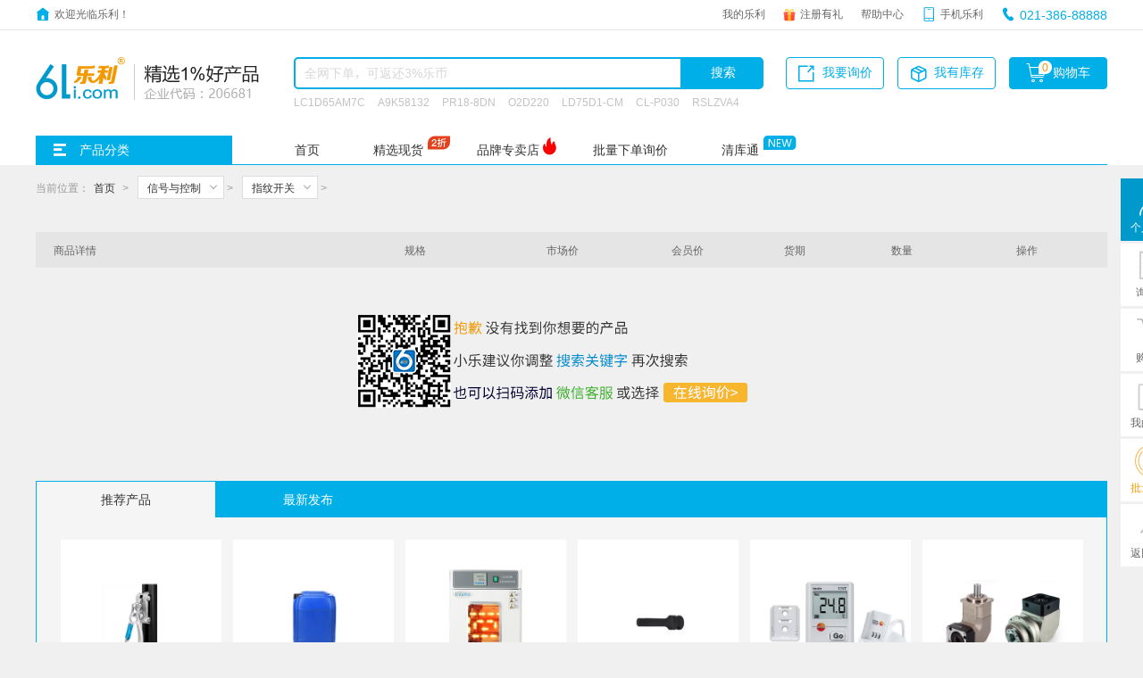

--- FILE ---
content_type: text/html; charset=utf-8
request_url: https://www.6li.com/commodityMall/pid-334.html
body_size: 29231
content:
<!DOCTYPE html>
<html>
<head>
    

    <title>指纹开关现货报价-指纹开关品牌-指纹开关直营型号-乐利网</title>
<meta name="keywords" content="指纹开关价格, 指纹开关直营, 指纹开关报价, 指纹开关品牌, 指纹开关直营, 指纹开关型号" />
<meta name="description" content="乐利网是专业的工业产品MRO选购平台，乐利网为您提供指纹开关现货报价、生产直营，相关型号以及各个品牌的优惠信息，货期短，保证正品，提供售后服务，买【指纹开关】上乐利网，便宜又实惠。" />
<meta name="author" content="乐利网">

    <meta charset="UTF-8">
<meta http-equiv="X-UA-Compatible" content="IE=edge,chrome=1">
<meta name="renderer" content="webkit|ie-comp|ie-stand">

<link href="/Content/css/validate.css" rel="stylesheet" />
<link href="/Scripts/js/swiper/swiper.min.css" rel="stylesheet" />
<link href="/Scripts/layui/css/layui.css" rel="stylesheet" />
<link href="/Content/iconfont/iconfont.css" rel="stylesheet" />
<link href="/bundles/style?v=XW1n2Pyw9e2AcqqkEOLpvwlcdxovPtbc4L8GP8EyFmA1" rel="stylesheet" />

<script src="/bundles/jquery?v=WLNT9-umfKwFCbGrVrni_2u3gKqhkW_W1yGk3JaOkAY1"></script>
<script src="/Scripts/layer/layer.js"></script>
<script src="/Scripts/layui/layui.js"></script>
<script src="/Scripts/jquery/Validform_v5.3.2_min.js" defer></script>
<script src="/Scripts/jquery/jquery.form.min.js" defer></script>
<script src="/Scripts/js/gyq.jquery.js" defer></script>
<script src="/Scripts/js/scroll/mousewheel.js" defer></script>
<script src="/Scripts/js/scroll/jquery.mCustomScrollbar.js" defer></script>
<script src="/bundles/iconfont-js?v=Vnc2eSd2P7EqtXPMN54ZrChf_OwFB4jVa0GjfHMGTo01" defer></script>
<script src="/bundles/lozad?v=ZvM460KjuU0D8ktdGHKedZ5C1ME66Rtdn6_mBRJe4kk1" defer></script>
<script src="/bundles/script?v=_ObY41E16t1knN4TQlNblYKiLHP2mLsKveN9kT3SEJE1" defer></script>
<script src="/Scripts/plugin/polyfill.min.js" defer></script>





    
    <link href="/bundles/style/mall/show?v=paCxSd2kwo8gp4rHdGCWDGTzuizTmCyjHTii1HcJbU01"  defer rel="stylesheet" />
<link href="/bundles/partial/fix-head-css?v=7RztuQclz47AlpRQ5Ni4jSgJzbtSyS5qRlYAjJr5Uj01"   rel="stylesheet" />

    
    <link rel="canonical" href="https://www.6li.com/commodityMall/pid-334.html" />
    <link href="/bundles/style/mall?v=nwK0ojb2yPqHZhQYF_DIHPTDPJxaW0F9yLbqBNdvr8Y1" rel="stylesheet" />


</head>
<body>
    





<div class="g_header">
    <div class="reg_head">
        <div class="box">
            <div class="left">
                <i class="iconfont iconsolid-home"></i>
                <p>欢迎光临乐利！</p>
            </div>
            <div class="reg_letter">

            </div>
            <div class="right_ul">
<ul>
        <li>
            <a href='/login.html' rel="nofollow">我的乐利</a>
        </li>
        <li>
            <svg class="icon iconliwu" aria-hidden="true">
                <use xlink:href="#iconliwu"></use>
            </svg>
            <a href='/register.html' rel="nofollow">注册有礼</a>
        </li>
    <li><a href="/security.html" rel="nofollow">帮助中心</a></li>
    <li class="wximg">
        <i class="iconfont iconshouji"></i>
        <a href="javascript:;" rel="nofollow">手机乐利</a>
        <div class="wxcode layui-anim layui-anim-scaleSpring">
            <img src="https://oss.6li.com/images/icon/fot_ewm.jpg" />
            <label>打开微信扫一扫</label>
        </div>
    </li>
    <li class="head-tel">
        <i class="iconfont icondianhua"></i>
        <span class="dianhua">021-386-88888</span>
    </li>
</ul>
            </div>
        </div>
    </div>
    <div class="g_header_mian">
        <div class="logo">
            <a href="/"><img src="https://oss.6li.com/images/icon/logo.png"></a>
        </div>

        <div class="g_header_mian_inp">
            <div id="search" class="inp">
                <input type="text" id="header_txt_title" name="txt_title" autocomplete="off" />
                <input class="head-search-btn" type="button" value="搜索" />
            </div>
<ul class="search-tag">
        <li>
            <a href="https://www.6li.com/commodityMall/n-TEMxRDY1QU03Qw==.html">LC1D65AM7C</a>
        </li>
        <li>
            <a href="https://www.6li.com/commodityMall/n-QTlLNTgxMzI=.html">A9K58132</a>
        </li>
        <li>
            <a href="https://www.6li.com/commodityMall/n-UFIxOC04RE4=.html">PR18-8DN</a>
        </li>
        <li>
            <a href="https://www.6li.com/commodityMall/n-TzJEMjIw.html">O2D220</a>
        </li>
        <li>
            <a href="https://www.6li.com/commodityMall/n-TEQ3NUQxLUNN.html">LD75D1-CM</a>
        </li>
        <li>
            <a href="https://www.6li.com/commodityMall/n-Q0wtUDAzMA==.html">CL-P030</a>
        </li>
        <li>
            <a href="https://www.6li.com/commodityMall/n-UlNMWlZBNA==.html">RSLZVA4</a>
        </li>
</ul>
        </div>

        <div class="g_header_ri">
            <a href="/inquiry.html" rel="nofollow">
                <i class="iconfont iconxunjia"></i>
                <span>我要询价</span>
            </a>
            <a href="/qkt.html" rel="nofollow">
                <i class="iconfont iconkucun"></i>
                <span>我有库存</span>
            </a>
<a href="/shopCart.html" class="g_header_ri-shoppingcart" rel="nofollow">
    <i class="iconfont icongouwuche"></i>
    <i class="cart-dot">0</i>
    <span>购物车</span>
</a>
        </div>
    </div>
    <div class="nav">
        <div class="head_show_ca">
            <div class="head_show_ca_link">
                <i class="iconfont iconliebiao"></i>产品分类
            </div>
<div class="head_ca">
    <div class="head_ca_f">
            <div class="head_ca_f_item">
                <div class="head_ca_f_item_wrap">
                    <div class="main-cate">
                            <a href="/commodityMall/pid-277.html">人机界面</a>
                                <span class="nav_point"></span>
                            <a href="/commodityMall/pid-281.html">开关电源</a>
                    </div>
                    <div class="minor-cate">
                            <a href="/commodityMall/pid-32.html">变频器</a>
                            <a href="/commodityMall/pid-37.html">传感器</a>
                            <a href="/commodityMall/pid-41.html">接触器</a>
                    </div>
                </div>
                <div class="head_ca_s_area">
                    <div class="head_ca_s_content">
                            <div class="head_ca_s_item">
                                <div class="head_ca_s_item-left">
                                    <a href="/commodityMall/pid-32.html">变频器</a>
                                </div>
                                <div class="head_ca_s_item-right">
                                        <a href="/commodityMall/pid-33.html">软启动器</a>
                                        <a href="/commodityMall/pid-282.html">通用变频器</a>
                                        <a href="/commodityMall/pid-283.html">专用变频器</a>
                                        <a href="/commodityMall/pid-284.html">工程变频器</a>
                                </div>
                            </div>
                            <div class="head_ca_s_item">
                                <div class="head_ca_s_item-left">
                                    <a href="/commodityMall/pid-37.html">传感器</a>
                                </div>
                                <div class="head_ca_s_item-right">
                                        <a href="/commodityMall/pid-88.html">安全光幕</a>
                                        <a href="/commodityMall/pid-116.html">互感器</a>
                                        <a href="/commodityMall/pid-285.html">限位开关</a>
                                        <a href="/commodityMall/pid-286.html">脚踏开关</a>
                                        <a href="/commodityMall/pid-287.html">拉线开关</a>
                                        <a href="/commodityMall/pid-288.html">安全开关</a>
                                        <a href="/commodityMall/pid-289.html">接近传感器</a>
                                        <a href="/commodityMall/pid-290.html">光电传感器</a>
                                        <a href="/commodityMall/pid-291.html">超声波传感器</a>
                                        <a href="/commodityMall/pid-292.html">压力传感器</a>
                                        <a href="/commodityMall/pid-293.html">温湿度传感器</a>
                                        <a href="/commodityMall/pid-294.html">光纤传感器</a>
                                        <a href="/commodityMall/pid-295.html">位移传感器</a>
                                        <a href="/commodityMall/pid-296.html">激光传感器</a>
                                        <a href="/commodityMall/pid-297.html">色标传感器</a>
                                        <a href="/commodityMall/pid-749.html">电流传感器</a>
                                        <a href="/commodityMall/pid-755.html">行程开关</a>
                                        <a href="/commodityMall/pid-756.html">按钮开关</a>
                                        <a href="/commodityMall/pid-761.html">微动开关</a>
                                        <a href="/commodityMall/pid-767.html">雷达传感器</a>
                                        <a href="/commodityMall/pid-768.html">安全区域扫描仪</a>
                                </div>
                            </div>
                            <div class="head_ca_s_item">
                                <div class="head_ca_s_item-left">
                                    <a href="/commodityMall/pid-40.html">继电器</a>
                                </div>
                                <div class="head_ca_s_item-right">
                                        <a href="/commodityMall/pid-314.html">过载继电器</a>
                                        <a href="/commodityMall/pid-315.html">中间继电器</a>
                                        <a href="/commodityMall/pid-316.html">时间继电器</a>
                                        <a href="/commodityMall/pid-317.html">控制继电器</a>
                                        <a href="/commodityMall/pid-318.html">固态继电器</a>
                                        <a href="/commodityMall/pid-319.html">监测继电器</a>
                                        <a href="/commodityMall/pid-320.html">安全继电器</a>
                                        <a href="/commodityMall/pid-321.html">热敏保护继电器</a>
                                        <a href="/commodityMall/pid-322.html">PLC继电器</a>
                                        <a href="/commodityMall/pid-323.html">端子式继电器</a>
                                        <a href="/commodityMall/pid-324.html">工业继电器</a>
                                        <a href="/commodityMall/pid-325.html">超薄型继电器</a>
                                        <a href="/commodityMall/pid-326.html">综合保护继电器</a>
                                        <a href="/commodityMall/pid-757.html">单相固态继电器</a>
                                        <a href="/commodityMall/pid-758.html">单相固态继电器散热器</a>
                                        <a href="/commodityMall/pid-759.html">三相固态继电器</a>
                                        <a href="/commodityMall/pid-760.html">三相固态继电器散热器</a>
                                        <a href="/commodityMall/pid-762.html">继电器底座</a>
                                </div>
                            </div>
                            <div class="head_ca_s_item">
                                <div class="head_ca_s_item-left">
                                    <a href="/commodityMall/pid-41.html">接触器</a>
                                </div>
                                <div class="head_ca_s_item-right">
                                        <a href="/commodityMall/pid-308.html">交流接触器</a>
                                        <a href="/commodityMall/pid-309.html">直流接触器</a>
                                        <a href="/commodityMall/pid-310.html">电容接触器</a>
                                        <a href="/commodityMall/pid-311.html">可逆接触器</a>
                                        <a href="/commodityMall/pid-312.html">特殊接触器</a>
                                        <a href="/commodityMall/pid-313.html">真空接触器</a>
                                </div>
                            </div>
                            <div class="head_ca_s_item">
                                <div class="head_ca_s_item-left">
                                    <a href="/commodityMall/pid-277.html">人机界面</a>
                                </div>
                                <div class="head_ca_s_item-right">
                                        <a href="/commodityMall/pid-38.html">工业平板电脑</a>
                                        <a href="/commodityMall/pid-39.html">工控机</a>
                                        <a href="/commodityMall/pid-298.html">基本显示单元</a>
                                </div>
                            </div>
                            <div class="head_ca_s_item">
                                <div class="head_ca_s_item-left">
                                    <a href="/commodityMall/pid-278.html">通讯产品</a>
                                </div>
                                <div class="head_ca_s_item-right">
                                        <a href="/commodityMall/pid-86.html">工业以太网交换机</a>
                                        <a href="/commodityMall/pid-301.html">工业通讯处理器</a>
                                        <a href="/commodityMall/pid-302.html">工业无线通讯</a>
                                        <a href="/commodityMall/pid-303.html">以太网配线架</a>
                                        <a href="/commodityMall/pid-304.html">网络辅材</a>
                                        <a href="/commodityMall/pid-305.html">PoE供电器</a>
                                        <a href="/commodityMall/pid-306.html">IO连接器分线盒</a>
                                </div>
                            </div>
                            <div class="head_ca_s_item">
                                <div class="head_ca_s_item-left">
                                    <a href="/commodityMall/pid-279.html">传动部件</a>
                                </div>
                                <div class="head_ca_s_item-right">
                                        <a href="/commodityMall/pid-35.html">联轴器</a>
                                        <a href="/commodityMall/pid-50.html">减速机</a>
                                        <a href="/commodityMall/pid-68.html">伺服电机</a>
                                        <a href="/commodityMall/pid-70.html">制动器</a>
                                        <a href="/commodityMall/pid-77.html">编码器</a>
                                        <a href="/commodityMall/pid-87.html">风扇</a>
                                        <a href="/commodityMall/pid-89.html">电动机</a>
                                        <a href="/commodityMall/pid-93.html">驱动器</a>
                                        <a href="/commodityMall/pid-135.html">轴承</a>
                                        <a href="/commodityMall/pid-152.html">其它</a>
                                        <a href="/commodityMall/pid-307.html">步进电机</a>
                                        <a href="/commodityMall/pid-754.html">电动机保护装置</a>
                                </div>
                            </div>
                            <div class="head_ca_s_item">
                                <div class="head_ca_s_item-left">
                                    <a href="/commodityMall/pid-280.html">信号与控制</a>
                                </div>
                                <div class="head_ca_s_item-right">
                                        <a href="/commodityMall/pid-64.html">指示灯</a>
                                        <a href="/commodityMall/pid-132.html">蜂鸣器</a>
                                        <a href="/commodityMall/pid-328.html">信号灯</a>
                                        <a href="/commodityMall/pid-329.html">按钮</a>
                                        <a href="/commodityMall/pid-330.html">开关</a>
                                        <a href="/commodityMall/pid-331.html">主令开关</a>
                                        <a href="/commodityMall/pid-332.html">万能转换开关</a>
                                        <a href="/commodityMall/pid-333.html">脉冲开关</a>
                                        <a href="/commodityMall/pid-334.html">指纹开关</a>
                                        <a href="/commodityMall/pid-335.html">报警器</a>
                                        <a href="/commodityMall/pid-336.html">电位器</a>
                                </div>
                            </div>
                            <div class="head_ca_s_item">
                                <div class="head_ca_s_item-left">
                                    <a href="/commodityMall/pid-281.html">开关电源</a>
                                </div>
                                <div class="head_ca_s_item-right">
                                        <a href="/commodityMall/pid-65.html">开关电源设备</a>
                                        <a href="/commodityMall/pid-117.html">稳压器</a>
                                        <a href="/commodityMall/pid-738.html">隔离电源</a>
                                        <a href="/commodityMall/pid-739.html">输出电源</a>
                                </div>
                            </div>
                            <div class="head_ca_s_item">
                                <div class="head_ca_s_item-left">
                                    <a href="/commodityMall/pid-750.html">充电设备</a>
                                </div>
                                <div class="head_ca_s_item-right">
                                        <a href="/commodityMall/pid-751.html">新能源充电设备</a>
                                </div>
                            </div>
                        <div class="scrollbar"></div>
                    </div>
                    <div class="head_ca_s_images">
                            <a href="/commodityMall/bid-14.html">
                                <img class="lozad" data-src="https://oss.6li.com/upload/201906/18/thumb_1_201906181125379540.jpg" alt="FUJI富士" />
                            </a>
                            <a href="/commodityMall/bid-24.html">
                                <img class="lozad" data-src="https://oss.6li.com/upload/201906/18/thumb_1_201906181045244590.jpg" alt="日本SMC" />
                            </a>
                            <a href="/commodityMall/bid-29.html">
                                <img class="lozad" data-src="https://oss.6li.com/upload/201906/18/thumb_1_201906181037454687.jpg" alt="西门子SIEMENS" />
                            </a>
                            <a href="/commodityMall/bid-42.html">
                                <img class="lozad" data-src="https://oss.6li.com/upload/201906/18/thumb_1_201906181029158105.jpg" alt="基恩士(KEYENCE)" />
                            </a>
                            <a href="/commodityMall/bid-46.html">
                                <img class="lozad" data-src="https://oss.6li.com/upload/201906/18/thumb_1_201906180118569785.jpg" alt="施克SICK（西克）" />
                            </a>
                            <a href="/commodityMall/bid-47.html">
                                <img class="lozad" data-src="https://oss.6li.com/upload/201908/08/thumb_1_201908081433423282.jpg" alt="罗克韦尔AB" />
                            </a>
                            <a href="/commodityMall/bid-52.html">
                                <img class="lozad" data-src="https://oss.6li.com/upload/201906/18/thumb_1_201906180117510956.jpg" alt="奥普士OPTEX" />
                            </a>
                            <a href="/commodityMall/bid-57.html">
                                <img class="lozad" data-src="https://oss.6li.com/upload/201906/18/thumb_1_201906180116512734.jpg" alt="明纬MEAN WELL" />
                            </a>
                            <a href="/commodityMall/bid-62.html">
                                <img class="lozad" data-src="https://oss.6li.com/upload/201907/18/thumb_1_201907181458298629.jpg" alt="德力西DELIXI" />
                            </a>
                            <a href="/commodityMall/bid-63.html">
                                <img class="lozad" data-src="https://oss.6li.com/upload/201907/18/thumb_1_201907181522556051.jpg" alt="天正电气TENGEN" />
                            </a>
                            <a href="/commodityMall/bid-64.html">
                                <img class="lozad" data-src="https://oss.6li.com/upload/201907/18/thumb_1_201907181703497281.jpg" alt="LS产电" />
                            </a>
                            <a href="/commodityMall/bid-65.html">
                                <img class="lozad" data-src="https://oss.6li.com/upload/201907/18/thumb_1_201907181733146265.jpg" alt="昌得CNTD" />
                            </a>
                            <a href="/commodityMall/bid-67.html">
                                <img class="lozad" data-src="https://oss.6li.com/upload/201907/19/thumb_1_201907190903261773.jpg" alt="常熟开关" />
                            </a>
                            <a href="/commodityMall/bid-69.html">
                                <img class="lozad" data-src="https://oss.6li.com/upload/201907/19/thumb_1_201907190907058424.jpg" alt="菲尼克斯PHOENIX" />
                            </a>
                            <a href="/commodityMall/bid-70.html">
                                <img class="lozad" data-src="https://oss.6li.com/upload/201907/19/thumb_1_201907190908486764.jpg" alt="FESTO费斯托" />
                            </a>
                            <a href="/commodityMall/bid-71.html">
                                <img class="lozad" data-src="https://oss.6li.com/upload/201907/19/thumb_1_201907190909312604.jpg" alt="HONEYWELL霍尼韦尔" />
                            </a>
                            <a href="/commodityMall/bid-72.html">
                                <img class="lozad" data-src="https://oss.6li.com/upload/201907/19/thumb_1_201907190911145328.jpg" alt="绿联UGREEN" />
                            </a>
                            <a href="/commodityMall/bid-74.html">
                                <img class="lozad" data-src="https://oss.6li.com/upload/201907/19/thumb_1_201907190913112438.jpg" alt="台湾气立可CHELIC" />
                            </a>
                            <a href="/commodityMall/bid-77.html">
                                <img class="lozad" data-src="https://oss.6li.com/upload/201907/19/thumb_1_201907190918087408.jpg" alt="山泽SAMZHE" />
                            </a>
                            <a href="/commodityMall/bid-78.html">
                                <img class="lozad" data-src="https://oss.6li.com/upload/201907/19/thumb_1_201907190918414479.jpg" alt="台邦电机GPG" />
                            </a>
                            <a href="/commodityMall/bid-79.html">
                                <img class="lozad" data-src="https://oss.6li.com/upload/201907/19/thumb_1_201907190919538561.jpg" alt="台湾东力DONLY" />
                            </a>
                            <a href="/commodityMall/bid-80.html">
                                <img class="lozad" data-src="https://oss.6li.com/upload/201907/19/thumb_1_201907190920256647.jpg" alt="台湾嘉准F&amp;C" />
                            </a>
                            <a href="/commodityMall/bid-85.html">
                                <img class="lozad" data-src="https://oss.6li.com/upload/201907/19/thumb_1_201907190924484547.jpg" alt="魏德米勒WEIDMULLER" />
                            </a>
                            <a href="/commodityMall/bid-86.html">
                                <img class="lozad" data-src="https://oss.6li.com/upload/201907/19/thumb_1_201907190925247702.jpg" alt="伊顿穆勒EATON" />
                            </a>
                            <a href="/commodityMall/bid-88.html">
                                <img class="lozad" data-src="https://oss.6li.com/upload/201907/19/thumb_1_201907190927265309.jpg" alt="台湾亚德客AIRTAC" />
                            </a>
                            <a href="/commodityMall/bid-89.html">
                                <img class="lozad" data-src="https://oss.6li.com/upload/201907/19/thumb_1_201907191117217632.jpg" alt="东炜庭TWT" />
                            </a>
                            <a href="/commodityMall/bid-90.html">
                                <img class="lozad" data-src="https://oss.6li.com/upload/201907/19/thumb_1_201907191119133169.jpg" alt="精研JSCC" />
                            </a>
                            <a href="/commodityMall/bid-91.html">
                                <img class="lozad" data-src="https://oss.6li.com/upload/201907/19/thumb_1_201907191134585757.jpg" alt="台湾阳明FOTEK" />
                            </a>
                            <a href="/commodityMall/bid-100.html">
                                <img class="lozad" data-src="https://oss.6li.com/upload/201908/07/thumb_1_201908071710566009.jpg" alt="正泰CHNT" />
                            </a>
                            <a href="/commodityMall/bid-123.html">
                                <img class="lozad" data-src="https://oss.6li.com/upload/201910/18/thumb_1_201910181601027695.jpg" alt="上海天逸电器TAYEE" />
                            </a>
                    </div>
                </div>
            </div>
            <div class="head_ca_f_item">
                <div class="head_ca_f_item_wrap">
                    <div class="main-cate">
                            <a href="/commodityMall/pid-338.html">转换开关</a>
                                <span class="nav_point"></span>
                            <a href="/commodityMall/pid-339.html">控制柜箱</a>
                    </div>
                    <div class="minor-cate">
                            <a href="/commodityMall/pid-43.html">断路器</a>
                            <a href="/commodityMall/pid-78.html">变压器</a>
                            <a href="/commodityMall/pid-103.html">端子</a>
                    </div>
                </div>
                <div class="head_ca_s_area">
                    <div class="head_ca_s_content">
                            <div class="head_ca_s_item">
                                <div class="head_ca_s_item-left">
                                    <a href="/commodityMall/pid-43.html">断路器</a>
                                </div>
                                <div class="head_ca_s_item-right">
                                        <a href="/commodityMall/pid-342.html">微型断路器</a>
                                        <a href="/commodityMall/pid-343.html">万能式断路器</a>
                                        <a href="/commodityMall/pid-344.html">漏电保护断路器</a>
                                        <a href="/commodityMall/pid-345.html">塑壳断路器</a>
                                        <a href="/commodityMall/pid-346.html">微型漏电模块</a>
                                        <a href="/commodityMall/pid-347.html">微型漏电开关</a>
                                        <a href="/commodityMall/pid-348.html">导轨插座</a>
                                        <a href="/commodityMall/pid-349.html">微型隔离开关</a>
                                        <a href="/commodityMall/pid-350.html">塑壳式负荷隔离开关</a>
                                        <a href="/commodityMall/pid-351.html">塑壳漏电模块</a>
                                        <a href="/commodityMall/pid-352.html">框架断路器</a>
                                        <a href="/commodityMall/pid-353.html">框架式负荷隔离</a>
                                        <a href="/commodityMall/pid-354.html">真空断路器</a>
                                        <a href="/commodityMall/pid-355.html">空气断路器</a>
                                        <a href="/commodityMall/pid-356.html">防爆开关</a>
                                </div>
                            </div>
                            <div class="head_ca_s_item">
                                <div class="head_ca_s_item-left">
                                    <a href="/commodityMall/pid-74.html">控制器</a>
                                </div>
                                <div class="head_ca_s_item-right">
                                        <a href="/commodityMall/pid-58.html">PLC可编程控制器</a>
                                        <a href="/commodityMall/pid-69.html">张力控制器</a>
                                        <a href="/commodityMall/pid-383.html">功率因数控制器</a>
                                        <a href="/commodityMall/pid-384.html">模块化控制器</a>
                                        <a href="/commodityMall/pid-385.html">剩余电流监视器</a>
                                        <a href="/commodityMall/pid-386.html">温湿度控制器</a>
                                        <a href="/commodityMall/pid-387.html">补偿控制器</a>
                                        <a href="/commodityMall/pid-388.html">混补型控制器</a>
                                </div>
                            </div>
                            <div class="head_ca_s_item">
                                <div class="head_ca_s_item-left">
                                    <a href="/commodityMall/pid-76.html">连接器</a>
                                </div>
                                <div class="head_ca_s_item-right">
                                        <a href="/commodityMall/pid-90.html">电缆线</a>
                                        <a href="/commodityMall/pid-107.html">汇流板</a>
                                        <a href="/commodityMall/pid-113.html">适配器</a>
                                        <a href="/commodityMall/pid-362.html">矩形连接器</a>
                                        <a href="/commodityMall/pid-363.html">工业插头插座</a>
                                        <a href="/commodityMall/pid-364.html">连接器配件</a>
                                        <a href="/commodityMall/pid-365.html">总线连接器</a>
                                </div>
                            </div>
                            <div class="head_ca_s_item">
                                <div class="head_ca_s_item-left">
                                    <a href="/commodityMall/pid-78.html">变压器</a>
                                </div>
                                <div class="head_ca_s_item-right">
                                        <a href="/commodityMall/pid-357.html">干式变压器</a>
                                        <a href="/commodityMall/pid-358.html">油式变压器</a>
                                        <a href="/commodityMall/pid-359.html">后备式变压器</a>
                                        <a href="/commodityMall/pid-360.html">在线式变压器</a>
                                        <a href="/commodityMall/pid-361.html">其它变压器</a>
                                        <a href="/commodityMall/pid-745.html">变压器配件</a>
                                        <a href="/commodityMall/pid-746.html">电源变压器</a>
                                        <a href="/commodityMall/pid-747.html">隔离变压器</a>
                                        <a href="/commodityMall/pid-748.html">开关转换器</a>
                                        <a href="/commodityMall/pid-752.html">隔离器</a>
                                </div>
                            </div>
                            <div class="head_ca_s_item">
                                <div class="head_ca_s_item-left">
                                    <a href="/commodityMall/pid-99.html">保护器</a>
                                </div>
                                <div class="head_ca_s_item-right">
                                        <a href="/commodityMall/pid-84.html">电涌保护器</a>
                                        <a href="/commodityMall/pid-376.html">避雷器</a>
                                        <a href="/commodityMall/pid-377.html">电涌保护器后备保护装置</a>
                                        <a href="/commodityMall/pid-378.html">过欠压保护器</a>
                                </div>
                            </div>
                            <div class="head_ca_s_item">
                                <div class="head_ca_s_item-left">
                                    <a href="/commodityMall/pid-102.html">熔断器</a>
                                </div>
                                <div class="head_ca_s_item-right">
                                        <a href="/commodityMall/pid-373.html">熔断器本体</a>
                                        <a href="/commodityMall/pid-374.html">熔断器底座</a>
                                </div>
                            </div>
                            <div class="head_ca_s_item">
                                <div class="head_ca_s_item-left">
                                    <a href="/commodityMall/pid-338.html">转换开关</a>
                                </div>
                                <div class="head_ca_s_item-right">
                                        <a href="/commodityMall/pid-366.html">双电源转换开关</a>
                                        <a href="/commodityMall/pid-367.html">负荷隔离开关</a>
                                        <a href="/commodityMall/pid-368.html">熔断器式隔离开关</a>
                                        <a href="/commodityMall/pid-369.html">开关附件</a>
                                </div>
                            </div>
                            <div class="head_ca_s_item">
                                <div class="head_ca_s_item-left">
                                    <a href="/commodityMall/pid-339.html">控制柜箱</a>
                                </div>
                                <div class="head_ca_s_item-right">
                                        <a href="/commodityMall/pid-97.html">配电箱</a>
                                        <a href="/commodityMall/pid-370.html">防雨箱</a>
                                        <a href="/commodityMall/pid-371.html">端子箱</a>
                                        <a href="/commodityMall/pid-372.html">网络机柜</a>
                                        <a href="/commodityMall/pid-753.html">开关柜综合测控装置</a>
                                </div>
                            </div>
                            <div class="head_ca_s_item">
                                <div class="head_ca_s_item-left">
                                    <a href="/commodityMall/pid-340.html">电能质量产品</a>
                                </div>
                                <div class="head_ca_s_item-right">
                                        <a href="/commodityMall/pid-108.html">电容器</a>
                                        <a href="/commodityMall/pid-109.html">电抗器</a>
                                        <a href="/commodityMall/pid-379.html">滤波器</a>
                                        <a href="/commodityMall/pid-380.html">无功发生器</a>
                                        <a href="/commodityMall/pid-381.html">投切开关</a>
                                        <a href="/commodityMall/pid-382.html">集成控制监测系统</a>
                                </div>
                            </div>
                            <div class="head_ca_s_item">
                                <div class="head_ca_s_item-left">
                                    <a href="/commodityMall/pid-341.html">低压辅材</a>
                                </div>
                                <div class="head_ca_s_item-right">
                                        <a href="/commodityMall/pid-98.html">计数器</a>
                                        <a href="/commodityMall/pid-100.html">电阻器</a>
                                        <a href="/commodityMall/pid-103.html">端子</a>
                                        <a href="/commodityMall/pid-105.html">连接线与接头</a>
                                        <a href="/commodityMall/pid-111.html">放大器</a>
                                        <a href="/commodityMall/pid-112.html">定时器</a>
                                        <a href="/commodityMall/pid-129.html">模拟器</a>
                                        <a href="/commodityMall/pid-134.html">调压器</a>
                                </div>
                            </div>
                        <div class="scrollbar"></div>
                    </div>
                    <div class="head_ca_s_images">
                            <a href="/commodityMall/bid-5.html">
                                <img class="lozad" data-src="https://oss.6li.com/upload/201906/18/thumb_1_201906181118221357.jpg" alt="ABB" />
                            </a>
                            <a href="/commodityMall/bid-8.html">
                                <img class="lozad" data-src="https://oss.6li.com/upload/201906/18/thumb_1_201906181036085635.jpg" alt="美国邦纳BANNER" />
                            </a>
                            <a href="/commodityMall/bid-12.html">
                                <img class="lozad" data-src="https://oss.6li.com/upload/202004/29/202004291402412078.jpg" alt="东方马达ORIENTALMOTOR" />
                            </a>
                            <a href="/commodityMall/bid-14.html">
                                <img class="lozad" data-src="https://oss.6li.com/upload/201906/18/thumb_1_201906181125379540.jpg" alt="FUJI富士" />
                            </a>
                            <a href="/commodityMall/bid-19.html">
                                <img class="lozad" data-src="https://oss.6li.com/upload/201906/18/thumb_1_201906181050088310.jpg" alt="欧姆龙OMRON" />
                            </a>
                            <a href="/commodityMall/bid-24.html">
                                <img class="lozad" data-src="https://oss.6li.com/upload/201906/18/thumb_1_201906181045244590.jpg" alt="日本SMC" />
                            </a>
                            <a href="/commodityMall/bid-25.html">
                                <img class="lozad" data-src="https://oss.6li.com/upload/201906/18/thumb_1_201906181034032138.jpg" alt="松下/PANASONIC" />
                            </a>
                            <a href="/commodityMall/bid-26.html">
                                <img class="lozad" data-src="https://oss.6li.com/upload/201906/18/thumb_1_201906181040033809.jpg" alt="台达DELTA" />
                            </a>
                            <a href="/commodityMall/bid-29.html">
                                <img class="lozad" data-src="https://oss.6li.com/upload/201906/18/thumb_1_201906181037454687.jpg" alt="西门子SIEMENS" />
                            </a>
                            <a href="/commodityMall/bid-42.html">
                                <img class="lozad" data-src="https://oss.6li.com/upload/201906/18/thumb_1_201906181029158105.jpg" alt="基恩士(KEYENCE)" />
                            </a>
                            <a href="/commodityMall/bid-45.html">
                                <img class="lozad" data-src="https://oss.6li.com/upload/201908/07/thumb_1_201908071723518314.jpg" alt="YAMATAKE山武（AZBIL)" />
                            </a>
                            <a href="/commodityMall/bid-46.html">
                                <img class="lozad" data-src="https://oss.6li.com/upload/201906/18/thumb_1_201906180118569785.jpg" alt="施克SICK（西克）" />
                            </a>
                            <a href="/commodityMall/bid-47.html">
                                <img class="lozad" data-src="https://oss.6li.com/upload/201908/08/thumb_1_201908081433423282.jpg" alt="罗克韦尔AB" />
                            </a>
                            <a href="/commodityMall/bid-62.html">
                                <img class="lozad" data-src="https://oss.6li.com/upload/201907/18/thumb_1_201907181458298629.jpg" alt="德力西DELIXI" />
                            </a>
                            <a href="/commodityMall/bid-63.html">
                                <img class="lozad" data-src="https://oss.6li.com/upload/201907/18/thumb_1_201907181522556051.jpg" alt="天正电气TENGEN" />
                            </a>
                            <a href="/commodityMall/bid-64.html">
                                <img class="lozad" data-src="https://oss.6li.com/upload/201907/18/thumb_1_201907181703497281.jpg" alt="LS产电" />
                            </a>
                            <a href="/commodityMall/bid-67.html">
                                <img class="lozad" data-src="https://oss.6li.com/upload/201907/19/thumb_1_201907190903261773.jpg" alt="常熟开关" />
                            </a>
                            <a href="/commodityMall/bid-68.html">
                                <img class="lozad" data-src="https://oss.6li.com/upload/201907/19/thumb_1_201907190905594557.jpg" alt="台湾东元TECO" />
                            </a>
                            <a href="/commodityMall/bid-69.html">
                                <img class="lozad" data-src="https://oss.6li.com/upload/201907/19/thumb_1_201907190907058424.jpg" alt="菲尼克斯PHOENIX" />
                            </a>
                            <a href="/commodityMall/bid-70.html">
                                <img class="lozad" data-src="https://oss.6li.com/upload/201907/19/thumb_1_201907190908486764.jpg" alt="FESTO费斯托" />
                            </a>
                            <a href="/commodityMall/bid-73.html">
                                <img class="lozad" data-src="https://oss.6li.com/upload/201907/19/thumb_1_201907190911575680.jpg" alt="日本匹士克PISCO" />
                            </a>
                            <a href="/commodityMall/bid-74.html">
                                <img class="lozad" data-src="https://oss.6li.com/upload/201907/19/thumb_1_201907190913112438.jpg" alt="台湾气立可CHELIC" />
                            </a>
                            <a href="/commodityMall/bid-75.html">
                                <img class="lozad" data-src="https://oss.6li.com/upload/201907/19/thumb_1_201907190914128648.jpg" alt="台湾山耐斯TWSNS" />
                            </a>
                            <a href="/commodityMall/bid-77.html">
                                <img class="lozad" data-src="https://oss.6li.com/upload/201907/19/thumb_1_201907190918087408.jpg" alt="山泽SAMZHE" />
                            </a>
                            <a href="/commodityMall/bid-83.html">
                                <img class="lozad" data-src="https://oss.6li.com/upload/201910/18/thumb_1_201910181601388955.jpg" alt="天水二一三电器" />
                            </a>
                            <a href="/commodityMall/bid-85.html">
                                <img class="lozad" data-src="https://oss.6li.com/upload/201907/19/thumb_1_201907190924484547.jpg" alt="魏德米勒WEIDMULLER" />
                            </a>
                            <a href="/commodityMall/bid-86.html">
                                <img class="lozad" data-src="https://oss.6li.com/upload/201907/19/thumb_1_201907190925247702.jpg" alt="伊顿穆勒EATON" />
                            </a>
                            <a href="/commodityMall/bid-87.html">
                                <img class="lozad" data-src="https://oss.6li.com/upload/201907/19/thumb_1_201907190925591637.jpg" alt="易福门IFM" />
                            </a>
                            <a href="/commodityMall/bid-88.html">
                                <img class="lozad" data-src="https://oss.6li.com/upload/201907/19/thumb_1_201907190927265309.jpg" alt="台湾亚德客AIRTAC" />
                            </a>
                            <a href="/commodityMall/bid-100.html">
                                <img class="lozad" data-src="https://oss.6li.com/upload/201908/07/thumb_1_201908071710566009.jpg" alt="正泰CHNT" />
                            </a>
                    </div>
                </div>
            </div>
            <div class="head_ca_f_item">
                <div class="head_ca_f_item_wrap">
                    <div class="main-cate">
                            <a href="/commodityMall/pid-80.html">气缸</a>
                                <span class="nav_point"></span>
                            <a href="/commodityMall/pid-393.html">气动辅助件</a>
                    </div>
                    <div class="minor-cate">
                            <a href="/commodityMall/pid-67.html">液位计</a>
                            <a href="/commodityMall/pid-83.html">定位器</a>
                            <a href="/commodityMall/pid-85.html">热像仪</a>
                    </div>
                </div>
                <div class="head_ca_s_area">
                    <div class="head_ca_s_content">
                            <div class="head_ca_s_item">
                                <div class="head_ca_s_item-left">
                                    <a href="/commodityMall/pid-79.html">仪表</a>
                                </div>
                                <div class="head_ca_s_item-right">
                                        <a href="/commodityMall/pid-67.html">液位计</a>
                                        <a href="/commodityMall/pid-83.html">定位器</a>
                                        <a href="/commodityMall/pid-85.html">热像仪</a>
                                        <a href="/commodityMall/pid-130.html">阀门与接头</a>
                                        <a href="/commodityMall/pid-138.html">检测仪器</a>
                                        <a href="/commodityMall/pid-248.html">温度及振动检测</a>
                                        <a href="/commodityMall/pid-249.html">环境测量</a>
                                        <a href="/commodityMall/pid-250.html">电子测量</a>
                                        <a href="/commodityMall/pid-252.html">工业检测</a>
                                        <a href="/commodityMall/pid-253.html">试验机</a>
                                        <a href="/commodityMall/pid-255.html">电气检测</a>
                                        <a href="/commodityMall/pid-256.html">热工仪表</a>
                                        <a href="/commodityMall/pid-257.html">工业计量</a>
                                        <a href="/commodityMall/pid-258.html">过程流量检测</a>
                                        <a href="/commodityMall/pid-259.html">网络测试仪</a>
                                        <a href="/commodityMall/pid-260.html">流量及液位检测仪表</a>
                                        <a href="/commodityMall/pid-262.html">仪表通用附件</a>
                                        <a href="/commodityMall/pid-263.html">电化学水质监测</a>
                                        <a href="/commodityMall/pid-264.html">水质检测</a>
                                        <a href="/commodityMall/pid-266.html">其他仪器仪表</a>
                                        <a href="/commodityMall/pid-267.html">过程物位检测</a>
                                        <a href="/commodityMall/pid-268.html">压力过程控制/检测</a>
                                        <a href="/commodityMall/pid-269.html">二次仪表</a>
                                        <a href="/commodityMall/pid-270.html">温度过程控制/检测</a>
                                        <a href="/commodityMall/pid-271.html">环境检测仪</a>
                                        <a href="/commodityMall/pid-272.html">诊断及无损探伤</a>
                                        <a href="/commodityMall/pid-273.html">电力检测</a>
                                        <a href="/commodityMall/pid-274.html">计量校准仪器</a>
                                </div>
                            </div>
                            <div class="head_ca_s_item">
                                <div class="head_ca_s_item-left">
                                    <a href="/commodityMall/pid-80.html">气缸</a>
                                </div>
                                <div class="head_ca_s_item-right">
                                        <a href="/commodityMall/pid-66.html">滑台气缸</a>
                                        <a href="/commodityMall/pid-81.html">气缸附件</a>
                                        <a href="/commodityMall/pid-82.html">气爪</a>
                                        <a href="/commodityMall/pid-464.html">标准型气缸</a>
                                        <a href="/commodityMall/pid-465.html">紧凑型气缸</a>
                                        <a href="/commodityMall/pid-466.html">带导杆气缸</a>
                                        <a href="/commodityMall/pid-468.html">双联气缸</a>
                                        <a href="/commodityMall/pid-469.html">自由安装气缸</a>
                                        <a href="/commodityMall/pid-470.html">阻挡气缸</a>
                                        <a href="/commodityMall/pid-471.html">摆动气缸</a>
                                        <a href="/commodityMall/pid-472.html">回转夹紧气缸</a>
                                        <a href="/commodityMall/pid-473.html">无杆气缸</a>
                                        <a href="/commodityMall/pid-474.html">液压缓冲器</a>
                                        <a href="/commodityMall/pid-475.html">迷你气缸</a>
                                </div>
                            </div>
                            <div class="head_ca_s_item">
                                <div class="head_ca_s_item-left">
                                    <a href="/commodityMall/pid-390.html">空压机/后处理</a>
                                </div>
                                <div class="head_ca_s_item-right">
                                        <a href="/commodityMall/pid-427.html">活塞机及附件</a>
                                        <a href="/commodityMall/pid-428.html">螺杆机及配件</a>
                                        <a href="/commodityMall/pid-429.html">气罐</a>
                                        <a href="/commodityMall/pid-430.html">主管路过滤器</a>
                                        <a href="/commodityMall/pid-431.html">冷干机</a>
                                        <a href="/commodityMall/pid-432.html">SMC干燥器</a>
                                        <a href="/commodityMall/pid-433.html">空压机配套系统</a>
                                </div>
                            </div>
                            <div class="head_ca_s_item">
                                <div class="head_ca_s_item-left">
                                    <a href="/commodityMall/pid-391.html">空气处理件</a>
                                </div>
                                <div class="head_ca_s_item-right">
                                        <a href="/commodityMall/pid-434.html">气源处理组合</a>
                                        <a href="/commodityMall/pid-435.html">过滤调压阀</a>
                                        <a href="/commodityMall/pid-436.html">空气过滤器</a>
                                        <a href="/commodityMall/pid-437.html">减压阀</a>
                                        <a href="/commodityMall/pid-438.html">油雾器</a>
                                        <a href="/commodityMall/pid-439.html">气动压力表</a>
                                        <a href="/commodityMall/pid-440.html">自动排水器</a>
                                        <a href="/commodityMall/pid-441.html">精密减压阀</a>
                                        <a href="/commodityMall/pid-442.html">电气比例阀</a>
                                        <a href="/commodityMall/pid-443.html">增压阀</a>
                                        <a href="/commodityMall/pid-444.html">缓慢启动阀</a>
                                        <a href="/commodityMall/pid-445.html">气源处理安装附件</a>
                                </div>
                            </div>
                            <div class="head_ca_s_item">
                                <div class="head_ca_s_item-left">
                                    <a href="/commodityMall/pid-392.html">气阀</a>
                                </div>
                                <div class="head_ca_s_item-right">
                                        <a href="/commodityMall/pid-104.html">三通电磁阀</a>
                                        <a href="/commodityMall/pid-446.html">流体控制阀</a>
                                        <a href="/commodityMall/pid-448.html">脉冲电磁阀</a>
                                        <a href="/commodityMall/pid-449.html">气动球阀</a>
                                        <a href="/commodityMall/pid-450.html">五通电磁阀</a>
                                        <a href="/commodityMall/pid-451.html">电磁阀底座</a>
                                        <a href="/commodityMall/pid-452.html">电磁阀线圈</a>
                                        <a href="/commodityMall/pid-453.html">气控阀</a>
                                        <a href="/commodityMall/pid-454.html">机械阀</a>
                                        <a href="/commodityMall/pid-455.html">手控阀</a>
                                        <a href="/commodityMall/pid-456.html">三通泄压阀</a>
                                        <a href="/commodityMall/pid-457.html">手阀</a>
                                        <a href="/commodityMall/pid-458.html">脚踏阀</a>
                                        <a href="/commodityMall/pid-459.html">大功率阀</a>
                                        <a href="/commodityMall/pid-460.html">节流阀</a>
                                        <a href="/commodityMall/pid-461.html">单向阀</a>
                                        <a href="/commodityMall/pid-462.html">截止阀</a>
                                        <a href="/commodityMall/pid-463.html">快速排气阀</a>
                                </div>
                            </div>
                            <div class="head_ca_s_item">
                                <div class="head_ca_s_item-left">
                                    <a href="/commodityMall/pid-393.html">气动辅助件</a>
                                </div>
                                <div class="head_ca_s_item-right">
                                        <a href="/commodityMall/pid-106.html">其他气管</a>
                                        <a href="/commodityMall/pid-477.html">气动接头</a>
                                        <a href="/commodityMall/pid-478.html">螺旋气管</a>
                                        <a href="/commodityMall/pid-479.html">PU气管</a>
                                        <a href="/commodityMall/pid-480.html">PVC气管</a>
                                        <a href="/commodityMall/pid-481.html">尼龙气管</a>
                                        <a href="/commodityMall/pid-483.html">气管工具</a>
                                        <a href="/commodityMall/pid-484.html">快速接头</a>
                                        <a href="/commodityMall/pid-485.html">绕管器</a>
                                        <a href="/commodityMall/pid-486.html">消音器</a>
                                        <a href="/commodityMall/pid-487.html">流量开关</a>
                                        <a href="/commodityMall/pid-488.html">气体压力开关</a>
                                </div>
                            </div>
                            <div class="head_ca_s_item">
                                <div class="head_ca_s_item-left">
                                    <a href="/commodityMall/pid-394.html">真空元件</a>
                                </div>
                                <div class="head_ca_s_item-right">
                                        <a href="/commodityMall/pid-489.html">真空吸盘</a>
                                        <a href="/commodityMall/pid-490.html">真空发生器</a>
                                        <a href="/commodityMall/pid-491.html">真空压力表</a>
                                        <a href="/commodityMall/pid-492.html">真空安全阀</a>
                                        <a href="/commodityMall/pid-493.html">真空过滤器</a>
                                </div>
                            </div>
                            <div class="head_ca_s_item">
                                <div class="head_ca_s_item-left">
                                    <a href="/commodityMall/pid-395.html">液压泵</a>
                                </div>
                                <div class="head_ca_s_item-right">
                                        <a href="/commodityMall/pid-494.html">齿轮泵</a>
                                        <a href="/commodityMall/pid-495.html">齿轮泵配件</a>
                                        <a href="/commodityMall/pid-496.html">轴向柱塞泵</a>
                                        <a href="/commodityMall/pid-497.html">液压泵维修包</a>
                                        <a href="/commodityMall/pid-498.html">叶片泵</a>
                                </div>
                            </div>
                            <div class="head_ca_s_item">
                                <div class="head_ca_s_item-left">
                                    <a href="/commodityMall/pid-396.html">液压控制阀</a>
                                </div>
                                <div class="head_ca_s_item-right">
                                        <a href="/commodityMall/pid-499.html">伺服阀</a>
                                        <a href="/commodityMall/pid-500.html">溢流阀</a>
                                        <a href="/commodityMall/pid-501.html">液体节流阀</a>
                                        <a href="/commodityMall/pid-502.html">换向阀</a>
                                        <a href="/commodityMall/pid-503.html">液体单向阀</a>
                                        <a href="/commodityMall/pid-504.html">调速阀</a>
                                        <a href="/commodityMall/pid-505.html">满油阀/充液阀</a>
                                        <a href="/commodityMall/pid-506.html">减压溢流阀</a>
                                        <a href="/commodityMall/pid-507.html">顺序阀</a>
                                </div>
                            </div>
                            <div class="head_ca_s_item">
                                <div class="head_ca_s_item-left">
                                    <a href="/commodityMall/pid-397.html">液压比例阀</a>
                                </div>
                                <div class="head_ca_s_item-right">
                                        <a href="/commodityMall/pid-508.html">比例溢流阀</a>
                                        <a href="/commodityMall/pid-509.html">比例流量阀</a>
                                        <a href="/commodityMall/pid-510.html">比例换向阀</a>
                                </div>
                            </div>
                            <div class="head_ca_s_item">
                                <div class="head_ca_s_item-left">
                                    <a href="/commodityMall/pid-398.html">液压插装阀</a>
                                </div>
                                <div class="head_ca_s_item-right">
                                        <a href="/commodityMall/pid-511.html">插装阀</a>
                                        <a href="/commodityMall/pid-512.html">插装阀配件</a>
                                </div>
                            </div>
                            <div class="head_ca_s_item">
                                <div class="head_ca_s_item-left">
                                    <a href="/commodityMall/pid-399.html">液压缸</a>
                                </div>
                                <div class="head_ca_s_item-right">
                                        <a href="/commodityMall/pid-514.html">液压支柱</a>
                                        <a href="/commodityMall/pid-515.html">拉杆缸</a>
                                        <a href="/commodityMall/pid-516.html">薄型液压缸</a>
                                        <a href="/commodityMall/pid-517.html">圆型液压缸</a>
                                        <a href="/commodityMall/pid-518.html">液压缸配件</a>
                                </div>
                            </div>
                            <div class="head_ca_s_item">
                                <div class="head_ca_s_item-left">
                                    <a href="/commodityMall/pid-400.html">液压马达</a>
                                </div>
                                <div class="head_ca_s_item-right">
                                        <a href="/commodityMall/pid-519.html">柱塞马达</a>
                                        <a href="/commodityMall/pid-520.html">齿轮马达</a>
                                </div>
                            </div>
                            <div class="head_ca_s_item">
                                <div class="head_ca_s_item-left">
                                    <a href="/commodityMall/pid-401.html">液压辅助元件</a>
                                </div>
                                <div class="head_ca_s_item-right">
                                        <a href="/commodityMall/pid-521.html">液压过滤器</a>
                                        <a href="/commodityMall/pid-522.html">液压滤芯</a>
                                        <a href="/commodityMall/pid-523.html">液位和温度指示器</a>
                                        <a href="/commodityMall/pid-524.html">旋转接头</a>
                                        <a href="/commodityMall/pid-525.html">过滤设备</a>
                                        <a href="/commodityMall/pid-526.html">液压测试设备</a>
                                        <a href="/commodityMall/pid-527.html">液压管蓄能器</a>
                                        <a href="/commodityMall/pid-528.html">压力开关</a>
                                        <a href="/commodityMall/pid-529.html">液压接头</a>
                                </div>
                            </div>
                            <div class="head_ca_s_item">
                                <div class="head_ca_s_item-left">
                                    <a href="/commodityMall/pid-402.html">手动阀门</a>
                                </div>
                                <div class="head_ca_s_item-right">
                                        <a href="/commodityMall/pid-530.html">球阀</a>
                                        <a href="/commodityMall/pid-531.html">蝶阀</a>
                                        <a href="/commodityMall/pid-532.html">闸阀</a>
                                        <a href="/commodityMall/pid-533.html">手动截止阀</a>
                                        <a href="/commodityMall/pid-534.html">止回阀</a>
                                        <a href="/commodityMall/pid-535.html">过滤器</a>
                                        <a href="/commodityMall/pid-536.html">阻火器</a>
                                        <a href="/commodityMall/pid-537.html">视镜</a>
                                        <a href="/commodityMall/pid-538.html">针阀</a>
                                        <a href="/commodityMall/pid-539.html">手动减压阀</a>
                                        <a href="/commodityMall/pid-540.html">隔膜阀</a>
                                        <a href="/commodityMall/pid-541.html">排污阀</a>
                                        <a href="/commodityMall/pid-542.html">柱塞阀</a>
                                        <a href="/commodityMall/pid-543.html">调节阀</a>
                                        <a href="/commodityMall/pid-544.html">疏水阀</a>
                                        <a href="/commodityMall/pid-545.html">排气阀</a>
                                        <a href="/commodityMall/pid-546.html">底阀</a>
                                        <a href="/commodityMall/pid-547.html">水力控制阀</a>
                                        <a href="/commodityMall/pid-548.html">管夹阀</a>
                                        <a href="/commodityMall/pid-549.html">外标阀</a>
                                        <a href="/commodityMall/pid-550.html">卫生级阀门</a>
                                        <a href="/commodityMall/pid-551.html">爆破片</a>
                                        <a href="/commodityMall/pid-552.html">阀门配件</a>
                                        <a href="/commodityMall/pid-553.html">消防阀门</a>
                                        <a href="/commodityMall/pid-554.html">安全阀</a>
                                </div>
                            </div>
                            <div class="head_ca_s_item">
                                <div class="head_ca_s_item-left">
                                    <a href="/commodityMall/pid-403.html">法兰</a>
                                </div>
                                <div class="head_ca_s_item-right">
                                        <a href="/commodityMall/pid-555.html">板式平焊法兰</a>
                                        <a href="/commodityMall/pid-556.html">带颈平焊法兰</a>
                                        <a href="/commodityMall/pid-557.html">法兰盖</a>
                                        <a href="/commodityMall/pid-558.html">带颈对焊法兰</a>
                                        <a href="/commodityMall/pid-559.html">承插焊法兰</a>
                                        <a href="/commodityMall/pid-560.html">螺纹法兰</a>
                                        <a href="/commodityMall/pid-561.html">松套法兰</a>
                                        <a href="/commodityMall/pid-562.html">法兰保护罩</a>
                                </div>
                            </div>
                            <div class="head_ca_s_item">
                                <div class="head_ca_s_item-left">
                                    <a href="/commodityMall/pid-404.html">管件接头</a>
                                </div>
                                <div class="head_ca_s_item-right">
                                        <a href="/commodityMall/pid-563.html">螺纹接头</a>
                                        <a href="/commodityMall/pid-564.html">卡套接头</a>
                                        <a href="/commodityMall/pid-565.html">焊接接头</a>
                                        <a href="/commodityMall/pid-566.html">软接头</a>
                                        <a href="/commodityMall/pid-567.html">沟槽管件</a>
                                        <a href="/commodityMall/pid-568.html">管道附件</a>
                                        <a href="/commodityMall/pid-569.html">卫生级管件</a>
                                        <a href="/commodityMall/pid-570.html">管道加热装置</a>
                                        <a href="/commodityMall/pid-571.html">生料带</a>
                                        <a href="/commodityMall/pid-572.html">无缝钢管</a>
                                        <a href="/commodityMall/pid-573.html">焊接钢管</a>
                                        <a href="/commodityMall/pid-574.html">方钢管</a>
                                </div>
                            </div>
                            <div class="head_ca_s_item">
                                <div class="head_ca_s_item-left">
                                    <a href="/commodityMall/pid-405.html">流体输送</a>
                                </div>
                                <div class="head_ca_s_item-right">
                                        <a href="/commodityMall/pid-575.html">工业软管</a>
                                        <a href="/commodityMall/pid-576.html">钢丝螺旋管</a>
                                        <a href="/commodityMall/pid-577.html">压力罐</a>
                                        <a href="/commodityMall/pid-578.html">滤芯/滤袋</a>
                                        <a href="/commodityMall/pid-579.html">PVC纤维增强管</a>
                                        <a href="/commodityMall/pid-580.html">卡箍</a>
                                        <a href="/commodityMall/pid-581.html">软管总成</a>
                                        <a href="/commodityMall/pid-582.html">水枪</a>
                                        <a href="/commodityMall/pid-583.html">软管接头</a>
                                        <a href="/commodityMall/pid-584.html">特氟龙软管</a>
                                        <a href="/commodityMall/pid-585.html">硅胶软管</a>
                                        <a href="/commodityMall/pid-586.html">橡胶软管</a>
                                        <a href="/commodityMall/pid-587.html">塑料软管</a>
                                        <a href="/commodityMall/pid-588.html">金属软管</a>
                                </div>
                            </div>
                            <div class="head_ca_s_item">
                                <div class="head_ca_s_item-left">
                                    <a href="/commodityMall/pid-406.html">卫浴</a>
                                </div>
                                <div class="head_ca_s_item-right">
                                        <a href="/commodityMall/pid-589.html">陶瓷产品</a>
                                        <a href="/commodityMall/pid-590.html">台盆</a>
                                        <a href="/commodityMall/pid-591.html">水龙头</a>
                                        <a href="/commodityMall/pid-592.html">阀类</a>
                                        <a href="/commodityMall/pid-593.html">管类</a>
                                        <a href="/commodityMall/pid-594.html">水表</a>
                                        <a href="/commodityMall/pid-595.html">卫浴配件</a>
                                        <a href="/commodityMall/pid-597.html">建材</a>
                                        <a href="/commodityMall/pid-598.html">花洒</a>
                                        <a href="/commodityMall/pid-599.html">水槽/面盆</a>
                                        <a href="/commodityMall/pid-600.html">挂件</a>
                                        <a href="/commodityMall/pid-601.html">智能感应</a>
                                        <a href="/commodityMall/pid-602.html">厨卫</a>
                                        <a href="/commodityMall/pid-603.html">卫浴套装/浴室柜</a>
                                        <a href="/commodityMall/pid-604.html">无障碍产品</a>
                                </div>
                            </div>
                            <div class="head_ca_s_item">
                                <div class="head_ca_s_item-left">
                                    <a href="/commodityMall/pid-407.html">塑料阀门管件</a>
                                </div>
                                <div class="head_ca_s_item-right">
                                        <a href="/commodityMall/pid-605.html">塑料接头</a>
                                        <a href="/commodityMall/pid-606.html">塑料硬管</a>
                                        <a href="/commodityMall/pid-607.html">阀门</a>
                                </div>
                            </div>
                            <div class="head_ca_s_item">
                                <div class="head_ca_s_item-left">
                                    <a href="/commodityMall/pid-408.html">自动阀门</a>
                                </div>
                                <div class="head_ca_s_item-right">
                                        <a href="/commodityMall/pid-608.html">电动阀门</a>
                                        <a href="/commodityMall/pid-609.html">气动阀门</a>
                                        <a href="/commodityMall/pid-610.html">阀体</a>
                                        <a href="/commodityMall/pid-611.html">控制阀</a>
                                        <a href="/commodityMall/pid-612.html">执行机构</a>
                                        <a href="/commodityMall/pid-613.html">特气减压器</a>
                                </div>
                            </div>
                            <div class="head_ca_s_item">
                                <div class="head_ca_s_item-left">
                                    <a href="/commodityMall/pid-409.html">流体控制工具</a>
                                </div>
                                <div class="head_ca_s_item-right">
                                        <a href="/commodityMall/pid-614.html">高压胶管过滤装置</a>
                                        <a href="/commodityMall/pid-766.html">密封</a>
                                </div>
                            </div>
                            <div class="head_ca_s_item">
                                <div class="head_ca_s_item-left">
                                    <a href="/commodityMall/pid-410.html">管路附件</a>
                                </div>
                                <div class="head_ca_s_item-right">
                                        <a href="/commodityMall/pid-615.html">管接头</a>
                                        <a href="/commodityMall/pid-616.html">流体接头</a>
                                </div>
                            </div>
                            <div class="head_ca_s_item">
                                <div class="head_ca_s_item-left">
                                    <a href="/commodityMall/pid-411.html">流体调节工具</a>
                                </div>
                                <div class="head_ca_s_item-right">
                                        <a href="/commodityMall/pid-617.html">小五金</a>
                                        <a href="/commodityMall/pid-618.html">管配件</a>
                                        <a href="/commodityMall/pid-619.html">脱硫除灰装置</a>
                                </div>
                            </div>
                            <div class="head_ca_s_item">
                                <div class="head_ca_s_item-left">
                                    <a href="/commodityMall/pid-412.html">离心泵</a>
                                </div>
                                <div class="head_ca_s_item-right">
                                        <a href="/commodityMall/pid-620.html">单级泵</a>
                                        <a href="/commodityMall/pid-621.html">多级泵</a>
                                        <a href="/commodityMall/pid-622.html">自吸泵</a>
                                        <a href="/commodityMall/pid-623.html">双吸泵</a>
                                        <a href="/commodityMall/pid-624.html">渣浆泵</a>
                                        <a href="/commodityMall/pid-625.html">泥浆泵</a>
                                        <a href="/commodityMall/pid-626.html">化工泵</a>
                                        <a href="/commodityMall/pid-627.html">屏蔽泵</a>
                                        <a href="/commodityMall/pid-628.html">泵配件</a>
                                </div>
                            </div>
                            <div class="head_ca_s_item">
                                <div class="head_ca_s_item-left">
                                    <a href="/commodityMall/pid-413.html">潜水泵</a>
                                </div>
                                <div class="head_ca_s_item-right">
                                        <a href="/commodityMall/pid-629.html">潜水污水泵</a>
                                        <a href="/commodityMall/pid-630.html">潜水清水泵</a>
                                        <a href="/commodityMall/pid-631.html">潜水泵附件</a>
                                        <a href="/commodityMall/pid-632.html">深井泵</a>
                                        <a href="/commodityMall/pid-633.html">潜水泵配件</a>
                                </div>
                            </div>
                            <div class="head_ca_s_item">
                                <div class="head_ca_s_item-left">
                                    <a href="/commodityMall/pid-414.html">隔膜泵</a>
                                </div>
                                <div class="head_ca_s_item-right">
                                        <a href="/commodityMall/pid-634.html">隔膜泵设备</a>
                                        <a href="/commodityMall/pid-635.html">隔膜泵配件</a>
                                </div>
                            </div>
                            <div class="head_ca_s_item">
                                <div class="head_ca_s_item-left">
                                    <a href="/commodityMall/pid-415.html">计量泵</a>
                                </div>
                                <div class="head_ca_s_item-right">
                                        <a href="/commodityMall/pid-636.html">计量泵设备</a>
                                        <a href="/commodityMall/pid-637.html">计量泵配件</a>
                                        <a href="/commodityMall/pid-638.html">计量泵撬装</a>
                                </div>
                            </div>
                            <div class="head_ca_s_item">
                                <div class="head_ca_s_item-left">
                                    <a href="/commodityMall/pid-416.html">软管泵</a>
                                </div>
                                <div class="head_ca_s_item-right">
                                        <a href="/commodityMall/pid-639.html">软管泵设备</a>
                                        <a href="/commodityMall/pid-640.html">软管泵配件</a>
                                </div>
                            </div>
                            <div class="head_ca_s_item">
                                <div class="head_ca_s_item-left">
                                    <a href="/commodityMall/pid-417.html">磁力泵</a>
                                </div>
                                <div class="head_ca_s_item-right">
                                        <a href="/commodityMall/pid-641.html">磁力泵设备</a>
                                        <a href="/commodityMall/pid-642.html">磁力自吸泵</a>
                                        <a href="/commodityMall/pid-643.html">磁力泵配件</a>
                                </div>
                            </div>
                            <div class="head_ca_s_item">
                                <div class="head_ca_s_item-left">
                                    <a href="/commodityMall/pid-418.html">真空泵</a>
                                </div>
                                <div class="head_ca_s_item-right">
                                        <a href="/commodityMall/pid-644.html">真空泵设备</a>
                                        <a href="/commodityMall/pid-645.html">真空泵配件</a>
                                        <a href="/commodityMall/pid-646.html">真空测量</a>
                                        <a href="/commodityMall/pid-647.html">真空零部件</a>
                                </div>
                            </div>
                            <div class="head_ca_s_item">
                                <div class="head_ca_s_item-left">
                                    <a href="/commodityMall/pid-419.html">发动机驱动泵</a>
                                </div>
                                <div class="head_ca_s_item-right">
                                        <a href="/commodityMall/pid-648.html">发动机驱动泵设备</a>
                                        <a href="/commodityMall/pid-649.html">发动机驱动泵配件</a>
                                </div>
                            </div>
                            <div class="head_ca_s_item">
                                <div class="head_ca_s_item-left">
                                    <a href="/commodityMall/pid-420.html">油泵</a>
                                </div>
                                <div class="head_ca_s_item-right">
                                        <a href="/commodityMall/pid-650.html">气动黄油泵</a>
                                        <a href="/commodityMall/pid-651.html">手动桶泵</a>
                                        <a href="/commodityMall/pid-652.html">气动油泵组套</a>
                                        <a href="/commodityMall/pid-653.html">气动桶泵</a>
                                        <a href="/commodityMall/pid-654.html">电动桶泵</a>
                                        <a href="/commodityMall/pid-655.html">电动油泵</a>
                                        <a href="/commodityMall/pid-656.html">电动油泵组套</a>
                                        <a href="/commodityMall/pid-657.html">油枪</a>
                                        <a href="/commodityMall/pid-658.html">油桶压盘</a>
                                        <a href="/commodityMall/pid-659.html">注脂器</a>
                                        <a href="/commodityMall/pid-660.html">油嘴软管</a>
                                </div>
                            </div>
                            <div class="head_ca_s_item">
                                <div class="head_ca_s_item-left">
                                    <a href="/commodityMall/pid-421.html">柱塞泵</a>
                                </div>
                                <div class="head_ca_s_item-right">
                                        <a href="/commodityMall/pid-661.html">柱塞泵设备</a>
                                        <a href="/commodityMall/pid-662.html">柱塞泵配件</a>
                                </div>
                            </div>
                            <div class="head_ca_s_item">
                                <div class="head_ca_s_item-left">
                                    <a href="/commodityMall/pid-422.html">螺杆泵</a>
                                </div>
                                <div class="head_ca_s_item-right">
                                        <a href="/commodityMall/pid-663.html">螺杆泵设备</a>
                                        <a href="/commodityMall/pid-664.html">螺杆泵配件</a>
                                </div>
                            </div>
                            <div class="head_ca_s_item">
                                <div class="head_ca_s_item-left">
                                    <a href="/commodityMall/pid-423.html">高压泵</a>
                                </div>
                                <div class="head_ca_s_item-right">
                                        <a href="/commodityMall/pid-665.html">试压泵</a>
                                        <a href="/commodityMall/pid-666.html">高压泵设备</a>
                                </div>
                            </div>
                            <div class="head_ca_s_item">
                                <div class="head_ca_s_item-left">
                                    <a href="/commodityMall/pid-424.html">混流泵</a>
                                </div>
                                <div class="head_ca_s_item-right">
                                        <a href="/commodityMall/pid-667.html">混流泵设备</a>
                                        <a href="/commodityMall/pid-668.html">混流泵配件</a>
                                </div>
                            </div>
                            <div class="head_ca_s_item">
                                <div class="head_ca_s_item-left">
                                    <a href="/commodityMall/pid-425.html">轴流泵</a>
                                </div>
                                <div class="head_ca_s_item-right">
                                        <a href="/commodityMall/pid-669.html">轴流泵设备</a>
                                        <a href="/commodityMall/pid-670.html">轴流泵配件</a>
                                </div>
                            </div>
                            <div class="head_ca_s_item">
                                <div class="head_ca_s_item-left">
                                    <a href="/commodityMall/pid-426.html">增压设备</a>
                                </div>
                                <div class="head_ca_s_item-right">
                                        <a href="/commodityMall/pid-671.html">增压工具</a>
                                        <a href="/commodityMall/pid-672.html">增压工具配件</a>
                                </div>
                            </div>
                        <div class="scrollbar"></div>
                    </div>
                    <div class="head_ca_s_images">
                            <a href="/commodityMall/bid-24.html">
                                <img class="lozad" data-src="https://oss.6li.com/upload/201906/18/thumb_1_201906181045244590.jpg" alt="日本SMC" />
                            </a>
                            <a href="/commodityMall/bid-25.html">
                                <img class="lozad" data-src="https://oss.6li.com/upload/201906/18/thumb_1_201906181034032138.jpg" alt="松下/PANASONIC" />
                            </a>
                            <a href="/commodityMall/bid-45.html">
                                <img class="lozad" data-src="https://oss.6li.com/upload/201908/07/thumb_1_201908071723518314.jpg" alt="YAMATAKE山武（AZBIL)" />
                            </a>
                            <a href="/commodityMall/bid-49.html">
                                <img class="lozad" data-src="https://oss.6li.com/upload/201908/08/thumb_1_201908081431134786.jpg" alt="美国福禄克FLUKE" />
                            </a>
                            <a href="/commodityMall/bid-62.html">
                                <img class="lozad" data-src="https://oss.6li.com/upload/201907/18/thumb_1_201907181458298629.jpg" alt="德力西DELIXI" />
                            </a>
                            <a href="/commodityMall/bid-63.html">
                                <img class="lozad" data-src="https://oss.6li.com/upload/201907/18/thumb_1_201907181522556051.jpg" alt="天正电气TENGEN" />
                            </a>
                            <a href="/commodityMall/bid-69.html">
                                <img class="lozad" data-src="https://oss.6li.com/upload/201907/19/thumb_1_201907190907058424.jpg" alt="菲尼克斯PHOENIX" />
                            </a>
                            <a href="/commodityMall/bid-70.html">
                                <img class="lozad" data-src="https://oss.6li.com/upload/201907/19/thumb_1_201907190908486764.jpg" alt="FESTO费斯托" />
                            </a>
                            <a href="/commodityMall/bid-74.html">
                                <img class="lozad" data-src="https://oss.6li.com/upload/201907/19/thumb_1_201907190913112438.jpg" alt="台湾气立可CHELIC" />
                            </a>
                            <a href="/commodityMall/bid-75.html">
                                <img class="lozad" data-src="https://oss.6li.com/upload/201907/19/thumb_1_201907190914128648.jpg" alt="台湾山耐斯TWSNS" />
                            </a>
                            <a href="/commodityMall/bid-88.html">
                                <img class="lozad" data-src="https://oss.6li.com/upload/201907/19/thumb_1_201907190927265309.jpg" alt="台湾亚德客AIRTAC" />
                            </a>
                            <a href="/commodityMall/bid-91.html">
                                <img class="lozad" data-src="https://oss.6li.com/upload/201907/19/thumb_1_201907191134585757.jpg" alt="台湾阳明FOTEK" />
                            </a>
                            <a href="/commodityMall/bid-100.html">
                                <img class="lozad" data-src="https://oss.6li.com/upload/201908/07/thumb_1_201908071710566009.jpg" alt="正泰CHNT" />
                            </a>
                            <a href="/commodityMall/bid-797.html">
                                <img class="lozad" data-src="https://oss.6li.com/upload/202011/03/202011031751467527.jpg" alt="DELI/得力" />
                            </a>
                            <a href="/commodityMall/bid-1590.html">
                                <img class="lozad" data-src="https://oss.6li.com/upload/202105/27/202105271020241404.jpg" alt="坚朗/KIN LONG" />
                            </a>
                            <a href="/commodityMall/bid-1597.html">
                                <img class="lozad" data-src="https://oss.6li.com/upload/202105/27/202105271034413114.jpg" alt="老铜匠/LAOTONGJIANG" />
                            </a>
                            <a href="/commodityMall/bid-1609.html">
                                <img class="lozad" data-src="https://oss.6li.com/upload/202106/03/202106030928530203.jpg" alt="BLUEAIR" />
                            </a>
                            <a href="/commodityMall/bid-1654.html">
                                <img class="lozad" data-src="https://oss.6li.com/upload/202106/08/202106081415120370.jpg" alt="HUGO MUELLER" />
                            </a>
                            <a href="/commodityMall/bid-1655.html">
                                <img class="lozad" data-src="https://oss.6li.com/upload/202106/11/202106110949112098.jpg" alt="ANENG" />
                            </a>
                            <a href="/commodityMall/bid-1656.html">
                                <img class="lozad" data-src="https://oss.6li.com/upload/202106/11/202106110952097147.jpg" alt="COBTEC" />
                            </a>
                            <a href="/commodityMall/bid-1674.html">
                                <img class="lozad" data-src="https://oss.6li.com/upload/202106/11/202106111050334754.jpg" alt="雨花泽YUHUAZE" />
                            </a>
                            <a href="/commodityMall/bid-1725.html">
                                <img class="lozad" data-src="https://oss.6li.com/upload/202208/24/202208240036141090.jpg" alt="kroeplin/凯普林" />
                            </a>
                            <a href="/commodityMall/bid-1728.html">
                                <img class="lozad" data-src="https://oss.6li.com/upload/202208/24/202208240036155153.jpg" alt="MICROLIT/米克雷" />
                            </a>
                            <a href="/commodityMall/bid-1729.html">
                                <img class="lozad" data-src="https://oss.6li.com/upload/202208/24/202208240036157340.jpg" alt="PRESI/普锐斯" />
                            </a>
                            <a href="/commodityMall/bid-1731.html">
                                <img class="lozad" data-src="https://oss.6li.com/upload/202209/19/202209191709566571.jpg" alt="Edmund/莱比信" />
                            </a>
                            <a href="/commodityMall/bid-1733.html">
                                <img class="lozad" data-src="https://oss.6li.com/upload/202208/24/202208240036163288.jpg" alt="EXACT/赛特" />
                            </a>
                            <a href="/commodityMall/bid-1734.html">
                                <img class="lozad" data-src="https://oss.6li.com/upload/202208/24/202208240036165465.jpg" alt="slamed/沙拉蒙德" />
                            </a>
                            <a href="/commodityMall/bid-1735.html">
                                <img class="lozad" data-src="https://oss.6li.com/upload/202208/24/202208240036167653.jpg" alt="Steinmeyer/施坦梅尔" />
                            </a>
                            <a href="/commodityMall/bid-1747.html">
                                <img class="lozad" data-src="https://oss.6li.com/upload/202209/21/202209211334320896.jpg" alt="优迪卡" />
                            </a>
                            <a href="/commodityMall/bid-1748.html">
                                <img class="lozad" data-src="https://oss.6li.com/upload/202209/19/202209191627235042.jpg" alt="THEBRANDFROMGER/莱兹德" />
                            </a>
                    </div>
                </div>
            </div>
            <div class="head_ca_f_item">
                <div class="head_ca_f_item_wrap">
                    <div class="main-cate">
                            <a href="/commodityMall/pid-676.html">金属加工</a>
                                <span class="nav_point"></span>
                            <a href="/commodityMall/pid-677.html">焊接用品</a>
                    </div>
                    <div class="minor-cate">
                            <a href="/commodityMall/pid-200.html">电动工具</a>
                            <a href="/commodityMall/pid-201.html">气动工具</a>
                            <a href="/commodityMall/pid-225.html">手动工具</a>
                    </div>
                </div>
                <div class="head_ca_s_area">
                    <div class="head_ca_s_content">
                            <div class="head_ca_s_item">
                                <div class="head_ca_s_item-left">
                                    <a href="/commodityMall/pid-673.html">工具设备</a>
                                </div>
                                <div class="head_ca_s_item-right">
                                        <a href="/commodityMall/pid-160.html">测量工具</a>
                                        <a href="/commodityMall/pid-200.html">电动工具</a>
                                        <a href="/commodityMall/pid-201.html">气动工具</a>
                                        <a href="/commodityMall/pid-203.html">工具配件</a>
                                        <a href="/commodityMall/pid-206.html">喷涂设备</a>
                                        <a href="/commodityMall/pid-207.html">工具组套</a>
                                        <a href="/commodityMall/pid-208.html">管道工具</a>
                                        <a href="/commodityMall/pid-209.html">线缆工具</a>
                                        <a href="/commodityMall/pid-211.html">绝缘工具</a>
                                        <a href="/commodityMall/pid-217.html">园林工具</a>
                                        <a href="/commodityMall/pid-218.html">汽修工具</a>
                                        <a href="/commodityMall/pid-224.html">防爆工具</a>
                                        <a href="/commodityMall/pid-225.html">手动工具</a>
                                        <a href="/commodityMall/pid-679.html">锁</a>
                                        <a href="/commodityMall/pid-683.html">起重设备</a>
                                        <a href="/commodityMall/pid-685.html">安检设备</a>
                                </div>
                            </div>
                            <div class="head_ca_s_item">
                                <div class="head_ca_s_item-left">
                                    <a href="/commodityMall/pid-674.html">五金耗材</a>
                                </div>
                                <div class="head_ca_s_item-right">
                                        <a href="/commodityMall/pid-686.html">家用五金</a>
                                        <a href="/commodityMall/pid-687.html">机电五金</a>
                                </div>
                            </div>
                            <div class="head_ca_s_item">
                                <div class="head_ca_s_item-left">
                                    <a href="/commodityMall/pid-675.html">公共设施</a>
                                </div>
                                <div class="head_ca_s_item-right">
                                        <a href="/commodityMall/pid-688.html">暖通</a>
                                        <a href="/commodityMall/pid-689.html">管材管件</a>
                                        <a href="/commodityMall/pid-690.html">照明</a>
                                        <a href="/commodityMall/pid-691.html">流体相关</a>
                                </div>
                            </div>
                            <div class="head_ca_s_item">
                                <div class="head_ca_s_item-left">
                                    <a href="/commodityMall/pid-676.html">金属加工</a>
                                </div>
                                <div class="head_ca_s_item-right">
                                        <a href="/commodityMall/pid-157.html">磨具磨料</a>
                                        <a href="/commodityMall/pid-158.html">机床</a>
                                        <a href="/commodityMall/pid-159.html">刃具</a>
                                        <a href="/commodityMall/pid-693.html">金属加工配件</a>
                                        <a href="/commodityMall/pid-694.html">小型机械</a>
                                        <a href="/commodityMall/pid-695.html">钻/铣床</a>
                                </div>
                            </div>
                            <div class="head_ca_s_item">
                                <div class="head_ca_s_item-left">
                                    <a href="/commodityMall/pid-677.html">焊接用品</a>
                                </div>
                                <div class="head_ca_s_item-right">
                                        <a href="/commodityMall/pid-696.html">焊接设备</a>
                                        <a href="/commodityMall/pid-697.html">焊接耗材</a>
                                </div>
                            </div>
                            <div class="head_ca_s_item">
                                <div class="head_ca_s_item-left">
                                    <a href="/commodityMall/pid-678.html">搬运存储</a>
                                </div>
                                <div class="head_ca_s_item-right">
                                        <a href="/commodityMall/pid-698.html">搬运设备</a>
                                        <a href="/commodityMall/pid-699.html">存储设备</a>
                                </div>
                            </div>
                            <div class="head_ca_s_item">
                                <div class="head_ca_s_item-left">
                                    <a href="/commodityMall/pid-730.html">家装建材</a>
                                </div>
                                <div class="head_ca_s_item-right">
                                        <a href="/commodityMall/pid-596.html">门窗</a>
                                        <a href="/commodityMall/pid-731.html">智能家居</a>
                                        <a href="/commodityMall/pid-732.html">家具</a>
                                        <a href="/commodityMall/pid-740.html">基建辅料</a>
                                        <a href="/commodityMall/pid-741.html">施工围挡</a>
                                </div>
                            </div>
                        <div class="scrollbar"></div>
                    </div>
                    <div class="head_ca_s_images">
                            <a href="/commodityMall/bid-570.html">
                                <img class="lozad" data-src="https://oss.6li.com/upload/201910/25/thumb_1_201910250902374346.jpg" alt="德通DETON" />
                            </a>
                            <a href="/commodityMall/bid-797.html">
                                <img class="lozad" data-src="https://oss.6li.com/upload/202011/03/202011031751467527.jpg" alt="DELI/得力" />
                            </a>
                            <a href="/commodityMall/bid-882.html">
                                <img class="lozad" data-src="https://oss.6li.com/upload/202011/12/202011121123048826.jpg" alt="GIN/精展" />
                            </a>
                            <a href="/commodityMall/bid-883.html">
                                <img class="lozad" data-src="https://oss.6li.com/upload/202011/12/202011121123275008.jpg" alt="GJ/黄花" />
                            </a>
                            <a href="/commodityMall/bid-884.html">
                                <img class="lozad" data-src="https://oss.6li.com/upload/202011/12/202011121123490672.jpg" alt="GJIN/台湾精工" />
                            </a>
                            <a href="/commodityMall/bid-886.html">
                                <img class="lozad" data-src="https://oss.6li.com/upload/202011/12/202011121124368875.jpg" alt="GLORY" />
                            </a>
                            <a href="/commodityMall/bid-895.html">
                                <img class="lozad" data-src="https://oss.6li.com/upload/202011/12/202011121142493416.jpg" alt="GREATWALL/长城精工" />
                            </a>
                            <a href="/commodityMall/bid-919.html">
                                <img class="lozad" data-src="https://oss.6li.com/upload/202011/12/202011121456314530.jpg" alt="HEYIDA/合一达" />
                            </a>
                            <a href="/commodityMall/bid-923.html">
                                <img class="lozad" data-src="https://oss.6li.com/upload/202011/12/202011121457271531.jpg" alt="HIKOKI/日立" />
                            </a>
                            <a href="/commodityMall/bid-924.html">
                                <img class="lozad" data-src="https://oss.6li.com/upload/202011/12/202011121458362928.jpg" alt="HILTI/喜利得" />
                            </a>
                            <a href="/commodityMall/bid-926.html">
                                <img class="lozad" data-src="https://oss.6li.com/upload/202011/12/202011121512156434.jpg" alt="HJG/黑金刚" />
                            </a>
                            <a href="/commodityMall/bid-927.html">
                                <img class="lozad" data-src="https://oss.6li.com/upload/202011/12/202011121512518445.jpg" alt="HL/华灵" />
                            </a>
                            <a href="/commodityMall/bid-928.html">
                                <img class="lozad" data-src="https://oss.6li.com/upload/202011/12/202011121513197000.jpg" alt="HMCT/哈量" />
                            </a>
                            <a href="/commodityMall/bid-930.html">
                                <img class="lozad" data-src="https://oss.6li.com/upload/202011/12/202011121514087918.jpg" alt="HOFFMANN/霍夫曼" />
                            </a>
                            <a href="/commodityMall/bid-1596.html">
                                <img class="lozad" data-src="https://oss.6li.com/upload/202105/27/202105271030394491.jpg" alt="铠铜威/KTW" />
                            </a>
                            <a href="/commodityMall/bid-1608.html">
                                <img class="lozad" data-src="https://oss.6li.com/upload/202105/28/202105281651541170.jpg" alt="偶遇/OUYU" />
                            </a>
                            <a href="/commodityMall/bid-1655.html">
                                <img class="lozad" data-src="https://oss.6li.com/upload/202106/11/202106110949112098.jpg" alt="ANENG" />
                            </a>
                            <a href="/commodityMall/bid-1657.html">
                                <img class="lozad" data-src="https://oss.6li.com/upload/202106/11/202106110954074402.jpg" alt="TANKSTORM" />
                            </a>
                            <a href="/commodityMall/bid-1676.html">
                                <img class="lozad" data-src="https://oss.6li.com/upload/202106/11/202106111116010037.jpg" alt="珍固ZHENGU" />
                            </a>
                            <a href="/commodityMall/bid-1677.html">
                                <img class="lozad" data-src="https://oss.6li.com/upload/202106/11/202106111117196189.jpg" alt="佐凯ZUOKAI" />
                            </a>
                            <a href="/commodityMall/bid-1680.html">
                                <img class="lozad" data-src="https://oss.6li.com/upload/202107/20/202107201415039149.jpg" alt="奥突斯/OUTSTANDING" />
                            </a>
                            <a href="/commodityMall/bid-1681.html">
                                <img class="lozad" data-src="https://oss.6li.com/upload/202107/20/202107201418181502.jpg" alt="百奥/PARKOO" />
                            </a>
                            <a href="/commodityMall/bid-1682.html">
                                <img class="lozad" data-src="https://oss.6li.com/upload/202107/20/202107201420188300.jpg" alt="保拉/PAOLA" />
                            </a>
                            <a href="/commodityMall/bid-1684.html">
                                <img class="lozad" data-src="https://oss.6li.com/upload/202107/20/202107201430535517.jpg" alt="贝斯特/BSTEX" />
                            </a>
                            <a href="/commodityMall/bid-1685.html">
                                <img class="lozad" data-src="https://oss.6li.com/upload/202107/20/202107201432541209.jpg" alt="臣源/CHENYUAN" />
                            </a>
                            <a href="/commodityMall/bid-1687.html">
                                <img class="lozad" data-src="https://oss.6li.com/upload/202107/20/202107201435386268.jpg" alt="创新者/CHUANGXINZHE" />
                            </a>
                            <a href="/commodityMall/bid-1689.html">
                                <img class="lozad" data-src="https://oss.6li.com/upload/202107/20/202107201440366815.jpg" alt="春塑/CHUNSU" />
                            </a>
                            <a href="/commodityMall/bid-1690.html">
                                <img class="lozad" data-src="https://oss.6li.com/upload/202107/20/202107201442172655.jpg" alt="达尔拓/DAERTUO" />
                            </a>
                            <a href="/commodityMall/bid-1691.html">
                                <img class="lozad" data-src="https://oss.6li.com/upload/202107/20/202107201451175916.jpg" alt="大焊/DAHAN" />
                            </a>
                            <a href="/commodityMall/bid-1692.html">
                                <img class="lozad" data-src="https://oss.6li.com/upload/202107/20/202107201454119355.jpg" alt="戴博/DAB" />
                            </a>
                    </div>
                </div>
            </div>
            <div class="head_ca_f_item">
                <div class="head_ca_f_item_wrap">
                    <div class="main-cate">
                            <a href="/commodityMall/pid-700.html">个人防护</a>
                                <span class="nav_point"></span>
                            <a href="/commodityMall/pid-702.html">安防用品</a>
                    </div>
                    <div class="minor-cate">
                            <a href="/commodityMall/pid-237.html">化学品存储</a>
                            <a href="/commodityMall/pid-242.html">呼吸防护</a>
                    </div>
                </div>
                <div class="head_ca_s_area">
                    <div class="head_ca_s_content">
                            <div class="head_ca_s_item">
                                <div class="head_ca_s_item-left">
                                    <a href="/commodityMall/pid-229.html">标识</a>
                                </div>
                                <div class="head_ca_s_item-right">
                                        <a href="/commodityMall/pid-205.html">记号标识</a>
                                        <a href="/commodityMall/pid-230.html">上锁/挂牌</a>
                                        <a href="/commodityMall/pid-707.html">安全警示标识</a>
                                        <a href="/commodityMall/pid-744.html">办公用品</a>
                                </div>
                            </div>
                            <div class="head_ca_s_item">
                                <div class="head_ca_s_item-left">
                                    <a href="/commodityMall/pid-700.html">个人防护</a>
                                </div>
                                <div class="head_ca_s_item-right">
                                        <a href="/commodityMall/pid-238.html">足部防护</a>
                                        <a href="/commodityMall/pid-239.html">身体防护</a>
                                        <a href="/commodityMall/pid-240.html">手部防护</a>
                                        <a href="/commodityMall/pid-241.html">头部防护</a>
                                        <a href="/commodityMall/pid-242.html">呼吸防护</a>
                                        <a href="/commodityMall/pid-243.html">眼脸部防护</a>
                                        <a href="/commodityMall/pid-244.html">坠落防护</a>
                                        <a href="/commodityMall/pid-245.html">焊接防护</a>
                                        <a href="/commodityMall/pid-247.html">听力防护</a>
                                        <a href="/commodityMall/pid-701.html">静电无尘</a>
                                </div>
                            </div>
                            <div class="head_ca_s_item">
                                <div class="head_ca_s_item-left">
                                    <a href="/commodityMall/pid-702.html">安防用品</a>
                                </div>
                                <div class="head_ca_s_item-right">
                                        <a href="/commodityMall/pid-227.html">消防器材</a>
                                        <a href="/commodityMall/pid-231.html">道路安全</a>
                                        <a href="/commodityMall/pid-233.html">安保设备</a>
                                        <a href="/commodityMall/pid-234.html">应急处理</a>
                                        <a href="/commodityMall/pid-237.html">化学品存储</a>
                                        <a href="/commodityMall/pid-704.html">监控设备</a>
                                </div>
                            </div>
                            <div class="head_ca_s_item">
                                <div class="head_ca_s_item-left">
                                    <a href="/commodityMall/pid-703.html">标签包装</a>
                                </div>
                                <div class="head_ca_s_item-right">
                                        <a href="/commodityMall/pid-228.html">标签打印设备</a>
                                        <a href="/commodityMall/pid-708.html">包装工具</a>
                                        <a href="/commodityMall/pid-709.html">包装耗材</a>
                                        <a href="/commodityMall/pid-711.html">标签打印耗材</a>
                                </div>
                            </div>
                        <div class="scrollbar"></div>
                    </div>
                    <div class="head_ca_s_images">
                            <a href="/commodityMall/bid-71.html">
                                <img class="lozad" data-src="https://oss.6li.com/upload/201907/19/thumb_1_201907190909312604.jpg" alt="HONEYWELL霍尼韦尔" />
                            </a>
                            <a href="/commodityMall/bid-649.html">
                                <img class="lozad" data-src="https://oss.6li.com/upload/202011/02/202011021649166814.jpg" alt="ANQUAN/安全" />
                            </a>
                            <a href="/commodityMall/bid-650.html">
                                <img class="lozad" data-src="https://oss.6li.com/upload/202011/02/202011021358020789.jpg" alt="ANSELL/安思尔" />
                            </a>
                            <a href="/commodityMall/bid-651.html">
                                <img class="lozad" data-src="https://oss.6li.com/upload/202011/02/202011021649294236.jpg" alt="ANSEN/安森" />
                            </a>
                            <a href="/commodityMall/bid-670.html">
                                <img class="lozad" data-src="https://oss.6li.com/upload/202011/02/202011021651491140.jpg" alt="ASIA-TONE/亚通" />
                            </a>
                            <a href="/commodityMall/bid-672.html">
                                <img class="lozad" data-src="https://oss.6li.com/upload/202011/02/202011021401568464.jpg" alt="AURORA/震旦" />
                            </a>
                            <a href="/commodityMall/bid-676.html">
                                <img class="lozad" data-src="https://oss.6li.com/upload/202011/02/202011021402485515.jpg" alt="AVERYDENNISON艾利丹尼森" />
                            </a>
                            <a href="/commodityMall/bid-688.html">
                                <img class="lozad" data-src="https://oss.6li.com/upload/202011/02/202011021405538718.jpg" alt="BAOKE/宝克" />
                            </a>
                            <a href="/commodityMall/bid-701.html">
                                <img class="lozad" data-src="https://oss.6li.com/upload/202011/02/202011021411275232.jpg" alt="BESTOP/贝斯塔" />
                            </a>
                            <a href="/commodityMall/bid-708.html">
                                <img class="lozad" data-src="https://oss.6li.com/upload/202011/02/202011021413465886.jpg" alt="BLIVE" />
                            </a>
                            <a href="/commodityMall/bid-709.html">
                                <img class="lozad" data-src="https://oss.6li.com/upload/202011/02/202011021414112029.jpg" alt="BLUE EAGLE/蓝鹰" />
                            </a>
                            <a href="/commodityMall/bid-710.html">
                                <img class="lozad" data-src="https://oss.6li.com/upload/202011/02/202011021414300955.jpg" alt="BLUEGIANT/蓝巨人塑业" />
                            </a>
                            <a href="/commodityMall/bid-713.html">
                                <img class="lozad" data-src="https://oss.6li.com/upload/202011/02/202011021415195545.jpg" alt="BODYGUARD WORKWEAR/博迪嘉" />
                            </a>
                            <a href="/commodityMall/bid-714.html">
                                <img class="lozad" data-src="https://oss.6li.com/upload/202011/02/202011021415374890.jpg" alt="BOERGE/博尔格" />
                            </a>
                            <a href="/commodityMall/bid-726.html">
                                <img class="lozad" data-src="https://oss.6li.com/upload/202011/03/202011031731293543.jpg" alt="BOZZYS/博士" />
                            </a>
                            <a href="/commodityMall/bid-727.html">
                                <img class="lozad" data-src="https://oss.6li.com/upload/202011/03/202011031732213875.jpg" alt="BRADY/贝迪" />
                            </a>
                            <a href="/commodityMall/bid-730.html">
                                <img class="lozad" data-src="https://oss.6li.com/upload/202011/03/202011031733283328.jpg" alt="BROTHER/兄弟" />
                            </a>
                            <a href="/commodityMall/bid-765.html">
                                <img class="lozad" data-src="https://oss.6li.com/upload/202011/03/202011031743254764.jpg" alt="CLEANROOM/净雅" />
                            </a>
                            <a href="/commodityMall/bid-782.html">
                                <img class="lozad" data-src="https://oss.6li.com/upload/202011/03/202011031747468240.jpg" alt="CROR/科洛" />
                            </a>
                            <a href="/commodityMall/bid-797.html">
                                <img class="lozad" data-src="https://oss.6li.com/upload/202011/03/202011031751467527.jpg" alt="DELI/得力" />
                            </a>
                            <a href="/commodityMall/bid-799.html">
                                <img class="lozad" data-src="https://oss.6li.com/upload/202011/03/202011031752167742.jpg" alt="DELTA/代尔塔" />
                            </a>
                            <a href="/commodityMall/bid-800.html">
                                <img class="lozad" data-src="https://oss.6li.com/upload/202011/03/202011031752340720.jpg" alt="DENGSHENG/登升" />
                            </a>
                            <a href="/commodityMall/bid-819.html">
                                <img class="lozad" data-src="https://oss.6li.com/upload/202011/03/202011031800174724.jpg" alt="DUNWANG/盾王" />
                            </a>
                            <a href="/commodityMall/bid-820.html">
                                <img class="lozad" data-src="https://oss.6li.com/upload/202011/03/202011031800308132.jpg" alt="DUPONT/杜邦" />
                            </a>
                            <a href="/commodityMall/bid-822.html">
                                <img class="lozad" data-src="https://oss.6li.com/upload/202011/03/202011031800596960.jpg" alt="DURHAM MFG" />
                            </a>
                            <a href="/commodityMall/bid-823.html">
                                <img class="lozad" data-src="https://oss.6li.com/upload/202011/03/202011031801147596.jpg" alt="DUUKE/都克" />
                            </a>
                            <a href="/commodityMall/bid-845.html">
                                <img class="lozad" data-src="https://oss.6li.com/upload/202011/12/202011120925383416.jpg" alt="EZVIZ/萤石" />
                            </a>
                            <a href="/commodityMall/bid-879.html">
                                <img class="lozad" data-src="https://oss.6li.com/upload/202011/12/202011121121116355.jpg" alt="GERGONNE/精贝欧" />
                            </a>
                            <a href="/commodityMall/bid-881.html">
                                <img class="lozad" data-src="https://oss.6li.com/upload/202011/12/202011121122248729.jpg" alt="GILDAN/杰丹" />
                            </a>
                            <a href="/commodityMall/bid-922.html">
                                <img class="lozad" data-src="https://oss.6li.com/upload/202011/12/202011121458078025.jpg" alt="HIKVISION/海康威视" />
                            </a>
                    </div>
                </div>
            </div>
            <div class="head_ca_f_item">
                <div class="head_ca_f_item_wrap">
                    <div class="main-cate">
                            <a href="/commodityMall/pid-254.html">实验室设备</a>
                                <span class="nav_point"></span>
                            <a href="/commodityMall/pid-712.html">清洁用品</a>
                    </div>
                    <div class="minor-cate">
                            <a href="/commodityMall/pid-168.html">防锈剂</a>
                            <a href="/commodityMall/pid-188.html">润滑剂</a>
                            <a href="/commodityMall/pid-204.html">油漆涂料</a>
                    </div>
                </div>
                <div class="head_ca_s_area">
                    <div class="head_ca_s_content">
                            <div class="head_ca_s_item">
                                <div class="head_ca_s_item-left">
                                    <a href="/commodityMall/pid-712.html">清洁用品</a>
                                </div>
                                <div class="head_ca_s_item-right">
                                        <a href="/commodityMall/pid-171.html">洗手间用品</a>
                                        <a href="/commodityMall/pid-173.html">清洁工具</a>
                                        <a href="/commodityMall/pid-174.html">清洁设备</a>
                                        <a href="/commodityMall/pid-232.html">工业擦拭</a>
                                        <a href="/commodityMall/pid-235.html">地垫及矿棉板</a>
                                        <a href="/commodityMall/pid-715.html">垃圾处理设施</a>
                                        <a href="/commodityMall/pid-716.html">清洗保养品</a>
                                        <a href="/commodityMall/pid-717.html">吸附用品</a>
                                </div>
                            </div>
                            <div class="head_ca_s_item">
                                <div class="head_ca_s_item-left">
                                    <a href="/commodityMall/pid-713.html">化学品</a>
                                </div>
                                <div class="head_ca_s_item-right">
                                        <a href="/commodityMall/pid-161.html">干燥剂</a>
                                        <a href="/commodityMall/pid-162.html">化学试剂</a>
                                        <a href="/commodityMall/pid-163.html">检测试剂</a>
                                        <a href="/commodityMall/pid-164.html">制冷剂</a>
                                        <a href="/commodityMall/pid-168.html">防锈剂</a>
                                        <a href="/commodityMall/pid-175.html">清洁化学品</a>
                                        <a href="/commodityMall/pid-177.html">工业涂层</a>
                                        <a href="/commodityMall/pid-178.html">工业修补剂</a>
                                        <a href="/commodityMall/pid-181.html">胶粘剂</a>
                                        <a href="/commodityMall/pid-186.html">粘接密封胶</a>
                                        <a href="/commodityMall/pid-188.html">润滑剂</a>
                                        <a href="/commodityMall/pid-192.html">金属加工液</a>
                                        <a href="/commodityMall/pid-197.html">脱模剂</a>
                                        <a href="/commodityMall/pid-204.html">油漆涂料</a>
                                        <a href="/commodityMall/pid-724.html">清洗剂</a>
                                        <a href="/commodityMall/pid-742.html">密封剂</a>
                                        <a href="/commodityMall/pid-743.html">染色剂</a>
                                </div>
                            </div>
                            <div class="head_ca_s_item">
                                <div class="head_ca_s_item-left">
                                    <a href="/commodityMall/pid-714.html">实验室</a>
                                </div>
                                <div class="head_ca_s_item-right">
                                        <a href="/commodityMall/pid-176.html">实验室耗材</a>
                                        <a href="/commodityMall/pid-254.html">实验室设备</a>
                                        <a href="/commodityMall/pid-727.html">实验室试剂</a>
                                </div>
                            </div>
                            <div class="head_ca_s_item">
                                <div class="head_ca_s_item-left">
                                    <a href="/commodityMall/pid-733.html">温湿控制</a>
                                </div>
                                <div class="head_ca_s_item-right">
                                        <a href="/commodityMall/pid-734.html">空调</a>
                                        <a href="/commodityMall/pid-735.html">除湿机</a>
                                        <a href="/commodityMall/pid-736.html">加湿机</a>
                                        <a href="/commodityMall/pid-737.html">冰箱冰柜</a>
                                </div>
                            </div>
                        <div class="scrollbar"></div>
                    </div>
                    <div class="head_ca_s_images">
                            <a href="/commodityMall/bid-721.html">
                                <img class="lozad" data-src="https://oss.6li.com/upload/202011/02/202011021418046667.jpg" alt="BOSTIK/波士胶" />
                            </a>
                            <a href="/commodityMall/bid-728.html">
                                <img class="lozad" data-src="https://oss.6li.com/upload/202011/03/202011031732449021.jpg" alt="BREEZE/清风" />
                            </a>
                            <a href="/commodityMall/bid-747.html">
                                <img class="lozad" data-src="https://oss.6li.com/upload/202011/03/202011031738490349.jpg" alt="CHAHUA/茶花" />
                            </a>
                            <a href="/commodityMall/bid-751.html">
                                <img class="lozad" data-src="https://oss.6li.com/upload/202011/03/202011031739527000.jpg" alt="CHAOBAO/超宝" />
                            </a>
                            <a href="/commodityMall/bid-754.html">
                                <img class="lozad" data-src="https://oss.6li.com/upload/202011/03/202011031740387302.jpg" alt="CHEMOURS/科慕" />
                            </a>
                            <a href="/commodityMall/bid-763.html">
                                <img class="lozad" data-src="https://oss.6li.com/upload/202011/03/202011031742540173.jpg" alt="CLARIANT/科莱恩" />
                            </a>
                            <a href="/commodityMall/bid-765.html">
                                <img class="lozad" data-src="https://oss.6li.com/upload/202011/03/202011031743254764.jpg" alt="CLEANROOM/净雅" />
                            </a>
                            <a href="/commodityMall/bid-780.html">
                                <img class="lozad" data-src="https://oss.6li.com/upload/202011/03/202011031747171433.jpg" alt="CRC" />
                            </a>
                            <a href="/commodityMall/bid-807.html">
                                <img class="lozad" data-src="https://oss.6li.com/upload/202011/03/202011031756007185.jpg" alt="DIVERSEY/泰华施" />
                            </a>
                            <a href="/commodityMall/bid-814.html">
                                <img class="lozad" data-src="https://oss.6li.com/upload/202011/03/202011031759027068.jpg" alt="DOW/陶氏" />
                            </a>
                            <a href="/commodityMall/bid-815.html">
                                <img class="lozad" data-src="https://oss.6li.com/upload/202011/03/202011031759173025.jpg" alt="DOWSIL/陶熙" />
                            </a>
                            <a href="/commodityMall/bid-818.html">
                                <img class="lozad" data-src="https://oss.6li.com/upload/202011/03/202011031800017254.jpg" alt="DULUX/多乐士" />
                            </a>
                            <a href="/commodityMall/bid-829.html">
                                <img class="lozad" data-src="https://oss.6li.com/upload/202011/12/202011120931519930.jpg" alt="ECOBOOTHS/爱柯部落" />
                            </a>
                            <a href="/commodityMall/bid-843.html">
                                <img class="lozad" data-src="https://oss.6li.com/upload/202011/12/202011120926293719.jpg" alt="EXXONMOBIL/埃克森美孚" />
                            </a>
                            <a href="/commodityMall/bid-848.html">
                                <img class="lozad" data-src="https://oss.6li.com/upload/202011/12/202011120924270389.jpg" alt="FAKEDA/发科达" />
                            </a>
                            <a href="/commodityMall/bid-885.html">
                                <img class="lozad" data-src="https://oss.6li.com/upload/202011/12/202011121124149520.jpg" alt="GLADE/佳丽" />
                            </a>
                            <a href="/commodityMall/bid-920.html">
                                <img class="lozad" data-src="https://oss.6li.com/upload/202011/12/202011121456579227.jpg" alt="HF/汇丰" />
                            </a>
                            <a href="/commodityMall/bid-931.html">
                                <img class="lozad" data-src="https://oss.6li.com/upload/202011/12/202011121514358182.jpg" alt="HOMEAEGIS/家安" />
                            </a>
                            <a href="/commodityMall/bid-932.html">
                                <img class="lozad" data-src="https://oss.6li.com/upload/202011/12/202011121600037430.jpg" alt="HOMY/家缘" />
                            </a>
                            <a href="/commodityMall/bid-1396.html">
                                <img class="lozad" data-src="https://oss.6li.com/upload/202012/02/202012020936567000.png" alt="WEIGEWA/威格瓦" />
                            </a>
                            <a href="/commodityMall/bid-1622.html">
                                <img class="lozad" data-src="https://oss.6li.com/upload/202106/03/202106031014542527.jpg" alt="海尔/HAIER" />
                            </a>
                            <a href="/commodityMall/bid-1625.html">
                                <img class="lozad" data-src="https://oss.6li.com/upload/202106/03/202106031023268944.jpg" alt="海悟/HAIWU" />
                            </a>
                            <a href="/commodityMall/bid-1638.html">
                                <img class="lozad" data-src="https://oss.6li.com/upload/202106/03/202106031045303787.jpg" alt="美的MIDEA" />
                            </a>
                            <a href="/commodityMall/bid-1646.html">
                                <img class="lozad" data-src="https://oss.6li.com/upload/202106/03/202106031102212244.jpg" alt="威图RITTAL" />
                            </a>
                            <a href="/commodityMall/bid-1648.html">
                                <img class="lozad" data-src="https://oss.6li.com/upload/202106/03/202106031106195594.jpg" alt="星星USTAR" />
                            </a>
                            <a href="/commodityMall/bid-1649.html">
                                <img class="lozad" data-src="https://oss.6li.com/upload/202106/03/202106031110380545.jpg" alt="雪人股份SNOWMAN GROUP" />
                            </a>
                            <a href="/commodityMall/bid-1650.html">
                                <img class="lozad" data-src="https://oss.6li.com/upload/202106/03/202106031112212508.jpg" alt="依米康YMK" />
                            </a>
                            <a href="/commodityMall/bid-1651.html">
                                <img class="lozad" data-src="https://oss.6li.com/upload/202106/03/202106031113503484.jpg" alt="英鹏GYPEX" />
                            </a>
                            <a href="/commodityMall/bid-1652.html">
                                <img class="lozad" data-src="https://oss.6li.com/upload/202106/03/202106031114534285.jpg" alt="永备UNOTEC" />
                            </a>
                            <a href="/commodityMall/bid-1653.html">
                                <img class="lozad" data-src="https://oss.6li.com/upload/202106/03/202106031119010584.jpg" alt="BGE宝工" />
                            </a>
                    </div>
                </div>
            </div>
    </div>
</div>
        </div>

        <ul>
            <li>
                <a href="/">首页</a>
            </li>
            <li>
                <a href="/stockMall.html">精选现货</a>
                <svg class="icon iconbianzu65" aria-hidden="true">
                    <use xlink:href="#iconbianzu65"></use>
                </svg>
            </li>
            <li>
                <a href="/brands.html">品牌专卖店</a>
                <i class="iconfont iconhuo"></i>
            </li>
            <li>
                <a href="/inquiry.html">批量下单询价</a>
            </li>
            <li>
                <a href="/qkt.html">清库通</a>
                <i class="iconfont iconxin"></i>
            </li>
        </ul>
    </div>



<div class="about-head">
    <div class="box">
        <a href="/">
            <img src="https://oss.6li.com/images/head_logo.png" alt="logo" />
        </a>
        <div class="search">
            <input type="text" id="about-search" autocomplete="off" />
            <input type="button" class="about-search-btn" value="搜索" />
        </div>
        <div class="nav-box">
            <a href="/member/Center.html">
                <i class="iconfont iconwodeleli"></i>
                我的乐利
            </a>
            <a href="http://wpa.qq.com/msgrd?v=3&uin=2355260810&site=qq&menu=yes" target="_blank">
                <i class="iconfont iconzhuanshukefu1"></i>
                专属客服
            </a>
        </div>
    </div>
</div>
</div>







<div class="z_crumbs">
    <div class="z_wrap">
        <dl>
            <dt>当前位置：</dt>
            <dd>
                <a href="/">首页</a>
            </dd>
                            <dd>
                    <div class="cate-bread">
                        <div class="bread-title">
                            <a href="/commodityMall/pid-280.html">信号与控制</a>
                            <span class="bread-dot"></span>
                        </div>
                        <div class="bread-content">
                                <a href="/commodityMall/pid-32.html" >
                                    变频器
                                </a>
                                <a href="/commodityMall/pid-37.html" >
                                    传感器
                                </a>
                                <a href="/commodityMall/pid-40.html" >
                                    继电器
                                </a>
                                <a href="/commodityMall/pid-41.html" >
                                    接触器
                                </a>
                                <a href="/commodityMall/pid-277.html" >
                                    人机界面
                                </a>
                                <a href="/commodityMall/pid-278.html" >
                                    通讯产品
                                </a>
                                <a href="/commodityMall/pid-279.html" >
                                    传动部件
                                </a>
                                <a href="/commodityMall/pid-280.html" class=bread-curr>
                                    信号与控制
                                </a>
                                <a href="/commodityMall/pid-281.html" >
                                    开关电源
                                </a>
                                <a href="/commodityMall/pid-750.html" >
                                    充电设备
                                </a>
                        </div>
                    </div>
                </dd>
                <dd>
                    <div class="cate-bread">
                        <div class="bread-title">
                            <a href="/commodityMall/pid-334.html">指纹开关</a>
                            <span class="bread-dot"></span>
                        </div>
                        <div class="bread-content">
                                <a href="/commodityMall/pid-64.html" >
                                    指示灯
                                </a>
                                <a href="/commodityMall/pid-132.html" >
                                    蜂鸣器
                                </a>
                                <a href="/commodityMall/pid-328.html" >
                                    信号灯
                                </a>
                                <a href="/commodityMall/pid-329.html" >
                                    按钮
                                </a>
                                <a href="/commodityMall/pid-330.html" >
                                    开关
                                </a>
                                <a href="/commodityMall/pid-331.html" >
                                    主令开关
                                </a>
                                <a href="/commodityMall/pid-332.html" >
                                    万能转换开关
                                </a>
                                <a href="/commodityMall/pid-333.html" >
                                    脉冲开关
                                </a>
                                <a href="/commodityMall/pid-334.html" class=bread-curr>
                                    指纹开关
                                </a>
                                <a href="/commodityMall/pid-335.html" >
                                    报警器
                                </a>
                                <a href="/commodityMall/pid-336.html" >
                                    电位器
                                </a>
                        </div>
                    </div>
                </dd>
        </dl>
    </div>
</div>


<div class="filter">
        </div>


<div class="z_wrap">




<div class="box">
    <div class="product-cols">
        <span class="product-col product-col-0">商品详情</span>
        <span class="product-col product-col-1">规格</span>
        <span class="product-col product-col-2">市场价</span>
        <span class="product-col product-col-3">会员价</span>
        <span class="product-col product-col-4">货期</span>
        <span class="product-col product-col-5">数量</span>
        <span class="product-col product-col-6">操作</span>
    </div>
    <div class="product-list">
    </div>

        <div class="product-none">
            <a href="/inquiry.html">
                <img data-src="https://oss.6li.com/images/img/cxunwu.png" class="lozad" />
            </a>
        </div>
</div>


<input type="hidden" name="hid_goods_type" value="0" />


    <div class="H50">
        <div id="PageContent" class="default" style="float: right; margin-top: 10px;"></div>
    </div>
</div>


<div class="recommend">
    <div class="recommend-tabs">
        <span class="active recommend-tab" onclick="tabs(this, 're')">推荐产品</span>
        <span class="recommend-tab" onclick="tabs(this, 'new')">最新发布</span>
    </div>
    <div class="recommend-list recommend-re active">
            <div class="item">
                <div class="item-img">
                    <a href="/details/1506723.html" title="3S LIFT 3S LIFT 防坠器 SL-R50 1个 SL-R50">
                        <img data-src="https://oss.6li.com/upload/202011/02/202011021859082254.jpg" alt="3S LIFT 3S LIFT 防坠器 SL-R50 1个 SL-R50" class="lozad" />
                    </a>
                </div>
                <p class="goods-title">
                    <a href="/details/1506723.html">
                        3S LIFT 防坠器 SL-R50 1个
                    </a>
                </p>
                <p>货期：25个工作日</p>
                <p><span class="c6">价格</span>￥ 2780.93</p>
            </div>
            <div class="item">
                <div class="item-img">
                    <a href="/details/1509078.html" title="BASF/巴斯夫 BASF/巴斯夫 全效防冻液 GLYSANTIN G48 blue-green 20kg 1桶 GLYSANTIN G48 blue-green">
                        <img data-src="https://oss.6li.com/upload/202012/04/202012041717344461.jpg" alt="BASF/巴斯夫 BASF/巴斯夫 全效防冻液 GLYSANTIN G48 blue-green 20kg 1桶 GLYSANTIN G48 blue-green" class="lozad" />
                    </a>
                </div>
                <p class="goods-title">
                    <a href="/details/1509078.html">
                        BASF/巴斯夫 全效防冻液 GLYSANTIN G48 blue-green 20kg 1桶
                    </a>
                </p>
                <p>货期：1-2周</p>
                <p><span class="c6">价格</span>￥ 763.90</p>
            </div>
            <div class="item">
                <div class="item-img">
                    <a href="/details/1633334.html" title="恩谊/EY 恩谊 电热恒温培养箱细菌微生物腹透液种子催芽发芽箱恒温箱实验室培养箱 镀锌内胆【长期使用易生锈】 备用模板 电热恒温培养箱细菌微生物腹透液种子催芽发芽箱恒温箱实验室培养箱 镀锌内胆【长期使用易生锈】 备用模板">
                        <img data-src="https://oss.6li.com/upload/202105/20/202105201724008133.jpg" alt="恩谊/EY 恩谊 电热恒温培养箱细菌微生物腹透液种子催芽发芽箱恒温箱实验室培养箱 镀锌内胆【长期使用易生锈】 备用模板 电热恒温培养箱细菌微生物腹透液种子催芽发芽箱恒温箱实验室培养箱 镀锌内胆【长期使用易生锈】 备用模板" class="lozad" />
                    </a>
                </div>
                <p class="goods-title">
                    <a href="/details/1633334.html">
                        恩谊 电热恒温培养箱细菌微生物腹透液种子催芽发芽箱恒温箱实验室培养箱 镀锌内胆【长期使用易生锈】 备用模板
                    </a>
                </p>
                <p>货期：7个工作日</p>
                <p><span class="c6">价格</span>￥ 50.00</p>
            </div>
            <div class="item">
                <div class="item-img">
                    <a href="/details/1582651.html" title="SONGCHUAN/松川 SONGCHUAN/松川 12.5mm系列气动连体旋具套筒(六角) 117805 HW5&#215;78mm 1个 117805">
                        <img data-src="https://oss.6li.com/upload/202101/22/202101221605285975.jpg" alt="SONGCHUAN/松川 SONGCHUAN/松川 12.5mm系列气动连体旋具套筒(六角) 117805 HW5&#215;78mm 1个 117805" class="lozad" />
                    </a>
                </div>
                <p class="goods-title">
                    <a href="/details/1582651.html">
                        SONGCHUAN/松川 12.5mm系列气动连体旋具套筒(六角) 117805 HW5&#215;78mm 1个
                    </a>
                </p>
                <p>货期：4个工作日</p>
                <p><span class="c6">价格</span>￥ 32.58</p>
            </div>
            <div class="item">
                <div class="item-img">
                    <a href="/details/1151308.html" title="德图TESTO 德图(testo) 温度记录仪184-T3 184-T3">
                        <img data-src="https://oss.6li.com/upload/202009/15/202009151212213415.jpg" alt="德图TESTO 德图(testo) 温度记录仪184-T3 184-T3" class="lozad" />
                    </a>
                </div>
                <p class="goods-title">
                    <a href="/details/1151308.html">
                        德图(testo) 温度记录仪184-T3
                    </a>
                </p>
                <p>货期：33天</p>
                <p><span class="c6">价格</span>￥ 1645.00</p>
            </div>
            <div class="item">
                <div class="item-img">
                    <a href="/details/1458141.html" title="世协电机SESAME 超精密型斜齿减速机 PGRH60-T-[15,20,25,30,35,40,45,50,60,70,80,90,100,120,1">
                        <img data-src="https://oss.6li.com/upload/202009/25/202009251110009929.png" alt="世协电机SESAME 超精密型斜齿减速机 PGRH60-T-[15,20,25,30,35,40,45,50,60,70,80,90,100,120,1" class="lozad" />
                    </a>
                </div>
                <p class="goods-title">
                    <a href="/details/1458141.html">
                        超精密型斜齿减速机
                    </a>
                </p>
                <p>货期：货期详询</p>
                <p><span class="c6">价格</span>￥ 0.00</p>
            </div>
    </div>
    <div class="recommend-list recommend-new">
            <div class="item">
                <div class="item-img">
                    <a href="/details/2048915.html" title="Ansell/安司耳 Ansell/安司耳 KT9-555-360 LX10010 气动式液压拉伸拉马液压拆卸轴承拉马器 KT9-555-360">
                        <img data-src="https://oss.6li.com/upload/202305/05/202305050813198733.jpg" alt="Ansell/安司耳 Ansell/安司耳 KT9-555-360 LX10010 气动式液压拉伸拉马液压拆卸轴承拉马器 KT9-555-360" class="lozad" />
                    </a>
                </div>
                <p class="goods-title">
                    <a href="/details/2048915.html">
                        Ansell/安司耳 KT9-555-360 LX10010 气动式液压拉伸拉马液压拆卸轴承拉马器
                    </a>
                </p>
                <p>货期：次日</p>
                <p><span class="c6">价格</span>￥ 2002.00</p>
            </div>
            <div class="item">
                <div class="item-img">
                    <a href="/details/2048910.html" title="GESIPA/格斯帕 GESIPA/格斯帕 GP701 439 LX110398 折弯式扭矩扳手 GP701 439">
                        <img data-src="https://oss.6li.com/upload/202506/10/202506101220408767.jpg" alt="GESIPA/格斯帕 GESIPA/格斯帕 GP701 439 LX110398 折弯式扭矩扳手 GP701 439" class="lozad" />
                    </a>
                </div>
                <p class="goods-title">
                    <a href="/details/2048910.html">
                        GESIPA/格斯帕 GP701 439 LX110398 折弯式扭矩扳手
                    </a>
                </p>
                <p>货期：次日</p>
                <p><span class="c6">价格</span>￥ 681.53</p>
            </div>
            <div class="item">
                <div class="item-img">
                    <a href="/details/2048816.html" title="TESTBOY/特博特 TESTBOY/特博特 37117044 6E0173 中远距离测温仪 37117044">
                        <img data-src="https://oss.6li.com/upload/202505/29/202505291749498867.jpg" alt="TESTBOY/特博特 TESTBOY/特博特 37117044 6E0173 中远距离测温仪 37117044" class="lozad" />
                    </a>
                </div>
                <p class="goods-title">
                    <a href="/details/2048816.html">
                        TESTBOY/特博特 37117044 6E0173 中远距离测温仪
                    </a>
                </p>
                <p>货期：次日</p>
                <p><span class="c6">价格</span>￥ 35800.00</p>
            </div>
            <div class="item">
                <div class="item-img">
                    <a href="/details/2048878.html" title="FORANT/泛特 FORANT/泛特 89119489 6N6392 电动韦氏硬度计 89119489">
                        <img data-src="https://oss.6li.com/upload/202506/09/202506091218005114.jpg" alt="FORANT/泛特 FORANT/泛特 89119489 6N6392 电动韦氏硬度计 89119489" class="lozad" />
                    </a>
                </div>
                <p class="goods-title">
                    <a href="/details/2048878.html">
                        FORANT/泛特 89119489 6N6392 电动韦氏硬度计
                    </a>
                </p>
                <p>货期：次日</p>
                <p><span class="c6">价格</span>￥ 45900.00</p>
            </div>
            <div class="item">
                <div class="item-img">
                    <a href="/details/1638260.html" title="keysight是德科技 keysight是德科技G3矢量信号发生器AP5041A/AP5042A-504/506/512 AP5041A-504（单通道，100 kHz to 4 GHz)">
                        <img data-src="https://oss.6li.com/upload/202510/11/202510110826568318.png" alt="keysight是德科技 keysight是德科技G3矢量信号发生器AP5041A/AP5042A-504/506/512 AP5041A-504（单通道，100 kHz to 4 GHz)" class="lozad" />
                    </a>
                </div>
                <p class="goods-title">
                    <a href="/details/1638260.html">
                        keysight是德科技G3矢量信号发生器AP5041A/AP5042A-504/506/512
                    </a>
                </p>
                <p>货期：7个工作日</p>
                <p><span class="c6">价格</span>￥ 270780.00</p>
            </div>
            <div class="item">
                <div class="item-img">
                    <a href="/details/2048941.html" title="Ansell/安司耳 Ansell/安司耳 KT9-5555-TT38 LX10015 工业双级螺栓拉升器拉伸器 KT9-5555-TT38">
                        <img data-src="https://oss.6li.com/upload/202506/11/202506111525537603.jpg" alt="Ansell/安司耳 Ansell/安司耳 KT9-5555-TT38 LX10015 工业双级螺栓拉升器拉伸器 KT9-5555-TT38" class="lozad" />
                    </a>
                </div>
                <p class="goods-title">
                    <a href="/details/2048941.html">
                        Ansell/安司耳 KT9-5555-TT38 LX10015 工业双级螺栓拉升器拉伸器
                    </a>
                </p>
                <p>货期：次日</p>
                <p><span class="c6">价格</span>￥ 67925.28</p>
            </div>
    </div>
</div>


<input type="hidden" name="hid_search_name" value="" />
<input type="hidden" name="hid_mandi" value="2.00" />
<input type="hidden" name="hid_manfan" value="2.00" />
<input type="hidden" name="hid_giftPoints" value="200" />



<div class="footer">
    <div class="footer-leli">
        <div class="footer-leli-item">
            <i class="iconfont iconkuaisu"></i>
            <div>
                <span>快速找货</span>
                <p>一键匹配、原装正品</p>
            </div>
        </div>
        <div class="footer-leli-item">
            <i class="iconfont iconqingsong"></i>
            <div>
                <span>轻松代采</span>
                <p>省心代采、顺丰包邮</p>
            </div>
        </div>
        <div class="footer-leli-item">
            <i class="iconfont iconfangan"></i>
            <div>
                <span>解决方案</span>
                <p>闲置库存、快速变现</p>
            </div>
        </div>
        <div class="footer-leli-item">
            <i class="iconfont iconjiangpin"></i>
            <div>
                <span>推荐有礼</span>
                <p>一码推荐、永享分红</p>
            </div>
        </div>
    </div>
    <div class="problem">
        <div class="footer_right">
                <dl>
                    <dt>新手指南</dt>
                        <dd key="50">
                            <a href="/security/50.html" rel="nofollow">如何购物</a>
                        </dd>
                        <dd key="51">
                            <a href="/security/51.html" rel="nofollow">注册认证</a>
                        </dd>
                        <dd key="64">
                            <a href="/security/64.html" rel="nofollow">批量询价</a>
                        </dd>
                </dl>
                <dl>
                    <dt>支付问题</dt>
                        <dd key="39">
                            <a href="/security/39.html" rel="nofollow">支付方式</a>
                        </dd>
                        <dd key="40">
                            <a href="/security/40.html" rel="nofollow">发票问题</a>
                        </dd>
                        <dd key="41">
                            <a href="/security/41.html" rel="nofollow">销售合同</a>
                        </dd>
                </dl>
                <dl>
                    <dt>业务介绍</dt>
                        <dd key="45">
                            <a href="/security/45.html" rel="nofollow">乐币好处</a>
                        </dd>
                        <dd key="63">
                            <a href="/security/63.html" rel="nofollow">推广返点</a>
                        </dd>
                        <dd key="65">
                            <a href="/security/65.html" rel="nofollow">库存寄售</a>
                        </dd>
                </dl>
                <dl>
                    <dt>其他问题</dt>
                        <dd key="56">
                            <a href="/security/56.html" rel="nofollow">找回密码</a>
                        </dd>
                        <dd key="57">
                            <a href="/security/57.html" rel="nofollow">地址管理</a>
                        </dd>
                        <dd key="58">
                            <a href="/security/58.html" rel="nofollow">常见问题</a>
                        </dd>
                </dl>
                <dl>
                    <dt>售后服务</dt>
                        <dd key="60">
                            <a href="/security/60.html" rel="nofollow">配送说明</a>
                        </dd>
                        <dd key="61">
                            <a href="/security/61.html" rel="nofollow">退货说明</a>
                        </dd>
                        <dd key="66">
                            <a href="/security/66.html" rel="nofollow">活动明细</a>
                        </dd>
                </dl>
        </div>
        <div class="footer-tel">
            <div class="footer-tel-item">
                <div>
                    <span>热线电话</span>
                    <p>021-38688888</p>
                </div>
            </div>
            <div class="footer-time-item">
                <div>
                    <span>工作时间</span>
                    <p>周一至周六 8:30-17:30</p>
                </div>
            </div>
        </div>
        <div class="footer_ewm">
            <img class="lozad" data-src="https://oss.6li.com/images/icon/fot_ewm.jpg" alt="乐利网官方微信公众号二维码">
            <span>乐利网官方微信公众号</span>
        </div>
    </div>
    <div class="footer_bottom">
        <div class="box">
            <div class="txt">
                <a href="/about.html" rel="nofollow">企业介绍</a>
                <a href="/notices/28.html" rel="nofollow">法律声明</a>
                <a href="/notices/24.html" rel="nofollow">服务协议</a>
                
                <a href="/category/list">网站地图</a>
            </div>
            <p>Copyright@2016 leli Corporation. All Rights Reserved <a href="https://beian.miit.gov.cn/" target="_blank">沪ICP备19042446号-2</a></p>
            <div style="width:300px;margin:0 auto; padding:5px 0;">
                <a target="_blank" rel="nofollow" href="http://www.beian.gov.cn/portal/registerSystemInfo?recordcode=31011402007770" style="display:inline-block;line-height: 20px;">
                    <img class="lozad" data-src="https://oss.6li.com/images/icon/备案图标.png" style="float:left;" /><span style="float:left;margin: 0px 0px 0px 5px;font-family: arial;">沪公网安备 31011402007770号</span>
                </a>
            </div>
            <div class="txt">
                <a href="/partners.html" rel="nofollow">合作伙伴</a>
                <a target="_blank" rel="nofollow" href="http://wpa.qq.com/msgrd?v=3&amp;uin=2355260810&amp;site=qq&amp;menu=yes">申请友链</a>
                
            </div>
            <div class="txt" style="word-break: keep-all;">
                <label>友情链接：</label>
                <a href="/brands_links.html">品牌分站</a>
                <a href="/friends-link">更多>></a>
            </div>
        </div>
    </div>
</div>

<div class="z_sidebar">
    <ul>
        <li class="active">
            <a href="/member/center.html" rel="nofollow">
                <img class="lozad" data-src="https://oss.6li.com/images/icon/z_icon41_1.png" />
                <img class="lozad" data-src="https://oss.6li.com/images/icon/z_icon41.png" />
                <span>个人中心</span>
            </a>
        </li>
        <li>
            <a href="/member/inquiries.html" rel="nofollow">
                <img class="lozad" data-src="https://oss.6li.com/images/icon/xd_fff.png" />
                <img class="lozad" data-src="https://oss.6li.com/images/icon/xd_ccc.png" />
                <span>询价单</span>
            </a>
        </li>
        <li>
            <a href="/shopCart.html" rel="nofollow">
                <img class="lozad" data-src="https://oss.6li.com/images/icon/z_icon42_1.png" />
                <img class="lozad" data-src="https://oss.6li.com/images/icon/z_icon42.png" />
                <span>购物车</span>
            </a>
        </li>
        <li>
            <a href="/member/myorder.html" rel="nofollow">
                <img class="lozad" data-src="https://oss.6li.com/images/icon/dd_fff.png" />
                <img class="lozad" data-src="https://oss.6li.com/images/icon/dd_ccc.png" />
                <span>我的订单</span>
            </a>
        </li>
        <li>
            <a href="/inquiry.html" rel="nofollow">
                <img class="lozad" data-src="https://oss.6li.com/images/icon/z_icon44_1.png" />
                <img class="lozad" data-src="https://oss.6li.com/images/icon/z_icon44.png" />
                <span style="color: #FA9A05;">批量询价</span>
            </a>
        </li>
        <li class="bot_d">
            <a href="javascript:;" rel="nofollow">
                <img class="lozad" data-src="https://oss.6li.com/images/icon/z_icon45_1.png" alt="" />
                <img class="lozad" data-src="https://oss.6li.com/images/icon/z_icon45.png" alt="" />
                <span>返回顶部</span>
            </a>
        </li>
    </ul>
</div>





    
    <script src="/bundles/mall/commodity/show?v=ZjR8omw8-Z_gTh-kBwMdOzDacxl4dzoS_rgeFVmXqgs1"  defer></script>
<script src="/bundles/component/search?v=yB-CaOKgbRkm9ppGtDtvNZ6MLcZ9Jl0YYUp1FgMgC5Q1"  defer></script>
<script src="/bundles/partial/fix-head-js?v=RmYLIfUrWKRQEiVNizt1K6rmSqGNvtUvHnV5I-oSA2E1"  defer></script>
<script src="/bundles/script/head?v=5hpVBpx_nmB3aC-6r_3Y3gRR58UmvPXv34DVZNUpkqs1"  defer></script>

    
    <script src="/bundles/mall/commodity/mall?v=y7srxOReX0Ptaeuh4RT7y55H98MK-hOHUjxVIvVzbxQ1" defer></script>


</body>
</html>

--- FILE ---
content_type: text/css
request_url: https://www.6li.com/Content/iconfont/iconfont.css
body_size: 803
content:
@font-face {
  font-family: "iconfont"; /* Project id 2150143 */
  src: url('iconfont.woff2?t=1627443658341') format('woff2'),
       url('iconfont.woff?t=1627443658341') format('woff'),
       url('iconfont.ttf?t=1627443658341') format('truetype');
}

.iconfont {
  font-family: "iconfont" !important;
  font-size: 16px;
  font-style: normal;
  -webkit-font-smoothing: antialiased;
  -moz-osx-font-smoothing: grayscale;
}

.iconyishoucang:before {
  content: "\e644";
}

.iconxianxia:before {
  content: "\e64e";
}

.iconyue:before {
  content: "\e64f";
}

.iconweixin1:before {
  content: "\e650";
}

.iconzhifubao:before {
  content: "\e651";
}

.iconshoucang:before {
  content: "\e652";
}

.iconshanchu:before {
  content: "\e610";
}

.iconxunjia:before {
  content: "\e7ca";
}

.icontx-fill-zhengfangxing:before {
  content: "\e64d";
}

.iconliebiao:before {
  content: "\e64c";
}

.iconhuiyuan1:before {
  content: "\e63e";
}

.icongangweizhize:before {
  content: "\e64b";
}

.icondianhua1:before {
  content: "\e646";
}

.iconyoujian:before {
  content: "\e647";
}

.iconwodeleli:before {
  content: "\e648";
}

.iconlianxiren:before {
  content: "\e649";
}

.iconzhuanshukefu1:before {
  content: "\e64a";
}

.iconhuanjing:before {
  content: "\e63d";
}

.iconxinwen:before {
  content: "\e63f";
}

.iconzhengshu:before {
  content: "\e640";
}

.iconjiaruwomen:before {
  content: "\e641";
}

.icongongsiyuanjing:before {
  content: "\e642";
}

.iconwenhua:before {
  content: "\e643";
}

.iconqiye1:before {
  content: "\e645";
}

.iconfuzeren:before {
  content: "\e63a";
}

.iconguanli:before {
  content: "\e63b";
}

.iconmianfei:before {
  content: "\e777";
}

.iconyali:before {
  content: "\e778";
}

.iconguanli-b:before {
  content: "\e635";
}

.iconfuwu-b:before {
  content: "\e636";
}

.iconyali-b:before {
  content: "\e638";
}

.iconmianfei-b:before {
  content: "\e639";
}

.iconfuwu:before {
  content: "\e776";
}

.icontuoguan:before {
  content: "\e632";
}

.iconchengben:before {
  content: "\e633";
}

.iconzhuanhua:before {
  content: "\e631";
}

.iconzhuanye:before {
  content: "\e630";
}

.iconbianzu65:before {
  content: "\e618";
}

.iconliwu:before {
  content: "\e62f";
}

.iconzhiweixiala:before {
  content: "\e62a";
}

.icontuanduihuodong:before {
  content: "\e62b";
}

.iconyuangongguanhuai:before {
  content: "\e62c";
}

.icontigongsushe:before {
  content: "\e62d";
}

.iconbianpingguanli:before {
  content: "\e62e";
}

.icondaicai:before {
  content: "\e626";
}

.iconfangdajing:before {
  content: "\e627";
}

.icondaixiao:before {
  content: "\e628";
}

.icongongyinglian:before {
  content: "\e629";
}

.iconjinrupinpai:before {
  content: "\e625";
}

.iconxin:before {
  content: "\e683";
}

.iconshangchuantupian:before {
  content: "\e624";
}

.icondian:before {
  content: "\e693";
}

.icongongsimingcheng:before {
  content: "\e622";
}

.icongongsijianjie:before {
  content: "\e623";
}

.iconshoudandazhe:before {
  content: "\e61f";
}

.iconzhengpinbaozhang:before {
  content: "\e61e";
}

.iconhuiyuanbaoyou:before {
  content: "\e620";
}

.iconzhuanshukefu:before {
  content: "\e621";
}

.iconchenggongxiadan:before {
  content: "\e61a";
}

.iconkaitongdianpu:before {
  content: "\e61b";
}

.icontuijianbieren:before {
  content: "\e61c";
}

.iconwanchengjiaoyi:before {
  content: "\e61d";
}

.iconjiaobiao-jingxuan1:before {
  content: "\e619";
}

.iconkuaisu:before {
  content: "\e617";
}

.iconqingsong:before {
  content: "\e616";
}

.iconjiangpin:before {
  content: "\e615";
}

.iconfangan:before {
  content: "\e614";
}

.icondabiaotizhuangshi:before {
  content: "\e613";
}

.iconfanhuidingceng:before {
  content: "\e611";
}

.iconqiye:before {
  content: "\e612";
}

.iconsaoma:before {
  content: "\e63c";
}

.iconzhengpin:before {
  content: "\e60f";
}

.iconkaitonghuiyuan:before {
  content: "\e60e";
}

.iconjinbi:before {
  content: "\e60d";
}

.iconhuiyuanzhekou:before {
  content: "\e60a";
}

.iconfapiao:before {
  content: "\e603";
}

.iconbaoyou:before {
  content: "\e602";
}

.iconweixin:before {
  content: "\e60c";
}

.iconQQ1:before {
  content: "\e60b";
}

.icongouwuche:before {
  content: "\e609";
}

.iconkucun:before {
  content: "\e608";
}

.icondianhua:before {
  content: "\e606";
}

.iconshouji:before {
  content: "\e605";
}

.iconsolid-home:before {
  content: "\e604";
}

.iconliucheng:before {
  content: "\e6bb";
}

.icontongzhi:before {
  content: "\e601";
}

.iconhuo:before {
  content: "\e600";
}



--- FILE ---
content_type: text/css; charset=utf-8
request_url: https://www.6li.com/bundles/style?v=XW1n2Pyw9e2AcqqkEOLpvwlcdxovPtbc4L8GP8EyFmA1
body_size: 49107
content:
/* 未能缩小。正在返回未缩小的内容。
(10664,39): run-time error CSS1046: Expect comma, found '0'
(10664,43): run-time error CSS1046: Expect comma, found '/'
 */
/*! normalize.css v3.0.1 | MIT License | git.io/normalize */
html { overflow-x: auto; }
body, html { margin: 0; padding: 0; }
* { margin:0; padding:0; }
body {
    font: 14px webfont, Microsoft Yahei, tahoma, Arial, Verdana, Helvetica, sans-serif !important;
    color: #333333;
}

/*字体*/
@font-face {
    font-family: 'webfont';
    font-display: swap;
    src: url('/Content/webfont/webfont.eot'); /* IE9 */
    src: url('/Content/webfont/webfont.eot?#iefix') format('embedded-opentype'), /* IE6-IE8 */
    url('/Content/webfont/webfont.woff2') format('woff2'), url('/Content/webfont/webfont.woff') format('woff'), /* chrome、firefox */
    url('/Content/webfont/webfont.ttf') format('truetype'), /* chrome、firefox、opera、Safari, Android, iOS 4.2+*/
    url('/Content/webfont/webfont.svg#webfont') format('svg'); /* iOS 4.1- */
}

.icon {
    width: 1em;
    height: 1em;
    vertical-align: -0.15em;
    fill: currentColor;
    overflow: hidden;
}
img {
	opacity: 1;
	transition: opacity 0.3s;
}
    img[data-src] {
        opacity: 0;
    }
/* Links
 
   ========================================================================== */
a { background: transparent; text-decoration: none; padding: 0; margin: 0; }
dl dt{
	display: inline-block;
}
dl dd{
	display: inline-block;		
}
textarea{
	resize: none;
	outline:none;
}
input,select{vertical-align:middle;}
input{outline:none;padding-left: 10px;box-sizing: border-box;} 
hr{display:block;height:1px;border:0;border-top:1px solid #ccc;margin:1em 0;padding:0;}
a:active,a:hover { outline: 0; color: #007fc7;}

/* HTML5 display definitions
   ========================================================================== */
article, aside, details, figcaption, figure, footer, header, hgroup, main, nav, section, summary { display: block; }
audio, canvas, progress, video { display: inline-block; /* 1 */ vertical-align: baseline; /* 2 */ }
audio:not([controls]) { display: none; height: 0; }
[hidden], template { display: none; }

/* Text-level semantics  ========================================================================== */
abbr[title] { border-bottom: 1px dotted; }
b, strong { font-weight: bold; }
small { font-size: 80%; }
sub, sup { font-size: 75%; line-height: 0; position: relative; vertical-align: baseline; }
sup { top: -0.5em; }
sub { bottom: -0.25em; }
img { border: 0; }
svg:not(:root) { overflow: hidden; }

/* Grouping content  ========================================================================== */
figure { margin: 1em 40px; }
hr { -moz-box-sizing: content-box; box-sizing: content-box; height: 0; }
pre { overflow: auto; }
code, kbd, pre, samp { font-family: monospace, monospace; font-size: 1em; }
img{max-width:100%;max-height:100%;}
/* Forms  ========================================================================== */
button, input, optgroup, select, textarea { color: inherit; font: inherit; margin: 0; outline: none;}
button { overflow: visible; }
button, select { text-transform: none; }
button, html input[type="button"], input[type="reset"], input[type="submit"] { -webkit-appearance: button; cursor: pointer; }
button[disabled], html input[disabled] { cursor: default; }
button::-moz-focus-inner, input::-moz-focus-inner { border: 0; padding: 0; }
input { line-height: normal; }
input[type="checkbox"], input[type="radio"] { box-sizing: border-box; padding: 0; }
input[type="number"]::-webkit-inner-spin-button, input[type="number"]::-webkit-outer-spin-button { height: auto; }
input[type="search"] { -webkit-appearance: textfield; -moz-box-sizing: content-box; -webkit-box-sizing: content-box; box-sizing: content-box; }
input[type="search"]::-webkit-search-cancel-button, input[type="search"]::-webkit-search-decoration { -webkit-appearance: none; }
fieldset { border: 1px solid #c0c0c0; margin: 0 2px; padding: 0.35em 0.625em 0.75em; }
legend { border: 0; padding: 0; }
textarea { overflow: auto; }
optgroup { font-weight: bold; }
button, input { padding: 0; border: 0; }

/* Tables  ========================================================================== */
table { border-collapse: collapse; border-spacing: 0; }
table-bordered { border: 1px solid #e5e5e5; border-collapse: separate; *border-collapse: collapse; border-left: 0; }
td, th { padding: 0; }
ul, ol { padding: 0; margin: 0; }
li { list-style-type: none; padding: 0; margin: 0; }
p { padding: 0; margin: 0; }
h1, h2, h3, h4, h5, h6, hr, dt, dd, dl { font-size: 12px; margin: 0; padding: 0; font-weight: normal; }
em, i { font-style: normal; }

/* Make HTML 5 elements display block-level for consistent styling */
header, nav, article, footer, address { display: block; }

/* Public Class---------------------------------------------- */
.hide { display: none; }
.show { display: block; }
.clearfix:after { content: "."; display: block; height: 0; clear: both; visibility: hidden; }
.clearfix { display: block; }
.clear { clear: both; height: 0px; display: block; line-height: 0; margin: 0; padding: 0; _height: 0px; }
.colwrapper { overflow: hidden; zoom: 1 /*for ie*/; margin: 5px auto; }

.align_left { text-align: left!important; }
.align_center { text-align: center!important; }
.align_right { text-align: right!important; }
.cursor { cursor: pointer; }
.word-wrap { word-wrap: break-word; word-break: break-all; line-height: 18px; padding: 2px 0px; }
.line_through { text-decoration: line-through; }

.boxsizing { box-sizing: border-box; -moz-box-sizing: border-box; /* Firefox */ -webkit-box-sizing: border-box; /* Safari */ }

.clearfix:after { display: block; content: ''; clear: both; visibility: hidden; }

.in {word-spacing: -60px;display: inline-table; font-size: 0;}
.in li{ display: inline-block; word-spacing: 0; }
.in dd{ display: inline-block; word-spacing: 0; }
.in a{ display: inline-block; word-spacing: 0; }
.in div{ display: inline-block; word-spacing: 0; }
.in span{ display: inline-block; word-spacing: 0; }

/*height*/
.H5 { height:5px; }
.H10 { height:10px; }
.H15 { height:15px; }
.H20 { height:20px; }
.H25 { height:25px; }
.H30 { height:30px; }
.H40 { height:40px; }
.H50 { height:50px; }
.H60 { height:60px; }
.H70 { height:70px; }
.H80 { height:80px; }
.H100 { height:100px !important; }
.H150 { height:150px; }
.H270 { height:270px; }
.H360 { height:360px; }
.H400 { height:400px; }
/*width*/
.W220 { width:220px; }
.W300 { width:300px; }
.W660 { width:660px; }
/*margin*/
.mt5 { margin-top:5px; }
.mt10 { margin-top:10px; }
.mt15 { margin-top:15px; }
.mt20 { margin-top:20px; }
.mt25 { margin-top:25px; }
.mt30 { margin-top:30px; }
.mt35 { margin-top:35px; }
.mt40 { margin-top:40px; }
.mt50 { margin-top:50px; }
.mr10 { margin-right:10px; }
.mr15 { margin-right:15px; }
.mr20 { margin-right:20px; }
.mr25 { margin-right:25px; }
.mr30 { margin-right:30px; }
.mr35 { margin-right:35px; }
.mr40 { margin-right:40px; }
.mr50 { margin-right:50px; }
.mb10 { margin-bottom:10px; }
.mb15 { margin-bottom:15px; }
.mb20 { margin-bottom:20px; }
.mb25 { margin-bottom:25px; }
.mb30 { margin-bottom:30px; }
.mb35 { margin-bottom:35px; }
.mb40 { margin-bottom:40px; }
.mb50 { margin-bottom:50px; }
.ml10 { margin-left:10px; }
.ml15 { margin-left:15px; }
.ml20 { margin-left:20px; }
.ml25 { margin-left:25px; }
.ml30 { margin-left:30px; }
.ml35 { margin-left:35px; }
.ml40 { margin-left:40px; }
.ml50 { margin-left:50px; }
.ma { margin: 0 auto; }
.ML0 { margin-left: 0px!important; }
.MR0 { margin-right: 0px!important; }
/*font-size*/
.font12 { font-size:12px; }
.font14 { font-size:14px; }
.font16 { font-size:16px; }
.font18 { font-size:18px; }
.font20 { font-size:20px; }
.font24 { font-size:24px; }
.font50 { font-size:50px; }
/*font-weight*/
.weight300 { font-weight:300; }
.weight400 { font-weight:400; }
.weight500 { font-weight:500; }
.weight600 { font-weight:600; }
.weight700 { font-weight:700; }
.weight-n { font-weight: normal; }
.weight-bold { font-weight: bold }
/*color*/
.c0 { color: #000000; }
.c3 { color: #333333; }
.c6 { color: #666666; }
.c9 { color: #999999; }
.cf { color: #ffffff; }
.c-c { color: #faa013; }
.c-l{ color: #007fc7; }
/*线*/
.hr-dashed{ border: 1px dashed #cccccc; width: 100%; }
/*布局*/
.flex { display: flex; }
.f-w { flex-wrap: wrap; }
.f-ai-c { align-items: center;}
.f-jc-c { justify-content: center;}
.f-jc-b { justify-content: space-between;}
.f-jc-e { justify-content: flex-end;}
.f-d-c { flex-direction: column; }
/*行高*/
.lh24 { line-height: 24px; }
.lh18 { line-height: 18px; }
/*浮动*/
.float-l { float: left; }
.float-r { float: right; }

.inline-block { width: 100%; display: inline-block; }
.border_bottom { border-bottom:1px solid #ff6a00; }
.box {width:1200px; margin: 0 auto;}
.word:after { content:"字"; visibility:hidden; }
.word-hid { overflow: hidden; text-overflow: ellipsis; white-space: nowrap; }
.word-hid-line2 { overflow: hidden; text-overflow: ellipsis; display: -webkit-box; -webkit-line-clamp: 2; -webkit-box-orient: vertical; word-break: break-all; }
* {
    box-sizing: border-box;
}

* {
    -webkit-box-sizing: border-box;
    -moz-box-sizing: border-box;
    box-sizing: border-box;
}

.keylight {
    color: red;
    font-weight: bold;
}

body {
    min-width: 1200px;
    min-height: 100%;
    background: #f0f0f0;
}

.z_wrap {
    width: 1200px;
    margin: 0 auto;
}

/*layui*/
.layui-layer {
    box-shadow: 0 0 0 rgba(0,0,0,0.3) !important;
}

/* 顶部广告 */
.head_ad .del {
    position: absolute;
    right: 40px;
    top: 15px;
    cursor: pointer;
}

/*head*/
.g_header .about-head {
    display: none;
    box-shadow: 0 2px 4px rgba(0, 0, 0,0.2);
    position: fixed;
    width: 100%;
    top: 0;
    z-index: 9999;
    padding: 10px;
    border: 0;
}
.g_header .iconbianzu65 {
    display: block;
    position: absolute;
    top: 0px;
    right: 0px;
    width: 25px;
    height: 16px;
    color: red;
}

.g_header .iconhuo {
    display: block;
    position: absolute;
    top: 0px;
    right: 5px;
    width: 25px;
    height: 16px;
    color: red;
    font-size: 22px !important;
}

.g_header .iconxin {
    display: block;
    position: absolute;
    top: 0px;
    right: 0px;
    width: 25px;
    height: 16px;
    color: #00AFE8;
}

#search {
    text-align: center;
    position: relative;
}

.autocomplete {
    border: 1px solid #9ACCFB;
    background-color: white;
    text-align: left;
}

    .autocomplete li {
        list-style-type: none;
        padding: 10px;
    }

.clickable {
    cursor: default;
}

.highlight {
    background-color: #9ACCFB;
}

.head_show_ca{
    position: relative;
}

    .head_show_ca:hover .head_ca {
        display: block;
    }

.head_show_ca_link {
    width: 220px;
    height: 32px;
    line-height: 32px;
    background-color: #00AFE8;
    color: white;
    float: left;
}

    .head_show_ca_link i {
        margin: 0 15px 0 20px;
        font-size: 14px;
    }

.head_ca {
    top: 33px;
    height: 440px;
    position: absolute;
    z-index: 10;
    display: none;
    flex-wrap: wrap;
}

.head_ca_f {
    width: 220px;
    height: 100%;
    background-color: #ffffff;
    position: relative;
    padding: 10px 0;
}

.head_ca_f_item {
    width: 100%;
    height: 70px;
    color: #333333;
    display: flex;
    align-items: center;
}

    .head_ca_f_item:hover {
        background-color: #EBEBEB;
    }

        .head_ca_f_item:hover .iconfont {
            color: #00afe8;
        }

        .head_ca_f_item:hover .head_ca_s_area{
            display: flex;
        }

.head_ca_f_item_wrap{
    width: 100%;
    height:100%;
    padding: 12px 0 12px 20px;
}

    .head_ca_f_item_wrap .main-cate {
        margin-bottom: 10px;
    }

        .head_ca_f_item_wrap .main-cate .nav_point {
            background-color: #999;
            width: 4px;
            height: 4px;
            border-radius: 50%;
            margin: 0 10px;
            display: inline-block;
            vertical-align: middle;
        }

    .head_ca_f_item_wrap .minor-cate {
        font-size: 12px;
    }

    .head_ca_f_item_wrap a {
        color: #333333;
    }

        .head_ca_f_item_wrap a:hover {
            color: #007FC7;
        }

.head_ca_f_item_wrap .minor-cate a:nth-child(n+2) {
    margin-left: 15px;
}

.head_ca_s {
    width: 1020px;
    height: 100%;
    margin: 0 auto;
    font-size: 14px;
    display: flex;
    color: #666666;
}

.head_ca_s_area {
    height: 440px;
    background-color: white;
    display: none;
    position: absolute;
    top: 0;
    left: 220px;
}

.head_ca_s_content {
    width: 740px;
    height: 100%;
    padding: 20px;
    border-right: 1px solid #00AFE8;
    overflow: auto;
    overflow-y: hidden;
}

    .head_ca_s_content a:hover {
        color: #00AFE8;
    }

.head_ca_s_images {
    width: 240px;
    height: 100%;
    display: flex;
    justify-content: space-between;
    flex-wrap: wrap;
    overflow: auto;
    overflow-y: hidden;
}

    .head_ca_s_images img {
        width: 107.2px;
        height: 73.3px;
        cursor: pointer;
    }

.head_ca_s_content:hover {
    overflow: auto;
}

.head_ca_s_item {
    font-size: 12px;
    display: flex;
    margin-bottom: 20px;
}

.head_ca_s_item-left {
    width: 120px;
    text-align: right;
    padding-right: 20px;
    font-weight: 600;
    border-right: 1px solid #999999;
    height: max-content;
}

.head_ca_s_item-right{
    max-width: 570px;
    margin-left: 20px;
    border-bottom: 1px dashed #e6e6e6;
}

    .head_ca_s_item-right a {
        color: #666666;
        margin: 0 20px 20px 0;
        display: inline-block;
    }

.scrollbar {
    width: 10px;
    margin: 0 auto;
}

.head_ca_s_content::-webkit-scrollbar {
    /*滚动条整体样式*/
    width: 3px; /*高宽分别对应横竖滚动条的尺寸*/
    height: 1px;
}

.head_ca_s_content::-webkit-scrollbar-thumb {
    /*滚动条里面小方块*/
    border-radius: 10px;
    box-shadow: inset 0 0 5px rgba(0, 0, 0, 0.2);
    background: #2EA7E0;
}

.head_ca_s_content::-webkit-scrollbar-track {
    /*滚动条里面轨道*/
    box-shadow: inset 0 0 5px rgba(0, 0, 0, 0.2);
    border-radius: 10px;
    background: #ededed;
}

.wximg {
    position: relative;
}

    .wximg:hover .wxcode {
        display: block;
    }

.wxcode {
    position: absolute;
    width: 150%;
    left: -15px;
    background: #008acd;
    display: none;
    text-align: center;
    padding: 10px;
    top: 28px;
}

    .wxcode img {
        margin-right: 0px;
    }

    .wxcode label {
        color: white;
        font-size: 12px;
    }

/* s-首页banner */
.right_ul_wxImg {
    display: none;
    position: absolute;
    right: 130px;
}

.z_banner_box strong {
    color: #C8C810;
    font-size: 18px;
}

.z_banner_box .ind_part2 {
    width: 252px;
    height: 380px;
    background: rgba(255, 255, 255, .85);
    position: absolute;
    right: 50%;
    top: 50%;
    z-index: 2;
    margin-top: -190px;
    margin-right: -600px;
    padding: 20px 15px;
}
    .z_banner_box .ind_part2 .p1 {
        text-align: center;
        padding-bottom: 15px;
    }

        .z_banner_box .ind_part2 .p1 a {
            display: inline-block;
            width: 102px;
            height: 33px;
            font-size: 16px;
            color: #fff;
            text-align: center;
            line-height: 33px;
            font-weight: bold;
        }

            .z_banner_box .ind_part2 .p1 a:nth-child(1) {
                background: #fa9a05;
                margin-right: 8px;
            }

            .z_banner_box .ind_part2 .p1 a:nth-child(2) {
                background: #0099cc;
            }

.ind_tx {
    width: 53px;
    height: 53px;
    border-radius: 50%;
    overflow: hidden;
    margin: 17px auto 13px;
}

.ind_qd{
    margin-top: 15px;
}

.ind_line {
    margin-top: 15px;
    color: #DDDDDD;
}

.wechat_img {
    position: absolute;
    right: 42px;
    bottom: 55px;
    z-index: 10;
    display: none;
}

.ind_order {
    margin-top: 20px;
    height: 40px;
    border: solid #30A7DF 1px;
    border-radius: 5px;
    line-height: 40px;
    text-align: center;
}

.ind_op {
    margin-top:20px;
    height: 55px;
}

    .ind_op span a img{
        height:100%;
        margin-right:30px;
    }

.ind_order span {
    margin-right: 10px;
}

.z_banner_box {
    width: 100%;
    min-width: 1200px;
    height: 440px;
    position: relative;
    overflow-x: hidden;
    margin-bottom: 30px;
}

.z_banner {
    width: 1920px;
    height: 440px;
    position: absolute;
    left: 50%;
    margin-left: -960px;
}

    .z_banner .swiper-wrapper {
        height: 440px;
    }

        .z_banner .swiper-wrapper img {
            width: 100%;
            height: 100%;
            object-fit: cover;
        }

.z_banner_box .part2 {
    width: 240px;
    height: 430px;
    background-color: white;
    position: absolute;
    right: 50%;
    top: 5px;
    z-index: 2;
    margin-right: -600px;
}

.z_banner_box-part2-login{
    text-align: center;
}

.z_banner_box-part2-welcome {
    line-height: 18px;
    font-size: 12px;
}

.z_banner_box-part2-username {
    color: #666666;
    font-size: 12px;
}

.z_banner_box-part2-kefu {
    padding: 25px 0;
    font-weight: 600;
    text-align: center;
    font-size: 12px;
}

    .z_banner_box-part2-kefu .icon {
        margin: 15px 10px 0 0;
        font-size: 26px;
    }

    .z_banner_box-part2-kefu .iconweixin {
        margin: 15px 0 0 10px;
        font-size: 26px;
        color: #28C445;
    }

    .z_banner_box-part2-active {
        margin: 15px 0;
    }

    .z_banner_box-part2-active a {
        display: inline-block;
        width: 104px;
        height: 24px;
        font-size: 12px;
        text-align: left;
        background-color: #FFF1DC;
        color: #FCBD5A;
        border-radius: 50px;
        margin: 0 7px;
    }

        .z_banner_box-part2-active a:nth-child(1){
            margin-right: 5px;
        }

        .z_banner_box-part2-active a:nth-child(2) {
            margin-left: 5px;
        }

    .z_banner_box-part2-active .icon {
        font-size: 24px;
        vertical-align: middle;
    }
    
    .z_banner_box-part2-active span {
        vertical-align: middle;
    }

.z_banner_box-part2-order{
    display: flex;
    justify-content: space-around;
    margin-bottom: 15px;
    font-size: 12px;
}

    .z_banner_box-part2-order a {
        color: #333333;
        padding: 0 10px;
    }

    .z_banner_box-part2-order i {
        color: #FF0000;
    }

.z_banner_box-part2-login-btn {
    padding: 20px 0;
}

.z_banner_box-part2-login-tn-l {
    border: 1px solid #FA9B05;
    border-radius: 4px;
    padding: 5px 32px;
    margin-right: 5px;
    color: #FA9B05;
    font-size: 12px;
}

    .z_banner_box-part2-login-tn-l:hover {
        border: 1px solid #00AFE8;
        color: #00AFE8;
    }

.z_banner_box-part2-login-tn-r {
    border: 1px solid #FA9B05;
    background-color: #FA9B05;
    border-radius: 4px;
    padding: 5px 32px;
    color: white;
    margin-left: 5px;
    font-size: 12px;
}

    .z_banner_box-part2-login-tn-r:hover {
        border: 1px solid #00AFE8;
        background-color: #00AFE8;
        color: white;
    }

.z_banner_box-part2-login-line {
    width: 240px;
    height: 2px;
    background: linear-gradient(270deg, #FFFFFF 0%, #DEDEDE 63%, #FFFFFF 100%);
    margin: 0 auto;
}

.z_banner_box-part2-show{
    padding: 15px 0 18px 0;
    display: flex;
    justify-content: space-around;
}

.z_banner_box-part2-show-item {
    width: 52px;
    font-size: 12px;
    text-align: center;
    color: #666666;
}

    .z_banner_box-part2-show-item p {
        line-height: 18px;
        margin-top: 7px;
    }

    .z_banner_box-part2-show-item i {
        font-size: 32px;
        margin-bottom: 4px;
        color: #FA9B05;
    }

.z_banner_box-part2-news-line {
    width: 240px;
    height: 2px;
    background: linear-gradient(270deg, #FFFFFF 0%, #DEDEDE 63%, #FFFFFF 100%);
    position: relative;
    margin: 0 auto;
}

    .z_banner_box-part2-news-line .label {
        text-align: center;
        width: 80px;
        position: absolute;
        top: -9px;
        margin-left: 80px;
        background-color: white;
        color: #333333;
        font-weight: 600;
        font-size: 14px;
    }

.z_banner_box-part2-news{
    margin-top: 23px;
    padding: 0 16px;
    font-size: 12px;
}

.z_banner_box-part2-news-item {
    display: flex;
    justify-content: space-between;
    align-items: center;
    margin-bottom: 12px;
}

    .z_banner_box-part2-news-item a {
        color: #666666;
        max-width: 174px;
        overflow: hidden;
        text-overflow: ellipsis;
        white-space: nowrap;
    }

    .z_banner_box-part2-news-item a:hover {
        color: #25A6E2;
    }

    .z_banner_box-part2-news-item span {
        color: #999999;
    }
/* s-首页 */
.z_ind_section1 {
    margin-bottom: 30px;
}

    .z_ind_section1 .part1 {
        float: left;
        width: 290px;
        height: 242px;
        background: #fff;
        margin-right: 10px;
        text-align: center;
    }

        .z_ind_section1 .part1 .p1 {
            text-align: center;
            padding-bottom: 15px;
            border-bottom: 1px solid #eeeeee;
            margin-bottom: 25px;
        }

            .z_ind_section1 .part1 .p1 img {
                display: inline-block;
                vertical-align: middle;
                margin-right: 15px;
            }

            .z_ind_section1 .part1 .p1 span {
                display: inline-block;
                vertical-align: middle;
                font-size: 24px;
                color: #6a6a6a;
            }

        .z_ind_section1 .part1 ul {
            padding: 0 25px 25px;
            border-bottom: 1px dashed #d9d9d9;
            margin-bottom: 20px;
        }

            .z_ind_section1 .part1 ul li {
                font-size: 16px;
                color: #afafaf;
                padding-left: 22px;
                background: url('https://oss.6li.com/images/icon/z_icon05.png') no-repeat left center;
                margin-bottom: 5px;
                white-space: nowrap;
                text-overflow: ellipsis;
                overflow: hidden;
            }

        .z_ind_section1 .part1 .p2 {
            text-align: center;
            margin-bottom: 20px;
        }

            .z_ind_section1 .part1 .p2 img {
                display: inline-block;
                margin-right: 8px;
            }

            .z_ind_section1 .part1 .p2 span {
                display: inline-block;
                text-align: left;
                font-size: 14px;
                color: #afafaf;
                line-height: 26px;
            }

        .z_ind_section1 .part1 a.c_btn {
            display: block;
            width: 200px;
            height: 50px;
            background: #0099cc;
            font-size: 16px;
            color: #fff;
            text-align: center;
            line-height: 50px;
            margin: 0 auto;
            margin-top: 33px;
            font-weight: bold;
        }

    .z_ind_section1 .part2 {
        float: left;
        width: 444px;
        height: 242px;
        background: #fff;
        margin-right: 10px;
        text-align: center;
    }

        .z_ind_section1 .part2 .tt {
            text-align: center;
            margin-bottom: 25px;
        }

            .z_ind_section1 .part2 .tt span {
                display: inline-block;
                vertical-align: middle;
                font-size: 24px;
                color: #fa9a05;
                line-height: 42px;
                margin-right: 5px;
            }

            .z_ind_section1 .part2 .tt p {
                display: inline-block;
                vertical-align: middle;
                width: 400px;
                height: 42px;
                border: 2px solid #efefef;
                border-right: none;
                padding-left: 40px;
                background: url('https://oss.6li.com/images/icon/z_icon04.png') no-repeat 10px center;
            }

                .z_ind_section1 .part2 .tt p input[type='text'] {
                    width: 100%;
                    height: 100%;
                }

                .z_ind_section1 .part2 .tt p ::-webkit-input-placeholder { /* WebKit browsers */
                    color: #d1d1d1;
                }

                .z_ind_section1 .part2 .tt p :-moz-placeholder { /* Mozilla Firefox 4 to 18 */
                    color: #d1d1d1;
                }

                .z_ind_section1 .part2 .tt p ::-moz-placeholder { /* Mozilla Firefox 19+ */
                    color: #d1d1d1;
                }

                .z_ind_section1 .part2 .tt p :-ms-input-placeholder { /* Internet Explorer 10+ */
                    color: #d1d1d1;
                }

            .z_ind_section1 .part2 .tt input[type='button'] {
                display: inline-block;
                vertical-align: middle;
                width: 90px;
                height: 42px;
                background: #6a6a6a;
                text-align: center;
                line-height: 42px;
                font-size: 14px;
                color: #fff;
                margin-left: -7px;
                font-weight: bold;
            }

            .z_ind_section1 .part2 .tt button[type='submit'] {
                display: inline-block;
                vertical-align: middle;
                width: 90px;
                height: 42px;
                background: #999999;
                text-align: center;
                line-height: 42px;
                font-size: 14px;
                color: #fff;
                margin-left: -7px;
                font-weight: bold;
            }

        .z_ind_section1 .part2 .ul1 {
            overflow: hidden;
        }

            .z_ind_section1 .part2 .ul1 li {
                float: left;
                width: 49%;
                position: relative;
                height: 84px;
                padding: 0 15px 15px;
                padding-bottom: 0px;
                margin-bottom: 16px;
                background: #f9f9f9;
            }

                .z_ind_section1 .part2 .ul1 li:nth-child(n+3) {
                    margin-bottom: 0;
                }

                .z_ind_section1 .part2 .ul1 li:nth-child(2n+2) {
                    float: right;
                }

                .z_ind_section1 .part2 .ul1 li dl dt {
                    font-size: 14px;
                    color: #6a6a6a;
                    white-space: nowrap;
                    text-overflow: ellipsis;
                    overflow: hidden;
                    width: 200px;
                    margin-bottom: 10px;
                    line-height: 1;
                    margin-top: 10px;
                }

                    .z_ind_section1 .part2 .ul1 li dl dt span {
                        color: #808080;
                        font-weight: bold;
                    }

                .z_ind_section1 .part2 .ul1 li dl dd {
                    display: block;
                    font-size: 12px;
                    width: 200px;
                    color: #afafaf;
                    margin-bottom: 10px;
                    line-height: 1;
                }

                .z_ind_section1 .part2 .ul1 li .tag {
                    width: 60px;
                    height: 100%;
                    text-align: center;
                    position: absolute;
                    right: 0;
                    top: 0px;
                    border: 2px solid #f9f9f9;
                    background: #fff;
                }

                    .z_ind_section1 .part2 .ul1 li .tag:before {
                        content: '';
                        width: 0;
                        height: 0;
                        border-top: 6px solid transparent;
                        border-left: 6px solid #fff;
                        border-bottom: 6px solid transparent;
                        position: absolute;
                        top: 50%;
                        left: 0;
                        margin-top: -3px;
                    }

                    .z_ind_section1 .part2 .ul1 li .tag img {
                        display: block;
                        margin: 0 auto;
                        margin-bottom: 8px;
                        margin-top: 20px;
                    }

                    .z_ind_section1 .part2 .ul1 li .tag em {
                        font-size: 12px;
                        color: #6a6a6a;
                    }

        .z_ind_section1 .part2 .ul2 {
            overflow: hidden;
        }

            .z_ind_section1 .part2 .ul2 li {
                float: left;
                width: 50%;
                padding: 0 15px 15px;
                padding-bottom: 0;
                line-height: 1;
            }

                .z_ind_section1 .part2 .ul2 li a {
                    font-size: 14px;
                    color: #6a6a6a;
                    overflow: hidden;
                }

                    .z_ind_section1 .part2 .ul2 li a span:nth-child(1) {
                        display: inline-block;
                        width: 215px;
                        padding-left: 12px;
                        background: url('https://oss.6li.com/images/icon/z_icon08.png') no-repeat left center;
                        white-space: nowrap;
                        text-overflow: ellipsis;
                        overflow: hidden;
                        line-height: 28px;
                    }

                .z_ind_section1 .part2 .ul2 li:hover a span:nth-child(1) {
                    color: #faa116;
                }

                .z_ind_section1 .part2 .ul2 li a span:nth-child(2) {
                    float: right;
                    color: #afafaf;
                    line-height: 28px;
                }

                    .z_ind_section1 .part2 .ul2 li a span:nth-child(2) em {
                        color: #faa015;
                    }

    .z_ind_section1 .part3 {
        float: left;
        height: 242px;
        text-align: center;
        background: #fff;
    }

        .z_ind_section1 .part3 .p1 {
            width: 100%;
            height: 42px;
            background: #f7f7f7;
            line-height: 42px;
            padding: 0 15px;
        }

            .z_ind_section1 .part3 .p1 span {
                font-size: 14px;
                color: #6a6a6a;
                font-weight: bold;
            }

.z_more_btn {
    font-size: 12px;
    color: #fa9a05;
}

    .z_more_btn:hover {
        color: #00AFE8;
    }

.z_ind_section0 {
    margin-bottom: 40px;
}

    .z_ind_section0 .tt {
        margin-bottom: 30px;
        display: flex;
        justify-content: space-between;
        align-items: center;
    }

.point {
    width: 12px;
    height: 12px;
    background-color: #00AFE8;
    position: relative;
    border-radius: 50%;
    border: 2px solid white;
}

/* 设置动画前颜色 */
.point-flicker:after {
    background-color: #00AFE8;
}

/* 设置动画后颜色 */
.point-flicker:before {
    background-color: rgba(0, 175, 232, 0.2);
}

/* 设置动画 */
.point-flicker:before,
.point-flicker:after {
    content: '';
    width: 16px;
    height: 16px;
    position: absolute;
    left: 50%;
    top: 50%;
    margin-left: -8px;
    margin-top: -8px;
    border-radius: 50%;
    animation: warn 1s ease-out 0s infinite;
}

@keyframes warn {
    0% {
        transform: scale(0.5);
        opacity: 1;
    }

    30% {
        opacity: 1;
    }

    100% {
        transform: scale(1.4);
        opacity: 0;
    }
}

.z_ind_section0 .tt {
    margin-bottom: 30px;
    display: flex;
    justify-content: space-between;
    align-items: center;
}

.z_ind_section1 .part3 .ul1 {
    overflow: hidden;
}

    .z_ind_section1 .part3 .ul1 li {
        float: left;
        width: 50%;
        padding: 15px;
        border-bottom: 1px dashed #d9d9d9;
    }

        .z_ind_section1 .part3 .ul1 li span {
            display: block;
        }

            .z_ind_section1 .part3 .ul1 li span:nth-child(1) {
                font-size: 14px;
                color: #6a6a6a;
                margin-bottom: 5px;
            }

            .z_ind_section1 .part3 .ul1 li span:nth-child(2) {
                font-size: 12px;
                color: #afafaf;
                margin-bottom: 5px;
            }

            .z_ind_section1 .part3 .ul1 li span:nth-child(3) {
                font-size: 12px;
                color: #666;
            }

                .z_ind_section1 .part3 .ul1 li span:nth-child(3) em {
                    font-size: 16px;
                    color: #6a6a6a;
                    font-weight: bold;
                }

.z_ind_section1 .part3 .ul2 {
    padding: 17px 15px;
}

    .z_ind_section1 .part3 .ul2 li {
        margin-bottom: 14px;
    }

        .z_ind_section1 .part3 .ul2 li span:nth-child(1) {
            font-size: 14px;
            color: #6a6a6a;
            width: 250px;
            white-space: nowrap;
            text-overflow: ellipsis;
            overflow: hidden;
            padding-left: 15px;
            background: url('https://oss.6li.com/images/icon/z_icon08.png') no-repeat left center;
        }

        .z_ind_section1 .part3 .ul2 li span:nth-child(2) {
            font-size: 12px;
            color: #b5b5b6;
            float: right;
        }

.tt h2 {
    font-size: 20px;
    font-weight: bold;
}

    .tt h2 .icondabiaotizhuangshi {
        font-size: 20px;
        color: #FA9A05;
        margin-right: 4px;
    }

.z_ind_section2 {
    margin-bottom: 40px;
}

    .z_ind_section2 .tt {
        margin-bottom: 30px;
    }

    .z_ind_section2 .content {
        display: flex;
        justify-content: space-between;
    }

    .z_ind_section2 .content .img {
        float: left;
        width: 290px;
        height: 120px;
    }

.z_ind_section3 {
    margin-bottom: 30px;
}

    .z_ind_section3 .tt {
        overflow: hidden;
        line-height: 30px;
        margin-bottom: 10px;
    }

        .z_ind_section3 .tt span {
            float: left;
            font-size: 24px;
            color: #6a6a6a;
            margin-right: 35px;
        }

        .z_ind_section3 .tt ul {
            float: left;
            overflow: hidden;
        }

            .z_ind_section3 .tt ul li {
                float: left;
                margin-right: 15px;
            }

                .z_ind_section3 .tt ul li a {
                    font-size: 12px;
                    color: #666;
                }

                .z_ind_section3 .tt ul li.active a {
                    color: #fa9a05;
                }

        .z_ind_section3 .content ul {
            overflow: hidden;
            margin-left: -6px;
            margin-right: -7px;
        }

            .z_ind_section3 .content ul li {
                float: left;
                width: 290px;
                height: 240px;
                border: 1px solid #ebebeb;
                background: #fff;
                padding: 5px;
                margin: 0 7px 15px 6px;
            }

                .z_ind_section3 .content ul li .img {
                    float: left;
                    width: 100%;
                    height: 120px;
                    margin-right: 10px;
                    background: #f6f6f6;
                }

                .z_ind_section3 .content ul li .txt {
                    float: left;
                    padding-top: 20px;
                    width: 100%;
                    text-align:center;
                }

                    .z_ind_section3 .content ul li .txt .p1 {
                        font-size: 16px;
                        font-weight:bold;
                        color: #6a6a6a;
                        margin-bottom: 15px;
                        white-space: nowrap;
                        text-overflow: ellipsis;
                        overflow: hidden;
                        width:100%;
                    }

                    .z_ind_section3 .content ul li .txt .p2 {
                        width: 180px;
                        margin-left: 44px;
                        margin-bottom: 15px;
                        font-size: 16px;
                        font-weight: bold;
                        color: #FF4400;
                        padding-left: 22px;
                        background: url('https://oss.6li.com/images/icon/时间 (1).png') no-repeat left center;
                    }
                        .z_ind_section3 .content ul li .txt .p2 i {
                            color: #FF4400;
                        }

                        .z_ind_section3 .content ul li .txt .p2 em {
                            color: #FF4400;
                            margin: 0 1px;
                        }

.z_ind_section4 {
    margin-bottom: 40px;
}

        .z_ind_section4 .tt {
            margin-bottom: 30px;
            display: flex;
            justify-content: space-between;
            align-items: center;
        }


        .z_ind_section4 .content {
            background: #fff;
        }

            .z_ind_section4 .content ul {
                padding: 15px 14px 3px;
                margin: 0 -6px;
                display: inline-block;
            }

                .z_ind_section4 .content ul li {
                    float: left;
                    margin: 0 6px 16px;
                    display: block;
                    transition: transform 0.25s ease;
                    z-index: 10;
                }

.evenflow * {
    margin: 0;
    padding: 0;
    border: 0;
    font-size: 100%;
    font: inherit;
    vertical-align: baseline;
    outline: none;
    -webkit-font-smoothing: antialiased;
    -webkit-text-size-adjust: 100%;
    -ms-text-size-adjust: 100%;
    -webkit-box-sizing: border-box;
    -moz-box-sizing: border-box;
    box-sizing: border-box;
}

    .evenflow:after {
        content: ".";
        display: block;
        clear: both;
        visibility: hidden;
        line-height: 0;
        height: 0;
    }

    .evenflow_scale:hover {
        position: relative;
        transform: scale(1.25,1.25);
        z-index: 99;
    }

.purchas-process {
    margin-bottom: 60px;
}

    .purchas-process .tt {
        margin-bottom: 30px;
    }

.purchas-process .purchas-process-box{
    height: 227px;
    width: 100%;
    background-color: white;
    display: flex;
    justify-content: space-around;
    align-items: center;
}

    .purchas-process .purchas-process-box .purchas-process-box-item {
        height: 147px;
        width: 200px;
        display: flex;
        flex-direction: column-reverse;
        align-items: center;
        color: #666666;
        font-size: 24px;
    }

.purchas-process-box-item_xunjia {
    background: url(https://oss.6li.com/images/img/index-cg-1.png) no-repeat;
    background-position: center;
}

.purchas-process-box-item_baojia {
    background: url(https://oss.6li.com/images/img/index-cg-2.png) no-repeat;
    background-position: center;
}

.purchas-process-box-item_xiadan {
    background: url(https://oss.6li.com/images/img/index-cg-3.png) no-repeat;
    background-position: center;
}

    .purchas-process .purchas-process-box .iconliucheng {
        font-size: 34px;
        color: #CCCCCC;
    }

.tt_h5 {
    text-align: center;
    position: relative;
}

    .tt_h5:before {
        content: '';
        width: 100%;
        height: 1px;
        background: #cfcfcf;
        position: absolute;
        top: 50%;
        left: 0;
    }

    .tt_h5 span {
        display: inline-block;
        font-size: 24px;
        color: #666;
        padding: 0 20px;
        background: #f0f0f0;
        z-index: 999;
        position: relative;
    }

/* e-首页 */

/* s-最新采购 */
.z_crumbs {
    width: 100%;
    height: 50px;
    line-height: 50px;
}

    .z_crumbs dl {
        font-size: 12px;
        color: #999;
    }

        .z_crumbs dl dt {
            float: left;
        }

        .z_crumbs dl dd {
            float: left;
            padding: 0 5px;
        }

            .z_crumbs dl .cur{
                font-weight: 700;
            }

            .z_crumbs dl dd a {
                padding-right: 5px;
            }

            .z_crumbs dl dd:after {
                content: ">"
            }

            .z_crumbs dl dd:last-child a {
                background: none;
            }

.cate-bread {
    position: relative;
    display: inline-block;
    height: 24px;
    line-height: 24px;
}

.bread-title {
    border: 1px solid #ddd;
    padding: 0 20px 0 10px;
    background-color: #ffffff;
    z-index: 8;
    position: relative;
}

.cate-bread:hover .bread-title {
    border: 1px solid #00AFE8;
    border-bottom: none;
    z-index: 99;
}

.bread-content {
    display: none;
    position: absolute;
    left: 0;
    top: 24px;
    border: 1px solid #00AFE8;
    width: 330px;
    background: #ffffff;
    padding: 10px;
    z-index: 9;
}

.cate-bread:hover .bread-content{
    display: inline-block;
}

.bread-content a{
    display: inline-block;
    width: 100px;
}

.bread-content .bread-curr {
    color: #ababab;
}

.cate-bread .bread-title .bread-dot {
    position: absolute;
    right: 8px;
    top: 7px;
    color: #000;
    width: 6px;
    height: 6px;
    border-bottom: 1px solid #999;
    border-right: 1px solid #999;
    transform: rotateZ( 45deg );
    -webkit-transform: rotateZ( 45deg );
    -moz-transform: rotateZ(45deg);
    -o-transform: rotateZ(45deg);
    -ms-transform: rotateZ(45deg);
}

.cate-bread:hover .bread-title .bread-dot {
    position: absolute;
    right: 8px;
    top: 10px;
    color: #000;
    width: 6px;
    height: 6px;
    border-top: 1px solid #999;
    border-left: 1px solid #999;
    border-bottom: 0;
    border-right: 0;
    transform: rotateZ( 45deg );
    -webkit-transform: rotateZ( 45deg );
    -moz-transform: rotateZ(45deg);
    -o-transform: rotateZ(45deg);
    -ms-transform: rotateZ(45deg);
}

.z_lp_section1 {
    width: 100%;
    height: 70px;
    margin-bottom: 0px;
}

    .z_lp_section1 .z_wrap {
        background: #fff;
        padding: 20px;
    }

    .z_lp_section1 dl {
        float: left;
        overflow: hidden;
        line-height: 30px;
        margin-right: 15px;
    }

        .z_lp_section1 dl dt {
            float: left;
            font-size: 12px;
            color: #666;
        }

        .z_lp_section1 dl dd {
            float: left;
        }

            .z_lp_section1 dl dd input[type='text'] {
                width: 140px;
                height: 25px;
                border: 1px solid #d9d9d9;
                background: #f0f0f0;
                padding: 0 8px;
                font-size: 12px;
            }

            .z_lp_section1 dl dd select {
                width: 118px;
                height: 25px;
                background: #f0f0f0;
                font-size: 12px;
                color: #999999;
            }

    .z_lp_section1 ul {
        float: right;
        overflow: hidden;
    }

        .z_lp_section1 ul li {
            float: left;
            width: 90px;
            height: 30px;
            line-height: 28px;
            text-align: center;
            margin-left: 20px;
        }

            .z_lp_section1 ul li a {
                display: block;
            }

            .z_lp_section1 ul li img {
                display: inline-block;
                vertical-align: middle;
            }

            .z_lp_section1 ul li span {
                display: inline-block;
                vertical-align: middle;
                font-size: 14px;
                color: #fff;
            }

            .z_lp_section1 ul li.z_btn1 {
                background: #0099cc;
            }

            .z_lp_section1 ul li.z_btn2 {
                background: #d8d7d7;
            }

                .z_lp_section1 ul li.z_btn2 span {
                    font-size: 14px;
                    color: #666;
                }

.z_lp_section2 {
    width: 100%;
    margin-bottom: 2px;
}
    .z_lp_section2 a{
        color: black;
    }

    .z_lp_section2 .z_wrap {
        height: auto;
    }

    .z_lp_section2 .tt {
        height: 40px;
        overflow: hidden;
        padding: 5px 20px;
        padding-left: 40%;
        padding-bottom: 0;
        border-bottom: 1px solid #d9d9d9;
    }

        .z_lp_section2 .tt ul {
            overflow: hidden;
            float: left;
        }

            .z_lp_section2 .tt ul li {
                float: left;
                margin-left:20px;
            }

                .z_lp_section2 .tt ul li a {
                    display: block;
                    height: 30px;
                    padding: 0 15px;
                    font-size: 14px;
                    color: #b1b1b1;
                    text-align: center;
                    line-height: 30px;
                }

        .z_lp_section2 .tt p {
            float: right;
        }

            .z_lp_section2 .tt p a {
                display: block;
                height: 30px;
                padding: 0 15px;
                font-size: 14px;
                color: #fff;
                padding-right: 15px;
                background: #fa9a05;
                line-height: 30px;
                text-align: center;
            }

    .z_lp_section2 .content li {
        width: 100%;
        height: 120px;
        line-height: 20px;
        background: #fff;
    }

        .z_lp_section2 .content li span {
            float: left;
            text-align: center;
            color: #b1b1b1;
            padding: 0 10px;
            white-space: nowrap;
            text-overflow: ellipsis;
            overflow: hidden;
            font-size: 12px;
        }

            /*.z_lp_section2 .content li span:nth-child(1) {
                width: 120px;
            }*/

            /*.z_lp_section2 .content li span:nth-child(2) {
                width: 180px;
            }*/

            /*.z_lp_section2 .content li span:nth-child(3) {
                width: 60px;
            }*/

            /*.z_lp_section2 .content li span:nth-child(4) {
                width: 180px;
            }*/

            /*.z_lp_section2 .content li span:nth-child(5) {
                width: 108px;
                color: #faa015;
            }*/

            /*.z_lp_section2 .content li span:nth-child(6) {
                width: 108px;
            }*/

            /*.z_lp_section2 .content li span:nth-child(7) {
                width: 108px;
            }*/

            /*.z_lp_section2 .content li span:nth-child(8) {
                width: 108px;
            }*/

            .z_lp_section2 .content li span:nth-child(9) {
                width: 108px;
            }

            .z_lp_section2 .content li span:nth-child(10) {
                width: 120px;
            }

                .z_lp_section2 .content li span:nth-child(10) a {
                    display: inline-block;
                    height: 30px;
                    padding: 0px 15px;
                    line-height: 30px;
                    background: #d8d7d7;
                }

            .z_lp_section2 .content li span.span1 {
                width: 120px;
                color: #6a6a6a;
            }

            .z_lp_section2 .content li span.span2 {
                color: #6a6a6a;
                width: 180px;
            }

            .z_lp_section2 .content li span.span3 {
                width: 60px;
                color: #6a6a6a;
            }

            .z_lp_section2 .content li span.span4 {
                width: 180px;
                color: #6a6a6a;
            }

            .z_lp_section2 .content li span.span5 {
                width: 108px;
                color: #6a6a6a;
            }

            .z_lp_section2 .content li span.span6 {
                width: 108px;
                color: #6a6a6a;
            }

            .z_lp_section2 .content li span.span7 {
                width: 108px;
                color: #6a6a6a;
            }

            .z_lp_section2 .content li span.span8 {
                width: 108px;
                color: #6a6a6a;
            }

            .z_lp_section2 .content li span.span9 {
                width: 108px;
                color: #6a6a6a;
            }

            .z_lp_section2 .content li span.span10 {
                width: 120px;
                color: #6a6a6a;
            }

                .z_lp_section2 .content li span.span10 a {
                    display: inline-block;
                    height: 30px;
                    padding: 0px 15px;
                    line-height: 30px;
                    background: #d8d7d7;
                    color: #6a6a6a;
                }

        .z_lp_section2 .content li.th {
            background: #E5E5E5;
            height: 43px;
        }

            .z_lp_section2 .content li.th span {
                color: #999999;
                font-weight: bold;
            }

                /*.z_lp_section2 .content li.th span.span5 {
                    color: #999999;
                }*/

        .z_lp_section2 .content li.odd {
            background: #f6f5f5;
        }

        .z_lp_section2 .content li span:nth-child(10) a:hover {
            background: #fa9a05;
            color: #fff;
        }

        .z_lp_section2 .content li span.span10 a:hover {
            background: #fa9a05;
            color: #fff;
        }

.z_lp_section3 {
    margin-bottom: 30px;
}

    .z_lp_section3 .ff {
        width: 100%;
        height: 50px;
        line-height: 50px;
        background: #fff;
    }

        .z_lp_section3 .ff p {
            text-align: center;
            font-size: 14px;
            color: #8b8b8b;
        }

            .z_lp_section3 .ff p a.a1 {
                color: #fa9a05;
                text-decoration: underline;
            }

            .z_lp_section3 .ff p a.a2 {
                color: #0099cc;
                text-decoration: underline;
                font-size: 12px;
            }

        .z_lp_section3 .ff em {
            font-size: 12px;
        }

/* e-最新采购 */

/* s-搜现货(乐利现货)  */
.z_ss_section2 {
}

    .z_ss_section2 .content li {
        position: relative;
    }

        .z_ss_section2 .content span.th-span1 {
            width: 280px;
            text-align: left;
            margin: 10px 0 10px 10px;
        }

        .z_ss_section2 .content span.th-span2 {
            width: 110px;
            font-size: 14px;
            margin: 10px 0;
        }

        .z_ss_section2 .content span.th-span3 {
            width: 100px;
            font-size: 14px;
            margin: 10px 0;
        }

        .z_ss_section2 .content span.th-span4 {
            width: 190px;
            font-size: 14px;
            font-weight: bold;
            margin: 10px 0;
        }

        .z_ss_section2 .content span.th-span5 {
            width: 160px;
            color: #B1B1B1;
            font-size: 14px;
            margin: 10px 0;
        }

        .z_ss_section2 .content span.th-span6 {
            display: block;
            float: left;
            text-align: center;
            white-space: nowrap;
            text-overflow: ellipsis;
            overflow: hidden;
            width: 130px;
            font-size: 14px;
            margin: 10px 0;
        }

        .z_ss_section2 .content span.th-span7 {
            width: 80px;
            font-size: 14px;
            margin: 10px 0;
        }

        .z_ss_section2 .content span.th-span8 {
            width: 130px;
            text-align: center;
            font-size: 14px;
            margin: 10px 0;
        }

        .z_ss_section2 .content li span.span1 {
            width: 280px;
            text-align: left;
            margin: 10px 0;
            display: flex;
            flex-wrap: wrap;
        }

        .z_ss_section2 .content li span.span2 {
            width: 110px;
            font-size: 14px;
            margin: 10px 0;
            line-height: 80px;
        }

        .z_ss_section2 .content li span.span3 {
            width: 100px;
            height: 80px;
            font-size: 14px;
            margin: 10px 0;
            display: flex;
            align-items: center;
            justify-content: center;
        }

        .z_ss_section2 .content li span.span4 {
            width: 190px;
            font-size: 14px;
            font-weight: bold;
            margin: 10px 0;
        }

        .z_ss_section2 .content li span.span5 {
            width: 160px;
            height: 80px;
            color: #B1B1B1;
            font-size: 14px;
            margin: 10px 0;
            display: flex;
            align-items: center;
            justify-content: center;
        }

        .z_ss_section2 .content li span.span6 {
            display: block;
            float: left;
            text-align: center;
            white-space: nowrap;
            text-overflow: ellipsis;
            overflow: hidden;
            width: 130px;
            height: 80px;
            font-size: 14px;
            margin: 10px 0;
            display: flex;
            align-items: center;
            justify-content: center;
        }

        .z_ss_section2 .content li span.span7 {
            width: 80px;
            height: 80px;
            font-size: 14px;
            margin: 10px 0;
            display: flex;
            align-items: center;
            justify-content: center;
        }

        .z_ss_section2 .content li span.span8 {
            width: 130px;
            text-align: center;
            font-size: 14px;
            margin: 10px 0;
        }

        .z_ss_section2 .content li span.span1 .goods_img {
            margin-right: 3px;
            height: 80px;
            width: 80px;
        }

        .z_ss_section2 .content li span.span1 .info {
            width: 177px;
            white-space: nowrap;
            text-overflow: ellipsis;
            overflow: hidden;
        }

        .z_ss_section2 .content li span.span1 .flag-box img {
            margin-right: 3px;
            cursor: pointer;
            height: 16px;
        }

        .z_ss_section2 .content li span.span4 .mall_dis_prices {
            height: 80px;
            display: flex;
            align-items: center;
            justify-content: center;
        }

        .z_ss_section2 .content li span.span4 b {
            font-size: 10px;
            color: #E38A5F;
        }

        .z_ss_section2 .content li span.span5 div {
            text-align: left;
        }

        .z_ss_section2 .content li span.span5 img {
            margin-right: 5px;
            vertical-align: middle;
        }

        .z_ss_section2 .content li span.span5 b {
            color: black;
            font-weight: normal;
        }

input[name='jian'] {
    width: 30px;
    height: 30px;
    border: 1px solid #d7d7d7;
    border-right: none !important;
    background: url('https://oss.6li.com/images/icon/z_icon19_1.png') no-repeat center;
}

input[name='jia'] {
    width: 30px;
    height: 30px;
    margin-left: -4px;
    border: 1px solid #d7d7d7;
    border-left: none !important;
    background: url('https://oss.6li.com/images/icon/z_icon19_2.png') no-repeat center;
}

        input[name='txtnum'] {
            width: 45px;
            height: 30px;
            border: 1px solid #D7D7D7;
            background: #FFFFFF;
            text-align: center;
            margin-left: -4px;
        }

        .z_ss_section2 .content li span.span7 a {
            color: #b1b1b1;
            font-size: 14px;
            margin: 10px 0;
        }

        .z_ss_section2 .content li span.span7 img {
            display: inline-block;
            vertical-align: middle;
            margin-right: 10px;
            margin-top: -3px;
        }

        .z_ss_section2 .content li span.span8 a {
            height: 30px;
            line-height: 30px;
            display: block;
            background: #D8D7D7;
            font-size: 12px;
        }

            .z_ss_section2 .content li span.span8 a img {
                display: inline-block;
                vertical-align: middle;
                margin-top: -2px;
                margin-left: 5px;
            }

    .z_ss_section2 .pop_content {
        width: 1180px;
        height: auto;
        background: #fff;
        border: 2px solid #fa9b08;
        position: absolute;
        top: 50px;
        left: 10px;
        z-index: 2;
        display: none;
    }

        .z_ss_section2 .pop_content dl {
            width: 100%;
            height: 40px;
            background: #fff;
            overflow: hidden;
            line-height: 40px;
        }

            .z_ss_section2 .pop_content dl dd {
                display: block;
                float: left;
                color: #b1b1b1;
                text-align: center;
                padding: 0 10px;
                white-space: nowrap;
                text-overflow: ellipsis;
                overflow: hidden;
            }

                .z_ss_section2 .pop_content dl dd.dd1 {
                    width: 180px;
                    color: #6a6a6a;
                }

                .z_ss_section2 .pop_content dl dd.dd2 {
                    width: 140px;
                }

                .z_ss_section2 .pop_content dl dd.dd3 {
                    width: 150px;
                }

                .z_ss_section2 .pop_content dl dd.dd4 {
                    width: 260px;
                    overflow: hidden;
                }

                .z_ss_section2 .pop_content dl dd.dd5 {
                    width: 170px;
                }

                .z_ss_section2 .pop_content dl dd.dd6 {
                    width: 276px;
                }

                .z_ss_section2 .pop_content dl dd.dd1 img {
                    display: inline-block;
                    vertical-align: middle;
                    margin-top: -2px;
                    margin-left: 10px;
                }

                .z_ss_section2 .pop_content dl dd.dd2 a {
                    color: #fa9a05;
                    font-weight: bold;
                }

                .z_ss_section2 .pop_content dl dd.dd4 input {
                    display: inline-block;
                    vertical-align: middle;
                }

                    .z_ss_section2 .pop_content dl dd.dd4 input[type='text'] {
                        width: 45px;
                        height: 30px;
                        border: 1px solid #d7d7d7;
                        background: #fff;
                        text-align: center;
                        margin-left: -4px;
                    }

                    .z_ss_section2 .pop_content dl dd.dd4 input[type='button'] {
                        width: 30px;
                        height: 30px;
                        border: 1px solid #d7d7d7;
                    }

                .z_ss_section2 .pop_content dl dd.dd4 .aug {
                    background: url('https://oss.6li.com/images/icon/z_icon19_1.png') no-repeat center;
                    border-right: none !important;
                }

                .z_ss_section2 .pop_content dl dd.dd4 .sub {
                    background: url('https://oss.6li.com/images/icon/z_icon19_2.png') no-repeat center;
                    margin-left: -4px;
                    border-left: none !important;
                    margin-right: 20px;
                }

                .z_ss_section2 .pop_content dl dd.dd4 a {
                    display: inline-block;
                    color: #b1b1b1;
                }

                    .z_ss_section2 .pop_content dl dd.dd4 a em {
                        color: #fa9a05;
                        font-weight: bold;
                    }

                    .z_ss_section2 .pop_content dl dd.dd6 a {
                        display: inline-block;
                        padding: 0 15px;
                        height: 30px;
                        color: #fff;
                        background: #ccc;
                        border-radius: 4px;
                        text-align: center;
                        line-height: 30px;
                        margin-left: 10px;
                    }

                        .z_ss_section2 .pop_content dl dd.dd6 a:hover {
                            background: #fa9b08;
                        }

    .z_lp_section4 .z_wrap {
        height: 70px;
        text-align: center;
        margin-top: 70px;
    }

    .z_lp_section4 .z_sec1 {
        display: inline-block;
        vertical-align: middle;
        margin-right: 10px;
    }

        .z_lp_section4 .z_sec1 img {
            display: inline-block;
            vertical-align: middle;
            margin-top: -2px;
            margin-right: 8px;
        }

        .z_lp_section4 .z_sec1 span {
            display: inline-block;
            vertical-align: middle;
            font-size: 28px;
            color: #fa9a05;
        }

.z_gm_search {
    display: inline-block;
    vertical-align: middle;
    margin: 0 30px;
}

    .z_gm_search input[type='text'] {
        float: left;
        width: 580px;
        height: 40px;
        border: 1px solid #dcdcdc;
        border-right: none;
        padding: 0 30px 0 35px;
        background: #fff url('https://oss.6li.com/images/icon/z_icon04.png') no-repeat 8px center;
    }

    .z_gm_search input[type='button'] {
        float: left;
        width: 90px;
        height: 40px;
        font-size: 14px;
        color: #fff;
        background: #fa9b08;
    }

    .z_gm_search button[type='submit'] {
        float: left;
        width: 90px;
        height: 40px;
        font-size: 14px;
        color: #fff;
        background: #fa9b08;
    }

.z_online {
    display: inline-block;
    vertical-align: middle;
    width: 138px;
    height: 40px;
    line-height: 38px;
    border: 1px solid #fa9b08;
    border-radius: 7px;
}

    .z_online img {
        display: inline-block;
        vertical-align: middle;
        margin-top: -2px;
        margin-right: 5px;
    }

    .z_online span {
        display: inline-block;
        vertical-align: middle;
        font-size: 14px;
        color: #fa9a05;
    }

/* e-搜现货(乐利现货) */

/* s-搜现货(特价现货) */
.z_ss_part {
    width: 100%;
    padding-bottom: 25px;
    background: #f0f0f0;
}

    .z_ss_part:first-child {
        padding-top: 20px;
    }

    .z_ss_part .title {
        width: 100%;
        height: 30px;
        line-height: 30px;
        padding-left: 20px;
        background: url('https://oss.6li.com/images/icon/z_icon21.png') no-repeat left center;
        margin-bottom: 15px;
    }

        .z_ss_part .title span {
            font-size: 20px;
            color: #4c4c4c;
        }

    .z_ss_part .img {
        float: left;
        width: 780px;
        height: 324px;
    }

    .z_ss_part .txt {
        float: right;
        width: 405px;
        height: 324px;
        background: #fff;
        text-align: center;
        padding: 25px 60px;
    }

        .z_ss_part .txt h5 {
            font-size: 20px;
            color: #444;
            margin-bottom: 15px;
        }

        .z_ss_part .txt .p1 {
            font-size: 14px;
            color: #949494;
            margin-bottom: 13px;
            text-align: left;
            line-height: 30px;
        }

.z_ss_btn {
    display: inline-block;
    width: 136px;
    height: 38px;
    background: #fa9a05;
    font-size: 14px;
    color: #fff;
    text-align: center;
    line-height: 38px;
    margin-bottom: 15px;
}
.z_ss_btn1 {
    display: inline-block;
    width: 136px;
    height: 38px;
    background: #CACACA;
    font-size: 14px;
    color: #fff;
    text-align: center;
    line-height: 38px;
    margin-bottom: 15px;
}
.z_ss_part .txt .p2 {
    font-size: 14px;
    color: #fa9a05;
}

    .z_ss_part .txt .p2 p {
        display: inline-block;
        margin-left: 5px;
    }


/* e-搜现货(特价现货) */

/* s-搜现货(特价现货进入页面) */
.z_ssl_part {
    padding-top: 0px !important;
}

    .z_ssl_part .txt .p3 {
        font-size: 22px;
    }

/* e-搜现货(特价现货进入页面) */

/* s-特价产品购买页面 */
.z_pd_section1 {
}

    .z_pd_section1 .z_wrap {
        background: #fff;
    }

    .z_pd_section1 .img {
        float: left;
        width: 450px;
        background: #fff;
        padding: 20px;
    }

    .z_pd_section1 .txt {
        float: right;
        width: 750px;
        padding: 20px;
    }

        .z_pd_section1 .txt h5 {
            font-size: 25px;
            color: #333;
            font-weight: bold;
            margin-bottom: 10px;
        }

        .z_pd_section1 .txt .p1 {
            font-size: 13px;
            color: #7d7d7d;
            margin-bottom: 10px;
        }

            .z_pd_section1 .txt .p1 span {
                color: #fa9a05;
            }

        .z_pd_section1 .txt .z_price {
            width: 610px;
            height: 90px;
            background: #f8f8f8;
            padding: 15px;
            position: relative;
            margin-bottom: 15px;
        }

            .z_pd_section1 .txt .z_price .span1 {
                display: block;
                font-size: 13px;
                color: #7d7d7d;
                margin-bottom: 5px;
            }

                .z_pd_section1 .txt .z_price .span1 s {
                    margin-left: 37px;
                }

            .z_pd_section1 .txt .z_price .span2 {
                display: block;
                font-size: 13px;
                color: #7d7d7d;
            }

                .z_pd_section1 .txt .z_price .span2 em {
                    font-size: 30px;
                    color: #ff4400;
                    margin: 0 6px 0 20px;
                    font-weight: bold;
                }

                .z_pd_section1 .txt .z_price .span2 i {
                    display: inline-block;
                    padding: 2px 8px;
                    font-size: 12px;
                    color: #fff;
                    background: #fa9a05;
                }

            .z_pd_section1 .txt .z_price .span3 {
                display: block;
                font-size: 22px;
                color: #fa9a05;
                position: absolute;
                right: 20px;
                top: 20px;
            }

            .z_pd_section1 .txt .z_div1 ul {
                overflow: hidden;
            }

                .z_pd_section1 .txt .z_div1 ul li {
                    float: left;
                    width: 50%;
                    font-size: 13px;
                    color: #7d7d7d;
                    margin-bottom: 10px;
                }

        .z_pd_section1 .txt .z_div2 {
            margin-bottom: 10px;
        }

            .z_pd_section1 .txt .z_div2 p span {
                display: inline-block;
                vertical-align: middle;
                font-size: 13px;
                color: #7d7d7d;
                margin-right: 36px;
            }

            .z_pd_section1 .txt .z_div2 p em {
                display: inline-block;
                vertical-align: middle;
                font-size: 12px;
                color: #b9b9b9;
            }

            .z_pd_section1 .txt .z_div2 input[type='text'] {
                display: inline-block;
                vertical-align: middle;
                width: 45px;
                height: 30px;
                border: 1px solid #d7d7d7;
                background: #fff;
                text-align: center;
                margin-left: -4px;
            }

            .z_pd_section1 .txt .z_div2 input[type='button'] {
                display: inline-block;
                vertical-align: middle;
                width: 30px;
                height: 30px;
                border: 1px solid #d7d7d7;
            }

            .z_pd_section1 .txt .z_div2 .aug {
                background: url('https://oss.6li.com/images/icon/z_icon19_1.png') no-repeat center;
                border-right: none !important;
            }

            .z_pd_section1 .txt .z_div2 .sub {
                background: url('https://oss.6li.com/images/icon/z_icon19_2.png') no-repeat center;
                margin-left: -4px;
                border-left: none !important;
                margin-right: 20px;
            }

        .z_pd_section1 .txt .z_div3 {
            margin-bottom: 10px;
        }

            .z_pd_section1 .txt .z_div3 a {
                margin: 20px 0;
            }

            .z_pd_section1 .txt .z_div3 .a1 {
                display: inline-block;
                width: 138px;
                height: 40px;
                background: #ffe4d0;
                border: 1px solid #f9d69f;
                font-size: 14px;
                color: #fa9a05;
                text-align: center;
                line-height: 40px;
                font-weight: bold;
                margin-right: 8px;
            }

            .z_pd_section1 .txt .z_div3 .a2 {
                display: inline-block;
                width: 182px;
                height: 40px;
                background: #fa9a05;
                font-size: 14px;
                color: #fff;
                font-weight: bold;
                text-align: center;
                line-height: 40px;
            }

                .z_pd_section1 .txt .z_div3 .a2 img {
                    display: inline-block;
                    vertical-align: middle;
                    margin-top: -2px;
                    margin-right: 5px;
                }

            .z_pd_section1 .txt .z_div3 p {
                font-size: 14px;
                color: #7d7d7d;
                margin-top: 10px;
            }

                .z_pd_section1 .txt .z_div3 p span {
                    font-size: 12px;
                    color: #b9b9b9;
                    margin-left: 15px;
                }

        .z_pd_section1 .txt .z_div4 {
        }

            .z_pd_section1 .txt .z_div4 span {
                font-size: 14px;
                color: #666;
            }

            .z_pd_section1 .txt .z_div4 img {
                display: inline-block;
                vertical-align: middle;
                margin-left: 10px;
            }

    .z_pd_section1 .img .z_show {
        background: #f8f8f8;
        padding: 20px;
    }

        .z_pd_section1 .img .z_show img {
            width: 100%;
            height: 100%;
        }

    .z_pd_section1 .img .z_slider {
        overflow: hidden;
        width: 100%;
        height: 66px;
        position: relative;
    }

        .z_pd_section1 .img .z_slider ul {
            width: 9999px;
        }

            .z_pd_section1 .img .z_slider ul li {
                float: left;
                margin-right: 7px;
                width: 66px;
                height: 66px;
            }

    .z_pd_section1 .img .z_slider_show {
        width: 360px;
        height: 66px;
        margin: 0 auto;
    }

    .z_pd_section1 .img .z_slider ul li.active {
        border: 2px solid #fa9a05;
    }

    .z_pd_section1 .img .z_slider ul li:hover {
        border: 2px solid #fa9a05;
    }

    .z_pd_section1 .img .z_slider .z_btn {
        position: absolute;
        top: 0;
    }

    .z_pd_section1 .img .z_slider .z_prev {
        left: 0;
    }

    .z_pd_section1 .img .z_slider .z_next {
        right: 0;
    }

.z_pd_section2 {
    margin-bottom: 40px;
}

    .z_pd_section2 .z_wrap {
        background: #fff;
    }

.z_pd_sec1 {
    float: left;
    width: 215px;
    min-height: 500px;
    border-right: 1px solid #ececec;
}

    .z_pd_sec1 .p1 {
        width: 100%;
        height: 40px;
        background: #0099cc;
        line-height: 40px;
        padding: 0 10px;
    }

        .z_pd_sec1 .p1 span {
            font-size: 14px;
            color: #fff;
        }

        .z_pd_sec1 .p1 a {
            font-size: 12px;
            color: #fff;
            float: right;
        }

        .z_pd_sec1 ul li {
            width: 100%;
            padding: 15px 10px;
        }

            .z_pd_sec1 ul li .img {
                float: left;
                width: 75px;
                height: 75px;
            }

            .z_pd_sec1 ul li .txt {
                float: left;
                width: 119px;
                height: 75px;
            }

                .z_pd_sec1 ul li .txt .span1 {
                    display: block;
                    font-size: 20px;
                    color: #fa9a05;
                    margin-bottom: 5px;
                }

                .z_pd_sec1 ul li .txt .span2 {
                    display: block;
                    font-size: 12px;
                    color: #7d7d7d;
                    margin-bottom: 5px;
                }

                .z_pd_sec1 ul li .txt .span3 {
                    display: block;
                    font-size: 12px;
                    color: #666;
                }

            .z_pd_sec1 ul li .data {
                clear: both;
                text-align: center;
                padding: 8px 0;
            }

                .z_pd_sec1 ul li .data img {
                    display: inline-block;
                    vertical-align: middle;
                    margin-right: 5px;
                }

                .z_pd_sec1 ul li .data span {
                    font-size: 12px;
                    color: #999;
                }

                    .z_pd_sec1 ul li .data span em {
                        color: #fa9a05;
                        margin: 0 1px;
                    }

.z_pd_sec2 {
    float: left;
    width: 985px;
    min-height: 500px;
}

    .z_pd_sec2 .ul1 {
        overflow: hidden;
        line-height: 40px;
        background: #f4f4f4;
    }

        .z_pd_sec2 .ul1 li {
            float: left;
            width: 100px;
            height: 40px;
        }

            .z_pd_sec2 .ul1 li a {
                display: block;
                font-size: 13px;
                color: #a0a0a0;
                text-align: center;
                line-height: 40px;
            }

            .z_pd_sec2 .ul1 li.active a {
                background: #fff;
                border-top: 2px solid #fa9a05;
            }

            .z_pd_sec2 .ul1 li:hover a {
                background: #fff;
                border-top: 2px solid #fa9a05;
            }

    .z_pd_sec2 .z_div1 {
        width: 100%;
        line-height: 1;
        margin-top: 25px;
        margin-bottom: 45px;
    }

        .z_pd_sec2 .z_div1 p {
            overflow: hidden;
        }

            .z_pd_sec2 .z_div1 p span {
                float: left;
                width: 50%;
                font-size: 14px;
                color: #666;
                padding-left: 30px;
            }

                .z_pd_sec2 .z_div1 p span em {
                    color: #0099cc;
                }

    .z_pd_sec2 .z_div2 {
        padding: 0 20px;
        margin-bottom: 40px;
    }

        .z_pd_sec2 .z_div2 h5 {
            border-bottom: 5px solid #ebebeb;
            padding-bottom: 5px;
            margin-bottom: 15px;
        }

            .z_pd_sec2 .z_div2 h5 span {
                font-size: 22px;
                color: #0099cc;
                font-weight: bold;
                border-bottom: 5px solid #0099cc;
                padding-bottom: 5px;
            }

            .z_pd_sec2 .z_div2 h5 em {
                font-size: 16px;
                color: #0099cc;
                margin-left: 10px;
            }

        .z_pd_sec2 .z_div2 img {
            margin: 0 auto;
        }

    .z_pd_sec2 .z_div3 h6 {
        margin-bottom: 15px;
    }

        .z_pd_sec2 .z_div3 h6 span {
            font-size: 18px;
            color: #070707;
            padding-left: 10px;
            background: url('https://oss.6li.com/images/icon/z_icon28.png') no-repeat left 5px;
        }

        .z_pd_sec2 .z_div3 h6 em {
            font-size: 18px;
            color: #9fd3e4;
            margin-left: 10px;
        }

    .z_pd_sec2 .z_div3 dl {
        padding-left: 15px;
        margin-bottom: 15px;
    }

        .z_pd_sec2 .z_div3 dl dt {
            font-size: 14px;
            color: #575757;
            margin-bottom: 10px;
            display: block;
            font-weight: bold;
        }

        .z_pd_sec2 .z_div3 dl dd {
            font-size: 14px;
            color: #6c6c6c;
            line-height: 30px;
            padding-left: 15px;
            background: url('https://oss.6li.com/images/icon/z_icon26.png') no-repeat left 11px;
        }

/* e-特价产品购买页面 */

/* s-特价产品客户留言页面 */
.z_pd_dl {
    padding: 0 50px;
}

.z_pd_ul li {
    border-bottom: 1px solid #d9d9d9;
    padding-bottom: 15px;
    margin-bottom: 15px;
}

    .z_pd_ul li p {
        font-size: 13px;
        color: #575757;
        line-height: 28px;
        margin-bottom: 5px;
    }

    .z_pd_ul li span.data {
        font-size: 12px;
        color: #cecece;
    }

.z_pd_dt {
    width: 100%;
    padding: 20px 0;
    border-bottom: 1px dashed #d9d9d9;
    margin-bottom: 20px;
}

    .z_pd_dt img {
        margin: 0 auto;
    }

/* e-特价产品客户留言页面 */

/* s-我要抢单 */
.z_lp2_section1 {
    margin-bottom: 30px;
}

.z_lp2_div {
    display: inline-block;
    margin-left: 40px;
}

    .z_lp2_div input[type='text'] {
        display: inline-block;
        vertical-align: middle;
        width: 330px;
        height: 30px;
        border: 1px solid #d9d9d9;
        text-indent: 10px;
    }

    .z_lp2_div input[type='button'] {
        display: inline-block;
        vertical-align: middle;
        width: 90px;
        height: 30px;
        background: #0099cc;
        font-size: 14px;
        color: #fff;
    }

    .z_lp2_ul li span.span1 {
        width: 120px !important;
    }

    .z_lp2_ul li span.span2 {
        width: 70px !important;
    }

    .z_lp2_ul li span.span3 {
        width: 110px !important;
    }

    .z_lp2_ul li span.span4 {
        width: 90px !important;
    }

    .z_lp2_ul li span.span5 {
        width: 90px !important;
    }

    .z_lp2_ul li span.span6 {
        width: 120px !important;
    }

    .z_lp2_ul li span.span7 {
        width: 70px !important;
    }

    .z_lp2_ul li span.span8 {
        width: 100px !important;
    }

    .z_lp2_ul li span.span9 {
        width: 100px !important;
    }

    .z_lp2_ul li span.span10 {
        width: 180px !important;
        color: #666666;
    }

    .z_lp2_ul li span.span11 {
        width: 150px !important;
    }

        .z_lp2_ul li span.span11 a {
            display: inline-block;
            padding: 0 10px;
            height: 30px;
            background: #d8d7d7;
            line-height: 30px;
        }

            .z_lp2_ul li span.span11 a:hover {
                color: #fff;
                background: #fa9a05;
            }

/* e-我要抢单 */

/* s-我要抢单详情页 */
.z_lpd_section {
    margin-bottom: 30px;
}

.z_lpd_part1 {
    float: left;
    width: 830px;
    height: 800px;
    background: #fff;
    padding: 20px;
}

.z_lpd_part2 {
    float: right;
    width: 350px;
    height: 800px;
    background: #fff;
}

.z_lpd_part1 h5 {
    font-size: 24px;
    color: #444;
    font-weight: bold;
    margin-bottom: 10px;
}

.z_lpd_part1 .sec1 {
    margin-bottom: 30px;
    padding-top: 30px;
}

    .z_lpd_part1 .sec1 p {
        float: left;
    }

        .z_lpd_part1 .sec1 p span {
            display: inline-block;
            height: 32px;
            padding: 0 10px;
            background: #edf9ff;
            text-align: center;
            line-height: 32px;
            font-size: 14px;
            color: #3d9ccc;
            margin-right: 5px;
        }

    .z_lpd_part1 .sec1 ul {
        float: left;
        overflow: hidden;
        margin-left: 70px;
        margin-top: -30px;
    }

        .z_lpd_part1 .sec1 ul li {
            float: left;
            height: auto;
            margin: 0 20px;
        }

            .z_lpd_part1 .sec1 ul li span {
                display: block;
                font-size: 14px;
                color: #fa9a05;
            }

                .z_lpd_part1 .sec1 ul li span em {
                    font-size: 38px;
                }

            .z_lpd_part1 .sec1 ul li p {
                width: 100%;
                font-size: 14px;
                color: #666;
                text-align: center;
            }

    .z_lpd_part1 .sec1 .z_div1 {
        float: right;
        width: 124px;
        margin-top: -15px;
        margin-right: 8px;
    }

        .z_lpd_part1 .sec1 .z_div1 p {
            width: 100%;
            font-size: 14px;
            color: #666;
            text-align: center;
        }

        .z_lpd_part1 .sec1 .z_div1 i {
            display: block;
            color: #a1a1a1;
        }

            .z_lpd_part1 .sec1 .z_div1 i span {
                font-size: 14px;
                color: #888;
            }

            .z_lpd_part1 .sec1 .z_div1 i em {
                color: #fa9a05;
            }

.z_lpd_part1 .sec2 {
    padding-bottom: 30px;
    border-bottom: 1px dashed #d9d9d9;
    margin-bottom: 30px;
}

    .z_lpd_part1 .sec2 ul {
        overflow: hidden;
        float: left;
    }

        .z_lpd_part1 .sec2 ul li {
            float: left;
            margin-right: 20px;
        }

            .z_lpd_part1 .sec2 ul li span {
                font-size: 12px;
                color: #666;
                margin-right: 5px;
            }

            .z_lpd_part1 .sec2 ul li input[type='text'] {
                width: 120px;
                height: 32px;
                border: 1px solid #d9d9d9;
                text-indent: 10px;
            }

    .z_lpd_part1 .sec2 .z_lpd_btn {
        float: right;
        width: 120px;
        height: 32px;
        background: #fa9a05;
        font-size: 14px;
        color: #fff;
        text-align: center;
        line-height: 32px;
    }

.z_lpd_part1 .sec3 {
}

    .z_lpd_part1 .sec3 h6 {
        font-size: 14px;
        color: #666;
        padding-left: 11px;
        background: url('https://oss.6li.com/images/icon/z_icon28.png') no-repeat left center;
        margin-bottom: 15px;
    }

        .z_lpd_part1 .sec3 h6 span {
            color: #333;
        }

    .z_lpd_part1 .sec3 table {
        width: 100%;
    }

        .z_lpd_part1 .sec3 table tr td {
            height: 40px;
            color: #666;
            text-align: center;
        }

    .z_lpd_part1 .sec3 thead tr {
        background: #f6f6f6;
    }

.z_lpd_part2 .sec1 {
    margin-bottom: 10px;
}

    .z_lpd_part2 .sec1 h5 {
        padding: 0 20px;
        height: 40px;
        line-height: 40px;
    }

        .z_lpd_part2 .sec1 h5 span {
            font-size: 14px;
            color: #333;
            padding-left: 15px;
            background: url('https://oss.6li.com/images/icon/z_icon34.png') no-repeat left center;
        }

        .z_lpd_part2 .sec1 h5 a {
            float: right;
            width: 55px;
            height: 24px;
            background: #0099cc;
            line-height: 24px;
            text-align: center;
            font-size: 12px;
            color: #fff;
            margin-top: 8px;
        }

    .z_lpd_part2 .sec1 table {
        width: 100%;
    }

        .z_lpd_part2 .sec1 table tr td {
            height: 36px;
            color: #575756;
            text-align: center;
        }

        .z_lpd_part2 .sec1 table tbody tr td:nth-child(3) {
            color: #9c9c9c;
        }

        .z_lpd_part2 .sec1 table thead tr td {
            color: #a1a1a1;
            font-weight: bold;
        }

        .z_lpd_part2 .sec1 table tr td input[type='checkbox'] {
            display: inline-block;
            vertical-align: middle;
            margin-top: -2px;
            margin-left: 2px;
        }

    .z_lpd_part2 .sec1 thead tr {
        background: #f6f6f6;
    }

    .z_lpd_part2 .sec2 .tt {
        width: 100%;
        height: 40px;
        padding: 0 20px;
        line-height: 40px;
    }

        .z_lpd_part2 .sec2 .tt span {
            font-size: 14px;
            color: #575756;
            font-weight: bold;
            padding-left: 15px;
            background: url('https://oss.6li.com/images/icon/z_icon34.png') no-repeat left center;
        }

    .z_lpd_part2 .sec2 .pagination {
        height: 40px;
        background: #f7f7f7;
        overflow: hidden;
    }

        .z_lpd_part2 .sec2 .pagination .pag1 {
            float: left;
            line-height: 40px;
            padding-left: 15px;
            font-size: 16px;
            color: #666;
        }

            .z_lpd_part2 .sec2 .pagination .pag1 span {
                font-size: 14px;
            }

                .z_lpd_part2 .sec2 .pagination .pag1 span:first-child {
                    color: #fa9a05;
                }

        .z_lpd_part2 .sec2 .pagination .pag2 {
            float: right;
            line-height: 39px;
            padding-right: 15px;
        }

            .z_lpd_part2 .sec2 .pagination .pag2 span {
                display: inline-block;
                width: 10px;
                height: 10px;
                background: #dbdbdb;
                border-radius: 50%;
                margin: 0 2px;
            }

                .z_lpd_part2 .sec2 .pagination .pag2 span.cur {
                    background: #faa116;
                }

    .z_lpd_part2 .sec2 .content .z_lpd_ul2 {
        padding: 30px 20px;
    }

        .z_lpd_part2 .sec2 .content .z_lpd_ul2 li {
            padding-bottom: 15px;
            border-bottom: 1px dashed #d9d9d9;
            margin-bottom: 15px;
        }

            .z_lpd_part2 .sec2 .content .z_lpd_ul2 li:last-child {
                border-bottom: 0;
                margin-bottom: 0;
            }

            .z_lpd_part2 .sec2 .content .z_lpd_ul2 li .p1 {
                font-size: 14px;
                color: #333;
                margin-bottom: 5px;
            }

            .z_lpd_part2 .sec2 .content .z_lpd_ul2 li .p2 {
                font-size: 14px;
                color: #999;
            }

/* e-我要抢单详情页 */

/* s-我要报价详情页 */
.z_lpd_ul {
    padding: 20px;
}

    .z_lpd_ul li {
        margin-bottom: 16px;
    }

        .z_lpd_ul li p {
            width: 100%;
            overflow: hidden;
        }

            .z_lpd_ul li p span {
                float: left;
                width: 190px;
                color: #666;
                white-space: nowrap;
                text-overflow: ellipsis;
                overflow: hidden;
            }

                .z_lpd_ul li p span.deta {
                    float: right;
                    width: 75px;
                }

.zx_sec1 {
    padding: 20px 0;
    position: relative;
    border-bottom: 1px dashed #d9d9d9;
}

    .zx_sec1 dl {
        width: 50%;
        float: left;
        padding-left: 25px;
    }

        .zx_sec1 dl dt {
            font-size: 18px;
            color: #575756;
            font-weight: normal;
            margin-bottom: 15px;
            font-weight: bold;
        }

        .zx_sec1 dl dd {
            font-size: 12px;
            color: #575756;
            margin-bottom: 10px;
            line-height: 30px;
            display: block;
        }

            .zx_sec1 dl dd span {
                display: inline-block;
                width: 70px;
                font-size: 14px;
                color: #575756;
            }

            .zx_sec1 dl dd input[type='text'] {
                border: 1px solid #d9d9d9;
                height: 30px;
                width: 130px;
                text-indent: 10px;
                color: #9c9c9c;
            }

            .zx_sec1 dl dd.zx_dd input[type='text'] {
                width: 254px;
            }

.zx_select1 {
    width: 78px;
    height: 30px;
    color: #9c9c9c;
}

.zx_select2 {
    width: 210px;
    height: 30px;
    color: #9c9c9c;
}

.zx_btn {
    width: 80px;
    height: 25px;
    background: #fa9a05;
    font-size: 12px;
    color: #fff;
    line-height: 25px;
    text-align: center;
    position: absolute;
    right: 0;
    bottom: 30px;
}

.zx_sec2 {
    padding-top: 30px;
}

.zx_sec2_p1 {
    width: 100%;
    height: 40px;
    line-height: 40px;
    padding: 0 25px;
    margin-bottom: 15px;
}

    .zx_sec2_p1 span {
        font-size: 16px;
        color: #575756;
        font-weight: bold;
        padding-left: 12px;
        background: url('https://oss.6li.com/images/icon/z_icon34.png') no-repeat left center;
    }

    .zx_sec2_p1 a {
        float: right;
        font-size: 14px;
        color: #666;
        padding-right: 17px;
        background: url('https://oss.6li.com/images/icon/z_icon35.png') no-repeat right center;
    }

.zx_sec2_ul {
    overflow: hidden;
}

    .zx_sec2_ul li {
        float: left;
        width: 50%;
        padding: 10px 55px;
        position: relative;
        margin-bottom: 55px;
    }

        .zx_sec2_ul li .p1 {
            font-size: 16px;
            color: #0099cc;
            margin-bottom: 10px;
        }

        .zx_sec2_ul li .p2 {
            margin-bottom: 10px;
        }

            .zx_sec2_ul li .p2 span {
                font-size: 14px;
                color: #575756;
                padding: 0 20px;
                background: url('https://oss.6li.com/images/icon/z_icon36.png') no-repeat left center;
            }

                .zx_sec2_ul li .p2 span:first-child {
                    padding-left: 0px;
                    background: none;
                }

        .zx_sec2_ul li .p3 {
            font-size: 12px;
            color: #a3a3a3;
        }

        .zx_sec2_ul li .x_btn {
            width: 60px;
            height: 24px;
            border: 1px solid #fa9a05;
            line-height: 24px;
            text-align: center;
            font-size: 12px;
            color: #fa9a05;
            position: absolute;
            right: 170px;
            bottom: 5px;
        }

/* e-我要报价详情页 */

/* s-批量报价 */
.z_bq_section1 {
    margin-bottom: 30px;
}

    .z_bq_section1 .z_wrap {
        background: #fff;
        padding-bottom: 10px;
    }

    .z_bq_section1 .z_table1 {
        width: 100%;
    }

        .z_bq_section1 .z_table1 tr td {
            height: 43px;
            text-align: center;
            color: #6a6a6a;
            padding: 5px 10px;
            font-size: 12px;
        }

        .z_bq_section1 .z_table1 tbody tr td span {
            color: #b1b1b1;
        }

        .z_bq_section1 .z_table1 thead tr {
            background: #e9e9e9;
        }

        .z_bq_section1 .z_table1 thead td {
            font-size: 12px;
            color: #999999;
            font-weight: bold;
        }

        .z_bq_section1 .z_table1 tr td input[type='checkbox'] {
            display: inline-block;
            vertical-align: middle;
            margin-left: 5px;
            margin-top: -2px;
        }

        .z_bq_section1 .z_table1 tbody tr td input[type='text'] {
            border: 1px solid #d9d9d9;
            height: 30px;
            text-indent: 10px;
            width: 100px;
        }

        .z_bq_section1 .z_table1 tr td a:hover {
            color: #fa9a05;
        }

        .z_bq_section1 .z_table1 tbody tr.odd {
            background: #f5f5f5;
        }

.z_bq_section2 {
    width: 100%;
    margin-bottom: 30px;
}

    .z_bq_section2 .z_wrap {
        text-align: center;
    }

        .z_bq_section2 .z_wrap .z_next_btn {
            display: inline-block;
            width: 115px;
            height: 35px;
            background: #fa9a05;
            color: #fff;
            font-size: 14px;
            text-align: center;
            line-height: 35px;
            margin-right: 7px;
        }

        .z_bq_section2 .z_wrap .z_sub_btn {
            display: inline-block;
            width: 115px;
            height: 35px;
            background: #727272;
            color: #fff;
            font-size: 14px;
            text-align: center;
            line-height: 35px;
        }


/* e-批量报价 */

/* s-发布现货 */
.z_rs_section1 {
    width: 100%;
    margin-bottom: 40px;
}

    .z_rs_section1 .z_wrap {
        padding-top: 20px;
    }

    .z_rs_section1 .h4 {
        font-size: 36px;
        color: #333;
        text-align: center;
        margin-bottom: 40px;
    }

    .z_rs_section1 .z_img {
        margin: 0 auto;
    }

.z_rs_section2 {
    margin-bottom: 30px;
}

    .z_rs_section2 .z_wrap {
        min-height: 400px;
        background: #fff;
    }

    .z_rs_section2 .z_table1 {
        width: 100%;
        margin-bottom: 10px;
    }

        .z_rs_section2 .z_table1 tr td {
            height: 40px;
            text-align: center;
            padding: 10px 0;
            color: #9e9e9e;
            font-size: 14px;
        }

        .z_rs_section2 .z_table1 thead td {
            font-weight: bold;
        }

        .z_rs_section2 .z_table1 tr td em {
            color: #9e9e9e;
            font-size: 13px;
            font-weight: normal;
        }

        .z_rs_section2 .z_table1 thead tr {
            height: 40px;
            background: #f5f5f5;
        }

        .z_rs_section2 .z_table1 tr td input[type='text'] {
            width: 80%;
            height: 26px;
            border: 1px solid #dbdbdb;
            background: #fff;
            text-indent: 10px;
            font-size: 12px;
        }

        .z_rs_section2 .z_table1 tr td select {
            width: 30%;
            height: 26px;
            background: #fff;
            border: 1px solid #dbdbdb;
            font-size: 12px;
        }

    .z_rs_section2 .z_add_p {
        padding: 0 15px;
    }

        .z_rs_section2 .z_add_p .a1 {
            padding-left: 17px;
            background: url('https://oss.6li.com/images/icon/z_icon38.png') no-repeat left 2px;
            color: #0099cc;
        }

        .z_rs_section2 .z_add_p span {
            color: #0099cc;
        }

        .z_rs_section2 .z_add_p .a2 {
            color: #0099cc;
        }

        .z_rs_section2 .z_add_p .a3 {
            color: #0099cc;
            margin-left: 20px;
            text-decoration: underline;
        }

    .z_rs_section2 .z_table1 tr td .btn1 {
        display: block;
        border: 1px solid #ddd;
        width: 50px;
        margin: 0 auto;
        line-height: 1.6;
        margin-top: 5px;
    }

/* e-发布现货 */

/* s-法律声明 */
.z_ln_section1 {
    margin-bottom: 30px;
}

    .z_ln_section1 .z_wrap {
        padding: 20px;
        background: #fff;
    }

    .z_ln_section1 .z_pat1 {
        margin-bottom: 30px;
    }

        .z_ln_section1 .z_pat1 h5 {
            font-size: 16px;
            color: #f39800;
            margin-bottom: 30px;
            font-weight: bold;
        }

        .z_ln_section1 .z_pat1 p {
            font-size: 14px;
            color: #666;
            line-height: 30px;
        }

    .z_ln_section1 .z_pat2 {
        margin-bottom: 15px;
    }

        .z_ln_section1 .z_pat2 h6 {
            font-size: 14px;
            color: #333;
            margin-bottom: 10px;
        }

            .z_ln_section1 .z_pat2 h6 span {
                padding-left: 12px;
                background: url('https://oss.6li.com/images/icon/z_icon39.png') no-repeat left center;
            }

        .z_ln_section1 .z_pat2 p {
            font-size: 14px;
            color: #666;
            line-height: 30px;
        }


/* e-法律声明 */

/* s-合作伙伴 */
.z_pn_ul {
    overflow: hidden;
    margin: 0 -5px;
}

    .z_pn_ul li {
        float: left;
        margin: 9px;
    }

/* e-合作伙伴 */

/* s-友情链接 */
.z_ln_p1 a {
    margin: 0 10px;
}

    .z_ln_p1 a:first-child {
        margin-left: 0px;
    }

/* e-友情链接 */

/* s-诚聘英才 */
.z_ju_table {
    width: 100%;
}

    .z_ju_table tr td {
        height: 50px;
        text-align: center;
        color: #666;
    }

    .z_ju_table thead tr td {
        color: #f39800;
        height: 50px;
        border-bottom: 1px solid #7c7c7c;
        border-top: 2px solid #7c7c7c;
    }

    .z_ju_table tr td a {
        display: block;
        width: 100%;
        height: 100%;
        line-height: 50px;
    }

    .z_ju_table tbody tr:hover td a {
        color: #f39800;
    }

    .z_ju_table tbody tr.odd {
        background: #f0f0f0;
    }

/* e-诚聘英才 */

/* s-诚聘英才详情页 */
.z_jud_part1 {
    margin: 20px 0;
    padding-bottom: 20px;
    border-bottom: 1px dashed #d9d9d9;
}

    .z_jud_part1 p {
        overflow: hidden;
    }

        .z_jud_part1 p .span1 {
            font-size: 18px;
            color: #333;
            float: left;
        }

        .z_jud_part1 p .span2 {
            font-size: 20px;
            color: #ff7f00;
            float: right;
        }

.z_jud_part2 {
    padding-bottom: 20px;
    border-bottom: 1px dashed #d9d9d9;
    margin-bottom: 20px;
}

    .z_jud_part2 ul {
        overflow: hidden;
        margin-bottom: 20px;
    }

        .z_jud_part2 ul li {
            float: left;
            width: 420px;
            font-size: 16px;
            color: #333;
            margin-bottom: 20px;
            padding-left: 15px;
            background: url('https://oss.6li.com/images/icon/z_icon34.png') no-repeat left center;
        }

            .z_jud_part2 ul li span {
                font-size: 14px;
                color: #666;
            }

                .z_jud_part2 ul li span em {
                    color: #ff7f00;
                }

    .z_jud_part2 dl {
        padding-left: 22px;
        margin-bottom: 20px;
    }

        .z_jud_part2 dl dt {
            display: block;
            font-size: 16px;
            color: #333;
            padding-left: 15px;
            background: url('https://oss.6li.com/images/icon/z_icon34.png') no-repeat left center;
            margin-bottom: 20px;
            margin-left: -22px;
        }

        .z_jud_part2 dl dd {
            display: block;
            font-size: 14px;
            color: #666;
            margin-bottom: 20px;
            padding-left: 14px;
            background: url('https://oss.6li.com/images/icon/z_icon40.png') no-repeat left 6px;
        }

    .z_jud_part3 p {
        font-size: 16px;
        color: #333 !important;
        text-align: center;
    }

        .z_jud_part3 p span {
            color: #f39800;
        }

/* e-诚聘英才详情页 */

/* s-侧边栏 */
.z_sidebar {
    position: fixed;
    top: 200px;
    right: 50%;
    margin-right: -685px;
    z-index: 999;
}

    .z_sidebar ul li {
        width: 70px;
        height: 70px;
        background: #fff;
        margin-bottom: 3px;
        text-align: center;
        position: relative;
    }

        .z_sidebar ul li img {
            position: absolute;
            top: 0;
            left: 10px;
        }

        .z_sidebar ul li span {
            display: block;
            width: 70px;
            font-size: 12px;
            color: #666;
            position: absolute;
            bottom: 6px;
        }

        .z_sidebar ul li .bot_d {
            display: none;
        }

        .z_sidebar ul li.active {
            background: #0099cc;
        }

            .z_sidebar ul li.active span {
                color: #fff !important;
            }

            .z_sidebar ul li.active img:nth-child(1) {
                display: block;
            }

            .z_sidebar ul li.active img:nth-child(2) {
                display: none;
            }

        .z_sidebar ul li:hover {
            background: #0099cc;
        }

            .z_sidebar ul li:hover span {
                color: #fff !important;
            }

            .z_sidebar ul li:hover img:nth-child(1) {
                display: block;
            }

            .z_sidebar ul li:hover img:nth-child(2) {
                display: none;
            }
/* 左侧边栏 */
.ind_nav {
    position: fixed;
    top: 20%;
    left: 50%;
    margin-left: -695px;
    z-index: 9999;
    display: none;
    font-size: 12px;
}

    .ind_nav ul li {
        width: 80px;
        height: 40px;
        background-color: white;
        margin-bottom: 1px;
        text-align: center;
        line-height: 40px;
        cursor: pointer;
    }

        .ind_nav ul li:hover {
            color: white;
            background-color: #00AFE8;
        }

    .ind_nav ul .ind_nav_active {
        color: white;
        background-color: #00AFE8;
        box-shadow: 0px 2px 4px 0px rgba(0, 0, 0, 0.18);
    }

/* e-侧边栏 */
* {
    box-sizing: border-box;
    -webkit-box-sizing: border-box;
    -moz-box-sizing: border-box;
    -o-box-sizing: border-box;
}
.m_main {
    width: 1200px;
    margin: 0 auto;
}

/* 品牌主图 */
.main_img_box {
    text-align: center;
    overflow: hidden;
}

/*产品目录*/
.mbx {
    height: 52px;
    line-height: 52px;
    font-size: 12px;
    color: #666;
}

.m_catalog dl dt {
    display: block;
    background: #f6f6f6;
    font-size: 14px;
    color: #444444;
    height: 40px;
    line-height: 40px;
    font-weight: bold;
    padding-left: 40px;
}

.m_catalog dl dd {
    display: block;
    background: #fff;
    padding: 20px;
}

    .m_catalog dl dd a {
        display: inline-block;
        font-size: 14px;
        color: #515151;
        padding: 0px 26px;
        line-height: 25px;
    }

        .m_catalog dl dd a.active,
        .m_catalog dl dd a:hover {
            color: #fa9a05;
        }

.m_catalog_w {
    margin-top: 20px;
    margin-bottom: 50px;
}

    .m_catalog_w dl dt {
        display: block;
        font-size: 14px;
        color: #515151;
        height: 40px;
        line-height: 40px;
        font-weight: bold;
        padding-left: 40px;
        background: #f6f6f6 url(https://oss.6li.com/images/icon/m_icon_01.png) no-repeat 20px center;
    }

    .m_catalog_w dl dd {
        display: block;
        background: #fff;
        padding: 20px 10px;
    }

        .m_catalog_w dl dd a {
            display: inline-block;
            font-size: 14px;
            color: #515151;
            padding: 0px 48px;
            line-height: 25px;
            background: url(https://oss.6li.com/images/icon/m_icon_02.png) no-repeat right center;
            font-size: 14px;
        }

            .m_catalog_w dl dd a.active,
            .m_catalog_w dl dd a:hover {
                color: #fa9a05;
            }

            .m_catalog_w dl dd a:last-child {
                background: none;
            }

/*技术问答*/
.m_problem_box {
    margin-bottom: 50px;
}

.m_problem_left {
    width: 940px;
    float: left;
}

.m_problem_top {
    background: #f5f5f5;
    height: 50px;
    padding: 10px;
    font-size: 14px;
    position: relative;
    font-size: 14px;
    color: #5f5e5e;
    font-weight: bold;
}

.m_prob_text {
    width: 180px;
    border: 1px solid #d3d3d3;
    padding: 4px;
    width: 180px;
}

.m_prob_select {
    width: 180px;
    border: 1px solid #d3d3d3;
    padding: 3px;
    width: 100px;
    font-size: 12px;
    color: #5f5e5e;
    font-weight: normal;
    height: 26px;
}

.m_prob_button {
    background: #0099cc;
    width: 80px;
    height: 29px;
    color: #fff;
    display: inline-block;
    vertical-align: top;
    margin-left: 10px;
    font-size: 14px;
    font-weight: normal;
}

.m_problem_top h6 a {
    position: absolute;
    right: 10px;
    top: 10px;
    background: #fa9a05;
    color: #fff;
    display: block;
    height: 29px;
    line-height: 29px;
    padding: 0px 20px;
    font-size: 14px;
}

.m_problem_list {
    margin-top: 15px;
}

    .m_problem_list ul li {
        background: #fff;
    }

        .m_problem_list ul li strong {
            display: block;
            font-size: 14px;
            color: #5f5e5e;
            background: #f5f5f5;
            padding: 15px 15px;
        }

            .m_problem_list ul li strong span {
                float: right;
                font-size: 12px;
                font-weight: normal;
            }

        .m_problem_list ul li dl {
            background: #fff;
            border-bottom: 1px dashed #dbdbdb;
        }

            .m_problem_list ul li dl dt span {
                color: #fa9a05;
                font-weight: bold;
            }

            .m_problem_list ul li dl dt {
                line-height: 1;
                padding: 15px 15px;
                color: #5f5e5e;
            }

            .m_problem_list ul li dl dd {
                padding: 15px 15px;
                line-height: 1;
                color: #5f5e5e;
                position: relative;
            }

                .m_problem_list ul li dl dd.active:before {
                    content: '';
                    width: 6px;
                    height: 6px;
                    border-radius: 50%;
                    background: #fa9a05;
                    position: absolute;
                    left: 8px;
                    top: 14px;
                }

                .m_problem_list ul li dl dd span {
                    color: #fa9a05;
                    font-weight: bold;
                }

                .m_problem_list ul li dl dd a {
                    color: #0099cc;
                    margin-left: 10px;
                }

                    .m_problem_list ul li dl dd a:hover {
                        text-decoration: underline;
                    }

        .m_problem_list ul li h6 {
            padding: 15px;
            text-align: right;
            color: #5f5e5e;
            font-size: 12px;
        }

            .m_problem_list ul li h6 i {
                margin-left: 15px;
            }

            .m_problem_list ul li h6 span {
                color: #fa9a05;
            }

.m_problem_right {
    width: 240px;
    float: right;
    background: #fff;
}

.m_gyong_right dl dt {
    font-size: 14px;
    color: #5f5f5f;
    font-weight: bold;
    height: 40px;
    line-height: 40px;
    background: #f6f6f6;
    padding: 0px 10px;
    display: block;
}

.m_gyong_right dl dd {
    padding: 5px 10px;
    width: 100%;
    display: block;
}

    .m_gyong_right dl dd p a {
        display: block;
        background: url(https://oss.6li.com/images/icon/m_icon_03.png) no-repeat left center;
        padding-left: 10px;
        margin: 10px 0px;
        white-space: nowrap;
        overflow: hidden;
        text-overflow: ellipsis;
        color: #5f5e5e;
        width: 100%;
    }

        .m_gyong_right dl dd p a:hover {
            color: #fa9a05;
        }

    .m_gyong_right dl dd strong {
        font-weight: normal;
    }

        .m_gyong_right dl dd strong a {
            display: inline-block;
            background: #efeeee;
            padding: 5px;
            margin: 5px 0px;
            margin-right: 6px;
            color: #5f5e5e;
        }

            .m_gyong_right dl dd strong a:hover {
                background: #fa9a05;
                color: #fff;
            }

.m_shuzi {
    text-align: center;
    margin-top: 30px;
}

    .m_shuzi ul li {
        display: inline-block;
        margin-left: 5px;
    }

        .m_shuzi ul li a {
            border: 1px solid #dbdbdb;
            display: block;
            padding: 8px 12px;
        }

            .m_shuzi ul li a:hover {
                background: #fa9a05;
                color: #fff;
                border: 1px solid #fa9a05;
            }
            .m_shuzi ul li.current a {
                background: #fa9a05;
                color: #fff;
                border: 1px solid #fa9a05;
            }

.m_shuzi_text {
    border: 1px solid #dbdbdb;
    width: 60px;
    background: none;
    margin: 0px 5px;
    padding: 8px;
}

.m_shuzi_button {
    background: none;
    border: 1px solid #dbdbdb;
    padding: 8px 10px;
    margin: 0px 5px;
}

    .m_shuzi_button:hover {
        background: #fa9a05;
        color: #fff;
        border: 1px solid #fa9a05;
    }

.m_problem_a {
    background: #fff;
    margin-bottom: 50px;
}

    .m_problem_a h3 {
        background: #fff7eb;
        padding: 10px;
        font-size: 12px;
        color: #9e9e9e;
    }

    .m_problem_a h4 {
        padding: 25px;
        padding-bottom: 50px;
    }

        .m_problem_a h4 dl {
            padding-left: 100px;
            position: relative;
            margin-top: 25px;
        }

            .m_problem_a h4 dl dt {
                font-size: 14px;
                position: absolute;
                left: 0px;
                color: #5f5e5e;
                line-height: 32px;
            }

            .m_problem_a h4 dl dd p {
                font-size: 14px;
                color: #333;
                line-height: 32px;
            }

            .m_problem_a h4 dl dt span {
                color: #fa9a05;
            }

.m_input_select {
    border: 1px solid #d7d7d7;
    padding: 6px 5px;
    width: 120px;
    height: 30px;
    font-size: 12px;
    color: #5f5e5e;
}

.m_input_text {
    width: 600px;
    border: 1px solid #d7d7d7;
    padding: 7px 5px;
}

.m_input_textarea {
    padding: 7px 5px;
    width: 600px;
    height: 200px;
    outline: none;
    border: 1px solid #d7d7d7;
    resize: none;
}

.m_input_button {
    padding: 10px 35px;
    background: #fa9a05;
    color: #fff;
    font-size: 14px;
}

.m_problem_con {
    background: #fff;
    padding: 20px;
}

    .m_problem_con dl {
        padding-left: 60px;
        position: relative;
        border-bottom: 1px dashed #eaeaea;
        padding-bottom: 20px;
    }

        .m_problem_con dl dt {
            position: absolute;
            left: 0px;
        }

            .m_problem_con dl dt img {
                width: 47px;
                height: 47px;
                border-radius: 50%;
            }

        .m_problem_con dl dd strong {
            color: #5f5e5e;
            font-size: 12px;
            font-weight: normal;
            display: block;
            margin-top: 5px;
        }

        .m_problem_con dl dd span {
            color: #aaaaaa;
            display: block;
            margin-top: 10px;
        }

    .m_problem_con h3 {
        margin-top: 10px;
    }

        .m_problem_con h3 strong {
            color: #fa9a05;
            font-size: 14px;
            font-weight: bold;
            display: block;
            margin-top: 15px;
        }

        .m_problem_con h3 p {
            line-height: 22px;
            margin-top: 10px;
            color: #5f5e5e;
        }

        .m_problem_con h3 b {
            display: block;
            font-weight: normal;
            margin-top: 20px;
        }

            .m_problem_con h3 b span {
                float: right;
                color: #aaaaaa;
                margin-top: 10px;
            }

            .m_problem_con h3 b a {
                display: inline-block;
                padding: 8px 15px;
                background: #0099cc;
                color: #fff;
                font-size: 14px;
            }

.m_problem_s {
    margin-top: 20px;
}

    .m_problem_s h3 {
        background: #f5f5f5;
        height: 50px;
        line-height: 50px;
        font-size: 16px;
        color: #5f5e5e;
        font-weight: bold;
        padding: 0px 20px;
    }

        .m_problem_s h3 span {
            color: #b1b1b1;
            margin-left: 10px;
            font-size: 12px;
        }

    .m_problem_s dl {
        position: relative;
        background: #fff;
        padding: 20px;
        padding-left: 70px;
        padding-bottom: 50px;
    }

        .m_problem_s dl dt {
            position: absolute;
            left: 20px;
        }

            .m_problem_s dl dt img {
                width: 30px;
                height: 30px;
                border-radius: 50%;
            }

        .m_problem_s dl dd strong {
            color: #fa9a05;
            font-size: 14px;
            font-weight: normal;
        }

        .m_problem_s dl dd p {
            font-size: 16px;
            line-height: 30px;
            color: #5f5e5e;
            margin-top: 10px;
        }

    .m_problem_s h6 {
        text-align: right;
        font-size: 12px;
        color: #aaaaaa;
        margin-top: 20px;
    }

        .m_problem_s h6 span {
            color: #fa9a05;
        }

/*工业文库*/
.m_industry_left {
    width: 1000px;
    float: left;
}

.m_industry_right {
    width: 190px;
    float: right;
    background: #fff;
}

.m_industry h3 {
    height: 40px;
    background: #eae9e9;
    color: #5f5f5f;
    font-size: 14px;
    font-weight: bold;
    padding: 0px 20px;
    line-height: 40px;
}

.m_industry dl dt {
    background: #f5f5f5;
    padding: 0px 20px;
    font-size: 14px;
    color: #5f5f5f;
    height: 40px;
    line-height: 40px;
    width: 100%;
}

.m_industry dl dd {
    background: #fff;
    padding: 10px 20px;
    width: 100%;
}

    .m_industry dl dd strong {
        display: inline-block;
        margin-right: 10px;
        line-height: 30px;
        color: #666666;
    }

    .m_industry dl dd a {
        display: inline-block;
        margin-right: 10px;
        line-height: 30px;
    }

        .m_industry dl dd a:hover {
            color: #fa9a05;
        }

.m_industry_w {
    margin-top: 20px;
    width: 1000px;
    overflow: hidden;
    padding-bottom: 20px;
}

    .m_industry_w h3 {
        background: #eae9e9;
        color: #5f5f5f;
        padding: 0px 20px;
        height: 40px;
        line-height: 40px;
        font-size: 14px;
        font-weight: bold;
    }

    .m_industry_w ul {
        width: 1050px;
        margin-left: 2px;
    }

        .m_industry_w ul li {
            float: left;
            box-shadow: 2px 2px 3px -1px rgba(0, 0, 0, 0.12);
            margin-top: 8px;
            margin-right: 4px;
            border-radius: 3px;
            background: #fff;
            overflow: hidden;
        }

            .m_industry_w ul li img {
                width: 196px;
                height: 134px;
            }

.z_industry_c {
    background: #fff;
}

    .z_industry_c h3 {
        height: 40px;
        background: #eae8e9;
        padding: 0px 20px;
        line-height: 40px;
        font-size: 18px;
        color: #444444;
    }

        .z_industry_c h3 span {
            float: right;
            font-size: 14px;
            color: #9c9c9c;
            font-weight: normal;
        }

    .z_industry_c .txt {
        padding: 20px;
        line-height: 28px;
        font-size: 14px;
        color: #4b4b4b;
    }

    .z_industry_c h4 {
        height: 40px;
        line-height: 40px;
        background: #f5f5f5;
        padding: 0 20px;
        font-size: 18px;
        color: #4b4b4b;
    }

    .z_industry_c p span {
        margin-right: 35px;
        display: inline-block;
        line-height: 25px;
    }

/*品牌导购*/
.proxy-carousel {
    height: 486px;
    margin-bottom: 20px;
    position: relative;
}

    .proxy-carousel .title {
        text-align: center;
        font-weight: bold;
        font-size: 20px;
        position: absolute;
        z-index: 1;
        top: 20px;
        left: 560px;
    }

    .proxy-carousel .title-box {
        display: inline-block;
        position: relative;
    }

        .proxy-carousel .title-box span {
            position: absolute;
            font-size: 26px;
            opacity: .1;
            font-weight: 900;
            left: -44px;
            top: 14px;
        }

.hot-brand{
    padding: 20px 0;
    background-color: white;
}

.hot-brand .title{
    text-align: center;
    font-weight: bold;
    font-size: 20px;
    margin-bottom: 46px;
}

    .hot-brand .title-box {
        display: inline-block;
        position: relative;
    }

        .hot-brand .title-box span {
            position: absolute;
            font-size: 26px;
            opacity: .1;
            font-weight: 900;
            left: 12px;
            top: 14px;
        }

.hot-brand .brand-big{
    display: flex;
    justify-content: space-between;
}

    .hot-brand .brand-big .item {
        height: 220px;
        width: 386px;
        position: relative;
    }

        .hot-brand .brand-big .item div {
            display: flex;
            visibility: hidden;
            position: absolute;
            height: 100%;
            width: 100%;
            align-items: center;
            justify-content: center;
            transition: all .25s ease-out 0s;
            opacity: 0;
            top: 0;
        }

        .hot-brand .brand-big .item .shadow-box {
            background-color: rgba(0, 0, 0, 0.3);
        }

        .hot-brand .brand-big .item .info-box {
            font-size: 20px;
            color: white;
        }

        .hot-brand .brand-big .item .info-box .iconfont {
            font-size: 20px;
            margin-left: 5px;
        }

        .hot-brand .brand-big .item .info-box span {
            width: 288px;
            height: 164px;
            background-color: #4A90E2;
            display: flex;
            align-items: center;
            justify-content: center;
        }

        .hot-brand .brand-big .item:hover div {
            visibility: visible;
            opacity: 1;
        }

.hot-brand .brand-small{
    margin: 20px 0 10px 0;
    display: flex;
    justify-content: space-between;
}

.hot-brand .brand-small .item{
    height: 220px;
    width: 183px;
}

    .hot-brand .brand-small .item:hover {
        border: 1px solid #cccccc;
        transition: all .25s ease-out 0s;
    }

.famous-brand {
    padding: 20px 0;
}

.famous-brand .title {
    text-align: center;
    font-weight: bold;
    font-size: 20px;
    margin-bottom: 46px;
}

.famous-brand .title-box {
    display: inline-block;
    position: relative;
}

    .famous-brand .title-box span {
        position: absolute;
        font-size: 26px;
        opacity: .1;
        font-weight: 900;
        left: -17px;
        top: 14px;
    }

.all-brand {
    padding: 0 20px 20px;
}

    .all-brand .box {
        background-color: white;
        padding: 20px 0;
    }

    .all-brand .title {
        text-align: center;
        font-weight: bold;
        font-size: 20px;
        margin-bottom: 46px;
    }

    .all-brand .title-box {
        display: inline-block;
        position: relative;
    }

        .all-brand .title-box span {
            position: absolute;
            font-size: 26px;
            opacity: .1;
            font-weight: 900;
            left: 16px;
            top: 14px;
        }

    .all-brand .brand-filter {
        width: 1000px;
        margin: 0 auto;
        text-align: center;
        padding-bottom: 20px;
        border-bottom: 1px solid #999999;
    }

        .all-brand .brand-filter span {
            margin-left: 5px;
            display: inline-block;
            cursor: pointer;
            height: 22px;
            line-height: 22px;
            padding: 0 6px;
            border-radius: 1px;
            font-size: 12px;
        }

        .all-brand .brand-filter span:hover {
            background-color: #FA9A05;
            color: white;
        }

            .all-brand .brand-filter span.active {
                background-color: #FA9A05;
                color: white;
            }

    .all-brand .brand-table{
        width: 1000px;
        margin: 20px auto;
    }

        .all-brand .brand-table ul{
            display: none;
        }

        .all-brand .brand-table>ul.active{
            display: block;
        }

        .all-brand .brand-table li {
            display: inline-block;
        }

    .all-brand .brand-table li a{
        display: block;
        font-size: 12px;
        height: 24px;
        line-height: 24px;
        padding: 0 5px;
        overflow: hidden;
        width: 163px;
        text-overflow: ellipsis;
        white-space: nowrap;
    }

        .all-brand .brand-table li a:hover {
            color: #FA9A05;
        }

.m_brand {
    background: #fff;
}

    .m_brand h3 {
        height: 40px;
        line-height: 40px;
        background: #f6f6f6;
        padding: 0px 20px;
        font-size: 14px;
        color: #444444;
        font-weight: bold;
    }

    .m_brand h4 {
        padding: 20px;
        border-bottom: 1px solid #dbdbdb;
        padding-bottom: 10px;
    }

        .m_brand h4 span {
            display: inline-block;
            font-size: 14px;
            background: url(https://oss.6li.com/images/icon/m_icon_02.png) no-repeat right center;
            display: inline-block;
            padding: 0px 30px;
            cursor: pointer;
            position: relative;
            font-weight: bold;
            color: #666;
        }

            .m_brand h4 span.active {
                color: #fa9a05;
            }
        /*祝胜写*/
        .m_brand span a {
            display: inline-block;
            font-size: 14px;
            display: inline-block;
            padding: 0px 20px;
            cursor: pointer;
            position: relative;
            font-weight: bold;
            color: #666;
        }

            .m_brand span a.active {
                color: #fa9a05;
            }
        /*结束*/
        .m_brand h4 span.active:after {
            position: absolute;
            content: "";
            display: block;
            overflow: hidden;
            width: 0;
            height: 0;
            line-height: 0;
            border: 4px solid;
            border-color: #fff #fff #7b7b7b #fff;
            left: 0px;
            right: 0px;
            margin: 0 auto;
        }

    .m_brand h3 img {
        float: right;
        margin-top: 12px;
    }

    .m_brand p {
        padding: 10px 20px;
        max-height: 46px;
        overflow: hidden;
    }

        .m_brand p a {
            display: inline-block;
            color: #a2a2a2;
            padding: 5px 20px;
        }

            .m_brand p a:last-child {
                background: none;
            }

            .m_brand p a:hover {
                color: #ffa21f;
            }

.m_brand_w h3 {
    height: 40px;
    line-height: 40px;
    background: #f6f6f6;
    padding: 0px 20px;
    font-size: 14px;
    color: #444444;
    font-weight: bold;
}

    .m_brand_w h3 img {
        float: right;
        margin-top: 12px;
    }

    .m_brand_w span{
        margin-left: 15px;
    }

        .m_brand_w span input, .m_brand span input {
            border: 1px #999999 solid;
            border-radius: 3px;
        }

#category_clear, #brand_clear {
    display: inline-block;
    color: #6E6E6E;
    background-color: #CACACA;
    width: 40px;
    height: 18.8px;
}

.m_brand_w p {
    background: #fff;
    padding: 20px;
    font-size: 14px;
}

    .m_brand_w p span {
        padding: 4px;
        display: inline-block;
        line-height: 25px;
        color: #515151;
        width: 125px;
    }
        .m_brand_w p span.active {
            background: red;
            color: white;
        }
        .m_brand_w p span:hover {
            background: red;
            color: white;
            cursor: pointer;
        }

.m_brand_t {
    width: 1200px;
}

    .m_brand_t ul li h3 {
        background: url(https://oss.6li.com/images/icon/m_icon_01.png) no-repeat 5px center;
        padding-left: 25px;
        font-size: 14px;
        color: #444;
        font-weight: bold;
        height: 40px;
        line-height: 40px;
    }

        .m_brand_t ul li h3 span {
            float: right;
            font-size: 12px;
        }

            .m_brand_t ul li h3 span a:hover {
                color: #fa9a05;
            }

            .m_brand_t ul li h3 span a {
                display: inline-block;
                background: url(https://oss.6li.com/images/icon/m_icon_02.png) no-repeat right center;
                padding: 0px 8px;
                font-weight: normal;
                color: #666;
            }

                .m_brand_t ul li h3 span a:last-child {
                    background: none;
                }

    .m_brand_t ul li dd {
        margin: 0px 2px;
        float: left;
        box-shadow: 2px 2px 3px -1px rgba(0, 0, 0, 0.12);
        margin-top: 4px;
        width: 196px;
        border-radius: 3px;
        background: #fff;
        position: relative;
        transition: all .25s ease-out 0s;
    }

        .m_brand_t ul li dd:hover {
            box-shadow: 0 2px 4px rgba(0, 0, 0, 0.5);
        }

        .m_brand_t ul li dd img {
            display: block;
        }

.m_brand_img {
    border-radius: 10px;
    cursor: pointer;
    width: 196px;
    height: 134px;
}

.m_brand_tc {
    position: absolute;
    left: 0px;
    top: 140px;
    background: #fff;
    padding: 20px;
    z-index: 9;
    border-radius: 10px;
}

    .m_brand_tc h4 {
        position: relative;
        background: #fff;
        width: 520px;
    }

    .m_brand_tc strong {
        color: #0099cc;
    }

    .m_brand_tc p {
        line-height: 25px;
        margin-top: 10px;
        text-indent: 24px;
        font-size: 12px;
        line-height: 24px;
        color: #515151;
    }

    .m_brand_tc h6 {
        text-align: right;
        margin-top: 10px;
    }

    .m_brand_tc a {
        background: #fa9a05;
        color: #fff;
        display: inline-block;
        padding: 6px 15px;
    }

.m_cool {
    background: url(https://oss.6li.com/images/icon/m_icon_19.png) no-repeat left top;
    position: absolute;
    width: 19px;
    height: 19px;
    top: 20px;
    right: 20px;
    cursor: pointer;
}

.brand-info {
    background: url(https://oss.6li.com/images/img/brand-info-bg.png) no-repeat;
    background-position: bottom;
    width: 100%;
    min-height: 400px;
    background-color: #ededed;
    display: flex;
}

    .brand-info .box{
        display: flex;
        align-items: center;
        padding: 30px 0;
    }

    .brand-info .logo-img {
        display: flex;
        margin: 0 80px;
        box-shadow: 0 0 10px 0 #5C73B8;
    }

    .brand-info .msg-box {
        width: 750px;
    }

    .brand-info h1 {
        color: #0B348E;
        font-size: 24px;
        margin-bottom: 20px;
    }

    .brand-info p {
        line-height: 32px;
        text-indent: 2em;
    }

.series-box-title {
    width: 500px;
    margin: 0 auto 20px;
    display: flex;
    justify-content: center;
    align-items: center;
}

    .series-box-title .line {
        width: 60px;
        border-bottom: 1px solid #333333;
    }

    .series-box-title .point {
        width: 6px;
        height: 6px;
        background-color: #FA9A05;
        border-radius: 50%;
        margin: 0 10px;
    }

.m_brand_s {
    background: #f8f8f8;
}

    .m_brand_s dl {
        position: relative;
        padding: 20px 20px;
        padding-left: 80px;
    }

        .m_brand_s dl dt {
            position: absolute;
            left: 20px;
            font-weight: bold;
            color: #696969;
            line-height: 27px;
        }

        .m_brand_s dl dd span a.active:after {
            content: "";
            background: url(https://oss.6li.com/images/icon/m_icon_05.png) no-repeat;
            width: 7px;
            height: 6px;
            display: inline-block;
            margin-left: 6px;
            vertical-align: middle;
            margin-top: -2px;
        }

        .m_brand_s dl dd span a.active {
            background: #0099cc;
            color: #fff;
        }

        .m_brand_s dl dd span a {
            display: inline-block;
            vertical-align: top;
            color: #fff;
            padding: 5px 15px;
            color: #696969;
        }

.m_brand_f {
    padding: 20px;
    display: flex;
}

    .m_brand_f h3 {
        width: 70px;
        font-weight: bold;
        font-size: 14px;
        color: #696969;
        padding: 8px 0;
    }

        .m_brand_f ul li {
            display: inline-block;
        }

            .m_brand_f ul li a {
                display: block;
                padding: 10px;
                font-size: 12px;
            }

                .m_brand_f ul li a.active {
                    background-color: #fa9a05;
                    color:white;
                }

                .m_brand_f ul li a:hover {
                    background-color: #fa9a05;
                    color: white;
                }

.m_brand_c {
    padding: 30px 0px;
    color: #66666a;
    font-size: 13px;
}

    .m_brand_c h3 {
        display: inline-block;
        margin-right: 25px;
    }

        .m_brand_c h3 a {
            display: inline-block;
            padding: 4px 6px;
            border: 1px solid #dbdbdb;
            margin-left: 4px;
        }

            .m_brand_c h3 a.active,
            .m_brand_c h3 a:hover {
                border: 1px solid #fa9a05;
            }

    .m_brand_c h4 {
        display: inline-block;
    }

        .m_brand_c h4 a {
            display: inline-block;
            padding: 4px 6px;
            border: 1px solid #dbdbdb;
            margin-left: 4px;
        }

        .m_brand_c h4 i {
            color: #fa9a05;
        }

        .m_brand_c h4 a.active,
        .m_brand_c h4 a:hover {
            border: 1px solid #fa9a05;
        }

    .m_brand_c em a {
        float: right;
        display: block;
        color: #fa9a05;
    }

        .m_brand_c em a:hover {
            text-decoration: underline;
        }

.brand-series{
    display: flex;
    flex-wrap: wrap;
}

    .brand-series .item:nth-child(5n+1){
        margin-left: 0;
    }

    .brand-series .item {
        width: 232px;
        margin: 10px 0 0 10px;
    }

    .brand-series .item .item-box {
        height: 350px;
        background-color: white;
        padding: 20px;
        text-align: center;
    }

.brand-series .item .series-img{
    width: 192px;
    height: 192px;
}

.brand-series .item p{
    margin-top: 15px;
    font-size: 12px;
}

    .brand-series .item .name{
        overflow: hidden;
        text-overflow: ellipsis;
        white-space: nowrap;
    }

    .brand-series .item .prices {
        color: #FA9A05
    }

        .brand-series .item .prices span {
            font-size: 16px;
        }

    .brand-series .item .link {
        display: inline-block;
        padding: 6px 8px;
        background-color: #D7D7D7;
        margin-top: 12px;
        font-size: 12px;
    }

    .brand-series .item:hover .link {
        background-color: #FA9A05;
        color: white;
    }

.m_H50 {
    height: 50px;
}

.m_brand_select {
    padding: 5px 4px;
    width: 71%;
    font-size: 12px;
    color: #696969;
}

.m_brand_select2 {
    padding: 5px 4px;
    width: 92%;
    font-size: 12px;
    color: #696969;
}

.m_brand_b {
    padding: 10px 0px;
}

    .m_brand_b em a {
        display: block;
        background: #0099cc;
        color: #fff;
        padding: 8px 20px;
    }

        .m_brand_b em a:before {
            content: "";
            background: url(https://oss.6li.com/images/icon/m_icon_08.png) no-repeat left center;
            width: 15px;
            height: 16px;
            display: inline-block;
            margin-right: 10px;
            vertical-align: top;
        }

        .m_brand_b em a:hover {
            background: #f39800;
        }

.m_brand_k_box {
    margin-top: 20px;
    margin-bottom: 50px;
}

.m_brand_k ul li {
    float: left;
    padding: 20px 20px;
    white-space: nowrap;
    overflow: hidden;
    font-size: 12px;
    color: #696969;
    text-overflow: ellipsis;
}

    .m_brand_k ul li span {
        color: #fa9a05;
        font-weight: bold;
    }

    .m_brand_k ul li a {
        color: #0099cc;
    }

        .m_brand_k ul li a:hover {
            color: #0099cc;
            text-decoration: underline;
        }

.m_brand_k ul.m_brand_dy {
    background: #e6e6e6;
    font-size: 12px;
    color: #696969;
    font-weight: bold;
}

.m_brand_k ul .li1 {
    width: 15%;
}

.m_brand_k ul .li2 {
    width: 20%;
}

.m_brand_k ul .li3 {
    width: 20%;
}

.m_brand_k ul .li4 {
    width: 15%;
}

.m_brand_k ul .li5 {
    width: 20%;
}

.m_brand_k ul .li6 {
    width: 10%;
}

/*购物车*/
.add_sub {
    margin: 0 auto;
    text-align: center;
    width: 114px;
    margin-top: -6px;
    float: none;
    display: block;
}

    .add_sub p,
    .add_sub input {
        float: left;
    }

    .add_sub input {
        width: 33px;
        height: 30px;
        border: 1px solid #ccc;
        outline: none;
        background: #ededed;
        font-size: 18px;
        font-weight: bold;
    }

    .add_sub p {
        width: 50px;
        height: 30px;
        margin: 0 -1px;
        line-height: 32px;
        text-align: center;
        border: 1px solid #ccc;
        padding: 0;
    }

.m_shopping {
    background: #fff;
    box-shadow: 0px 0px 5px rgba(0, 0, 0, 0.2);
    padding: 20px;
    margin-top: 30px;
    margin-bottom: 30px;
    padding-top: 10px;
    padding-bottom: 50px;
}

    .m_shopping h3 {
        font-size: 18px;
        color: #333;
        border-bottom: 1px solid #dbdbdb;
        height: 60px;
        line-height: 60px;
        font-weight: bold;
    }

        .m_shopping h3 span {
            display: inline-block;
            border-bottom: 2px solid #f59800;
            height: 60px;
            padding: 0px 14px;
        }

.m_shopping_gy ul li {
    float: left;
    padding: 15px 20px;
    font-size: 14px;
}

.m_shopping_gy ul .li1 {
    width: 5%;
}

.m_shopping_gy ul .li2 {
    width: 17%;
}

.m_shopping_gy ul .li3 {
    width: 8%;
    color: #333;
}

.m_shopping_gy ul .li4 {
    width: 15%;
}

.m_shopping_gy ul .li5 {
    width: 15%;
}

.m_shopping_gy ul .li6 {
    width: 12%;
}

.m_shopping_gy ul .li7 {
    width: 10%;
}

.m_shopping_gy ul .li8 {
    width: 10%;
}

.m_shopping_gy ul .li9 {
    width: 8%;
}

.m_shopping_gy ul .li1 span {
    color: red;
}

.m_shopping_gy ul .li2 div {
    color: #999999;
    font-size: 14px;
}

.m_shopping_gy ul .li2 p {
    margin-bottom: 10px;
}

.m_shopping_gy ul .li2 p:last-child {
    margin-bottom: 0;
}

.m_shopping_gy ul .li4 b {
    font-size: 12px;
    color: #E38A5F;
}

.m_shopping_gy ul .li5 img {
    vertical-align: middle;
    margin-right: 5px;
}

.m_shopping_gy ul .li6 .numb {
    font-size: 16px;
    width: 45px;
    background: #FFFFFF;
    text-align: center;
    margin: 0 -1px 0 -1px;
    font-weight: normal;
}

.m_shopping_gy ul .li5 b {
    color: black;
    font-weight: normal;
}

.m_shopping_q {
    border-top: 1px solid #dbdbdb;
    margin-top: 20px;
    border-bottom: 1px solid #dbdbdb;
}

    .m_shopping_q ul li {
        color: #333;
        background: #f7f7f7;
        text-align: center;
        font-size: 14px;
    }

.m_shopping_t h4 {
    font-size: 12px;
    color: #666;
}

    .m_shopping_t h4 span {
        margin-left: 20px;
    }

.m_shopping_t {
    margin-top: 10px;
}

    .m_shopping_t dl dt {
        float: left;
        width: 100px;
    }

        .m_shopping_t dl dt img {
            width: 100px;
            height: 100px;
        }

    .m_shopping_t dl dd {
        display: block;
    }

    .m_shopping_t a dl dd strong {
        color: #333;
    }

    .m_shopping_t a:hover dl dd strong {
        color: #f39801;
    }

    .m_shopping_t dl dd strong {
        font-weight: bold;
        font-size: 14px;
        white-space: nowrap;
        overflow: hidden;
        text-overflow: ellipsis;
        display: block;
    }

    .m_shopping_t dl dd p {
        color: black;
    }

    .m_shopping_t ul li {
        text-align: center;
    }

    .m_shopping_t ul {
        border: 1px solid #dbdbdb;
        padding: 10px 0px;
        margin-top: 10px;
        position: relative;
    }

        .m_shopping_t ul li a:hover {
            color: #f39801;
        }

.m_shooping_check {
    width: 16px;
    height: 16px;
    cursor: pointer;
    display: inline-block;
    vertical-align: middle;
    margin-top: -2px;
    margin-right: 5px;
}

.m_shopping_radio {
    width: 15px;
    height: 15px;
    cursor: pointer;
    display: inline-block;
    vertical-align: middle;
    margin-top: -2px;
    margin-right: 5px;
}

.m_shoop_check {
    position: absolute;
    height: 16px;
    top: 50%;
    margin-top: -8px;
}

.m_yellow {
    color: #f39801;
}

.m_shopping_kc {
    font-size: 12px;
    margin-top: 10px;
    color: #999999;
}

.m_shopping_a {
    height: 60px;
    line-height: 60px;
    font-size: 14px;
    background: #ebebeb;
    margin-top: 25px;
}

.m_shopping_ar {
    float: right;
    color: #666666;
}

    .m_shopping_ar span {
        margin: 0px 20px;
    }

    .m_shopping_ar strong {
        font-size: 20px;
        font-weight: bold;
    }

    .m_shopping_ar a {
        display: inline-block;
        height: 60px;
        padding: 0px 50px;
        background: #f39801;
        color: #fff;
        font-size: 18px;
        font-weight: bold;
    }

    .m_shopping_ar button[type='button'] {
        display: inline-block;
        height: 60px;
        padding: 0px 50px;
        background: #f39801;
        color: #fff;
        font-size: 18px;
        font-weight: bold;
    }

.m_shopping_a i {
    color: #666;
    margin-left: 5px;
    cursor: pointer;
}

.m_shopping_s {
    border: 1px solid #dbdbdb;
    margin-top: 20px;
}

    .m_shopping_s ul li {
        border-bottom: 1px dashed #dbdbdb;
        font-size: 14px;
        color: #333;
    }

.m_shopping_title {
    margin-top: 25px;
    font-size: 15px;
    font-weight: bold;
    color: #333;
}

    .m_shopping_title a {
        float: right;
    }

.m_shopping_s ul:last-child li {
    border-bottom: none;
}

.m_shopping_s ul li {
    float: left;
    padding: 20px;
}

    .m_shopping_s ul li a {
        margin: 0px 3px;
    }

        .m_shopping_s ul li a.active {
            color: #f39801;
        }

.m_shopping_s ul .li1 {
    width: 10%;
}

.m_shopping_s ul .li2 {
    width: 58%;
}

.m_shopping_s ul .li3 {
    width: 14%;
}

.m_shopping_s ul .li4 {
    width: 18%;
}

.m_shopping_gy2 ul li {
    float: left;
    padding: 15px 20px;
    font-size: 14px;
}

.m_shopping_gy2 ul .li1 {
    width: 20%;
    text-align: left;
    padding-left: 15px;
}

.m_shopping_gy2 ul .li2 {
    width: 12%;
}

.m_shopping_gy2 ul .li3 {
    width: 12%;
}

.m_shopping_gy2 ul .li4 {
    width: 10%;
}

.m_shopping_gy2 ul .li5 {
    width: 10%;
}

.m_shopping_gy2 ul .li6 {
    width: 12%;
}

.m_shopping_gy2 ul .li7 {
    width: 12%;
}

.m_shopping_gy2 ul .li8 {
    width: 12%;
}

.m_shopp_t h4 {
    border-bottom: 1px dashed #dbdbdb;
    padding-bottom: 1px;
    color: #666;
}

.m_shopp_t ul {
    border: none;
    border-bottom: 1px dashed #dbdbdb;
    padding: 0px 0px;
    margin-top: 0px;
}

    .m_shopp_t ul li {
        padding: 0px;
    }

.m_shopping_z {
    font-size: 16px;
    border-bottom: 1px dashed #dbdbdb;
    padding: 20px 0px;
    color: #333;
    display: flex;
}

    .m_shopping_z span {
        margin-right: 20px;
        display: inline-block;
        font-size: 14px;
        cursor: pointer;
    }

        .m_shopping_z span i {
            display: inline-block;
            vertical-align: middle;
        }

    .m_shopping_z h5 {
        padding-left: 50px;
        display: inline-block;
    }

        .m_shopping_z h5 label {
            margin-right: 10px;
        }

    .m_shopping_z span:before {
        content: "";
        background: url(https://oss.6li.com/images/icon/m_icon_09.png) no-repeat left center;
        width: 13px;
        height: 13px;
        display: inline-block;
        vertical-align: middle;
        margin-top: -2px;
        margin-right: 10px;
    }

    .m_shopping_z span.active:before {
        content: "";
        background: url(https://oss.6li.com/images/icon/m_icon_10.png) no-repeat left center;
        width: 13px;
        height: 13px;
        display: inline-block;
        vertical-align: middle;
        margin-top: -2px;
        margin-right: 10px;
    }

.m_shopping_c {
    margin-top: 20px;
    color: #666;
}

    .m_shopping_c h4 {
        background: #f5f5f5;
        padding: 5px;
        padding-right: 20px;
        text-align: right;
        font-size: 16px;
    }

        .m_shopping_c h4 p {
            margin: 5px 0px;
        }

            .m_shopping_c h4 p strong {
                font-size: 20px;
                color: #1aa0da;
                font-weight: bold;
                margin: 0px 5px;
            }

            .m_shopping_c h4 p span {
                margin-left: 10px;
            }

        .m_shopping_c h4 i {
            font-weight: bold;
            color: #f59800;
            font-size: 18px;
        }

    .m_shopping_c h6 {
        text-align: right;
    }

.m_shopping_ca {
    background: #1aa0da;
    color: #fff;
    display: inline-block;
    margin-top: 5px;
    margin-bottom: 5px;
    padding: 12px 30px;
    font-size: 14px;
}

.m_invoice {
    padding: 30px;
    display: none;
}

    .m_invoice h3 {
        background: url(https://oss.6li.com/images/icon/m_icon_13.png) no-repeat left center;
        padding-left: 20px;
        color: #999999;
    }

    .m_invoice dl {
        position: relative;
        padding-left: 144px;
        margin-top: 20px;
    }

        .m_invoice dl dt {
            position: absolute;
            left: 0px;
            line-height: 34px;
            font-size: 14px;
            color: #666666;
            width: 134px;
            text-align: right;
        }

        .m_invoice dl dd {
            line-height: 34px;
        }

            .m_invoice dl dd label {
                margin-right: 15px;
            }

                .m_invoice dl dd label em {
                    font-size: 14px;
                    color: #666;
                    display: inline-block;
                    margin-left: 6px;
                }

.m_invoice_text {
    padding: 8px;
    border: 1px solid #dbdbdb;
    width: 100%;
}

.m_invoice span {
    margin-right: 25px;
    cursor: pointer;
}

    .m_invoice span:before {
        content: "";
        background: url(https://oss.6li.com/images/icon/m_icon_09.png) no-repeat left center;
        width: 13px;
        height: 13px;
        display: inline-block;
        vertical-align: middle;
        margin-top: -2px;
        margin-right: 10px;
    }

    .m_invoice span.active:before {
        content: "";
        background: url(https://oss.6li.com/images/icon/m_icon_10.png) no-repeat left center;
        width: 13px;
        height: 13px;
        display: inline-block;
        vertical-align: middle;
        margin-top: -2px;
        margin-right: 10px;
    }

.m_button {
    background: #0099cb;
    padding: 10px 50px;
    color: #fff;
    font-size: 16px;
}

.m_voucher {
    padding: 30px;
    display: none;
}

    .m_voucher h3 {
        background: url(https://oss.6li.com/images/icon/m_icon_13.png) no-repeat left center;
        padding-left: 26px;
        color: #999999;
    }

    .m_voucher p {
        border-bottom: 1px solid #f0f0f0;
        padding-bottom: 40px;
        margin-top: 35px;
    }

        .m_voucher p a {
            background: #f59800;
            display: inline-block;
            color: #fff;
            padding: 12px 30px;
            margin-right: 10px;
            float: left;
            font-size: 14px;
        }

        .m_voucher p span {
            display: inline-block;
            line-height: 22px;
            color: #666666;
            font-size: 12px;
            margin-left: 10px;
        }

    .m_voucher h4 {
        background: url(https://oss.6li.com/images/icon/m_icon_14.png) no-repeat left center;
        padding-left: 25px;
        color: #666666;
        font-size: 14px;
        margin-top: 30px;
    }

.m_voucher_textarea {
    background: #f0f0f0;
    padding: 10px;
    width: 100%;
    height: 200px;
    margin-top: 10px;
    border: none;
    outline: none;
    resize: none;
    margin-top: 20px;
}

.m_voucher h6 {
    text-align: center;
    margin-top: 30px;
}

.m_upload {
    text-align: center;
    padding-top: 80px;
    padding-bottom: 80px;
    background: #fff;
    display: none;
}

    .m_upload em {
        display: block;
        width: 70px;
        margin: 0 auto;
    }

    .m_upload p {
        line-height: 22px;
        margin-top: 35px;
        font-size: 14px;
    }

        .m_upload p span {
            color: #666666;
        }

.m_complete em {
    display: block;
    width: 90px;
    margin: 0 auto;
}

.m_complete {
    text-align: center;
    padding-top: 140px;
    padding-bottom: 140px;
}

    .m_complete strong {
        font-size: 16px;
        font-weight: bold;
        color: #333;
        margin-top: 50px;
        display: block;
    }

    .m_complete a i {
        display: inline-block;
        margin-right: 8px;
        vertical-align: top;
    }

    .m_complete a {
        display: inline-block;
        margin: 0px 5px;
        border: 1px solid #dbdbdb;
        padding: 8px 14px;
        margin-top: 50px;
        border-radius: 3px;
    }

        .m_complete a:hover {
            color: #0096d5;
        }

.m_backgroud {
    background: rgba(0, 0, 0, 0.5);
    width: 100%;
    height: 100%;
    position: fixed;
    top: 0px;
    left: 0px;
    z-index: 2;
    display: none;
}

.m_brand_tc {
    display: none;
}

.reg_header {
    width: 100%;
    height: 130px;
    border-bottom: 2px solid #0099cc;
}

.reg_head {
    width: 100%;
    border-bottom: 1px solid #E6E6E6;
    height: 34px;
    font-size: 12px;
}

    .reg_head i {
        color: #00AFE8;
        font-size: 16px;
        margin-right: 5px;
    }

    .reg_head .box{
        height: 100%;
    }

    .reg_head .left {
        float: left;
        height: 100%;
        display: flex;
        align-items: center;
    }

    .reg_head .reg_letter {
        width: 350px;
        height: 100%;
        float: left;
        margin-left: 50px;
        display: flex;
        align-items: center;
    }

.reg_letter .letter {
    height: 34px;
    line-height: 34px;
    white-space: nowrap;
    overflow: hidden;
    text-overflow: ellipsis;
}

.reg_letter .letter a {
    color: #30A7E0;
}

.reg_head .left p {
    color: #666666;
}

    .reg_head .right_ul {
        float: right;
        height: 100%;
    }

        .reg_head .right_ul .iconliwu {
            margin-right: 5px;
            font-size: 14px;
        }

        .reg_head .right_ul ul {
            height: 100%;
            display: flex;
            align-items: center;
        }

        .reg_head .right_ul .head-tel .dianhua {
            color: #00AFE8;
            font-size: 14px;
        }

        .reg_head .right_ul li {
            display: flex;
            align-items: center;
            padding-left: 20px;
        }

        .reg_head .right_ul .right_ul_img_vip {
            display: flex;
            align-items: center;
            margin-right: 5px;
        }

        .reg_head .right_ul li a {
            color: #666666;
            vertical-align: middle;
        }

.reg_header_main {
    margin-top: 27px;
}

.reg_logo{
    display: flex;
    align-items: center;
}

.reg_logo a {
    display: inline-block;
    vertical-align: top;
}

.reg_logo h5 {
    font-size: 24px;
    color: #333333;
    padding-left: 20px;
    border-left: 1px solid #cccccc;
    margin-left: 20px;
}

.reg_ban {
    width: 100%;
    height: 500px;
    background: url('https://oss.6li.com/images/img/re_ban.jpg') center center no-repeat;
}

.reg_main {
    width: 370px;
    height: 430px;
    background: #fff;
    float: right;
    margin-top: 35px;
    padding: 25px;
}

.reg_main_ul {
    border-bottom: 1px solid #dbdbdb;
}

    .reg_main_ul li {
        display: inline-block;
        vertical-align: top;
        font-size: 14px;
        font-weight: bold;
        line-height: 30px;
        padding: 0 20px;
        cursor: pointer;
        border-bottom: 2px solid #fff;
    }

        .reg_main_ul li.act {
            border-bottom: 2px solid #f39800;
        }

.reg_main_inp {
    display: none;
}

    .reg_main_inp .inp {
        margin-top: 20px;
        position: relative;
    }

        .reg_main_inp .inp input[type="text"] {
            width: 100%;
            height: 46px;
            border: 1px solid #dbdbdb;
            padding-left: 49px;
        }

        .reg_main_inp .inp input[type="password"] {
            width: 100%;
            height: 46px;
            border: 1px solid #dbdbdb;
            padding-left: 49px;
        }

        .reg_main_inp .inp img {
            position: absolute;
            left: 20px;
            top: 13px;
        }

    .reg_main_inp .check {
        margin-top: 20px;
        overflow: hidden;
    }

        .reg_main_inp .check input[type="checkbox"] {
            display: inline-block;
            vertical-align: middle;
            cursor: pointer;
        }

        .reg_main_inp .check span {
            display: inline-block;
            vertical-align: middle;
            font-size: 12px;
            color: #999;
            line-height: 25px;
        }

        .reg_main_inp .check a {
            float: right;
            line-height: 25px;
            font-size: 12px;
            color: #0199cb;
        }

.login_btn {
    width: 100%;
    background: #0199cb;
    height: 46px;
    line-height: 46px;
    font-size: 14px;
    color: #fff;
    display: block;
    text-align: center;
    margin-top: 20px;
}

.g_external {
    margin-top: 20px;
}

    .g_external a {
        display: inline-block;
        vertical-align: middle;
        margin-right: 20px;
    }

    .g_external img {
        display: inline-block;
        vertical-align: middle;
    }

    .g_external span {
        display: inline-block;
        vertical-align: middle;
        font-size: 12px;
        color: #999999;
        margin-left: 10px;
    }

.g_register {
    text-align: center;
    margin-top: 40px;
}

    .g_register a {
        font-size: 12px;
        color: #f39800;
        text-decoration: underline;
    }

        .g_register a img {
            vertical-align: middle;
            margin-left: 10px;
        }

.footer {
    width: 100%;
    min-width: 1200px;
    background: #fff;
}

    .footer .footer-leli {
        width: 1200px;
        margin: 0 auto;
        display: flex;
        justify-content: space-between;
        padding: 30px 0;
        border-bottom: 1px solid #E6E6E6;
    }

        .footer .footer-leli .iconfont {
            font-size: 60px;
            color: #00AFE8;
        }

    .footer .footer-leli .footer-leli-item{
        width: 210px;
        display: flex;
        align-items: center;
        justify-content: space-between;
    }

        .footer .footer-leli .footer-leli-item div{
            height: 100%;
            display: flex;
            flex-direction: column;
            justify-content: space-around;
        }

        .footer .footer-leli .footer-leli-item span {
            font-size: 16px;
            font-weight: bold;
        }

        .footer .footer-leli .footer-leli-item p {
            color: #999999;
        }

    .footer .problem {
        width: 1200px;
        margin: 0 auto;
        padding: 40px 0;
        display: flex;
        justify-content: space-between;
    }

.footer_right {
    width: 65%;
    display: flex;
    justify-content: space-between;
}

    .footer_right dt {
        font-size: 16px;
        font-weight: bold;
        color: #666666;
        margin-bottom: 15px;
    }

    .footer_right dd {
        display: block;
        margin-bottom: 10px;
    }

        .footer_right dd a {
            font-size: 14px;
            color: #666666;
        }

.footer-tel-item {
    font-size: 18px;
    color: #3BAFE8;
    font-weight: 500;
    height: 50%;
    display: flex;
}

.footer-tel p {
    font-size: 16px;
    padding-top: 10px;
}

.footer-time-item {
    font-size: 18px;
    color: #FF702F;
    font-weight: 500;
    height: 50%;
    display: flex;
    align-items: center;
}

.footer-time-tel p {
    font-size: 16px;
    padding-top: 10px;
}

.footer_ewm {
    text-align: center;
}

    .footer_ewm img {
        height: 92px;
        margin-bottom: 10px;
    }

    .footer_ewm span {
        color: #666666;
        display: block;
        font-weight: 500;
    }

.footer_bottom {
    text-align: center;
    padding: 20px 0;
    background-color: #4D4D4D;
    font-weight: 500;
    font-size: 12px;
    color: white;
}

    .footer_bottom a {
        color: white;
    }

    .footer_bottom .txt {
        padding: 5px 0;
    }

        .footer_bottom .txt a {
            padding: 0 20px;
            border-right: 1px solid #666666;
        }

        .footer_bottom .txt a:last-child {
            border-right: 0;
        }

    .footer_bottom p {
        padding: 5px 0;
        color: white;
    }

.regi_main {
    width: 100%;
    min-width: 1200px;
    border-top: 3px solid #0099cb;
    overflow: hidden;
}

.regi_main_ul {
    width: 100%;
    border-bottom: 1px solid #dbdbdb;
}

    .regi_main_ul li {
        display: inline-block;
        vertical-align: top;
    }

        .regi_main_ul li a {
            display: block;
            font-size: 20px;
            color: #666666;
            line-height: 3;
            padding: 0 20px;
        }

        .regi_main_ul li.act a {
            color: #f39800;
            border-bottom: 1px solid #f39800;
        }

.regi_main_dl dl {
    display: block;
    margin-top: 20px;
}

.regi_main_dl dt {
    min-width: 154px;
    font-size: 14px;
    color: #333333;
    text-align: right;
    line-height: 40px;
    vertical-align: top;
}

.regi_main_dl dd {
    width: 400px;
}

    .regi_main_dl dd input[type='text'] {
        width: 400px;
        height: 40px;
        border: 1px solid #dbdbdb;
        padding-left: 10px;
    }

    .regi_main_dl dd input[type='password'] {
        width: 400px;
        height: 40px;
        border: 1px solid #dbdbdb;
        padding-left: 10px;
    }

    .regi_main_dl dd.act input[type='text'] {
        width: 270px;
        float: left;
    }

    .regi_main_dl dd.act button[type="button"] {
        width: 120px;
        height: 40px;
        display: block;
        text-align: center;
        display: inline-block;
        float: right;
        background: #999999;
        color: #fff;
        line-height: 40px;
        font-size: 14px;
    }

    .regi_main_dl dd .str {
        display: block;
        margin-top: 8px;
    }

        .regi_main_dl dd .str span {
            display: inline-block;
            vertical-align: middle;
        }

        .regi_main_dl dd .str em {
            display: inline-block;
            width: 32px;
            height: 10px;
            background: #6a9f07;
            vertical-align: middle;
        }

        .regi_main_dl dd .str i {
            display: inline-block;
            font-size: 12px;
            color: #666666;
            vertical-align: middle;
            margin-left: 8px;
        }

    .regi_main_dl dd.act1 input[type="checkbox"] {
        display: inline-block;
        vertical-align: middle;
    }

    .regi_main_dl dd.act1 span {
        font-size: 12px;
        color: #999;
    }

    .regi_main_dl dd.act1 a {
        font-size: 12px;
        color: #0099cb;
    }

.regi_main_dl_btn {
    margin-left: 154px;
    width: 140px;
    height: 42px;
    font-size: 14px;
    color: #fff;
    display: block;
    text-align: center;
    background: #0099cb;
    line-height: 42px;
    margin-top: 20px;
}

.regi_main_le {
    float: left;
    width: 560px;
}

.regi_main_ri {
    float: right;
    width: 445px;
    border-left: 1px solid #e6e6e6;
    padding-left: 158px;
}

    .regi_main_ri p {
        font-size: 14px;
        color: #333333;
    }

    .regi_main_ri a {
        display: block;
        font-size: 16px;
        color: #f39800;
        margin-top: 20px;
    }

    .regi_main_ri img {
        margin-top: 40px;
    }

.pass_head {
    overflow: hidden;
}

    .pass_head h6 {
        font-size: 20px;
        color: #666666;
        float: left;
        line-height: 46px;
    }

        .pass_head h6 em {
            font-size: 20px;
            color: #f39801;
        }

    .pass_head img {
        float: right;
    }

.pass_dl {
    width: 522px;
    margin: 0 auto;
    margin-top: 150px;
}

    .pass_dl dl {
        margin-top: 20px;
    }

    .pass_dl dt {
        font-size: 14px;
        color: #333333;
        text-align: right;
        min-width: 100px;
        vertical-align: top;
        line-height: 40px;
    }

    .pass_dl dd {
        width: 400px;
        height: 40px;
        vertical-align: top;
        overflow: hidden;
    }

        .pass_dl dd input[type="text"] {
            width: 400px;
            height: 40px;
            border: 1px solid #dbdbdb;
            padding-left: 10px;
        }

        .pass_dl dd input[type="password"] {
            width: 400px;
            height: 40px;
            border: 1px solid #dbdbdb;
            padding-left: 10px;
        }

        .pass_dl dd.act input[type="text"] {
            width: 270px;
            float: left;
        }

        .pass_dl dd.act input[type="button"] {
            width: 120px;
            float: right;
            height: 40px;
            background: #999999;
            color: #fff;
        }

        .pass_dl dd.act button {
            width: 120px;
            float: right;
            height: 40px;
            background: #999999;
            color: #fff;
        }

    .pass_dl .btn {
        width: 140px;
        height: 42px;
        background: #0099cb;
        color: #fff;
        font-size: 14px;
        display: inline-block;
        margin-left: 105px;
        text-align: center;
        line-height: 40px;
        margin-top: 20px;
    }

.pass_dui {
    text-align: center;
}

    .pass_dui a {
        display: block;
        width: 140px;
        height: 46px;
        margin: 0 auto;
        border: 1px solid #ddd;
        text-align: center;
        line-height: 46px;
        margin-top: 20px;
    }

.g_header {
    min-width: 1200px;
    background: #fff;
}

.g_header_mian{
    width: 1200px;
    margin: 0 auto;
    padding: 30px 0;
    display: flex;
    justify-content: space-between;
}

.g_header_mian .logo {
    width: 22%;
}

    .g_header_mian .logo a {
        float: left;
    }

    .g_header_mian .logo h5 {
        font-size: 20px;
        color: #222222;
        display: block;
        float: left;
        border-left: 1px solid #cccccc;
        padding-left: 15px;
        margin-left: 10px;
        line-height: 1;
        margin-top: 7px;
    }

        .g_header_mian .logo h5 em {
            display: block;
            font-size: 14px;
            color: #c3c3c3;
            margin-top: 5px;
        }

.g_header_mian_inp {
    width: 48%;
    display: flex;
    align-items: center;
    justify-content: center;
    flex-wrap: wrap;
}

    .g_header_mian_inp .search-tag{
        width: 526px;
    }

    .g_header_mian_inp input[type='text'] {
        width: 435px;
        height: 36px;
        border: 2px solid #01AFE8;
        padding-left: 10px;
        border-radius: 5px 0 0 5px;
    }

    .g_header_mian_inp ::-moz-input-placeholder {
        color: #d8d7d7;
    }

    .g_header_mian_inp ::-webkit-input-placeholder {
        color: #d8d7d7;
    }

    .g_header_mian_inp ::-ms-input-placeholder {
        color: #d8d7d7;
    }

    .g_header_mian_inp input[type='button'] {
        width: 91px;
        height: 36px;
        background: #01AFE8;
        color: #fff;
        float: right;
        border-radius: 0 5px 5px 0;
    }

    .g_header_mian_inp .search-tag li {
        display: inline-block;
        vertical-align: middle;
        margin-right: 10px;
        margin-top: 7px;
    }

        .g_header_mian_inp ul li a {
            font-size: 12px;
            color: #c3c3c3;
        }

        .g_header_mian_inp ul li.act a {
            font-size: 12px;
            color: #f39800;
        }

.g_header_ri {
    width: 30%;
    display: flex;
    align-items: flex-start;
    justify-content: space-between;
    color: #00AFE8;
}

    .g_header_ri .iconfont {
        font-size: 20px;
        margin-right: 8px;
    }

    .g_header_ri a {
        color: #00AFE8;
        border: 1px solid #00AFE8;
        border-radius: 4px;
        height: 36px;
        width: 110px;
        display: flex;
        align-items: center;
        justify-content: center;
    }

        .g_header_ri a:hover {
            border: 1px solid #FA9B05;
            color: #FA9B05;
        }

        .g_header_ri a:nth-child(3):hover {
            border: 1px solid #00AFE8;
        }

.g_header_ri-shoppingcart {
    position: relative;
    background-color: #00AFE8;
    color: white !important;
}

    .g_header_ri-shoppingcart .iconfont {
        color: white;
        font-size: 22px;
    }

    .g_header_ri-shoppingcart .cart-dot {
        color: #F29700;
        background-color: white;
        height: 15px;
        min-width: 15px;
        border-radius: 50px 50px 50px 0;
        position: absolute;
        left: 32px;
        top: 3px;
        display: flex;
        align-items: center;
        justify-content: center;
        font-size: 12px;
    }

.nav {
    width: 1200px;
    margin: 0 auto;
    border-bottom: 1px solid #00AFE8;
}

    .nav ul{
        display: flex;
        padding-left: 40px;
    }

    .nav li {
        position: relative;
    }

        .nav li a {
            margin: 0 30px;
            height: 32px;
            line-height: 32px;
            display: inline-block;
        }

            .nav li a:hover {
                color: #FA9A05;
            }

        .nav li.act a {
            color: #FA9A05;
            font-weight: bold;
        }

        .nav li.odd:before {
            content: "";
            width: 24px;
            height: 15px;
            background: url('https://oss.6li.com/images/icon/xin.png') 0 0 no-repeat;
            position: absolute;
            right: -25px;
            top: -13px;
        }

.member_left {
    width: 190px;
    background: #fff;
    box-shadow: 0px 0px 8px #999;
    float: left;
    padding-bottom: 20px;
}

.shadow {
    box-shadow: 0px 0px 8px #999;
    padding: 20px;
}

.member_left dt {
    display: block;
    width: 170px;
    height: 46px;
    line-height: 46px;
    background: #f0f0f0;
    border-left: 2px solid #009acc;
    text-indent: 22px;
    font-size: 16px;
    font-weight: bold;
}

.member_left dl {
    padding-top: 20px;
}

    .member_left dl.opip dd {
        display: block;
    }

    .member_left dl dd {
        display: none;
    }

.member_left dd {
    display: block;
    margin-top: 20px;
    padding-left: 27px;
}

    .member_left dd a {
        font-size: 14px;
        color: #333333;
    }

    .member_left dd.act a {
        color: #f39801;
    }

.member_right {
    float: right;
    background: #fff;
    width: 990px;
    min-height: 686px;
}

.member_ind_head {
    width: 990px;
    float: right;
    background: #fff;
}

.member_ind_head_txt {
    background: #f5f5f5;
    padding: 10px;
    border: 1px dashed #e1e1e1;
}

    .member_ind_head_txt p {
        font-size: 14px;
        color: #666;
    }

        .member_ind_head_txt p a {
            color: #f39801;
            text-decoration: underline;
        }

.member_ind_head_mian {
    border: 1px solid #e6e6e6;
    padding: 25px 36px;
    overflow: hidden;
    margin-top: 20px;
}

    .member_ind_head_mian .mem_tx {
        float: left;
        width: 70px;
        height: 70px;
        border-radius: 50%;
        overflow: hidden;
        border: 0.5px solid #999999;
    }

.member_ind_head_mian_txt {
    float: left;
    margin-left: 38px;
}

    .member_ind_head_mian_txt h5 {
        font-size: 14px;
        color: #666666;
    }

    .member_ind_head_mian_txt li {
        display: block;
        margin-top: 20px;
    }

    .member_ind_head_mian_txt img {
        display: inline-block;
        vertical-align: middle;
    }

    .member_ind_head_mian_txt em {
        display: inline-block;
        vertical-align: middle;
        font-size: 14px;
        color: #ffa21f;
        font-weight: bold;
    }

.member_ind_head_mian_txt_amount{
    display: flex;
    justify-content: space-between;
}

    .member_ind_head_mian_txt_amount span {
        margin-left: 5px;
        color: #FA3751;
    }

.member_ind_head_mian_btn {
    float: right;
    display: grid;
}

    .member_ind_head_mian_btn span {
        font-size: 14px;
        display: inline-block;
        vertical-align: middle;
        color: #333;
        margin-right: 20px;
    }

    .member_ind_head_mian_btn a {
        display: inline-block;
        width: 140px;
        height: 44px;
        background: #0099cb;
        font-size: 14px;
        color: #fff;
        text-align: center;
        line-height: 44px;
    }

    .member_ind_head_mian_btn button {
        display: inline-block;
        width: 140px;
        height: 44px;
        background: #0099cb;
        font-size: 14px;
        color: #fff;
        text-align: center;
        line-height: 44px;
    }

.member_news {
    width: 990px;
    float: right;
    background: #fff;
    margin-top: 20px;
    min-height: 599px;
}

.member_news_li ul {
    display: inline-block;
}

.member_news_li h5 {
    float: right;
    font-size: 12px;
    color: #0099cb;
    line-height: 35px;
}

.member_news_li li {
    display: inline-block;
}

.member_news_li {
    border-bottom: 1px solid #dbdbdb;
}

    .member_news_li a {
        font-size: 14px;
        color: #333;
        font-weight: bold;
        line-height: 35px;
        padding: 0 10px;
        display: block;
    }

    .member_news_li .act {
        border-bottom: 2px solid #0099cb;
    }

.member_new_main li {
    display: block;
    width: 100%;
    position: relative;
    padding: 20px 0;
    border-bottom: 1px dashed #dddddd;
    padding-left: 38px;
}

    .member_new_main li a {
        display: inline-block;
        width: 80%;
        font-size: 12px;
        text-overflow: ellipsis;
        overflow: hidden;
        white-space: nowrap;
        color: #999999;
    }

    .member_new_main li span {
        font-size: 12px;
        color: #999999;
        float: right;
    }

    .member_new_main li:before {
        content: "";
        width: 17px;
        height: 16px;
        background: url('https://oss.6li.com/images/icon/tu2.png') 0 0 no-repeat;
        position: absolute;
        left: 0;
        top: 21px;
    }

.member_new_main .act a {
    font-size: 12px;
    font-weight: bold;
    color: #333;
}

.member_new_main .act:before {
    content: "";
    width: 17px;
    height: 16px;
    background: url('https://oss.6li.com/images/icon/tu1.png') 0 0 no-repeat;
}

.stock_description {
    margin-top: 50px;
}

    .stock_description p {
        font-size: 14px;
        color: #999999;
        line-height: 2;
    }

    .stock_description h5 {
        font-size: 18px;
        color: #707070;
        line-height: 1;
        margin-bottom: 30px;
    }

.mem_data_head {
    border-bottom: 1px solid #dbdbdb;
    padding-bottom: 10px;
    overflow: hidden;
}
    .mem_data_head span {
        float: right;
    }

    .mem_data_head dl {
        display: inline-block;
    }

    .mem_data_head dt {
        font-size: 18px;
        font-weight: bold;
        color: #333333;
    }

    .mem_data_head dd {
        font-size: 14px;
        display: inline-block;
        margin: 0 20px;
    }

        .mem_data_head dd a {
            font-size: 14px;
            color: #666666;
        }

        .mem_data_head dd.act a {
            color: #f39801;
        }

.mem_data_txt {
    padding: 17px 38px;
    background: #f5f5f5;
    border: 1px dashed #e1e1e1;
    margin-top: 20px;
}

    .mem_data_txt p {
        font-size: 14px;
        color: #666666;
        display: inline-block;
    }

        .mem_data_txt p i {
            color: #f39801;
        }

        .mem_data_txt p a {
            color: #f39801;
            text-decoration: underline;
        }

    .mem_data_txt span {
        float: right;
        font-size: 14px;
        color: #666666;
    }

.mem_data_dl dl {
    overflow: hidden;
}

.mem_data_dl dt {
    display: inline-block;
    vertical-align: top;
    font-size: 14px;
    color: #666666;
    line-height: 44px;
}

.mem_data_dl dd {
    display: inline-block;
    vertical-align: top;
    overflow: hidden;
}

    .mem_data_dl dd .img1 {
        width: 150px;
        height: 150px;
        display: inline-block;
        vertical-align: middle;
        margin-right: 27px;
    }

.mem_data_img {
    float: left;
    width: 100px;
    height: 100px;
    border-radius: 50%;
    overflow: hidden;
    border: 0.5px solid #666666;
}

    .mem_data_img img {
        display: block;
        width: 100%;
        height: 100%;
    }

.mem_data_dl_txt {
    float: left;
    margin-left: 30px;
    margin-top: 21px;
}

    .mem_data_dl_txt a {
        display: block;
        width: 100px;
        height: 36px;
        background: #0199cb;
        font-size: 14px;
        color: #fff;
        text-align: center;
        line-height: 36px;
    }

    .mem_data_dl_txt em {
        display: block;
        font-size: 12px;
        color: #666;
        margin-top: 10px;
    }

.mem_data_dl dl {
    margin-top: 20px;
}

.mem_data_dl dt {
    width: 100px;
    text-align: right;
}

.mem_data_dl dd input[type="text"] {
    width: 400px;
    height: 44px;
    border: 1px solid #dbdbdb;
    padding-left: 20px;
    font-size: 14px;
    color: #666666;
}

.mem_data_dl dd input[type="password"] {
    width: 400px;
    height: 44px;
    border: 1px solid #dbdbdb;
    padding-left: 20px;
    font-size: 14px;
    color: #666666;
}

.mem_data_dl dd span {
    display: inline-block;
    line-height: 44px;
    font-size: 12px;
    color: #f39801;
    text-decoration: underline;
    margin-left: 16px;
    cursor: pointer;
}

.dl_btn {
    min-width: 140px;
    height: 42px;
    background: #FF4400;
    font-size: 16px;
    color: #fff;
    display: inline-block;
    text-align: center;
    line-height: 42px;
    border-radius: 5px;
}

.dl_btn1 {
    min-width: 140px;
    height: 42px;
    background: #f39801;
    font-size: 16px;
    color: #fff;
    display: inline-block;
    padding: 0 10px;
    text-align: center;
    line-height: 42px;
    margin-left: 15px;
}

.data_pop .head {
    padding: 20px 0;
    border-bottom: 1px solid #eaeaea;
    text-align: center;
}

.data_pop_dl dl {
    margin-top: 10px;
}

.data_pop_dl dt {
    min-width: 130px;
    text-align: left;
    margin-left: 20px;
    margin-top: 10px;
    font-size: 14px;
    color: #666;
}

.data_pop_dl dd input[type="text"] {
    width: 313px;
    height: 36px;
    border: 1px solid #dbdbdb;
    background: #f0f0f0;
    padding-left: 15px;
}

.data_pop_dl dd.act input[type="text"] {
    width: 203px;
    background: none;
}

.data_pop_dl dd.act button[type="button"] {
    width: 100px;
    height: 36px;
    background: #0099cb;
    color: #fff;
    margin-left: 10px;
}

.data_pop_dl dd .btn {
    min-width: 140px;
    height: 42px;
    background: #0099cb;
    font-size: 16px;
    color: #fff;
    display: inline-block;
    text-align: center;
    line-height: 42px;
}

.data_pop_mian {
    text-align: center;
    margin-top: 30px;
}

    .data_pop_mian h6 {
        font-size: 16px;
        color: #f39800;
        margin-top: 20px;
    }

    .data_pop_mian p {
        font-size: 14px;
        color: #666666;
        margin-top: 20px;
    }

.address_table table {
    width: 100%;
    text-align: center;
}

.address_table td {
    border-bottom: 1px dashed #d3d3d3;
    padding: 30px 0;
    font-size: 14px;
    color: #333333;
}

    .address_table td input {
        display: inline-block;
        vertical-align: middle;
    }

    .address_table td span {
        display: inline-block;
        vertical-align: middle;
    }

    .address_table td a {
        font-size: 14px;
        color: #333333;
    }

        .address_table td a.btn {
            color: #f39801;
            display: inline-block;
            margin-right: 20px;
        }

.address_table span {
    padding: 0 5px;
}

.dl_btn {
    color: #fff;
}

    .dl_btn img {
        display: inline-block;
        margin-right: 10px;
    }

.data_pop_dl dd select {
    width: 97px;
    height: 35px;
    border: 1px solid #dbdbdb;
    margin-right: 8px;
    color: #333333;
}

.capital_head {
    border-bottom: 1px solid #dbdbdb;
}

    .capital_head li {
        display: inline-block;
        vertical-align: middle;
        width: 48%;
        text-align: center;
    }

        .capital_head li img {
            display: inline-block;
            vertical-align: middle;
        }

        .capital_head li .txt {
            display: inline-block;
            vertical-align: middle;
            text-align: left;
        }

            .capital_head li .txt p {
                font-size: 16px;
                color: #333333;
            }

            .capital_head li .txt span {
                font-size: 18px;
                font-weight: bold;
                margin-top: 10px;
            }

                .capital_head li .txt span b {
                    font-size: 26px;
                }

            .capital_head li .txt a {
                font-size: 16px;
                color: #f29901;
            }

        .capital_head li:nth-child(1) {
            border-right: 1px solid #e6e6e6;
        }

.capital_head_li_f_div_s {
    float: right;
    margin-right: 20px;
    display: flex;
    flex-direction: column;
    justify-content: space-between;
}
    .capital_head_li_f_div_s img{
        margin-right:10px;
    }

    .capital_head_li_f_div_s span {
        display: inline-block;
        text-align: left;
    }

.capital_head_li_f_div_s div{
    cursor: pointer;
}

table {
    width: 100%;
}

.capital_table {
    text-align: center;
}

    .capital_table th {
        font-size: 14px;
        font-weight: bold;
        color: #333;
        background: #f7f7f7;
        border-top: 1px solid #e6e6e6;
        border-bottom: 1px solid #e6e6e6;
        line-height: 46px;
    }

    .capital_table td {
        font-size: 12px;
        color: #666666;
        height: 50px;
        border-bottom: 1px dashed #dddddd;
    }

        .capital_table td.act {
            color: #0099cb;
        }

        .capital_table td.act1 {
            color: #fa9a05;
        }

        .capital_table td.cut {
            color: #F49900;
        }


/* 分页 */

.m_shuzi {
    text-align: center;
    margin-top: 30px;
}

    .m_shuzi ul li {
        display: inline-block;
        color: #6b6b6c;
    }

        .m_shuzi ul li a {
            border: 1px solid #dbdbdb;
            display: block;
            padding: 8px 12px;
            color: #6b6b6c;
        }

            .m_shuzi ul li a.active,
            .m_shuzi ul li a:hover {
                background: #fa9a05;
                color: #fff;
                border: 1px solid #fa9a05;
            }

.m_shuzi_text {
    border: 1px solid #dbdbdb;
    width: 60px;
    background: none;
    margin: 0px 5px;
    padding: 8px;
}

.m_shuzi_button {
    background: none;
    border: 1px solid #dbdbdb;
    padding: 8px 10px;
    margin: 0px 5px;
}

    .m_shuzi_button:hover {
        background: #fa9a05;
        color: #fff;
        border: 1px solid #fa9a05;
    }

.mem_data_txt img {
    display: inline-block;
    vertical-align: middle;
}

.mem_data_txt em {
    font-size: 12px;
    color: #999;
}

.mem_data_dl dd h6 {
    font-size: 18px;
    font-weight: bold;
    color: #f49902;
    line-height: 44px;
}

.mem_data_dl dd select {
    width: 400px;
    height: 44px;
    border: 1px solid #dbdbdb;
    font-size: 14px;
    color: #666666;
    padding-left: 20px;
}

.mem_data_txt1 {
    margin-top: 20px;
}

    .mem_data_txt1 img {
        display: inline-block;
        vertical-align: middle;
    }

    .mem_data_txt1 p {
        font-size: 12px;
        color: #999999;
        display: inline-block;
        vertical-align: middle;
        margin-left: 8px;
    }

.sign_mian_left {
    width: 335px;
    padding-left: 68px;
    float: left;
    margin-top: 56px;
}

    .sign_mian_left h5 {
        font-size: 18px;
        font-weight: bold;
        color: #333;
    }

        .sign_mian_left h5 b {
            font-size: 36px;
            font-weight: bold;
            color: #f39801;
        }

    .sign_mian_left p {
        font-size: 14px;
        color: #333333;
        padding: 20px 0;
    }

.sign_mian_right {
    float: right;
    width: 50%;
}

.add .dl_btn {
    background: #999999;
}

.qa_li li {
    width: 100%;
    border-bottom: 1px dashed #dedede;
    padding: 10px 0;
    padding-left: 56px;
    position: relative;
    margin-top: 10px;
}

    .qa_li li:before {
        content: "";
        width: 28px;
        height: 23px;
        background: url('https://oss.6li.com/images/icon/wen.png') 0 0 no-repeat;
        position: absolute;
        left: 0;
        top: 50%;
        margin-top: -14px;
    }

    .qa_li li a {
        display: block;
    }

    .qa_li li p {
        font-size: 14px;
        color: #666666;
        display: inline-block;
        max-width: 70%;
        white-space: nowrap;
        overflow: hidden;
        text-overflow: ellipsis;
        line-height: 25px;
        vertical-align: top;
    }

    .qa_li li em {
        font-size: 14px;
        color: #999999;
        display: inline-block;
        margin-left: 25px;
        line-height: 25px;
        vertical-align: top;
    }

    .qa_li li span {
        float: right;
        color: #999999;
        font-size: 14px;
        line-height: 25px;
    }

.new_btn {
    float: right;
}

    .new_btn a {
        background: #f5f5f5;
        font-size: 12px;
        color: #666666;
        border: 1px solid #e0e0e0;
        padding: 0 20px;
        line-height: 34px;
        display: inline-block;
        vertical-align: middle;
        margin-left: 18px;
    }

.mem_new_li li {
    display: block;
    width: 100%;
    border-bottom: 1px dashed #dfdfdf;
    padding: 15px 0;
}

    .mem_new_li li input {
        display: inline-block;
        vertical-align: middle;
    }

    .mem_new_li li a {
        display: inline-block;
        width: 873px;
        vertical-align: middle;
        font-size: 12px;
        color: #999;
        overflow: hidden;
        padding-left: 50px;
        position: relative;
    }

        .mem_new_li li a span {
            float: right;
        }

        .mem_new_li li a p {
            display: inline-block;
            width: 80%;
            white-space: nowrap;
            text-overflow: ellipsis;
            overflow: hidden;
        }

        .mem_new_li li a:before {
            content: "";
            width: 17px;
            height: 16px;
            background: url('https://oss.6li.com/images/icon/tu2.png') 0 0 no-repeat;
            position: absolute;
            left: 14px;
            top: 50%;
            margin-top: -9px;
        }

    .mem_new_li li.act a {
        font-weight: bold;
        font-size: 12px;
        color: #4c4c4c;
    }

        .mem_new_li li.act a:before {
            background: url('https://oss.6li.com/images/icon/tu1.png') 0 0 no-repeat;
        }

.inquiry_select span {
    display: inline-block;
    vertical-align: middle;
    font-size: 12px;
    color: #999;
    margin-left: 20px;
}

    .inquiry_select span:nth-child(1) {
        margin-left: 0;
    }

.inquiry_select input[type="text"] {
    width: 139px;
    height: 25px;
    border: 1px solid #cecece;
    padding-left: 10px;
    background: #f0f0f0;
}

.capital_option input[type="text"] {
    width: 210px;
    height: 25px;
    border: 1px solid #cecece;
    padding-left: 10px;
    background: #f0f0f0;
}

.inquiry_select input[type="submit"] {
    width: 60px;
    line-height: 25px;
    background: #0099cb;
    color: #fff;
    border-radius: 5px;
    margin: 0 10px;
}

.inquiry_select .btn {
    color: #0099cb;
    line-height: 25px;
    display: inline-block;
}

.inquiry_select select {
    width: 139px;
    height: 25px;
    border: 1px solid #cecece;
    padding-left: 10px;
    background: #f0f0f0;
    color: #999;
}

.capital_option select {
    width: 139px;
    height: 25px;
    border: 1px solid #cecece;
    padding-left: 10px;
    background: #f0f0f0;
    color: #999;
}

.inquiry_table {
    text-align: center;
}

    .inquiry_table th {
        background: #f7f7f7;
        border-top: 1px solid #e6e6e6;
        border-bottom: 1px solid #e6e6e6;
        line-height: 44px;
        font-size: 14px;
        color: #333333;
        text-align: center;
    }



    .inquiry_table td {
        height: 50px;
        border-bottom: 1px dashed #dddddd;
        font-size: 14px;
        color: #666;
    }

        .inquiry_table td a {
            font-size: 14px;
            color: #333333;
        }

        .inquiry_table td .dl_btn1 {
            width: 60px;
            height: 30px;
            line-height: 30px;
            color: #fff;
            display: none;
            min-width: auto;
            margin-left: 0;
        }

        .inquiry_table td .dl_btn {
            width: 60px;
            height: 30px;
            line-height: 30px;
            color: #fff;
            min-width: auto;
        }

        .inquiry_table td .dl_btn2 {
            width: 60px;
            height: 30px;
            line-height: 30px;
            color: #fff;
            min-width: auto;
            margin: 0;
        }

.relea_head .sc {
    display: inline-block;
    vertical-align: middle;
    width: 139px;
    height: 38px;
    background: #fa9a05;
    color: #fff;
    font-size: 14px;
    line-height: 38px;
    text-align: center;
}

.relea_head .txt {
    font-size: 13px;
    color: #4f4f4f;
    display: inline-block;
    vertical-align: middle;
    margin-left: 10px;
    margin-bottom: 40px;
}

    .relea_head .txt a {
        font-size: 13px;
        text-decoration: underline;
        color: #0099cc;
        font-size: 20px;
    }

    .relea_head .txt span {
        color: #B6B6B6;
        font-size: 16px;
    }

.relea_head_btn img {
    display: inline-block;
    vertical-align: middle;
}

.relea_head_btn p {
    display: inline-block;
    vertical-align: middle;
    font-size: 12px;
    color: #cac9c9;
    text-decoration: underline;
}

    .relea_head_btn p a {
        color: #0099cc;
        text-decoration: underline;
    }

.yulan_btn {
    width: 74px;
    height: 28px;
    background: #e8e8e8;
    color: #333;
    line-height: 28px;
    text-align: center;
    display: inline-block;
    margin-left: 25px;
    vertical-align: middle;
}

.relea_text {
    width: 100%;
}

    .relea_text p {
        font-size: 14px;
        color: #4f4f4f;
    }

    .relea_text textarea {
        width: 100%;
        border: 1px solid #e2e2e2;
        height: 215px;
        padding: 10px;
    }

.dl_btn2 {
    min-width: 140px;
    height: 42px;
    background: #c7c7c7;
    font-size: 16px;
    color: #fff;
    display: inline-block;
    padding: 0 10px;
    text-align: center;
    line-height: 42px;
    margin-left: 15px;
}

.relea_text .txt {
    position: relative;
}

.relea_text_btn {
    position: absolute;
    right: 10px;
    bottom: 20px;
    width: 74px;
    height: 28px;
    background: #e8e8e8;
    color: #333;
    line-height: 28px;
    text-align: center;
    display: inline-block;
    margin-left: 25px;
    vertical-align: middle;
}

.inquiry_table td.col {
    color: #f49904;
}

.inquiry_table td .add1 {
    width: 68px;
    text-align: center;
    background: #0097cc;
    color: #fff;
    line-height: 27px;
    display: inline-block;
}

.inquiry_table td .add2 {
    width: 68px;
    text-align: center;
    background: #999999;
    color: #fff;
    line-height: 27px;
    display: inline-block;
}

.inquiry_table td span {
    color: #333;
}

.mem_invo_dl dl {
    margin-top: 20px;
}

.mem_invo_dl dt {
    min-width: 186px;
    font-size: 14px;
    color: #666666;
    display: inline-block;
    vertical-align: top;
    text-align: right;
    line-height: 40px;
}

.mem_invo_dl dd input {
    width: 400px;
    height: 40px;
    border: 1px solid #dbdbdb;
    padding-left: 15px;
    color: #666666;
}

.mem_order_li{
    display: flex;
    justify-content: space-between;
}

.mem_order_li li {
    display: inline-block;
    vertical-align: middle;
    width: 75px;
    height: 26px;
    border: 1px solid #e6e6e6;
    text-align: center;
    line-height: 26px;
    margin-right: 10px;
}

    .mem_order_li li a {
        font-size: 12px;
        color: #666666;
    }

    .mem_order_li li.act {
        background: #0099cb;
        color: #fff;
    }

        .mem_order_li li.act a {
            color: #fff;
        }

.mem_order_table {
    text-align: center;
}

    .mem_order_table th {
        font-size: 14px;
        color: #333333;
        height: 44px;
        background: #f7f7f7;
        border-top: 1px solid #e6e6e6;
        border-bottom: 1px solid #e6e6e6;
    }

    .mem_order_table .time {
        color: #D0021B;
        font-weight: bold;
    }

.mem_order_table_head .img {
    width: 80px;
    height: 80px;
    border: 1px solid #e6e6e6;
    background: #f0f0f0;
    font-size: 0;
    float: left;
    text-align: center;
    margin-right: 10px;
    margin-left: 10px;
}

.mem_order_table_head img {
    display: inline-block;
    vertical-align: middle;
}

.mem_order_table_head .img:before {
    content: "";
    width: 0;
    height: 100%;
    display: inline-block;
    vertical-align: middle;
}

.mem_order_table_head h6 {
    font-size: 12px;
    color: #333333;
    text-align: left;
}

.mem_order_table_head p {
    font-size: 12px;
    color: #999999;
    width: 150px;
    text-align: left;
    line-height: 20px;
    margin-top: 10px;
    max-height: 40px;
    overflow: hidden;
}

.mem_order_table .txt {
    font-size: 12px;
    color: #666666;
    height: 40px;
    text-align: left;
    background: #f0f0f0;
    line-height: 40px;
    padding-left: 10px;
    margin-top: 10px;
    border: 1px solid #e6e6e6;
}

    .mem_order_table .txt b {
        display: inline-block;
        margin-left: 20px;
    }

.mem_order_table .col {
    font-size: 12px;
    font-weight: bold;
    color: #f59800;
}

.mem_order_table td {
    font-size: 12px;
    color: #666666;
    vertical-align: top;
}

.mem_order_table .padding_box {
    padding: 10px 0;
}

.mem_order_table td .xian:last-of-type {
    border: 0;
}

    .mem_order_table td.xinjia {
        padding: 0;
    }

.mem_order_table em {
    display: block;
    margin: 0 auto;
}

.mem_order_table .add {
    color: #0099cb;
    text-decoration: underline;
    font-size: 12px;
    display: inline-block;
}

.mem_order_table .add1 {
    display: block;
    width: 64px;
    height: 26px;
    color: #fff;
    text-align: center;
    margin: 0 auto;
    background: #f59800;
    line-height: 26px;
}

.mem_order_table .add2 {
    display: inline-block;
    margin-top: 10px;
}

.mem_order_table_main {
    border: 1px solid #e6e6e6;
    border-top: 0;
}

    .mem_order_table_main span {
        display: inline-block;
        vertical-align: middle;
    }

.order_det_head .order_status {
    font-size: 16px;
    color: #333;
    padding-left: 24px;
    position: relative;
}

    .order_det_head span em {
        color: #f29700;
    }

.order_det_head .order_status:before {
    content: "";
    width: 8px;
    height: 13px;
    background: url('https://oss.6li.com/images/icon/san.png') 0 0 no-repeat;
    position: absolute;
    left: 0;
    top: 6px;
}

.order_det_h6 h6 {
    font-size: 14px;
    font-weight: bold;
    color: #333333;
    line-height: 40px;
    background: #f0f0f0;
    padding-left: 23px;
    border-bottom: 1px solid #e6e6e6;
}

.order_det_text {
    border: 1px solid #e6e6e6;
    padding-bottom: 30px;
}

    .order_det_text h5 {
        font-size: 14px;
        font-weight: bold;
        position: relative;
        padding-left: 32px;
        margin-left: 23px;
    }

        .order_det_text h5:before {
            content: "";
            width: 16px;
            height: 16px;
            background: url('https://oss.6li.com/images/icon/ren.png') 0 0 no-repeat;
            position: absolute;
            left: 0;
            top: 0;
        }


    .order_det_text li {
        display: inline-block;
        vertical-align: top;
    }

    .order_det_text ul {
        padding-left: 23px;
    }

    .order_det_text li:first-child {
        margin-right: 100px;
    }

    .order_det_text li p {
        font-size: 12px;
        color: #666666;
        margin-top: 25px;
    }

.order_det_table .txt img {
    display: inline-block;
    vertical-align: middle;
}

.order_det_table .txt span {
    font-size: 14px;
    color: #333333;
    font-weight: bold;
}

.order_det_table .txt p {
    display: inline-block;
    vertical-align: middle;
    margin-left: 35px;
    font-size: 12px;
    color: #666666;
}

.order_det_table.act table {
    border: 1px solid #e6e6e6;
}

.mem_order_table.act table {
    border: 1px solid #e6e6e6;
}

.mem_order_table_main td .center {
    text-align: left;
    display: inline-block;
}

    .mem_order_table_main td .center p {
        color: #333;
        width: 210px;
    }

    .mem_order_table_main td .center span {
        color: #999;
        display: inline-block;
        margin-top: 5px;
    }

.order_pop {
    text-align: center;
    display: none;
}

    .order_pop img {
        display: block;
        margin: 0 auto;
        margin-top: 47px;
        margin-bottom: 30px;
    }

    .order_pop p {
        font-size: 14px;
        color: #666;
        line-height: 28px;
        width: 407px;
        display: inline-block;
    }

.mem_order_table_main.act .mem_order_table_head {
    padding: 10px;
    display: flex;
    justify-content: space-between;
}

    .mem_order_table_main.act .mem_order_table_head .goods_img {
        width: 80px;
        height: 80px;
        border: 1px solid #e6e6e6;
    }

    .mem_order_table_main.act .mem_order_table_head .goods_info {
        width: 200px;
    }

.xinjia {
    text-align: left;
}

.mem_order_table_main.act .mem_order_table_head p {
    width: auto;
}

.purch_main .order_det_text {
    width: 550px;
    float: left;
    height: 278px;
}

.purch_main_right {
    width: 340px;
    border: 1px solid #e6e6e6;
    float: right;
    height: 278px;
}
    .purch_main_right li {
        display: inline-block;
        vertical-align: top;
    }

    .purch_main_right ul {
        padding-left: 23px;
    }

    .purch_main_right li p {
        font-size: 12px;
        color: #666666;
        margin-top: 15px;
    }

    .order_det_head .download_box img {
        display: inline-block;
        vertical-align: middle;
    }

    .order_det_head .download_box span {
        display: inline-block;
        vertical-align: middle;
        font-size: 12px;
        color: #999999;
        line-height: 42px;
    }

    .order_det_head .dl_btn {
        margin-left: 15px;
        margin-top: 20px;
        cursor: pointer;
    }

    .order_det_head .dl_btn:hover{
        color: white;
    }

    .purch_main_right .dl_btn1 {
        margin-top: 20px;
        margin-left: 28px;
    }

    .purch_main_right em {
        display: inline-block;
        vertical-align: middle;
        font-size: 12px;
        color: #666666;
        margin-left: 10px;
    }

.inquiry_table.act td {
    border: 0;
}

.inquiry_table.act tr:nth-child(odd) td {
    background: #f5f5f5;
}

.inquiry_table.act tr th {
    background: #f0f0f0;
}

.sele_btn {
    width: 74px;
    height: 25px;
    display: inline-block;
    vertical-align: middle;
    line-height: 25px;
    text-align: center;
    color: #fff;
    font-size: 12px;
    background: #009acc;
    margin-left: 6px;
}

.order_det_table .txt .left {
    display: inline-block;
    vertical-align: top;
}

.order_det_table .txt .right {
    vertical-align: top;
    display: inline-block;
}

.member_vip_head {
    display: block;
    text-align: center;
}

    .member_vip_head .img {
        text-align: center;
    }

        .member_vip_head .img .mar {
            margin-left: -120px;
        }

        .member_vip_head .img .wid {
            width: 100px;
            height: 100px;
            border-radius: 50%;
            overflow: hidden;
        }

    .member_vip_head .txt {
        margin-top: 20px;
    }

        .member_vip_head .txt span {
            font-size: 16px;
            color: #666;
        }

.member_vip_main img {
    display: block;
    margin: 0 auto;
}

.member_vip_main .img {
    width: 854px;
    height: 54px;
    margin: 0 auto;
    position: relative;
}

.member_vip_main .pos {
    position: absolute;
    left: 0;
    top: 0;
    width: 12%;
    height: 54px;
    background: url('https://oss.6li.com/images/icon/jindu1.png') 0 0 no-repeat;
}

    .member_vip_main .pos:before {
        content: "";
        width: 27px;
        height: 83px;
        background: url('https://oss.6li.com/images/icon/qi.png') 0 0 no-repeat;
        position: absolute;
        right: 0;
        bottom: 19px;
    }

.member_vip_main em {
    position: absolute;
    bottom: 120px;
    right: -20px;
    font-size: 12px;
    color: #666;
}

.vip_text h5 {
    font-size: 18px;
    color: #333333;
    line-height: 1;
    border-left: 2px solid #0099cb;
    padding-left: 15px;
    margin-bottom: 30px;
}

.vip_text p {
    font-size: 12px;
    color: #999999;
    line-height: 2;
}

.vip_table table {
    text-align: center;
    border: 1px solid #e6e6e6;
    background: #f5f5f5;
}

.vip_table th {
    font-weight: normal;
    color: #f8b62c;
    font-size: 14px;
    height: 48px;
}

    .vip_table th.act {
        font-size: 14px;
        color: #666;
    }

.vip_table td {
    font-size: 14px;
    color: #666;
    height: 48px;
}

.evalu_left {
    width: 170px;
    float: left;
}

    .evalu_left .img {
        width: 170px;
        height: 170px;
        background: #f6f6f6;
        border: 1px solid #e8e8e8;
        text-align: center;
        font-size: 0;
    }

        .evalu_left .img:before {
            content: "";
            width: 0;
            height: 100%;
            display: inline-block;
            vertical-align: middle;
        }

        .evalu_left .img img {
            display: inline-block;
            vertical-align: middle;
        }

    .evalu_left h6 {
        font-size: 14px;
        font-weight: bold;
        color: #333;
        margin-top: 10px;
    }

    .evalu_left p {
        font-size: 12px;
        margin-top: 10px;
        color: #999999;
        line-height: 1.6;
    }

.evalu_right {
    float: right;
    width: 950px;
}

    .evalu_right .head {
        width: 100%;
        background: #f5f5f5;
        border: 1px solid #e6e6e6;
        padding: 0 22px;
    }

        .evalu_right .head span {
            line-height: 40px;
            font-size: 14px;
            color: #666666;
        }

        .evalu_right .head dl {
            display: inline-block;
            float: right;
        }

            .evalu_right .head dl dt {
                line-height: 40px;
                display: inline-block;
                vertical-align: middle;
                font-size: 14px;
                color: #666666;
            }

            .evalu_right .head dl dd {
                display: inline-block;
                vertical-align: middle;
            }

    .evalu_right textarea {
        width: 100%;
        height: 157px;
        border: 1px solid #e6e6e6;
        border-top: 0;
        padding: 20px;
        display: block;
        border-bottom: 0;
    }

.tj_img {
    border: 1px solid #e6e6e6;
    border-top: 0;
    padding: 20px 22px;
}

    .tj_img img {
        margin-right: 10px;
    }

.add_sele td {
    position: relative;
}

.td_table {
    position: absolute;
    width: 900px;
    border: 4px solid #f39801;
    left: 0;
    top: 49px;
    background: #fff;
    z-index: 9999;
    display: none;
}

    .td_table input[tyoe="text"] {
        background: none;
        width: 42px;
        height: 25px;
        text-align: center;
    }

.news_main_txt p {
    font-size: 12px;
    color: #999;
    line-height: 36px;
}

.news_main {
    border-bottom: 1px dashed #cfcfcf;
}

    .news_main h5 {
        font-size: 14px;
        font-weight: bold;
        color: #4c4c4c;
    }

    .news_main span {
        display: inline-block;
        margin-top: 30px;
        font-size: 12px;
        color: #999;
    }

        .news_main span img {
            display: inline-block;
            vertical-align: middle;
            margin-right: 10px;
        }

.new_btn1 {
    float: right;
    width: 100px;
    line-height: 34px;
    background: #ffa21f;
    color: #fff;
    text-align: center;
    font-size: 12px;
}

    .new_btn1 img {
        display: inline-block;
        vertical-align: middle;
        margin-right: 6px;
    }

    .new_btn1 em {
        display: inline-block;
        vertical-align: middle;
        font-size: 12px;
        line-height: 34px;
    }

.security_left {
    width: 130px;
    background: #fff;
    float: left;
}

    .security_left dt {
        display: block;
        position: relative;
        line-height: 39px;
        font-size: 14px;
        color: #666666;
        background: #f5f5f5;
        padding-left: 39px;
        font-weight: bold;
    }

        .security_left dt:before {
            content: "";
            width: 9px;
            height: 5px;
            background: url(https://oss.6li.com/images/img/san.png) 0 0 no-repeat;
            position: absolute;
            left: 18px;
            top: 18px;
        }

    .security_left dd {
        display: block;
        position: relative;
        padding-left: 40px;
        line-height: 1;
        margin-top: 18px;
    }

        .security_left dd:before {
            content: "";
            width: 5px;
            height: 9px;
            background: url(https://oss.6li.com/images/img/san_ri.png) 0 0 no-repeat;
            position: absolute;
            left: 20px;
            top: 3px;
        }

        .security_left dd a {
            font-size: 12px;
            color: #888888;
        }

        .security_left dd.act a {
            color: #0099cc;
            font-weight: bold;
        }

    .security_left dl dd:last-child {
        margin-bottom: 18px;
    }

    .security_left dl:last-child {
        padding-bottom: 22px;
    }

.security {
    overflow: hidden;
    margin-bottom: 37px;
}

.security_right {
    width: 1060px;
    background: #fff;
    float: right;
    min-height: 877px;
}

.security_right_head {
    height: 51px;
    border-bottom: 1px dashed #ebebeb;
    line-height: 51px;
    padding-left: 25px;
}

    .security_right_head a {
        color: #989898;
        font-size: 12px;
    }

    .security_right_head .act {
        color: #666666;
    }

    .security_right_head span {
        color: #989898;
        font-size: 12px;
    }

.security_list {
    padding: 10px;
}

    .security_list h5 {
        line-height: 39px;
        background: #f5f5f5;
        padding-left: 27px;
        font-size: 12px;
        color: #0099cc;
    }

    .security_list ul {
        padding: 0 0px;
    }

    .security_list li {
        line-height: 1;
        margin-top: 16px;
    }

        .security_list li a {
            font-size: 14px;
            color: #666;
        }

        .security_list li:hover a {
            color: #fa9a05;
        }

.security_mian {
    padding: 36px 50px;
}

    .security_mian h5 {
        font-size: 24px;
        color: #504f4f;
        margin-bottom: 35px;
    }

    .security_mian .txt p {
        font-size: 14px;
        color: #666666;
        line-height: 30px;
    }

.arrow {
    overflow: hidden;
    margin-top: 50px;
}

    .arrow .prev {
        float: left;
    }

    .arrow .next {
        float: right;
    }

    .arrow p {
        font-size: 14px;
        color: #666666;
    }

        .arrow p a {
            color: #fa9a05;
        }

.like {
    width: 86px;
    height: 86px;
    border-radius: 50%;
    text-align: center;
    background: #c9c9c9;
    padding-top: 19px;
    margin: 0 auto;
    cursor: pointer;
    margin-top: 84px;
}

    .like img {
        display: block;
        margin: 0 auto;
    }

    .like em {
        font-size: 13px;
        color: #ffffff;
        font-weight: bold;
        margin-top: 6px;
        display: inline-block;
    }

.inpu_tab {
    width: 100%;
}

    .inpu_tab table {
        width: 100%;
        text-align: center;
    }

    .inpu_tab .tab_head th {
        background: #f7f7f7;
        border-top: 1px solid #e6e6e6;
        border-bottom: 1px solid #e6e6e6;
        line-height: 44px;
        font-size: 14px;
        color: #333333;
    }

        .inpu_tab .tab_head th:first-child {
            padding-left: 24px;
        }

    .inpu_tab td {
        height: 50px;
        border-bottom: 1px dashed #dddddd;
        font-size: 14px;
        color: #666;
    }

        .inpu_tab td .img {
            margin-right: 10px;
            vertical-align: middle;
            cursor: pointer;
        }

        .inpu_tab td a {
            font-size: 14px;
            color: #666;
            display: inline-block;
            vertical-align: middle;
        }


        .inpu_tab td span {
            display: inline-block;
            vertical-align: middle;
        }

        .inpu_tab td em {
            color: #f39801;
        }

.add_tab {
    position: relative;
}

.inqu_det_tab table {
    text-align: center;
}

.inqu_det_tab {
    max-height: 300px;
    overflow-x: auto;
}

    .inqu_det_tab th {
        background: #f7f7f7;
        border-top: 1px solid #e6e6e6;
        border-bottom: 1px solid #e6e6e6;
        line-height: 44px;
        font-size: 14px;
        color: #333333;
    }

    .inqu_det_tab td input[type="checkbox"] {
        display: inline-block;
        vertical-align: middle;
        margin-right: 8px;
    }

    .inqu_det_tab td span {
        display: inline-block;
        vertical-align: middle;
    }

    .inqu_det_tab td input[type="text"] {
        width: 40px;
        background: none;
        text-align: center;
        border: 1px solid #fff;
    }

.inpu_tab td i {
    font-size: 12px;
    display: inline-block;
    vertical-align: middle;
}

.inqu_det_tab td .dl_btn {
    width: 60px;
    height: 30px;
    line-height: 30px;
    color: #fff;
    min-width: auto;
}

.inqu_det_tab td .dl_btn1 {
    width: 60px;
    height: 30px;
    line-height: 30px;
    color: #fff;
    min-width: auto;
    display: none;
    margin: 0;
}

.inqu_det_sele {
    display: block;
    padding: 10px 0;
    text-align: left;
}

    .inqu_det_sele input[type="checkbox"] {
        display: inline-block;
        vertical-align: middle;
        margin-left: 27px;
        margin-right: 3px;
    }

    .inqu_det_sele select {
        display: inline-block;
        vertical-align: middle;
        width: 139px;
        height: 29px;
        border: 1px solid #cecece;
        color: #333;
    }

.inqu_det_sele_btn {
    width: 86px;
    height: 29px;
    display: inline-block;
    vertical-align: middle;
    background: #ff4600;
    color: #fff !important;
    text-align: center;
    line-height: 29px;
    margin-left: 10px;
}

.inqu_det_sele p {
    display: inline-block;
    vertical-align: middle;
    font-size: 12px;
    color: #333;
    line-height: 29px;
    margin-left: 20px;
}

.inqu_det_sele .btn {
    text-decoration: underline;
    color: #0099cb;
    font-size: 12px;
    margin-left: 20px;
}

.tu1 img {
    width: 150px;
    height: 150px;
    border: 1px solid #dbdbdb;
    padding: 10px;
}

.tu1 p {
    display: block;
    clear: both;
    text-align: center;
}

.tu1 {
    display: inline-block;
    margin-right: 10px;
    vertical-align: top;
}

.imglist {
    display: inline-block;
    vertical-align: top;
}

.input_normal {
    margin: 20px 0;
}


/*询单列表*/
.confirm_head h6 {
    text-align: center;
    font-size: 36px;
    color: #333333;
    font-weight: bold;
    line-height: 1;
    margin-top: 30px;
    margin-bottom: 40px;
}

.confirm_title {
    background: #fff7eb;
    line-height: 38px;
    font-size: 12px;
    color: #9e9e9e;
    padding-left: 22px;
}

.confirm_g {
    overflow: hidden;
    line-height: 45px;
}

    .confirm_g em {
        font-size: 12px;
        color: #808080;
        display: inline-block;
        padding-left: 22px;
    }

    .confirm_g a {
        float: right;
        color: #0099cc;
        font-size: 12px;
        text-decoration: underline;
    }

.confirm_table table {
    width: 100%;
    text-align: center;
}

.confirm_table th {
    background: #ebebeb;
    line-height: 43px;
    font-size: 12px;
    color: #808080;
}

.confirm_table td {
    font-size: 12px;
    color: #808080;
    height: 43px;
}

.confirm_table tr {
    background: #f8f7f8;
}

    .confirm_table tr:nth-child(even) {
        background: #fff;
    }


/*积分商城*/
.points_mall_content{
    margin: 0 auto;
    width: 1200px;
    display: flex;
    justify-content: space-between;
    flex-wrap: wrap;
    margin-bottom: 40px;
}

.points_mall_content_box {
    width: 580px;
    height: 290px;
    margin-top: 40px;
    display: flex;
    border-radius: 15px;
    background-color: white;
}
    .points_mall_content_box div:nth-child(2) {
        width: 50%;
        font-size: 15px;
    }

.points_mall_content_box_title{
    margin: 0 auto;
    width: 80%;
    height: 40%;
    display: flex;
    justify-content: center;
    align-items: center;
}

.points_mall_content_box_prices {
    width: 100%;
    height: 20%;
    display: flex;
    justify-content: center;
    align-items: center;
    color: #f7c078;
}
    .points_mall_content_box_prices img {
        vertical-align: middle;
        margin-right: 10px;
    }

    .points_mall_content_box_prices b{
        font-size: 18px;
    }

.points_mall_content_box_btn {
    width: 100%;
    height: 20%;
    display: flex;
    justify-content: center;
    align-items: center;
    color: #f7c078;
}
    .points_mall_content_box_btn div {
        width: 70%;
        height: 30px;
        background-color: #1294d8;
        border-radius: 8px;
        color: white;
        display: flex;
        justify-content: center;
        align-items: center;
        cursor: pointer;
    }

.points_mall_content_box_inventory {
    width: 100%;
    height: 10%;
    display: flex;
    justify-content: center;
    align-items: center;
    font-size: 14px;
}

.member_right_div_t {
    font-size: 16px;
    color: #666;
}

.member_right_div_f {
    margin-left: 20px;
    color: #666;
}
    .member_right_div_f .mem_order_li li{
        cursor: pointer;
    }

    .member_right_div_f input {
        margin: 0 10px;
        width: 120px;
        height: 25px;
        border: 1px #999 solid;
    }

    .member_right_div_f b{
        color: #fa9a05;
    }

    .member_right_div_f em{
        font-size: 12px;
    }

.dashed {
    margin: 40px 0 20px 0;
    border: 1px dashed #dddddd;
}

.member_right_amount {
    background-color: #F5F5F5;
    width: 100%;
    height: 60px;
    line-height: 60px;
    padding-left: 20px;
    margin-bottom: 20px;
}

.member_right_btn {
    background-color: #F29700;
    color: white;
    width: 140px;
    height: 40px;
    display: flex;
    justify-content: center;
    align-items: center;
    border-radius: 5px;
    cursor: pointer;
}

.brand_xx_icon_tip{
    display: flex;
}

.brand_xx_icon_tip_mandi{
    width: 17px;
    height: 17px;
    vertical-align: middle;
}

.brand_xx_icon_tip_manfan {
    width: 17px;
    height: 17px;
    vertical-align: middle;
    margin: 0 0 0 5px;
}

.search_the_spot_icon_tip {
    display: flex;
}

.search_the_spot_icon_tip_mandi {
    width: 17px;
    height: 17px;
    vertical-align: middle;
}

.search_the_spot_icon_tip_manfan {
    width: 17px;
    height: 17px;
    vertical-align: middle;
    margin: 0 0 0 5px;
}

.member_inquiry_icon_tip {
    color: #f6ad3d;
}

.shopping_icon_tip {
    display: flex;
}

.shopping_icon_tip_mandi {
    width: 17px;
    height: 17px;
    vertical-align: middle;
}

.shopping_icon_tip_manfan {
    width: 17px;
    height: 17px;
    vertical-align: middle;
    margin: 0 0 0 5px;
}

/*产品详情*/
.productDetails_content {
    width: 1200px;
    margin: 0 auto;
    padding-bottom: 40px;
}

.productDetails_content_msg {
    width: 1200px;
    padding: 20px;
    background-color: #FFFFFF;
    display: flex;
    justify-content: space-between;
}

.productDetails_content_msg_img {
    width: 260px;
    height: 260px;
    border: 1px solid #E5E5E5;
    position: relative;
}

.tag-box{
    position: absolute;
    top: 10px;
    right: 10px;
}

.productDetails_content_msg_img img {
    width: 100%;
    height: 100%;
}

.productDetails_content_msg_content {
    width: 640px;
}

.productDetails_content_msg_content_model {
    width: 100%;
    padding-bottom: 20px;
    border-bottom: 1px solid #E5E5E5;
    font-size: 16px;
    font-weight: bold;
}

.productDetails_content_msg_content_item {
    width: 100%;
    padding: 10px 0;
    border-bottom: 1px dashed #E5E5E5;
}

    .productDetails_content_msg_content_item span {
        margin-right: 20px;
    }

.productDetails_content_msg_content_item_prices {
    border-bottom: 0;
}

.productDetails_content_msg_content_item a {
    color: #008ACC;
}

.productDetails_content_msg_content_item del {
    color: #999999;
    margin-right: 20px;
}

.productDetails_content_msg_content_item b {
    color: #F29700;
    font-size: 18px;
}

.productDetails_content_msg_content_btn {
    display: flex;
    margin-top: 20px;
}

.productDetails_content_msg_content_btn_inquiry {
    width: 165px;
    height: 50px;
    background-color: #0075C2;
    color: #FFFFFF;
    font-size: 16px;
    border-radius: 5px;
    display: flex;
    justify-content: center;
    align-items: center;
    cursor: pointer;
}

.productDetails_content_msg_content_btn_buy {
    width: 165px;
    height: 50px;
    background-color: #F6AD3E;
    color: #FFFFFF;
    font-size: 16px;
    border-radius: 5px;
    display: flex;
    justify-content: center;
    align-items: center;
    cursor: pointer;
}

.productDetails_content_msg_content_btn_add {
    width: 165px;
    height: 50px;
    color: #F6AD3E;
    border: 1px solid #F6AD3E;
    font-size: 16px;
    border-radius: 5px;
    display: flex;
    justify-content: center;
    align-items: center;
    cursor: pointer;
}

.productDetails_content_msg_content_btn_fav {
    width: 165px;
    height: 50px;
    background-color: #F6AD3E;
    color: #FFFFFF;
    font-size: 16px;
    margin-left: 40px;
    border-radius: 5px;
    display: flex;
    justify-content: center;
    align-items: center;
    cursor: pointer;
}

.productDetails_content_msg_r {
    width: 220px;
    border-radius: 2px;
    border: 1px solid #DBDBDB;
    padding: 0 10px 5px 10px;
    text-align: center;
}

.productDetails_content_msg_r_logo {
    height: 76px;
    overflow: hidden;
}

.productDetails_content_msg_r_feature {
    display: flex;
    justify-content: space-between;
    flex-wrap: wrap;
}

.feature_item {
    width: 50%;
    display: flex;
    align-items: center;
    justify-content: center;
    margin-bottom: 15px;
}

    .feature_item .iconfont {
        color: #FA9A05;
        font-size: 22px;
        padding-right: 5px;
    }

.productDetails_content_msg_r hr {
    margin-top: 10px;
    border-color: #E6E6E6;
}

.productDetails_content_msg_service{
    text-align: left;
    position: relative;
    line-height: 19px;
}

.productDetails_content_msg_service h3 {
    margin: 7px 0 5px 0;
}

.productDetails_content_msg_r_logo img {
    -webkit-transform: scale(1.5);
}

.productDetails_content_msg_r_com {
    padding: 25px 0;
    text-align: left;
}

.productDetails_content_msg_r_com .title{
    font-size: 12px;
    margin-top: 15px;
}

    .productDetails_content_msg_r_com .title .iconfont {
        color: #FBAE35;
        font-size: 12px;
        margin-right: 5px;
    }

    .productDetails_content_msg_r_com .introduction {
        font-size: 12px;
        margin-top: 15px;
    }

        .productDetails_content_msg_r_com .introduction .iconfont {
            color: #FBAE35;
            font-size: 12px;
            margin-right: 5px;
        }
    .productDetails_content_msg_r_com span{
        line-height: 18px;
    }

.productDetails_content_msg_service .qq-adjective a {
    background: url("https://oss.6li.com/images/icon/qq-cai.png") no-repeat;
    background-position-y: center;
    text-align: right;
    width: 60px;
    position: absolute;
    right: 4px;
    bottom: 0;
}

.productDetails_content_details {
    width: 1200px;
    display: flex;
    justify-content: space-between;
    margin-top: 20px;
}

.productDetails_content_details_recommnd {
    width: 330px;
    height: max-content;
    padding-bottom: 20px;
    background-color: #FFFFFF;
    display: flex;
    align-items: center;
    justify-content: center;
    flex-wrap: wrap;
}

.productDetails_content_details_recommnd_title {
    width: 100%;
    height: 45px;
    padding: 0 20px;
    background-color: #E5E5E5;
    display: flex;
    align-items: center;
}

    .productDetails_content_details_recommnd_title h4 {
        padding-left: 10px;
        border-left: 2px solid #0075C2;
    }

.productDetails_content_details_msg {
    width: 850px;
    padding-bottom: 20px;
    background-color: #FFFFFF;
}

.productDetails_content_details_msg_title {
    width: 100%;
    height: 45px;
    background-color: #E5E5E5;
    display: flex;
}

    .productDetails_content_details_msg_title h4 {
        width: max-content;
        height: 100%;
        padding: 0 40px;
        display: flex;
        align-items: center;
        justify-content: center;
        cursor: pointer;
    }

    .productDetails_content_details_msg_title .h4_active {
        width: max-content;
        height: 100%;
        padding: 0 40px;
        background-color: #FFFFFF;
        display: flex;
        align-items: center;
        justify-content: center;
        border-top: 2px solid #F39800;
        color: #F39800;
    }

.productDetails_content_details_download {
    padding: 18px 10px;
    border: 1px solid;
    margin: 20px 35px;
    display: inline-block;
}

    .productDetails_content_details_download span {
        color: blue;
        padding-left: 20px;
    }

.productDetails_content_details_item:nth-child(2) {
    text-align: center;
}

.productDetails_content_recommend_content_item {
    width: 260px;
    height: 350px;
    margin-top: 20px;
    border: 1px solid #E4E4E4;
    display: flex;
    flex-wrap: wrap;
}

    .productDetails_content_recommend_content_item:hover {
        -webkit-box-shadow: #E4E4E4 0px 0px 10px;
        -moz-box-shadow: #E4E4E4 0px 0px 10px;
        box-shadow: #E4E4E4 0px 0px 10px;
    }

    .productDetails_content_recommend_content_item img {
        width: 260px;
        height: 260px;
    }

.productDetails_content_recommend_content_item_model {
    width: 100%;
    display: flex;
    justify-content: center;
    white-space: nowrap;
    overflow: hidden;
    text-overflow: ellipsis;
}

    .productDetails_content_recommend_content_item_model label {
        white-space: nowrap;
        overflow: hidden;
        text-overflow: ellipsis;
    }

.productDetails_content_recommend_content_item_prices {
    width: 50%;
    color: #F39801;
    display: flex;
    justify-content: center;
    font-size: 12px;
}

    .productDetails_content_recommend_content_item_prices label {
        font-size: 16px;
    }

.productDetails_content_recommend_content_item_shipmentDate {
    width: 50%;
    color: #666666;
    display: flex;
    justify-content: center;
    font-size: 12px;
}

.productDetails_content_recommend_content_item_details {
    width: 100%;
    display: flex;
    justify-content: center;
    align-items: center;
}

.productDetails_content_recommend_content_item_details_btn {
    padding: 3px 15px;
    border: 1px solid #E5E5E5;
    background-color: #F9F9F9;
    color: #F39801;
    border-radius: 5px;
    cursor: pointer;
}

    .productDetails_content_recommend_content_item_details_btn:hover {
        border: 1px solid #F39801;
        background-color: #F39801;
        color: white;
    }

.productDetails_content_product {
    width: 1200px;
    margin-top: 20px;
}

.productDetails_content_product_list {
    max-height: 323px;
    overflow-y: hidden;
}

    .productDetails_content_product_list:hover {
        overflow: auto;
    }

    .productDetails_content_product_list::-webkit-scrollbar {
        /*滚动条整体样式*/
        width: 3px; /*高宽分别对应横竖滚动条的尺寸*/
        height: 1px;
    }

    .productDetails_content_product_list::-webkit-scrollbar-thumb {
        /*滚动条里面小方块*/
        border-radius: 10px;
        box-shadow: inset 0 0 5px rgba(0, 0, 0, 0.2);
        background: #2EA7E0;
    }

    .productDetails_content_product_list::-webkit-scrollbar-track {
        /*滚动条里面轨道*/
        box-shadow: inset 0 0 5px rgba(0, 0, 0, 0.2);
        border-radius: 10px;
        background: #ededed;
    }

.productDetails_scrollbar {
    width: 10px;
    margin: 0 auto;
}

.product_details {
    border: 1px solid #959595;
    color: #959595;
    background: #FFFFFF;
    margin-top: 10px;
}

/*库存尾货*/
.stock-body {
    width: 100%;
    background-color: white;
}

    .stock-body .layui-table, .layui-table-view {
        margin: 0px;
    }

        .stock-body thead tr,
        .stock-body tbody tr:hover,
        .stock-body .layui-table[lay-even] tr:nth-child(even) {
            background-color: #F7F7F7 !important;
        }

    .stock-body tbody tr {
        border-bottom: 1px solid #F0F0F0;
    }

    .stock-body .stock-table-info-img {
        width: 100px;
        height: 100px;
        overflow: hidden;
        border-radius: 3px;
    }

        .stock-body .stock-table-info-img img {
            width: 100%;
            max-height: none;
            border: 1px solid #E7E7E7;
        }

    .stock-body .stock-table-info {
        display: flex;
        align-items: center;
    }

    .stock-body .stock-table-info-text {
        width: 80%;
    }

    .stock-body .stock-table-info-item {
        padding: 3px 0;
        display: flex;
    }

        .stock-body .stock-table-info-item label {
            width: 25%;
            display: inline-block;
        }

        .stock-body .stock-table-info-item span {
            width: 80%;
            word-wrap: break-word;
        }

    .stock-body .layui-table {
        text-align: center;
    }

        .stock-body .layui-table th {
            text-align: center;
        }

    .stock-body b {
        font-size: 16px;
        color: #F29700;
    }

    .stock-body .stock-table-shop {
        width: 100%;
    }

        .stock-body .stock-table-shop i {
            padding: 3px 5px;
            background-color: red;
            color: white;
            border-radius: 50px;
        }

        .stock-body .stock-table-shop a:hover {
            cursor: pointer;
            color: blue;
        }

    .stock-body .stock-table-flag {
        display: flex;
        justify-content: space-between;
        align-items: center;
    }

        .stock-body .stock-table-flag img {
            height: 16px;
        }

    .stock-body .stock-none {
        text-align: center;
        padding: 80px 0;
    }

/*标签*/
.tag{
    padding: 3px;
    border-radius: 2px;
    cursor: pointer;
    font-size: 12px;
    color: white;
}

.tag_lljx {
    background-color: #FAA013;
}

    .tag_lljx:before {
        content: "乐利精选"
    }

.tag_wqpp {
    background-color: red;
}

    .tag_wqpp:before {
        content: "完全匹配"
    }

/*搜索框*/
.autoComplete_result {
    padding: 10px;
    max-width: 100%;
    border: 0.05rem solid #e3e3e3;
    list-style: none;
    color: rgb(123, 123, 123);
    transition: all 0.1s ease-in-out;
    background-color: #fff;
    font-size: 12px;
}

    .autoComplete_result:hover {
        cursor: pointer;
        background-color: rgba(255, 248, 248, 1);
        border-left: 2px solid #01afe8;
        border-right: 2px solid #01afe8;
    }

.autoComplete_selected {
    cursor: pointer;
    background-color: rgba(255, 248, 248, 1);
    border-left: 2px solid #01afe8;
    border-right: 2px solid #01afe8;
    border-top: 2px solid transparent;
    border-bottom: 2px solid transparent;
}

.autoComplete_highlighted {
    opacity: 1;
    color: rgba(255, 122, 122, 1);
    font-weight: bold;
}

.autoComplete_list {
    width: 526px;
    position: absolute;
    z-index: 1000;
    transition: all .1s ease-in-out;
    text-align: left;
}

/*优惠券*/
.coupon_item {
    position: relative;
    width: 235px;
    height: 100px;
}

.coupon {
    width: 100%;
    height: 100%;
    display: flex;
    align-items: center;
    background: #fff;
    -webkit-mask-image: radial-gradient(circle at right 30px bottom 5px, transparent 5px, red 5.5px), linear-gradient(transparent 25%, red 0, red 75%, transparent 0);
    -webkit-mask-size: 100%, 1px 12px;
    -webkit-mask-repeat: repeat, repeat-y;
    -webkit-mask-position: 0 5px, calc(100% - 29.5px);
    -webkit-mask-composite: source-out;
    mask-composite: subtract;
}

.coupon-right {
    width: 30px;
    box-sizing: border-box;
    display: flex;
    font-size: 12px;
    writing-mode: vertical-lr;
    align-items: center;
    letter-spacing: 5px;
    color: #FAA013;
    cursor: pointer;
}

    .coupon-right .disabled {
        color: #666666;
        cursor: default;
    }

    .coupon-right .get_btn[visibility='True'] {
        display: inline-block;
    }

    .coupon-right .get_btn[visibility='False'] {
        display: none;
    }

.coupon-left {
    width: 205px;
    padding: 20px;
    display: flex;
    flex-wrap: wrap;
}

.coupon-amount {
    width: 50%;
    color: #FAA013;
    font-size: 14px;
}

    .coupon-amount span {
        font-size: 28px;
    }

.coupon-info {
    width: 50%;
    line-height: 18px;
}

.coupon-min {
    color: #333333;
    font-size: 12px;
    margin: 0;
}

.coupon-date {
    color: #666666;
    font-size: 12px;
    margin: 0;
}

.coupon-note {
    width: 100%;
    color: #999999;
    font-size: 12px;
}

.coupon-type {
    color: #333333;
    vertical-align: middle;
}

.show-note {
    width: 80px;
    white-space: nowrap;
    overflow: hidden;
    text-overflow: ellipsis;
    vertical-align: middle;
    display: inline-block;
}

.coupon_item .desc_box {
    position: absolute;
    top: 62px;
    left: 170px;
}

    .coupon_item .desc_box .tip_icon {
        display: inline-block;
        width: 16px;
        height: 16px;
        background-color: #666666;
        color: white;
        border-radius: 50%;
        text-align: center;
        line-height: 16px;
        cursor: pointer;
        vertical-align: middle;
        font-size: 12px;
    }

    .coupon_item .desc_box .all_desc {
        width: 200px;
        box-sizing: border-box;
        box-shadow: 0 0 2px 2px rgb(0 0 0 / 4%);
        background: white;
        min-height: 50px;
        padding: 10px;
        display: none;
        color: #333333;
        font-size: 12px;
        border-radius: 4px;
        position: absolute;
        z-index: 1000;
        top: 10px;
        left: 20px;
    }

.tip_icon:hover + .all_desc {
    display: inline-block;
}
/*优惠券*/


--- FILE ---
content_type: text/css; charset=utf-8
request_url: https://www.6li.com/bundles/style/mall/show?v=paCxSd2kwo8gp4rHdGCWDGTzuizTmCyjHTii1HcJbU01
body_size: 350
content:
.product-cols{padding:0 20px;background-color:#e5e5e5;height:40px;color:#666;line-height:40px;font-size:0}.product-col{font-size:12px;display:inline-block;text-align:center}.product-col-0{text-align:left;width:310px}.product-col-1{width:190px}.product-col-2{width:140px}.product-col-3{width:140px}.product-col-4{width:100px}.product-col-5{width:140px}.product-col-6{width:140px}.product-list{background-color:#fff}.product-list-item{padding:20px;border-bottom:1px solid #e6e6e6;display:flex;font-size:12px}.product-list-item-box{margin:0 auto;text-align:left;width:fit-content;line-height:20px}.product-list-item .product-col-0{display:flex}.product-list-item .product-col-0 .product-img{width:72px;height:72px;border:1px solid #666}.product-list-item .product-col-0 .product-info{width:221px;margin-left:15px;line-height:20px}.product-list-item .product-col-0 .product-info p{overflow:hidden;text-overflow:ellipsis;display:-webkit-box;-webkit-line-clamp:2;-webkit-box-orient:vertical;word-break:break-all;max-height:40px}.product-list-item .product-col-0 .product-info #brand{border:1px solid #01afe8;color:#01afe8;padding:2px;border-radius:2px}.product-list-item .product-col-0 .product-info .replace-goods{position:relative}.product-list-item .product-col-0 .product-info .replace-goods-title{border:1px solid #666;padding:2px;cursor:pointer;position:relative;background-color:#fff}.product-list-item .product-col-0 .product-info .replace-goods-list{position:absolute;display:none;max-width:250px;min-width:50px;min-height:50px;background-color:#fff;border:1px solid #666;left:0;top:13px}.product-list-item .product-col-0 .product-info .replace-goods-item{width:50px;height:50px;display:inline-block}.product-list-item .product-col-0 .product-info .replace-goods:hover .replace-goods-title{border-bottom:none;z-index:99}.product-list-item .product-col-0 .product-info .replace-goods:hover .replace-goods-list{display:flex}input[name='jian']{width:20px!important;height:20px!important;background-color:#d7d7d7}input[name='txtnum']{width:35px;height:20px!important}input[name='jia']{width:20px!important;height:20px!important;background-color:#d7d7d7}.product-item-btn{width:110px;height:28px;line-height:28px;cursor:pointer}.product-item-btn-buy{background-color:#faa013;color:#fff}.product-item-btn-inquiry{background-color:#30a7e1;color:#fff}.product-item-flag img{display:block;height:16px;cursor:pointer;margin-top:3px}.product-none{text-align:center;margin-top:50px}

--- FILE ---
content_type: text/css; charset=utf-8
request_url: https://www.6li.com/bundles/partial/fix-head-css?v=7RztuQclz47AlpRQ5Ni4jSgJzbtSyS5qRlYAjJr5Uj01
body_size: -130
content:
.about-head{padding:20px;background-color:#fff;border-bottom:1px solid #09c}.about-head .box{display:flex;justify-content:space-between;align-items:center}.about-head .search input[type="text"]{width:435px;height:36px;border:2px solid #01afe8;padding-left:10px;border-radius:5px 0 0 5px}.about-head .search input[type="button"]{width:91px;height:36px;background:#01afe8;color:#fff;float:right;border-radius:0 5px 5px 0}.about-head .nav-box a{margin-left:50px}.about-head .nav-box .iconfont{margin-right:10px}

--- FILE ---
content_type: text/css; charset=utf-8
request_url: https://www.6li.com/bundles/style/mall?v=nwK0ojb2yPqHZhQYF_DIHPTDPJxaW0F9yLbqBNdvr8Y1
body_size: 5355
content:
div.digg{margin:0;padding:0;text-align:left;font-size:14px}div.digg a{display:block;float:left;padding:5px 12px;margin:0 0 0 8px;border:1px solid #e1e2e3;line-height:20px;height:20px;color:#3b8dd1;background:#fff;text-decoration:none}div.digg a:hover{border:1px solid #3b8dd1}div.digg span{display:block;float:left;padding:5px 0;line-height:20px;height:20px}div.digg span.current{padding:5px 12px;margin:0 0 0 8px;color:#555;font-weight:bold}div.digg span.disabled{border:1px solid #eee;padding:5px 12px;margin:0 0 0 8px;color:#ddd}div.default{margin:0;padding:0;font-family:"Arial",Verdana;font-size:12px}div.default a,div.default span{display:block;float:left;margin:2px 0 0 -1px;padding:4px 12px;line-height:20px;border:1px solid #e1e1e1;background:#fff;color:#333;text-decoration:none}div.default span:first-child{border-left:1px solid #e1e1e1}div.default a:hover{color:#666;background:#eee}div.default span.current{color:#fff;background:#488fcd;border-color:#488fcd}div.default span.disabled{color:#999;background:#fff}div.meneame{padding-right:3px;padding-left:3px;font-size:80%;padding-bottom:3px;margin:3px;color:#ff6500;padding-top:3px;text-align:center;font-family:Verdana;font-size:12px}div.meneame a{border-right:#ff9600 1px solid;padding-right:7px;background-position:50% bottom;border-top:#ff9600 1px solid;padding-left:7px;background-image:url(meneame.jpg);padding-bottom:5px;border-left:#ff9600 1px solid;color:#ff6500;margin-right:3px;padding-top:5px;border-bottom:#ff9600 1px solid;text-decoration:none}div.meneame a:hover{border-right:#ff9600 1px solid;border-top:#ff9600 1px solid;background-image:none;border-left:#ff9600 1px solid;color:#ff6500;border-bottom:#ff9600 1px solid;background-color:#ffc794}div.meneame a:active{border-right:#ff9600 1px solid;border-top:#ff9600 1px solid;background-image:none;border-left:#ff9600 1px solid;color:#ff6500;border-bottom:#ff9600 1px solid;background-color:#ffc794}div.meneame span.current{border-right:#ff6500 1px solid;padding-right:7px;border-top:#ff6500 1px solid;padding-left:7px;font-weight:bold;padding-bottom:5px;border-left:#ff6500 1px solid;color:#ff6500;margin-right:3px;padding-top:5px;border-bottom:#ff6500 1px solid;background-color:#ffbe94}div.meneame span.disabled{border-right:#ffe3c6 1px solid;padding-right:7px;border-top:#ffe3c6 1px solid;padding-left:7px;padding-bottom:5px;border-left:#ffe3c6 1px solid;color:#ffe3c6;margin-right:3px;padding-top:5px;border-bottom:#ffe3c6 1px solid}div.flickr{padding:0;margin:0;text-align:center;font-family:Verdana;text-align:right}div.flickr a{border-right:#dedfde 1px solid;padding-right:6px;background-position:50% bottom;border-top:#dedfde 1px solid;padding-left:6px;padding-bottom:2px;border-left:#dedfde 1px solid;color:#0061de;margin-right:3px;padding-top:2px;border-bottom:#dedfde 1px solid;text-decoration:none}div.flickr a:hover{border-right:#000 1px solid;border-top:#000 1px solid;background-image:none;border-left:#000 1px solid;color:#fff;border-bottom:#000 1px solid;background-color:#0061de}div.flickr a:active{border-right:#000 1px solid;border-top:#000 1px solid;background-image:none;border-left:#000 1px solid;color:#fff;border-bottom:#000 1px solid;background-color:#0061de}div.flickr span{padding-right:6px;padding-left:6px;padding-bottom:2px;color:#999;margin-right:3px;padding-top:2px}div.flickr span.current{padding-right:6px;padding-left:6px;font-weight:bold;padding-bottom:2px;color:#ff0084;margin-right:3px;padding-top:2px}div.flickr span.disabled{padding-right:6px;padding-left:6px;padding-bottom:2px;color:#adaaad;margin-right:3px;padding-top:2px}div.scott{padding-right:3px;padding-left:3px;padding-bottom:3px;margin:3px;padding-top:3px;text-align:center;font-family:Verdana;font-size:12px}div.scott a{border-right:#ddd 1px solid;padding-right:5px;border-top:#ddd 1px solid;padding-left:5px;padding-bottom:2px;border-left:#ddd 1px solid;color:#88af3f;margin-right:2px;padding-top:2px;border-bottom:#ddd 1px solid;text-decoration:none}div.scott a:hover{border-right:#85bd1e 1px solid;border-top:#85bd1e 1px solid;border-left:#85bd1e 1px solid;color:#638425;border-bottom:#85bd1e 1px solid;background-color:#f1ffd6}div.scott a:active{border-right:#85bd1e 1px solid;border-top:#85bd1e 1px solid;border-left:#85bd1e 1px solid;color:#638425;border-bottom:#85bd1e 1px solid;background-color:#f1ffd6}div.scott span.current{border-right:#b2e05d 1px solid;padding-right:5px;border-top:#b2e05d 1px solid;padding-left:5px;font-weight:bold;padding-bottom:2px;border-left:#b2e05d 1px solid;color:#fff;margin-right:2px;padding-top:2px;border-bottom:#b2e05d 1px solid;background-color:#b2e05d}div.scott span.disabled{border-right:#f3f3f3 1px solid;padding-right:5px;border-top:#f3f3f3 1px solid;padding-left:5px;padding-bottom:2px;border-left:#f3f3f3 1px solid;color:#ccc;margin-right:2px;padding-top:2px;border-bottom:#f3f3f3 1px solid}div.quotes{padding-right:3px;padding-left:3px;padding-bottom:3px;margin:3px;padding-top:3px;text-align:center;font-family:Verdana;font-size:12px}div.quotes a{border-right:#ddd 1px solid;padding-right:5px;border-top:#ddd 1px solid;padding-left:5px;padding-bottom:2px;border-left:#ddd 1px solid;color:#aaa;margin-right:2px;padding-top:2px;border-bottom:#ddd 1px solid;text-decoration:none}div.quotes a:hover{border-right:#a0a0a0 1px solid;padding-right:5px;border-top:#a0a0a0 1px solid;padding-left:5px;padding-bottom:2px;border-left:#a0a0a0 1px solid;margin-right:2px;padding-top:2px;border-bottom:#a0a0a0 1px solid}div.quotes a:active{border-right:#a0a0a0 1px solid;padding-right:5px;border-top:#a0a0a0 1px solid;padding-left:5px;padding-bottom:2px;border-left:#a0a0a0 1px solid;margin-right:2px;padding-top:2px;border-bottom:#a0a0a0 1px solid}div.quotes span.current{border-right:#e0e0e0 1px solid;padding-right:5px;border-top:#e0e0e0 1px solid;padding-left:5px;font-weight:bold;padding-bottom:2px;border-left:#e0e0e0 1px solid;color:#aaa;margin-right:2px;padding-top:2px;border-bottom:#e0e0e0 1px solid;background-color:#f0f0f0}div.quotes span.disabled{border-right:#f3f3f3 1px solid;padding-right:5px;border-top:#f3f3f3 1px solid;padding-left:5px;padding-bottom:2px;border-left:#f3f3f3 1px solid;color:#ccc;margin-right:2px;padding-top:2px;border-bottom:#f3f3f3 1px solid}div.black{padding-right:3px;padding-left:3px;font-size:80%;padding-bottom:10px;margin:3px;color:#a0a0a0;padding-top:10px;background-color:#000;text-align:center;font-family:Verdana;font-size:12px}div.black a{border-right:#909090 1px solid;padding-right:5px;background-position:50% bottom;border-top:#909090 1px solid;padding-left:5px;background-image:url(bar.gif);padding-bottom:2px;border-left:#909090 1px solid;color:silver;margin-right:3px;padding-top:2px;border-bottom:#909090 1px solid;text-decoration:none}div.black a:hover{border-right:#f0f0f0 1px solid;border-top:#f0f0f0 1px solid;background-image:url(invbar.gif);border-left:#f0f0f0 1px solid;color:#fff;border-bottom:#f0f0f0 1px solid;background-color:#404040}div.black a:active{border-right:#f0f0f0 1px solid;border-top:#f0f0f0 1px solid;background-image:url(invbar.gif);border-left:#f0f0f0 1px solid;color:#fff;border-bottom:#f0f0f0 1px solid;background-color:#404040}div.black span.current{border-right:#fff 1px solid;padding-right:5px;border-top:#fff 1px solid;padding-left:5px;font-weight:bold;padding-bottom:2px;border-left:#fff 1px solid;color:#fff;margin-right:3px;padding-top:2px;border-bottom:#fff 1px solid;background-color:#606060}div.black span.disabled{border-right:#606060 1px solid;padding-right:5px;border-top:#606060 1px solid;padding-left:5px;padding-bottom:2px;border-left:#606060 1px solid;color:gray;margin-right:3px;padding-top:2px;border-bottom:#606060 1px solid}div.black2{padding-right:7px;padding-left:7px;padding-bottom:7px;margin:3px;padding-top:7px;text-align:center;font-family:Verdana;font-size:12px}div.black2 a{border-right:#000 1px solid;padding-right:5px;border-top:#000 1px solid;padding-left:5px;padding-bottom:2px;margin:2px;border-left:#000 1px solid;color:#000;padding-top:2px;border-bottom:#000 1px solid;text-decoration:none}div.black2 a:hover{border-right:#000 1px solid;border-top:#000 1px solid;border-left:#000 1px solid;color:#fff;border-bottom:#000 1px solid;background-color:#000}div.black2 a:active{border-right:#000 1px solid;border-top:#000 1px solid;border-left:#000 1px solid;color:#fff;border-bottom:#000 1px solid;background-color:#000}div.black2 span.current{border-right:#000 1px solid;padding-right:5px;border-top:#000 1px solid;padding-left:5px;font-weight:bold;padding-bottom:2px;margin:2px;border-left:#000 1px solid;color:#fff;padding-top:2px;border-bottom:#000 1px solid;background-color:#000}div.black2 span.disabled{border-right:#eee 1px solid;padding-right:5px;border-top:#eee 1px solid;padding-left:5px;padding-bottom:2px;margin:2px;border-left:#eee 1px solid;color:#ddd;padding-top:2px;border-bottom:#eee 1px solid}div.black-red{font-size:11px;color:#fff;font-family:tahoma,arial,helvetica,sans-serif;background-color:#3e3e3e}div.black-red a{padding-right:5px;padding-left:5px;padding-bottom:2px;margin:2px;color:#fff;padding-top:2px;background-color:#3e3e3e;text-decoration:none}div.black-red a:hover{color:#fff;background-color:#ec5210}div.black-red a:active{color:#fff;background-color:#ec5210}div.black-red span.current{padding-right:5px;padding-left:5px;font-weight:bold;padding-bottom:2px;margin:2px;color:#fff;padding-top:2px;background-color:#313131}div.black-red span.disabled{padding-right:5px;padding-left:5px;padding-bottom:2px;margin:2px;color:#868686;padding-top:2px;background-color:#3e3e3e}div.green-black{padding-right:3px;padding-left:3px;padding-bottom:3px;margin:3px;padding-top:3px;text-align:center;font-family:Verdana;font-size:12px}div.green-black a{border-right:#2c2c2c 1px solid;padding-right:5px;border-top:#2c2c2c 1px solid;padding-left:5px;background:url(image1.gif) #2c2c2c;padding-bottom:2px;border-left:#2c2c2c 1px solid;color:#fff;margin-right:2px;padding-top:2px;border-bottom:#2c2c2c 1px solid;text-decoration:none}div.green-black a:hover{border-right:#aad83e 1px solid;border-top:#aad83e 1px solid;background:url(image2.gif) #aad83e;border-left:#aad83e 1px solid;color:#fff;border-bottom:#aad83e 1px solid}div.green-black a:active{border-right:#aad83e 1px solid;border-top:#aad83e 1px solid;background:url(image2.gif) #aad83e;border-left:#aad83e 1px solid;color:#fff;border-bottom:#aad83e 1px solid}div.green-black span.current{border-right:#aad83e 1px solid;padding-right:5px;border-top:#aad83e 1px solid;padding-left:5px;font-weight:bold;background:url(image2.gif) #aad83e;padding-bottom:2px;border-left:#aad83e 1px solid;color:#fff;margin-right:2px;padding-top:2px;border-bottom:#aad83e 1px solid}div.green-black span.disabled{border-right:#f3f3f3 1px solid;padding-right:5px;border-top:#f3f3f3 1px solid;padding-left:5px;padding-bottom:2px;border-left:#f3f3f3 1px solid;color:#ccc;margin-right:2px;padding-top:2px;border-bottom:#f3f3f3 1px solid}div.grayr{padding-right:2px;padding-left:2px;font-size:11px;padding-bottom:2px;padding-top:2px;font-family:tahoma,arial,helvetica,sans-serif;background-color:#c1c1c1}div.grayr a{padding-right:5px;padding-left:5px;padding-bottom:2px;margin:2px;color:#000;padding-top:2px;background-color:#c1c1c1;text-decoration:none}div.grayr a:hover{color:#000;background-color:#9ff}div.grayr a:active{color:#000;background-color:#9ff}div.grayr span.current{padding-right:5px;padding-left:5px;font-weight:bold;padding-bottom:2px;margin:2px;color:#303030;padding-top:2px;background-color:#fff}div.grayr span.disabled{padding-right:5px;padding-left:5px;padding-bottom:2px;margin:2px;color:#797979;padding-top:2px;background-color:#c1c1c1}div.yellow{padding-right:7px;padding-left:7px;padding-bottom:7px;margin:3px;padding-top:7px;text-align:center;font-family:Verdana;font-size:12px}div.yellow a{border-right:#ccc 1px solid;padding-right:5px;border-top:#ccc 1px solid;padding-left:5px;padding-bottom:2px;margin:2px;border-left:#ccc 1px solid;color:#000;padding-top:2px;border-bottom:#ccc 1px solid;text-decoration:none}div.yellow a:hover{border-right:#f0f0f0 1px solid;border-top:#f0f0f0 1px solid;border-left:#f0f0f0 1px solid;color:#000;border-bottom:#f0f0f0 1px solid}div.yellow a:active{border-right:#f0f0f0 1px solid;border-top:#f0f0f0 1px solid;border-left:#f0f0f0 1px solid;color:#000;border-bottom:#f0f0f0 1px solid}div.yellow span.current{border-right:#d9d300 1px solid;padding-right:5px;border-top:#d9d300 1px solid;padding-left:5px;font-weight:bold;padding-bottom:2px;margin:2px;border-left:#d9d300 1px solid;color:#fff;padding-top:2px;border-bottom:#d9d300 1px solid;background-color:#d9d300}div.yellow span.disabled{border-right:#eee 1px solid;padding-right:5px;border-top:#eee 1px solid;padding-left:5px;padding-bottom:2px;margin:2px;border-left:#eee 1px solid;color:#ddd;padding-top:2px;border-bottom:#eee 1px solid}div.jogger{padding-right:2px;padding-left:2px;padding-bottom:2px;margin:7px;padding-top:2px;font-family:"lucida sans unicode","lucida grande",lucidagrande,"lucida sans",geneva,verdana,sans-serif}div.jogger a{padding-right:.64em;padding-left:.64em;padding-bottom:.43em;margin:2px;color:#fff;padding-top:.5em;background-color:#ee4e4e;text-decoration:none}div.jogger a:hover{padding-right:.64em;padding-left:.64em;padding-bottom:.43em;margin:2px;color:#fff;padding-top:.5em;background-color:#de1818}div.jogger a:active{padding-right:.64em;padding-left:.64em;padding-bottom:.43em;margin:2px;color:#fff;padding-top:.5em;background-color:#de1818}div.jogger span.current{padding-right:.64em;padding-left:.64em;padding-bottom:.43em;margin:2px;color:#6d643c;padding-top:.5em;background-color:#f6efcc}div.jogger span.disabled{display:none}div.starcraft2{padding-right:3px;padding-left:3px;font-weight:bold;font-size:13.5pt;padding-bottom:3px;margin:3px;color:#fff;padding-top:3px;font-family:arial;background-color:#000;text-align:center}div.starcraft2 a{margin:2px;color:#fa0;background-color:#000;text-decoration:none}div.starcraft2 a:hover{color:#fff;background-color:#000}div.starcraft2 a:active{color:#fff;background-color:#000}div.starcraft2 span.current{font-weight:bold;margin:2px;color:#fff;background-color:#000}div.starcraft2 span.disabled{margin:2px;color:#444;background-color:#000}div.tres{padding-right:7px;padding-left:7px;font-weight:bold;font-size:13.2pt;padding-bottom:7px;margin:3px;padding-top:7px;font-family:arial,helvetica,sans-serif;text-align:center}div.tres a{border-right:#d9d300 2px solid;padding-right:5px;border-top:#d9d300 2px solid;padding-left:5px;padding-bottom:2px;margin:2px;border-left:#d9d300 2px solid;color:#fff;padding-top:2px;border-bottom:#d9d300 2px solid;background-color:#d90;text-decoration:none}div.tres a:hover{border-right:#ff0 2px solid;border-top:#ff0 2px solid;border-left:#ff0 2px solid;color:#000;border-bottom:#ff0 2px solid;background-color:#ff0}div.tres a:active{border-right:#ff0 2px solid;border-top:#ff0 2px solid;border-left:#ff0 2px solid;color:#000;border-bottom:#ff0 2px solid;background-color:#ff0}div.tres span.current{border-right:#fff 2px solid;padding-right:5px;border-top:#fff 2px solid;padding-left:5px;font-weight:bold;padding-bottom:2px;margin:2px;border-left:#fff 2px solid;color:#000;padding-top:2px;border-bottom:#fff 2px solid}div.tres span.disabled{display:none}div.megas512{padding-right:3px;padding-left:3px;padding-bottom:3px;margin:3px;padding-top:3px;text-align:center}div.megas512 a{border-right:#dedfde 1px solid;padding-right:6px;background-position:50% bottom;border-top:#dedfde 1px solid;padding-left:6px;padding-bottom:2px;border-left:#dedfde 1px solid;color:#99210b;margin-right:3px;padding-top:2px;border-bottom:#dedfde 1px solid;text-decoration:none}div.megas512 a:hover{border-right:#000 1px solid;border-top:#000 1px solid;background-image:none;border-left:#000 1px solid;color:#fff;border-bottom:#000 1px solid;background-color:#777}div.megas512 a:active{border-right:#000 1px solid;border-top:#000 1px solid;background-image:none;border-left:#000 1px solid;color:#fff;border-bottom:#000 1px solid;background-color:#777}div.megas512 span.current{padding-right:6px;padding-left:6px;font-weight:bold;padding-bottom:2px;color:#99210b;margin-right:3px;padding-top:2px}div.megas512 span.disabled{padding-right:6px;padding-left:6px;padding-bottom:2px;color:#adaaad;margin-right:3px;padding-top:2px}div.technorati{padding-right:3px;padding-left:3px;padding-bottom:3px;margin:3px;padding-top:3px;text-align:center}div.technorati a{border-right:#ccc 1px solid;padding-right:6px;background-position:50% bottom;border-top:#ccc 1px solid;padding-left:6px;font-weight:bold;padding-bottom:2px;border-left:#ccc 1px solid;color:#4261de;margin-right:3px;padding-top:2px;border-bottom:#ccc 1px solid;text-decoration:none}div.technorati a:hover{background-image:none;color:#fff;background-color:#4261df}div.technorati a:active{background-image:none;color:#fff;background-color:#4261df}div.technorati span.current{padding-right:6px;padding-left:6px;font-weight:bold;padding-bottom:2px;color:#000;margin-right:3px;padding-top:2px}div.technorati span.disabled{display:none}div.youtube{padding-right:6px;border-top:#9c9a9c 1px dotted;padding-left:0;font-size:13px;padding-bottom:4px;color:#313031;padding-top:4px;font-family:arial,helvetica,sans-serif;background-color:#cecfce;text-align:right}div.youtube a{padding-right:3px;padding-left:3px;font-weight:bold;padding-bottom:1px;margin:0 1px;color:#0030ce;padding-top:1px;text-decoration:underline}div.youtube a:hover{}div.youtube a:active{}div.youtube span.current{padding-right:2px;padding-left:2px;padding-bottom:1px;color:#000;padding-top:1px;background-color:#fff}div.youtube span.disabled{display:none}div.msdn{padding-right:6px;padding-left:0;font-size:13px;padding-bottom:4px;color:#313031;padding-top:4px;font-family:verdana,tahoma,arial,helvetica,sans-serif;background-color:#fff;text-align:right}div.msdn a{border-right:#b7d8ee 1px solid;padding-right:6px;border-top:#b7d8ee 1px solid;padding-left:5px;padding-bottom:4px;margin:0 3px;border-left:#b7d8ee 1px solid;color:#0030ce;padding-top:5px;border-bottom:#b7d8ee 1px solid;text-decoration:none}div.msdn a:hover{border-right:#b7d8ee 1px solid;border-top:#b7d8ee 1px solid;border-left:#b7d8ee 1px solid;color:#0066a7;border-bottom:#b7d8ee 1px solid;background-color:#d2eaf6}div.pagination a:active{border-right:#b7d8ee 1px solid;border-top:#b7d8ee 1px solid;border-left:#b7d8ee 1px solid;color:#0066a7;border-bottom:#b7d8ee 1px solid;background-color:#d2eaf6}div.msdn span.current{border-right:#b7d8ee 1px solid;padding-right:6px;border-top:#b7d8ee 1px solid;padding-left:5px;font-weight:bold;padding-bottom:4px;margin:0 3px;border-left:#b7d8ee 1px solid;color:#444;padding-top:5px;border-bottom:#b7d8ee 1px solid;background-color:#d2eaf6}div.msdn span.disabled{display:none}div.badoo{padding-right:0;padding-left:0;font-size:13px;padding-bottom:10px;color:#48b9ef;padding-top:10px;font-family:arial,helvetica,sans-serif;background-color:#fff;text-align:center}div.badoo a{border-right:#f0f0f0 2px solid;padding-right:5px;border-top:#f0f0f0 2px solid;padding-left:5px;padding-bottom:2px;margin:0 2px;border-left:#f0f0f0 2px solid;color:#48b9ef;padding-top:2px;border-bottom:#f0f0f0 2px solid;text-decoration:none}div.badoo a:hover{border-right:#ff5a00 2px solid;border-top:#ff5a00 2px solid;border-left:#ff5a00 2px solid;color:#ff5a00;border-bottom:#ff5a00 2px solid}div.badoo a:active{border-right:#ff5a00 2px solid;border-top:#ff5a00 2px solid;border-left:#ff5a00 2px solid;color:#ff5a00;border-bottom:#ff5a00 2px solid}div.badoo span.current{border-right:#ff5a00 2px solid;padding-right:5px;border-top:#ff5a00 2px solid;padding-left:5px;font-weight:bold;padding-bottom:2px;border-left:#ff5a00 2px solid;color:#fff;padding-top:2px;border-bottom:#ff5a00 2px solid;background-color:#ff6c16}div.badoo span.disabled{display:none}.manu{padding-right:3px;padding-left:3px;padding-bottom:3px;margin:3px;padding-top:3px;text-align:center}.manu a{border-right:#eee 1px solid;padding-right:5px;border-top:#eee 1px solid;padding-left:5px;padding-bottom:2px;margin:2px;border-left:#eee 1px solid;color:#036cb4;padding-top:2px;border-bottom:#eee 1px solid;text-decoration:none}.manu a:hover{border-right:#999 1px solid;border-top:#999 1px solid;border-left:#999 1px solid;color:#666;border-bottom:#999 1px solid}.manu a:active{border-right:#999 1px solid;border-top:#999 1px solid;border-left:#999 1px solid;color:#666;border-bottom:#999 1px solid}.manu .current{border-right:#036cb4 1px solid;padding-right:5px;border-top:#036cb4 1px solid;padding-left:5px;font-weight:bold;padding-bottom:2px;margin:2px;border-left:#036cb4 1px solid;color:#fff;padding-top:2px;border-bottom:#036cb4 1px solid;background-color:#036cb4}.manu .disabled{border-right:#eee 1px solid;padding-right:5px;border-top:#eee 1px solid;padding-left:5px;padding-bottom:2px;margin:2px;border-left:#eee 1px solid;color:#ddd;padding-top:2px;border-bottom:#eee 1px solid}div.viciao{margin-top:20px;margin-bottom:10px}div.viciao a{border-right:#8db5d7 1px solid;padding-right:5px;border-top:#8db5d7 1px solid;padding-left:5px;padding-bottom:2px;border-left:#8db5d7 1px solid;color:#000;margin-right:2px;padding-top:2px;border-bottom:#8db5d7 1px solid;text-decoration:none}div.viciao a:hover{border-right:red 1px solid;padding-right:5px;border-top:red 1px solid;padding-left:5px;padding-bottom:2px;border-left:red 1px solid;margin-right:2px;padding-top:2px;border-bottom:red 1px solid}div.viciao a:active{border-right:red 1px solid;padding-right:5px;border-top:red 1px solid;padding-left:5px;padding-bottom:2px;border-left:red 1px solid;margin-right:2px;padding-top:2px;border-bottom:red 1px solid}div.viciao span.current{border-right:#e89954 1px solid;padding-right:5px;border-top:#e89954 1px solid;padding-left:5px;font-weight:bold;padding-bottom:2px;border-left:#e89954 1px solid;color:#000;margin-right:2px;padding-top:2px;border-bottom:#e89954 1px solid;background-color:#ffca7d}div.viciao span.disabled{border-right:#ccc 1px solid;padding-right:5px;border-top:#ccc 1px solid;padding-left:5px;padding-bottom:2px;border-left:#ccc 1px solid;color:#ccc;margin-right:2px;padding-top:2px;border-bottom:#ccc 1px solid}div.yahoo2{padding-right:3px;padding-left:3px;font-size:.85em;padding-bottom:3px;margin:3px;padding-top:3px;font-family:tahoma,helvetica,sans-serif;text-align:center}div.yahoo2 a{border-right:#ccdbe4 1px solid;padding-right:8px;background-position:50% bottom;border-top:#ccdbe4 1px solid;padding-left:8px;padding-bottom:2px;border-left:#ccdbe4 1px solid;color:#0061de;margin-right:3px;padding-top:2px;border-bottom:#ccdbe4 1px solid;text-decoration:none}div.yahoo2 a:hover{border-right:#2b55af 1px solid;border-top:#2b55af 1px solid;background-image:none;border-left:#2b55af 1px solid;color:#fff;border-bottom:#2b55af 1px solid;background-color:#3666d4}div.yahoo2 a:active{border-right:#2b55af 1px solid;border-top:#2b55af 1px solid;background-image:none;border-left:#2b55af 1px solid;color:#fff;border-bottom:#2b55af 1px solid;background-color:#3666d4}div.yahoo2 span.current{padding-right:6px;padding-left:6px;font-weight:bold;padding-bottom:2px;color:#000;margin-right:3px;padding-top:2px}div.yahoo2 span.disabled{display:none}div.yahoo2 a.next{border-right:#ccdbe4 2px solid;border-top:#ccdbe4 2px solid;margin:0 0 0 10px;border-left:#ccdbe4 2px solid;border-bottom:#ccdbe4 2px solid}div.yahoo2 a.next:hover{border-right:#2b55af 2px solid;border-top:#2b55af 2px solid;border-left:#2b55af 2px solid;border-bottom:#2b55af 2px solid}div.yahoo2 a.prev{border-right:#ccdbe4 2px solid;border-top:#ccdbe4 2px solid;margin:0 10px 0 0;border-left:#ccdbe4 2px solid;border-bottom:#ccdbe4 2px solid}div.yahoo2 a.prev:hover{border-right:#2b55af 2px solid;border-top:#2b55af 2px solid;border-left:#2b55af 2px solid;border-bottom:#2b55af 2px solid}div.sabrosus{padding-right:3px;padding-left:3px;padding-bottom:3px;margin:3px;padding-top:3px;text-align:center}div.sabrosus a{border-right:#9aafe5 1px solid;padding-right:5px;border-top:#9aafe5 1px solid;padding-left:5px;padding-bottom:2px;border-left:#9aafe5 1px solid;color:#2e6ab1;margin-right:2px;padding-top:2px;border-bottom:#9aafe5 1px solid;text-decoration:none}div.sabrosus a:hover{border-right:#2b66a5 1px solid;border-top:#2b66a5 1px solid;border-left:#2b66a5 1px solid;color:#000;border-bottom:#2b66a5 1px solid;background-color:#ffffe0}div.pagination a:active{border-right:#2b66a5 1px solid;border-top:#2b66a5 1px solid;border-left:#2b66a5 1px solid;color:#000;border-bottom:#2b66a5 1px solid;background-color:#ffffe0}div.sabrosus span.current{border-right:navy 1px solid;padding-right:5px;border-top:navy 1px solid;padding-left:5px;font-weight:bold;padding-bottom:2px;border-left:navy 1px solid;color:#fff;margin-right:2px;padding-top:2px;border-bottom:navy 1px solid;background-color:#2e6ab1}div.sabrosus span.disabled{border-right:#929292 1px solid;padding-right:5px;border-top:#929292 1px solid;padding-left:5px;padding-bottom:2px;border-left:#929292 1px solid;color:#929292;margin-right:2px;padding-top:2px;border-bottom:#929292 1px solid}.filter{width:1200px;margin:0 auto;background-color:#fff;margin-bottom:25px}.brand_xx_filter{width:100%;min-height:40px;height:40px;display:flex}.brand_xx_filter_title{width:100px;border:1px solid #e4e4e4;border-top:0;border-left:0;display:flex;align-items:center;justify-content:center}.brand_xx_filter_series_title{border-bottom:0}.brand_xx_filter_content{width:1050px;border-bottom:1px solid #e4e4e4;display:flex;flex-wrap:wrap;overflow:hidden}.brand_xx_filter_series_content{border-bottom:0}.brand_xx_filter_content_item{height:25px;padding:0 10px;display:flex;align-items:center;margin-left:20px;margin-top:6px;font-size:12px}.brand_xx_filter_s{width:50px;height:40px;display:flex;align-items:center;justify-content:center;font-size:12px;cursor:pointer}.brand_xx_filter_content .active{background-color:red;color:#fff;padding-right:25px;position:relative}.brand_xx_filter_content .active:after{content:"X";position:absolute;right:8px}.brand_xx_filter_content_item:hover{background-color:red;color:#fff;cursor:pointer}.order{width:1200px;height:30px;margin:0 auto;background-color:#fff;display:flex}.order_item{height:100%;padding:0 10px;font-size:12px;border-right:1px solid #eaeaea;background-color:#f9f9f9;color:#707070;display:flex;align-items:center;justify-content:center;cursor:pointer}.order_active{color:red}.order_item:hover{color:red}.recommend{margin:30px auto;width:1200px;border:1px solid #01afe8;background-color:#f6f5f5}.recommend-tabs{height:40px;background-color:#01afe8}.recommend-tabs .recommend-tab{display:inline-block;width:200px;height:auto;font-size:14px;line-height:40px;text-align:center;cursor:pointer;transition:background .2s ease-out;color:#fff}.recommend-tabs .active{background-color:#f6f5f5;color:#333}.recommend .recommend-list{display:none}.recommend-list.active{display:flex}.recommend-list{padding:20px;justify-content:space-around;flex-wrap:wrap}.recommend .item{width:190px;height:260px;margin-bottom:10px;font-size:12px;position:relative}.recommend .item .item-img{width:180px;height:180px;margin:auto;margin-top:5px}.recommend .item .goods-title{height:30px;word-break:break-word;overflow:hidden}.recommend .item p{margin:5px 5px 0}

--- FILE ---
content_type: application/javascript
request_url: https://www.6li.com/Scripts/jquery/Validform_v5.3.2_min.js
body_size: 8048
content:
/*
    Validform version 5.3.2
	By sean during April 7, 2010 - March 26, 2013
	For more information, please visit http://validform.rjboy.cn
	Validform is available under the terms of the MIT license.
*/

(function (d, f, b) { var g = null, j = null, i = true; var e = { tit: "提示信息", w: { "*": "不能为空！", "*6-16": "请填写6到16位任意字符！", "n": "请填写数字！", "n6-16": "请填写6到16位数字！", "s": "不能输入特殊字符！", "s6-18": "请填写6到18位字符！", "p": "请填写邮政编码！", "m": "请填写手机号码！", "e": "邮箱地址格式不对！", "url": "请填写网址！" }, def: "请填写正确信息！", undef: "datatype未定义！", reck: "两次输入的内容不一致！", r: "通过信息验证！", c: "正在检测信息…", s: "请{填写|选择}{0|信息}！", v: "所填信息没有经过验证，请稍后…", p: "正在提交数据…" }; d.Tipmsg = e; var a = function (l, n, k) { var n = d.extend({}, a.defaults, n); n.datatype && d.extend(a.util.dataType, n.datatype); var m = this; m.tipmsg = { w: {} }; m.forms = l; m.objects = []; if (k === true) { return false } l.each(function () { if (this.validform_inited == "inited") { return true } this.validform_inited = "inited"; var p = this; p.settings = d.extend({}, n); var o = d(p); p.validform_status = "normal"; o.data("tipmsg", m.tipmsg); o.delegate("[datatype]", "blur", function () { var q = arguments[1]; a.util.check.call(this, o, q) }); o.delegate(":text", "keypress", function (q) { if (q.keyCode == 13 && o.find(":submit").length == 0) { o.submit() } }); a.util.enhance.call(o, p.settings.tiptype, p.settings.usePlugin, p.settings.tipSweep); p.settings.btnSubmit && o.find(p.settings.btnSubmit).bind("click", function () { o.trigger("submit"); return false }); o.submit(function () { var q = a.util.submitForm.call(o, p.settings); q === b && (q = true); return q }); o.find("[type='reset']").add(o.find(p.settings.btnReset)).bind("click", function () { a.util.resetForm.call(o) }) }); if (n.tiptype == 1 || (n.tiptype == 2 || n.tiptype == 3) && n.ajaxPost) { c() } }; a.defaults = { tiptype: 1, tipSweep: false, showAllError: false, postonce: false, ajaxPost: false }; a.util = { dataType: { "*": /[\w\W]+/, "*6-16": /^[\w\W]{6,16}$/, n: /^\d+$/, "n6-16": /^\d{6,16}$/, s: /^[\u4E00-\u9FA5\uf900-\ufa2d\w\.\s]+$/, "s6-18": /^[\u4E00-\u9FA5\uf900-\ufa2d\w\.\s]{6,18}$/, p: /^[0-9]{6}$/, m: /^13[0-9]{9}$|14[0-9]{9}|15[0-9]{9}$|17[0-9]{9}$|18[0-9]{9}$/, e: /^\w+([-+.']\w+)*@\w+([-.]\w+)*\.\w+([-.]\w+)*$/, url: /^(\w+:\/\/)?\w+(\.\w+)+.*$/ }, toString: Object.prototype.toString, isEmpty: function (k) { return k === "" || k === d.trim(this.attr("tip")) }, getValue: function (m) { var l, k = this; if (m.is(":radio")) { l = k.find(":radio[name='" + m.attr("name") + "']:checked").val(); l = l === b ? "" : l } else { if (m.is(":checkbox")) { l = ""; k.find(":checkbox[name='" + m.attr("name") + "']:checked").each(function () { l += d(this).val() + "," }); l = l === b ? "" : l } else { l = m.val() } } l = d.trim(l); return a.util.isEmpty.call(m, l) ? "" : l }, enhance: function (l, m, n, k) { var o = this; o.find("[datatype]").each(function () { if (l == 2) { if (d(this).parent().next().find(".Validform_checktip").length == 0) { d(this).parent().next().append("<span class='Validform_checktip' />"); d(this).siblings(".Validform_checktip").remove() } } else { if (l == 3 || l == 4) { if (d(this).siblings(".Validform_checktip").length == 0) { d(this).parent().append("<span class='Validform_checktip' />"); d(this).parent().next().find(".Validform_checktip").remove() } } } }); o.find("input[recheck]").each(function () { if (this.validform_inited == "inited") { return true } this.validform_inited = "inited"; var q = d(this); var p = o.find("input[name='" + d(this).attr("recheck") + "']"); p.bind("keyup", function () { if (p.val() == q.val() && p.val() != "") { if (p.attr("tip")) { if (p.attr("tip") == p.val()) { return false } } q.trigger("blur") } }).bind("blur", function () { if (p.val() != q.val() && q.val() != "") { if (q.attr("tip")) { if (q.attr("tip") == q.val()) { return false } } q.trigger("blur") } }) }); o.find("[tip]").each(function () { if (this.validform_inited == "inited") { return true } this.validform_inited = "inited"; var q = d(this).attr("tip"); var p = d(this).attr("altercss"); d(this).focus(function () { if (d(this).val() == q) { d(this).val(""); if (p) { d(this).removeClass(p) } } }).blur(function () { if (d.trim(d(this).val()) === "") { d(this).val(q); if (p) { d(this).addClass(p) } } }) }); o.find(":checkbox[datatype],:radio[datatype]").each(function () { if (this.validform_inited == "inited") { return true } this.validform_inited = "inited"; var q = d(this); var p = q.attr("name"); o.find("[name='" + p + "']").filter(":checkbox,:radio").bind("click", function () { setTimeout(function () { q.trigger("blur") }, 0) }) }); o.find("select[datatype][multiple]").bind("click", function () { var p = d(this); setTimeout(function () { p.trigger("blur") }, 0) }); a.util.usePlugin.call(o, m, l, n, k) }, usePlugin: function (o, l, n, r) { var s = this, o = o || {}; if (s.find("input[plugin='swfupload']").length && typeof (swfuploadhandler) != "undefined") { var k = { custom_settings: { form: s, showmsg: function (v, t, u) { a.util.showmsg.call(s, v, l, { obj: s.find("input[plugin='swfupload']"), type: t, sweep: n }) } } }; k = d.extend(true, {}, o.swfupload, k); s.find("input[plugin='swfupload']").each(function (t) { if (this.validform_inited == "inited") { return true } this.validform_inited = "inited"; d(this).val(""); swfuploadhandler.init(k, t) }) } if (s.find("input[plugin='datepicker']").length && d.fn.datePicker) { o.datepicker = o.datepicker || {}; if (o.datepicker.format) { Date.format = o.datepicker.format; delete o.datepicker.format } if (o.datepicker.firstDayOfWeek) { Date.firstDayOfWeek = o.datepicker.firstDayOfWeek; delete o.datepicker.firstDayOfWeek } s.find("input[plugin='datepicker']").each(function (t) { if (this.validform_inited == "inited") { return true } this.validform_inited = "inited"; o.datepicker.callback && d(this).bind("dateSelected", function () { var u = new Date(d.event._dpCache[this._dpId].getSelected()[0]).asString(Date.format); o.datepicker.callback(u, this) }); d(this).datePicker(o.datepicker) }) } if (s.find("input[plugin*='passwordStrength']").length && d.fn.passwordStrength) { o.passwordstrength = o.passwordstrength || {}; o.passwordstrength.showmsg = function (u, v, t) { a.util.showmsg.call(s, v, l, { obj: u, type: t, sweep: n }) }; s.find("input[plugin='passwordStrength']").each(function (t) { if (this.validform_inited == "inited") { return true } this.validform_inited = "inited"; d(this).passwordStrength(o.passwordstrength) }) } if (r != "addRule" && o.jqtransform && d.fn.jqTransSelect) { if (s[0].jqTransSelected == "true") { return } s[0].jqTransSelected = "true"; var m = function (t) { var u = d(".jqTransformSelectWrapper ul:visible"); u.each(function () { var v = d(this).parents(".jqTransformSelectWrapper:first").find("select").get(0); if (!(t && v.oLabel && v.oLabel.get(0) == t.get(0))) { d(this).hide() } }) }; var p = function (t) { if (d(t.target).parents(".jqTransformSelectWrapper").length === 0) { m(d(t.target)) } }; var q = function () { d(document).mousedown(p) }; if (o.jqtransform.selector) { s.find(o.jqtransform.selector).filter('input:submit, input:reset, input[type="button"]').jqTransInputButton(); s.find(o.jqtransform.selector).filter("input:text, input:password").jqTransInputText(); s.find(o.jqtransform.selector).filter("input:checkbox").jqTransCheckBox(); s.find(o.jqtransform.selector).filter("input:radio").jqTransRadio(); s.find(o.jqtransform.selector).filter("textarea").jqTransTextarea(); if (s.find(o.jqtransform.selector).filter("select").length > 0) { s.find(o.jqtransform.selector).filter("select").jqTransSelect(); q() } } else { s.jqTransform() } s.find(".jqTransformSelectWrapper").find("li a").click(function () { d(this).parents(".jqTransformSelectWrapper").find("select").trigger("blur") }) } }, getNullmsg: function (o) { var n = this; var m = /[\u4E00-\u9FA5\uf900-\ufa2da-zA-Z\s]+/g; var k; var l = o[0].settings.label || ".Validform_label"; l = n.siblings(l).eq(0).text() || n.siblings().find(l).eq(0).text() || n.parent().siblings(l).eq(0).text() || n.parent().siblings().find(l).eq(0).text(); l = l.replace(/\s(?![a-zA-Z])/g, "").match(m); l = l ? l.join("") : [""]; m = /\{(.+)\|(.+)\}/; k = o.data("tipmsg").s || e.s; if (l != "") { k = k.replace(/\{0\|(.+)\}/, l); if (n.attr("recheck")) { k = k.replace(/\{(.+)\}/, ""); n.attr("nullmsg", k); return k } } else { k = n.is(":checkbox,:radio,select") ? k.replace(/\{0\|(.+)\}/, "") : k.replace(/\{0\|(.+)\}/, "$1") } k = n.is(":checkbox,:radio,select") ? k.replace(m, "$2") : k.replace(m, "$1"); n.attr("nullmsg", k); return k }, getErrormsg: function (s, n, u) { var o = /^(.+?)((\d+)-(\d+))?$/, m = /^(.+?)(\d+)-(\d+)$/, l = /(.*?)\d+(.+?)\d+(.*)/, q = n.match(o), t, r; if (u == "recheck") { r = s.data("tipmsg").reck || e.reck; return r } var p = d.extend({}, e.w, s.data("tipmsg").w); if (q[0] in p) { return s.data("tipmsg").w[q[0]] || e.w[q[0]] } for (var k in p) { if (k.indexOf(q[1]) != -1 && m.test(k)) { r = (s.data("tipmsg").w[k] || e.w[k]).replace(l, "$1" + q[3] + "$2" + q[4] + "$3"); s.data("tipmsg").w[q[0]] = r; return r } } return s.data("tipmsg").def || e.def }, _regcheck: function (t, n, u, A) { var A = A, y = null, v = false, o = /\/.+\//g, k = /^(.+?)(\d+)-(\d+)$/, l = 3; if (o.test(t)) { var s = t.match(o)[0].slice(1, -1); var r = t.replace(o, ""); var q = RegExp(s, r); v = q.test(n) } else { if (a.util.toString.call(a.util.dataType[t]) == "[object Function]") { v = a.util.dataType[t](n, u, A, a.util.dataType); if (v === true || v === b) { v = true } else { y = v; v = false } } else { if (!(t in a.util.dataType)) { var m = t.match(k), z; if (!m) { v = false; y = A.data("tipmsg").undef || e.undef } else { for (var B in a.util.dataType) { z = B.match(k); if (!z) { continue } if (m[1] === z[1]) { var w = a.util.dataType[B].toString(), r = w.match(/\/[mgi]*/g)[1].replace("/", ""), x = new RegExp("\\{" + z[2] + "," + z[3] + "\\}", "g"); w = w.replace(/\/[mgi]*/g, "/").replace(x, "{" + m[2] + "," + m[3] + "}").replace(/^\//, "").replace(/\/$/, ""); a.util.dataType[t] = new RegExp(w, r); break } } } } if (a.util.toString.call(a.util.dataType[t]) == "[object RegExp]") { v = a.util.dataType[t].test(n) } } } if (v) { l = 2; y = u.attr("sucmsg") || A.data("tipmsg").r || e.r; if (u.attr("recheck")) { var p = A.find("input[name='" + u.attr("recheck") + "']:first"); if (n != p.val()) { v = false; l = 3; y = u.attr("errormsg") || a.util.getErrormsg.call(u, A, t, "recheck") } } } else { y = y || u.attr("errormsg") || a.util.getErrormsg.call(u, A, t); if (a.util.isEmpty.call(u, n)) { y = u.attr("nullmsg") || a.util.getNullmsg.call(u, A) } } return { passed: v, type: l, info: y } }, regcheck: function (n, s, m) { var t = this, k = null, l = false, r = 3; if (m.attr("ignore") === "ignore" && a.util.isEmpty.call(m, s)) { if (m.data("cked")) { k = "" } return { passed: true, type: 4, info: k } } m.data("cked", "cked"); var u = a.util.parseDatatype(n); var q; for (var p = 0; p < u.length; p++) { for (var o = 0; o < u[p].length; o++) { q = a.util._regcheck(u[p][o], s, m, t); if (!q.passed) { break } } if (q.passed) { break } } return q }, parseDatatype: function (r) { var q = /\/.+?\/[mgi]*(?=(,|$|\||\s))|[\w\*-]+/g, o = r.match(q), p = r.replace(q, "").replace(/\s*/g, "").split(""), l = [], k = 0; l[0] = []; l[0].push(o[0]); for (var s = 0; s < p.length; s++) { if (p[s] == "|") { k++; l[k] = [] } l[k].push(o[s + 1]) } return l }, showmsg: function (n, l, m, k) { if (n == b) { return } if (k == "bycheck" && m.sweep && (m.obj && !m.obj.is(".Validform_error") || typeof l == "function")) { return } d.extend(m, { curform: this }); if (typeof l == "function") { l(n, m, a.util.cssctl); return } if (l == 1 || k == "byajax" && l != 4) { j.find(".Validform_info").html(n) } if (l == 1 && k != "bycheck" && m.type != 2 || k == "byajax" && l != 4) { i = false; j.find(".iframe").css("height", j.outerHeight()); j.show(); h(j, 100) } if (l == 2 && m.obj) { m.obj.parent().next().find(".Validform_checktip").html(n); a.util.cssctl(m.obj.parent().next().find(".Validform_checktip"), m.type) } if ((l == 3 || l == 4) && m.obj) { m.obj.siblings(".Validform_checktip").html(n); a.util.cssctl(m.obj.siblings(".Validform_checktip"), m.type) } }, cssctl: function (l, k) { switch (k) { case 1: l.removeClass("Validform_right Validform_wrong").addClass("Validform_checktip Validform_loading"); break; case 2: l.removeClass("Validform_wrong Validform_loading").addClass("Validform_checktip Validform_right"); break; case 4: l.removeClass("Validform_right Validform_wrong Validform_loading").addClass("Validform_checktip"); break; default: l.removeClass("Validform_right Validform_loading").addClass("Validform_checktip Validform_wrong") } }, check: function (v, t, n) { var o = v[0].settings; var t = t || ""; var k = a.util.getValue.call(v, d(this)); if (o.ignoreHidden && d(this).is(":hidden") || d(this).data("dataIgnore") === "dataIgnore") { return true } if (o.dragonfly && !d(this).data("cked") && a.util.isEmpty.call(d(this), k) && d(this).attr("ignore") != "ignore") { return false } var s = a.util.regcheck.call(v, d(this).attr("datatype"), k, d(this)); if (k == this.validform_lastval && !d(this).attr("recheck") && t == "") { return s.passed ? true : false } this.validform_lastval = k; var r; g = r = d(this); if (!s.passed) { a.util.abort.call(r[0]); if (!n) { a.util.showmsg.call(v, s.info, o.tiptype, { obj: d(this), type: s.type, sweep: o.tipSweep }, "bycheck"); !o.tipSweep && r.addClass("Validform_error") } return false } var q = d(this).attr("ajaxurl"); if (q && !a.util.isEmpty.call(d(this), k) && !n) { var m = d(this); if (t == "postform") { m[0].validform_subpost = "postform" } else { m[0].validform_subpost = "" } if (m[0].validform_valid === "posting" && k == m[0].validform_ckvalue) { return "ajax" } m[0].validform_valid = "posting"; m[0].validform_ckvalue = k; a.util.showmsg.call(v, v.data("tipmsg").c || e.c, o.tiptype, { obj: m, type: 1, sweep: o.tipSweep }, "bycheck"); a.util.abort.call(r[0]); var u = d.extend(true, {}, o.ajaxurl || {}); var p = { type: "POST", cache: false, url: q, data: "param=" + encodeURIComponent(k) + "&name=" + encodeURIComponent(d(this).attr("name")), success: function (x) { if (d.trim(x.status) === "y") { m[0].validform_valid = "true"; x.info && m.attr("sucmsg", x.info); a.util.showmsg.call(v, m.attr("sucmsg") || v.data("tipmsg").r || e.r, o.tiptype, { obj: m, type: 2, sweep: o.tipSweep }, "bycheck"); r.removeClass("Validform_error"); g = null; if (m[0].validform_subpost == "postform") { v.trigger("submit") } } else { m[0].validform_valid = x.info; a.util.showmsg.call(v, x.info, o.tiptype, { obj: m, type: 3, sweep: o.tipSweep }); r.addClass("Validform_error") } r[0].validform_ajax = null }, error: function (x) { if (x.status == "200") { if (x.responseText == "y") { u.success({ status: "y" }) } else { u.success({ status: "n", info: x.responseText }) } return false } if (x.statusText !== "abort") { var y = "status: " + x.status + "; statusText: " + x.statusText; a.util.showmsg.call(v, y, o.tiptype, { obj: m, type: 3, sweep: o.tipSweep }); r.addClass("Validform_error") } m[0].validform_valid = x.statusText; r[0].validform_ajax = null; return true } }; if (u.success) { var w = u.success; u.success = function (x) { p.success(x); w(x, m) } } if (u.error) { var l = u.error; u.error = function (x) { p.error(x) && l(x, m) } } u = d.extend({}, p, u, { dataType: "json" }); r[0].validform_ajax = d.ajax(u); return "ajax" } else { if (q && a.util.isEmpty.call(d(this), k)) { a.util.abort.call(r[0]); r[0].validform_valid = "true" } } if (!n) { a.util.showmsg.call(v, s.info, o.tiptype, { obj: d(this), type: s.type, sweep: o.tipSweep }, "bycheck"); r.removeClass("Validform_error") } g = null; return true }, submitForm: function (o, l, k, r, t) { var w = this; if (w[0].validform_status === "posting") { return false } if (o.postonce && w[0].validform_status === "posted") { return false } var v = o.beforeCheck && o.beforeCheck(w); if (v === false) { return false } var s = true, n; w.find("[datatype]").each(function () { if (l) { return false } if (o.ignoreHidden && d(this).is(":hidden") || d(this).data("dataIgnore") === "dataIgnore") { return true } var z = a.util.getValue.call(w, d(this)), A; g = A = d(this); n = a.util.regcheck.call(w, d(this).attr("datatype"), z, d(this)); if (!n.passed) { a.util.showmsg.call(w, n.info, o.tiptype, { obj: d(this), type: n.type, sweep: o.tipSweep }); A.addClass("Validform_error"); if (!o.showAllError) { A.focus(); s = false; return false } s && (s = false); return true } if (d(this).attr("ajaxurl") && !a.util.isEmpty.call(d(this), z)) { if (this.validform_valid !== "true") { var y = d(this); a.util.showmsg.call(w, w.data("tipmsg").v || e.v, o.tiptype, { obj: y, type: 3, sweep: o.tipSweep }); A.addClass("Validform_error"); y.trigger("blur", ["postform"]); if (!o.showAllError) { s = false; return false } s && (s = false); return true } } else { if (d(this).attr("ajaxurl") && a.util.isEmpty.call(d(this), z)) { a.util.abort.call(this); this.validform_valid = "true" } } a.util.showmsg.call(w, n.info, o.tiptype, { obj: d(this), type: n.type, sweep: o.tipSweep }); A.removeClass("Validform_error"); g = null }); if (o.showAllError) { w.find(".Validform_error:first").focus() } if (s) { var q = o.beforeSubmit && o.beforeSubmit(w); if (q === false) { return false } w[0].validform_status = "posting"; if (o.ajaxPost || r === "ajaxPost") { var u = d.extend(true, {}, o.ajaxpost || {}); u.url = k || u.url || o.url || w.attr("action"); a.util.showmsg.call(w, w.data("tipmsg").p || e.p, o.tiptype, { obj: w, type: 1, sweep: o.tipSweep }, "byajax"); if (t) { u.async = false } else { if (t === false) { u.async = true } } if (u.success) { var x = u.success; u.success = function (y) { o.callback && o.callback(y); w[0].validform_ajax = null; if (d.trim(y.status) === "y") { w[0].validform_status = "posted" } else { w[0].validform_status = "normal" } x(y, w) } } if (u.error) { var m = u.error; u.error = function (y) { o.callback && o.callback(y); w[0].validform_status = "normal"; w[0].validform_ajax = null; m(y, w) } } var p = { type: "POST", async: true, data: w.serializeArray(), success: function (y) { if (d.trim(y.status) === "y") { w[0].validform_status = "posted"; a.util.showmsg.call(w, y.info, o.tiptype, { obj: w, type: 2, sweep: o.tipSweep }, "byajax") } else { w[0].validform_status = "normal"; a.util.showmsg.call(w, y.info, o.tiptype, { obj: w, type: 3, sweep: o.tipSweep }, "byajax") } o.callback && o.callback(y); w[0].validform_ajax = null }, error: function (y) { var z = "status: " + y.status + "; statusText: " + y.statusText; a.util.showmsg.call(w, z, o.tiptype, { obj: w, type: 3, sweep: o.tipSweep }, "byajax"); o.callback && o.callback(y); w[0].validform_status = "normal"; w[0].validform_ajax = null } }; u = d.extend({}, p, u, { dataType: "json" }); w[0].validform_ajax = d.ajax(u) } else { if (!o.postonce) { w[0].validform_status = "normal" } var k = k || o.url; if (k) { w.attr("action", k) } return o.callback && o.callback(w) } } return false }, resetForm: function () { var k = this; k.each(function () { this.reset && this.reset(); this.validform_status = "normal" }); k.find(".Validform_right").text(""); k.find(".passwordStrength").children().removeClass("bgStrength"); k.find(".Validform_checktip").removeClass("Validform_wrong Validform_right Validform_loading"); k.find(".Validform_error").removeClass("Validform_error"); k.find("[datatype]").removeData("cked").removeData("dataIgnore").each(function () { this.validform_lastval = null }); k.eq(0).find("input:first").focus() }, abort: function () { if (this.validform_ajax) { this.validform_ajax.abort() } } }; d.Datatype = a.util.dataType; a.prototype = { dataType: a.util.dataType, eq: function (l) { var k = this; if (l >= k.forms.length) { return null } if (!(l in k.objects)) { k.objects[l] = new a(d(k.forms[l]).get(), {}, true) } return k.objects[l] }, resetStatus: function () { var k = this; d(k.forms).each(function () { this.validform_status = "normal" }); return this }, setStatus: function (k) { var l = this; d(l.forms).each(function () { this.validform_status = k || "posting" }); return this }, getStatus: function () { var l = this; var k = d(l.forms)[0].validform_status; return k }, ignore: function (k) { var l = this; var k = k || "[datatype]"; d(l.forms).find(k).each(function () { d(this).data("dataIgnore", "dataIgnore").removeClass("Validform_error") }); return this }, unignore: function (k) { var l = this; var k = k || "[datatype]"; d(l.forms).find(k).each(function () { d(this).removeData("dataIgnore") }); return this }, addRule: function (n) { var m = this; var n = n || []; for (var l = 0; l < n.length; l++) { var p = d(m.forms).find(n[l].ele); for (var k in n[l]) { k !== "ele" && p.attr(k, n[l][k]) } } d(m.forms).each(function () { var o = d(this); a.util.enhance.call(o, this.settings.tiptype, this.settings.usePlugin, this.settings.tipSweep, "addRule") }); return this }, ajaxPost: function (k, m, l) { var n = this; d(n.forms).each(function () { if (this.settings.tiptype == 1 || this.settings.tiptype == 2 || this.settings.tiptype == 3) { c() } a.util.submitForm.call(d(n.forms[0]), this.settings, k, l, "ajaxPost", m) }); return this }, submitForm: function (k, l) { var m = this; d(m.forms).each(function () { var n = a.util.submitForm.call(d(this), this.settings, k, l); n === b && (n = true); if (n === true) { this.submit() } }); return this }, resetForm: function () { var k = this; a.util.resetForm.call(d(k.forms)); return this }, abort: function () { var k = this; d(k.forms).each(function () { a.util.abort.call(this) }); return this }, check: function (m, k) { var k = k || "[datatype]", o = this, n = d(o.forms), l = true; n.find(k).each(function () { a.util.check.call(this, n, "", m) || (l = false) }); return l }, config: function (k) { var l = this; k = k || {}; d(l.forms).each(function () { var m = d(this); this.settings = d.extend(true, this.settings, k); a.util.enhance.call(m, this.settings.tiptype, this.settings.usePlugin, this.settings.tipSweep) }); return this } }; d.fn.Validform = function (k) { return new a(this, k) }; function h(n, m) { var l = (d(window).width() - n.outerWidth()) / 2, k = (d(window).height() - n.outerHeight()) / 2, k = (document.documentElement.scrollTop ? document.documentElement.scrollTop : document.body.scrollTop) + (k > 0 ? k : 0); n.css({ left: l }).animate({ top: k }, { duration: m, queue: false }) } function c() { if (d("#Validform_msg").length !== 0) { return false } j = d('<div id="Validform_msg"><div class="Validform_title">' + e.tit + '<a class="Validform_close" href="javascript:void(0);">&chi;</a></div><div class="Validform_info"></div><div class="iframe"><iframe frameborder="0" scrolling="no" height="100%" width="100%"></iframe></div></div>').appendTo("body"); j.find("a.Validform_close").click(function () { j.hide(); i = true; if (g) { g.focus().addClass("Validform_error") } return false }).focus(function () { this.blur() }); d(window).bind("scroll resize", function () { !i && h(j, 400) }) } d.Showmsg = function (k) { c(); a.util.showmsg.call(f, k, 1, {}) }; d.Hidemsg = function () { j.hide(); i = true } })(jQuery, window);


--- FILE ---
content_type: text/javascript; charset=utf-8
request_url: https://www.6li.com/bundles/mall/commodity/mall?v=y7srxOReX0Ptaeuh4RT7y55H98MK-hOHUjxVIvVzbxQ1
body_size: 64
content:
function tabs(n,t){$(".recommend-tabs .active").removeClass("active");$(n).addClass("active");$(".recommend-list.active").removeClass("active");$(".recommend-"+t).addClass("active")}$(function(){$("#header_txt_title").val($("input[name='hid_search_name']").val());$(".brand_xx_filter_s").click(function(){$(this).html()=="展开"?($(this).parent().css("height","100%"),$(this).html("收起")):($(this).parent().css("height","40px"),$(this).html("展开"))});var n=$("#header_txt_title").val();$(".product-list-item").each(function(){var t=$(this).find("#model").text();t==n&&$(this).find(".product-info").append('<span class="tag tag_wqpp"><\/span>')})})

--- FILE ---
content_type: application/javascript
request_url: https://www.6li.com/Scripts/js/gyq.jquery.js
body_size: 381
content:

$(function() {
  var num=0;
  $(".regi_main_dl").hide()
  $(".regi_main_dl").eq(0).show()
  $(".regi_main_ul li").click(function(event) {
    num=$(this).index()
      $(this).addClass('act').siblings().removeClass('act');
      $(".regi_main_dl").eq(num).show().siblings(".regi_main_dl").hide()
  });


  $(".add_sele .a").click(function(event) {
    $(this).toggleClass('act').parents(".add_sele").siblings().find('a').removeClass("act");
    chenclass()
   
  });
  function chenclass(){
    $(".add_sele").each(function() {
        if ($(this).find('.a').hasClass('act')) {
            $(this).find('.td_table').show()
        }else{
            $(this).find('.td_table').stop().hide()
        }
    });
  }
  $(".reg_main_inp").eq(0).show();
  $(".reg_main_ul li").click(function () {
      $(this).addClass("act").siblings().removeClass("act");
      var index = $(this).index();
      $(".reg_main_inp").eq(index).show().siblings().hide()
  })

  $(".member_left dl").click(function(){
    $(this).addClass("opip").siblings().removeClass("opip")
  })


  $(".img_btn").click(function(event) {
      $(this).siblings('.td_table').stop().fadeOut(400);
      $(this).parents("tr").siblings().find('.td_table').fadeOut(400);
      $(this).find(".img_btn").attr('src', 'https://oss.6li.com/images/icon/z_icon16_1.png');
      if ($(this).siblings(".td_table").css("display") == "block") {
         $(this).attr('src', 'https://oss.6li.com/images/icon/z_icon16_1.png');
        $(this).siblings(".td_table").stop().fadeOut(400);
      }else{
         $(this).attr('src', 'https://oss.6li.com/images/icon/z_icon16_2.png');
         $(this).siblings(".td_table").stop().fadeIn(400);
      }
  });


  $(".mod").click(function(event) {
    $(this).parents("td").siblings(".dis").find(':text').attr({
      disabled: null
    }).css('border', '1px solid #999');
  $(this).siblings('.enter').css('display', 'inline-block');
   $(this).hide()
  
  });

  $(".enter").click(function(event) {
    $(this).parents("td").siblings(".dis").find(':text').attr({
      disabled: 'disabled'
    }).css('border', '1px solid #fff');
   $(this).siblings('.mod').css('display', 'inline-block');
   $(this).hide()
  });


});

--- FILE ---
content_type: text/javascript; charset=utf-8
request_url: https://www.6li.com/bundles/iconfont-js?v=Vnc2eSd2P7EqtXPMN54ZrChf_OwFB4jVa0GjfHMGTo01
body_size: 61401
content:
!function(n){function h(){u||(u=!0,e())}var i,r,e,t,u,o,s='<svg><symbol id="iconyishoucang" viewBox="0 0 1109 1024"><path d="M797.45024 0C701.885906 0 613.488896 47.782167 554.61444 126.281442 496.422587 47.782167 407.25765 0 311.778641 0 139.762839 0 0 152.049682 0 338.570785c0 111.178864 50.000625 189.678139 90.444816 252.562883 116.980984 182.766789 411.694565 409.561433 424.32271 418.947216a63.993974 63.993974 0 0 0 79.693829 0c12.628144-9.385783 306.744448-236.777703 424.32271-418.947216C1059.228256 528.163598 1109.228881 449.664323 1109.228881 338.570785 1109.228881 152.049682 969.466042 0 797.45024 0zM938.578284 589.256512c-108.192479 150.684477-337.034929 322.87093-348.468519 331.062158a59.471733 59.471733 0 0 1-35.409999 12.542819 54.43754 54.43754 0 0 1-35.409999-12.628144C507.856177 912.127441 283.279991 738.063832 170.650597 582.94244 134.813972 526.371767 77.13407 456.063721 77.13407 356.830398 77.13407 189.678139 170.735922 72.270528 324.406785 72.270528c85.325299 0 178.329874 81.059034 230.207655 151.367079C607.089499 153.244236 699.411472 72.270528 784.822096 72.270528c154.26814 0 254.26939 117.407611 254.26939 284.55987 0 99.233322-63.993974 176.452717-100.683853 232.426114z" fill="#FAA013" ><\/path><path d="M143.175851 72.270528L341.813146 48.123468 554.61444 140.274791 836.785203 25.426939l186.862404 134.643321 60.154335 198.72262c-30.973083 95.308358-59.386408 161.179489-85.325299 197.528066-25.938891 36.433902-71.758576 88.482335-137.629706 156.145297L558.027452 981.411584 183.449392 666.219931 38.396384 332.598014 143.175851 72.270528z" fill="#FAA013" ><\/path><\/symbol><symbol id="iconxianxia" viewBox="0 0 1251 1024"><path d="M1163.150222 995.555556H88.519111C39.822222 995.555556 0 954.823111 0 904.874667V119.125333C0 69.290667 39.936 28.444444 88.519111 28.444444h1074.517333C1211.733333 28.444444 1251.555556 69.290667 1251.555556 119.125333v785.92c0.113778 49.777778-39.822222 90.510222-88.405334 90.510223z" fill="#0D4D90" ><\/path><path d="M0 221.866667h1251.555556v128.967111H0z" fill="#FFD301" ><\/path><path d="M823.751111 544.256L738.076444 802.133333H1251.555556V544.256h-427.804445zM563.2 802.133333h77.767111l85.447111-257.877333h-77.767111L563.2 802.133333z" fill="#EA590A" ><\/path><\/symbol><symbol id="iconyue" viewBox="0 0 1137 1024"><path d="M870.115556 754.574222c-131.015111 0-237.511111-108.828444-237.511112-242.631111 0-133.688889 106.552889-242.631111 237.511112-242.631111H1137.777778v-142.222222C1137.777778 56.888889 1082.026667 0 1013.361778 0H124.416C55.694222 0 0 56.888889 0 127.089778v769.820444C0 967.111111 55.751111 1024 124.416 1024h888.945778C1082.083556 1024 1137.777778 967.111111 1137.777778 896.910222v-142.222222h-267.662222v-0.113778z" fill="#FAA013" ><\/path><path d="M858.453333 341.333333C761.514667 341.333333 682.666667 417.905778 682.666667 512s78.848 170.666667 175.786666 170.666667H1137.777778V341.333333h-279.324445z m-22.129777 211.740445a41.756444 41.756444 0 0 1-42.325334-41.130667c0-22.755556 18.944-41.130667 42.325334-41.130667 23.438222 0 42.382222 18.375111 42.382222 41.130667 0 22.755556-18.944 41.130667-42.382222 41.130667z" fill="#FAA013" ><\/path><\/symbol><symbol id="iconweixin1" viewBox="0 0 1024 1024"><path d="M236.2368 323.7888c0 23.9616 19.3024 43.3152 43.3152 43.3152a43.2128 43.2128 0 0 0 43.3152-43.3152 43.2128 43.2128 0 0 0-43.3152-43.3664 43.2128 43.2128 0 0 0-43.3152 43.3664z m336.0768 223.0272a33.9968 33.9968 0 1 0 67.9424 0 33.9968 33.9968 0 0 0-67.9424 0zM456.3968 323.7888c0 23.9616 19.3024 43.3152 43.3152 43.3152a43.2128 43.2128 0 0 0 43.3152-43.3152 43.2128 43.2128 0 0 0-43.3152-43.3664 43.2128 43.2128 0 0 0-43.3152 43.3664z" fill="#09C260" ><\/path><path d="M858.0096 0H165.9904A166.0416 166.0416 0 0 0 0.3072 166.2976V857.088a166.0416 166.0416 0 0 0 165.6832 166.2976h692.0192a166.0416 166.0416 0 0 0 165.6832-166.2976V166.2976C1023.6928 74.9568 949.3504 0 858.0096 0z m-473.6 686.1824c-38.7072 0-69.7344-8.192-108.9536-15.8208l-108.288 54.4768 31.0272-93.1328C120.32 577.28 74.0864 507.0336 74.0864 422.144c0-147.5584 139.9296-264.0896 310.272-264.0896 152.832 0 286.3104 93.1328 313.2416 217.8048a255.3344 255.3344 0 0 0-29.8496-1.7408c-147.5584 0-264.0384 110.08-264.0384 245.2992 0 22.8352 3.4816 44.544 9.3184 65.024a228.7616 228.7616 0 0 1-28.672 1.7408z m457.7792 108.288l23.4496 77.312-84.8896-46.848c-31.0272 7.6288-62.0544 15.8208-93.0816 15.8208-147.5584 0-264.0896-100.7104-264.0896-225.4336 0-124.1088 116.5312-225.3824 264.0896-225.3824 139.3152 0 263.424 101.2736 263.424 225.3824-0.5632 70.8608-46.7968 132.9152-108.9024 179.2z" fill="#09C260" ><\/path><path d="M741.5296 546.816a33.9968 33.9968 0 1 0 67.9424 0 33.9968 33.9968 0 0 0-67.9424 0z" fill="#09C260" ><\/path><\/symbol><symbol id="iconzhifubao" viewBox="0 0 1024 1024"><path d="M1023.999488 696.882852l-329.369435-110.745545s25.292787-37.887981 52.326374-112.179144c27.033586-74.291163 30.873585-115.097542 30.873584-115.097542l-213.196693-1.7408V284.262258l258.201471-1.791999V230.911885h-258.252671V113.766343h-126.463937v117.247941H197.119901v51.455975l240.94708-1.740799V358.911821H244.838278v40.806379h397.823801s-4.403198 33.075183-19.660791 74.239963c-15.257592 41.215979-30.975985 77.311961-30.975984 77.311961s-186.726307-65.382367-285.183857-65.382367c-98.406351 0-218.111891 39.52638-229.683086 154.265523-11.571194 114.687943 55.756772 176.844712 150.527925 199.6799 94.873553 23.039988 182.425509-0.2048 258.662271-37.529581 76.236762-37.273581 151.039924-121.958339 151.039924-121.958339l383.897408 186.367907A189.439905 189.439905 0 0 1 834.405983 1023.999488H189.593505A189.439905 189.439905 0 0 1 0 834.764383v-645.119678A189.439905 189.439905 0 0 1 189.286305 0h645.119678A189.439905 189.439905 0 0 1 1023.999488 189.286305v507.596547z m-480.05096-64.153568s-119.80794 151.295924-261.017469 151.295924c-141.311929 0-170.905515-71.884764-170.905515-123.596738 0-51.660774 29.337585-107.827146 149.503925-115.967942 120.11514-8.089596 282.470259 88.268756 282.470259 88.268756h-0.0512z" fill="#1677FF" ><\/path><\/symbol><symbol id="iconshoucang" viewBox="0 0 1109 1024"><path d="M797.45024 0C701.885906 0 613.488896 47.782167 554.61444 126.281442 496.422587 47.782167 407.25765 0 311.778641 0 139.762839 0 0 152.049682 0 338.570785c0 111.178864 50.000625 189.678139 90.444816 252.562883 116.980984 182.766789 411.694565 409.561433 424.32271 418.947216a63.993974 63.993974 0 0 0 79.693829 0c12.628144-9.385783 306.744448-236.777703 424.32271-418.947216C1059.228256 528.163598 1109.228881 449.664323 1109.228881 338.570785 1109.228881 152.049682 969.466042 0 797.45024 0zM938.578284 589.256512c-108.192479 150.684477-337.034929 322.87093-348.468519 331.062158a59.471733 59.471733 0 0 1-35.409999 12.542819 54.43754 54.43754 0 0 1-35.409999-12.628144C507.856177 912.127441 283.279991 738.063832 170.650597 582.94244 134.813972 526.371767 77.13407 456.063721 77.13407 356.830398 77.13407 189.678139 170.735922 72.270528 324.406785 72.270528c85.325299 0 178.329874 81.059034 230.207655 151.367079C607.089499 153.244236 699.411472 72.270528 784.822096 72.270528c154.26814 0 254.26939 117.407611 254.26939 284.55987 0 99.233322-63.993974 176.452717-100.683853 232.426114z" fill="#666666" ><\/path><\/symbol><symbol id="iconshanchu" viewBox="0 0 1024 1024"><path d="M688.9 928H335.1c-77.9 0-141.3-63.4-141.3-141.3v-495c0-27 21.9-48.9 48.9-48.9H781c27 0 48.9 21.9 48.9 48.9v495c0.2 77.9-63.2 141.3-141 141.3zM291.8 340.7v446c0 23.9 19.5 43.4 43.4 43.4h353.7c23.9 0 43.4-19.5 43.4-43.4v-446H291.8z"  ><\/path><path d="M879.1 340.7H144.9c-27 0-48.9-21.9-48.9-48.9s21.9-48.9 48.9-48.9H879c27 0 48.9 21.9 48.9 48.9s-21.8 48.9-48.8 48.9zM585.4 193.9H438.6c-27 0-48.9-21.9-48.9-48.9s21.9-49 48.9-49h146.8c27 0 48.9 21.9 48.9 48.9s-21.9 49-48.9 49zM438.6 732.2c-27 0-48.9-21.9-48.9-48.9V487.5c0-27 21.9-48.9 48.9-48.9s48.9 21.9 48.9 48.9v195.8c0 27-21.9 48.9-48.9 48.9zM585.4 732.2c-27 0-48.9-21.9-48.9-48.9V487.5c0-27 21.9-48.9 48.9-48.9s48.9 21.9 48.9 48.9v195.8c0.1 27-21.9 48.9-48.9 48.9z"  ><\/path><\/symbol><symbol id="iconxunjia" viewBox="0 0 1024 1024"><path d="M887.41609876 887.41609876H136.58390124V136.58390124h466.03377778v-77.6722963H58.91160494v906.17679012h906.17679012V421.38232098h-77.6722963z"  ><\/path><path d="M706.18074075 58.91160494v77.6722963h126.31198277L575.15663867 393.92128063l54.9220807 54.9220807L887.41609876 191.50598195V317.81925925h77.6722963V58.91160494z"  ><\/path><\/symbol><symbol id="icontx-fill-zhengfangxing" viewBox="0 0 1024 1024"><path d="M18.56474075 32.1042963h970.9037037v970.9037037H18.56474075z" fill="#007FC7" ><\/path><\/symbol><symbol id="iconliebiao" viewBox="0 0 1024 1024"><path d="M0 1024v-204.8h1024V1024z m0-409.6V409.6h675.2v204.8z m0-409.6V0h1024v204.8z" fill="#3A75FF" ><\/path><\/symbol><symbol id="iconhuiyuan1" viewBox="0 0 1024 1024"><path d="M946.7779603 275.06794192l-144.5311526 65.36973275a41.13476267 41.13476267 0 0 1-48.65441185-11.24670578L556.98803675 84.24410075c-16.65342578-20.13411555-47.59855408-19.88532148-63.87818193 0.55826962L292.34274608 328.75527585a41.11049008 41.11049008 0 0 1-48.65441186 11.993088L88.77943467 272.83000889c-38.65046282-16.96290133-80.15780978 17.33669925-70.83713422 58.53335703l142.54444088 627.40646875a41.19787141 41.19787141 0 0 0 40.1408 32.06409481h628.52422164c19.07583052 0 35.60425245-13.11205452 40.01700978-31.6296154l148.8201197-625.29232593c9.94205392-41.63235082-32.24978015-76.49143467-71.21093215-58.84525985zM687.97386903 553.5704557L580.16472178 773.03959703a61.00066608 61.00066608 0 0 1-55.05388089 34.30081422c-23.55048297 0-44.67734755-13.17394963-55.05388089-34.30081422l-107.80914725-219.47035495c-8.388608-17.08790518-3.35568592-38.46356385 12.8620468-48.4675129 18.64135111-11.43360475 42.50252325-4.16274963 51.88509393 14.9130809l85.62642489 174.29663289c5.09481718 10.37653333 19.94600297 10.37653333 25.04203378 0l85.62521126-174.29663289a36.46228859 36.46228859 0 0 1 49.77216474-16.15583763c17.58549333 9.38257067 23.73738192 31.81408711 14.91308088 49.71026963z" fill="#FCDFAE" ><\/path><path d="M946.7779603 220.13906489l-144.5311526 65.36851911a41.13476267 41.13476267 0 0 1-48.65441185-11.24670578l-196.6043591-244.94686814c-16.65342578-20.13411555-47.59855408-19.88532148-63.87818193 0.55826962L292.34274608 273.7645037a41.11049008 41.11049008 0 0 1-48.65441186 11.993088l-154.90889955-67.91714133c-38.65046282-16.96290133-80.15780978 17.33669925-70.83713422 58.53335704l142.54444088 627.40646874a41.19787141 41.19787141 0 0 0 40.1408 32.06409482h628.52422164c19.07583052 0 35.60425245-13.11205452 40.01700978-31.62961542L1017.98889245 278.92242963c9.94205392-41.63235082-32.24978015-76.42953955-71.21093215-58.78215111zM687.97386903 498.64036503L580.16472178 718.11072a61.00066608 61.00066608 0 0 1-55.05388089 34.30081422c-23.55048297 0-44.67734755-13.17394963-55.05388089-34.30081422l-107.80914725-219.47035497c-8.388608-17.08790518-3.35568592-38.46356385 12.8620468-48.46751288 18.64135111-11.43239111 42.50252325-4.16274963 51.88509393 14.91308088l92.95917511 189.27160889c2.11171555 4.28775348 8.20170903 4.28775348 10.31463823 0l92.95796148-189.27160889a36.46228859 36.46228859 0 0 1 49.77216473-16.15583762c17.64738845 9.32067555 23.79927703 31.752192 14.97618964 49.71026962z" fill="#F8B62D" ><\/path><\/symbol><symbol id="icongangweizhize" viewBox="0 0 1024 1024"><path d="M0 512h512v512H0zM512 0h512v512H512z" fill="#FA9A05" ><\/path><\/symbol><symbol id="icondianhua1" viewBox="0 0 1024 1024"><path d="M919.332571 703.122286c-94.427429-59.538286-108.982857-66.925714-141.750857-63.268572-32.694857 3.730286-43.593143 11.190857-90.697143 81.773715-7.314286 7.460571-69.193143 107.812571-298.057142-115.2-167.131429-178.468571-116.224-241.664-87.113143-282.624 29.110857-26.038857 58.148571-40.96 65.462857-85.430858 0-22.308571-3.657143-66.998857-72.777143-163.620571C247.222857 4.169143 239.908571 0.438857 207.286857 0.438857 178.176-3.218286 127.414857 15.36 76.507429 56.32 25.6 89.746286 10.971429 130.706286 3.876571 178.980571c-7.314286 59.538286-18.212571 263.899429 232.521143 546.450286 250.660571 282.624 574.025143 345.819429 690.322286 264.045714 47.250286-37.302857 87.113143-115.273143 90.770286-163.693714 7.314286-37.156571-7.314286-63.195429-98.157715-122.660571z" fill="#666666" ><\/path><\/symbol><symbol id="iconyoujian" viewBox="0 0 1194 1024"><path d="M614.058667 578.645333l576.512-369.749333V67.925333a67.754667 67.754667 0 0 0-67.84-67.754666H68.693333a67.754667 67.754667 0 0 0-67.754666 67.754666v140.970667l576.512 369.749333a34.048 34.048 0 0 0 36.608 0z" fill="#666666" ><\/path><path d="M632.32 647.509333a68.096 68.096 0 0 1-73.216 0L1.024 289.28v619.093333c0 37.461333 30.293333 67.754667 67.669333 67.754667h1054.037334a67.754667 67.754667 0 0 0 67.84-67.754667V289.28L632.32 647.509333z" fill="#666666" ><\/path><\/symbol><symbol id="iconwodeleli" viewBox="0 0 1024 1024"><path d="M819.346286 647.826286a433.005714 433.005714 0 0 0-177.005715-111.469715 285.110857 285.110857 0 0 0 149.650286-251.611428c0-157.037714-126.317714-284.672-281.746286-284.672-155.355429 0-281.746286 127.634286-281.746285 284.745143 0 108.763429 60.781714 203.629714 149.723428 251.538285a431.835429 431.835429 0 0 0-177.005714 111.469715 455.68 455.68 0 0 0-126.756571 347.501714c0.731429 14.116571 12.434286 24.941714 26.185142 24.941714H920.137143a26.331429 26.331429 0 0 0 26.185143-24.868571 456.704 456.704 0 0 0-126.902857-347.574857zM281.088 284.818286C281.088 157.110857 384 53.174857 510.244571 53.174857c126.390857 0 229.229714 103.936 229.229715 231.643429 0 121.856-93.622857 222.134857-212.187429 230.838857a488.740571 488.740571 0 0 0-34.011428 0c-118.491429-8.704-212.114286-108.982857-212.114286-230.838857z m613.376 682.349714H126.098286v-0.585143c0-213.284571 162.816-387.949714 366.592-397.604571a267.264 267.264 0 0 0 35.108571 0c203.849143 9.654857 366.665143 184.32 366.665143 397.604571v0.585143z" fill="#000000" ><\/path><\/symbol><symbol id="iconlianxiren" viewBox="0 0 1024 1024"><path d="M754.029714 600.649143l-140.580571-58.88s-20.406857-20.772571-23.405714-48.932572l1.024-19.529142c32.987429-22.162286 57.782857-55.588571 73.508571-94.72 47.323429-1.170286 48.274286-114.322286 24.868571-126.317715 8.118857-92.013714 8.045714-250.148571-206.994285-252.269714h-4.242286C263.314286 2.048 263.021714 160.182857 271.213714 252.269714c-23.405714 12.068571-22.674286 125.147429 24.868572 126.317715 15.652571 39.204571 40.448 72.557714 73.435428 94.72l1.024 19.529142c-2.925714 28.013714-23.405714 49.005714-23.405714 49.005715l-140.507429 58.806857C16.822857 707.437714 37.229714 916.48 37.229714 916.48S134.729143 1023.561143 479.085714 1024h2.267429c344.502857-0.438857 442.002286-107.52 442.002286-107.52s20.406857-209.115429-169.398858-315.830857z" fill="#666666" ><\/path><\/symbol><symbol id="iconzhuanshukefu1" viewBox="0 0 1097 1024"><path d="M976.749714 475.574857a68.169143 68.169143 0 0 0-59.830857 20.992v-52.662857c0-210.944-165.083429-381.952-368.713143-381.952-203.702857 0-368.786286 171.008-368.786285 381.952h-59.830858C119.588571 198.729143 311.588571 0 548.205714 0s428.544 198.729143 428.544 443.904v31.670857z m-33.060571 222.281143c-66.779429 165.083429-222.72 272.530286-395.483429 272.457143v-61.952c163.474286 0 302.153143-110.226286 350.500572-262.875429a71.533714 71.533714 0 0 0 44.909714 52.370286z" fill="#36383F" ><\/path><path d="M468.406857 939.373714c0 45.568 35.693714 82.578286 79.725714 82.578286 44.105143 0 79.725714-37.010286 79.725715-82.651429 0-45.568-35.620571-82.505143-79.725715-82.505142-44.032 0-79.725714 36.937143-79.725714 82.578285zM966.802286 412.891429c71.533714 0 129.536 60.123429 129.536 134.217142v82.578286c0 74.093714-58.002286 134.217143-129.536 134.217143-71.606857 0-129.609143-60.123429-129.609143-134.217143v-82.651428c0-74.020571 58.002286-134.144 129.609143-134.144z m0 61.952c-38.546286 0-69.778286 32.329143-69.778286 72.265142v82.578286c0 39.862857 31.232 72.265143 69.778286 72.265143 38.473143 0 69.778286-32.402286 69.778285-72.265143v-82.651428c0-39.862857-31.305143-72.192-69.778285-72.192zM129.462857 412.891429c71.606857 0 129.609143 60.123429 129.609143 134.217142v82.578286c0 74.093714-58.002286 134.217143-129.609143 134.217143C58.002286 763.904 0 703.780571 0 629.686857v-82.651428c0-74.020571 58.002286-134.144 129.536-134.144z m0 61.952c-38.473143 0-69.705143 32.329143-69.705143 72.265142v82.578286c0 39.862857 31.232 72.265143 69.705143 72.265143 38.546286 0 69.778286-32.402286 69.778286-72.265143v-82.651428c0-39.862857-31.232-72.192-69.778286-72.192z" fill="#36383F" ><\/path><\/symbol><symbol id="iconhuanjing" viewBox="0 0 1097 1024"><path d="M39.716571 1023.707429A39.789714 39.789714 0 0 1 0 983.917714c0-136.484571 39.789714-196.534857 118.272-322.56a333.238857 333.238857 0 0 1-45.348571-92.891428C43.885714 472.941714 50.907429 376.758857 65.682286 323.510857c22.308571-80.310857 60.196571-142.482286 115.712-190.025143 51.2-43.812571 117.979429-75.190857 204.068571-95.817143C531.382857 2.633143 725.796571 0 984.502857 0h68.681143a39.497143 39.497143 0 0 1 29.988571 13.750857l0.146286 0.146286 0.365714 0.438857a39.862857 39.862857 0 0 1 8.777143 32.475429c-34.669714 200.777143-88.795429 365.860571-160.768 490.642285-61.952 107.373714-137.874286 186.514286-225.718857 235.300572a460.068571 460.068571 0 0 1-225.792 58.002285 541.257143 541.257143 0 0 1-201.142857-39.643428 351.524571 351.524571 0 0 1-46.226286-23.186286 39.862857 39.862857 0 1 1 40.594286-68.461714c11.629714 6.948571 23.625143 12.946286 35.547429 17.846857a460.507429 460.507429 0 0 0 170.422857 33.938286c67.145143 0 130.413714-16.237714 188.123428-48.274286 161.792-89.819429 275.529143-299.446857 338.139429-623.177143h-17.334857c-521.654857 0-775.533714 11.264-846.116572 265.289143-9.654857 34.596571-19.017143 115.638857 6.802286 200.045714 4.608 15.36 10.971429 30.354286 18.651429 44.836572 25.965714-34.011429 54.125714-66.340571 84.114285-96.402286 66.779429-67.072 142.774857-123.977143 219.721143-164.352 76.361143-40.228571 148.48-61.44 208.457143-61.44a39.789714 39.789714 0 0 1 0 79.652571c-46.518857 0-107.52 18.578286-171.739429 52.297143-69.705143 36.571429-138.971429 88.502857-200.411428 150.089143-85.284571 85.577143-228.425143 192.146286-228.425143 434.029714a39.789714 39.789714 0 0 1-39.643429 39.862858z" fill="#666666" ><\/path><\/symbol><symbol id="iconxinwen" viewBox="0 0 1024 1024"><path d="M512 0a512 512 0 1 0 0 1024A512 512 0 0 0 512 0z m371.053714 261.485714c44.105143 64.877714 70.217143 140.214857 75.702857 218.477715H702.610286a1235.529143 1235.529143 0 0 0-16.091429-173.056c69.339429-9.728 135.314286-25.014857 196.534857-45.421715z m-44.032-55.222857c-52.297143 16.530286-107.446857 29.110857-164.937143 37.595429a1050.331429 1050.331429 0 0 0-52.224-165.741715 448.804571 448.804571 0 0 1 217.161143 128.146286z m-453.485714 273.773714c1.682286-56.393143 6.802286-111.762286 16.457143-165.010285 35.986286 3.145143 72.630857 4.973714 110.006857 4.973714s74.020571-1.828571 110.006857-4.973714c9.728 53.248 14.848 108.617143 16.530286 165.010285H385.536z m252.928 64c-1.316571 55.369143-6.875429 110.445714-16.457143 165.010286-36.571429-3.291429-73.289143-4.973714-110.006857-5.046857-37.376 0-74.020571 1.828571-110.006857 4.973714a1112.137143 1112.137143 0 0 1-16.457143-164.937143h252.928zM480.914286 65.536C491.227429 64.877714 501.467429 64 512 64c10.532571 0 20.772571 0.877714 31.085714 1.536 27.209143 56.758857 49.298286 119.881143 65.609143 186.806857-31.817143 2.779429-64.073143 4.461714-96.694857 4.461714-32.621714 0-64.877714-1.682286-96.694857-4.461714 16.310857-66.925714 38.4-130.048 65.609143-186.806857z m-78.774857 12.580571c-21.357714 51.492571-38.765714 107.081143-52.150858 165.741715a1052.233143 1052.233143 0 0 1-165.010285-37.595429 449.097143 449.097143 0 0 1 217.161143-128.146286zM140.946286 261.485714c61.293714 20.333714 127.195429 35.620571 196.534857 45.421715-9.508571 55.515429-14.482286 113.590857-16.091429 173.129142H65.243429a443.757714 443.757714 0 0 1 75.702857-218.550857z m0 501.028572A443.757714 443.757714 0 0 1 65.243429 544.036571h256.146285c1.609143 59.465143 6.582857 117.540571 16.018286 173.056-69.266286 9.801143-135.168 25.014857-196.461714 45.421715z m44.032 55.222857c53.906286-16.822857 108.982857-29.476571 164.937143-37.595429 13.385143 58.587429 30.866286 114.322286 52.150857 165.741715a449.243429 449.243429 0 0 1-217.088-128.146286z m358.107428 140.726857c-10.313143 0.658286-20.553143 1.536-31.085714 1.536-10.532571 0-20.772571-0.877714-31.085714-1.536a951.076571 951.076571 0 0 1-65.609143-186.806857c31.817143-2.779429 64.073143-4.461714 96.694857-4.461714 32.621714 0 64.877714 1.609143 96.694857 4.461714-15.36 64.365714-37.302857 126.976-65.609143 186.806857z m78.774857-12.580571c21.284571-51.419429 38.765714-107.154286 52.224-165.741715 57.490286 8.484571 112.64 21.065143 164.937143 37.595429a448.804571 448.804571 0 0 1-217.161143 128.146286z m261.193143-183.369143a1130.276571 1130.276571 0 0 0-196.534857-45.421715c9.435429-55.515429 14.409143-113.590857 16.091429-173.056h256.146285a443.757714 443.757714 0 0 1-75.702857 218.477715z" fill="#666666" ><\/path><\/symbol><symbol id="iconzhengshu" viewBox="0 0 1024 1024"><path d="M944.713143 855.552L846.262857 683.885714c15.872-6.363429 28.525714-19.090286 38.034286-31.817143 9.581714-15.872 12.8-34.962286 9.581714-53.979428l-12.726857-60.416 41.325714-44.470857 3.218286-3.145143a86.308571 86.308571 0 0 0 19.017143-54.052572c0-19.017143-6.363429-38.107429-19.017143-50.834285l-44.544-47.616 12.726857-60.416c3.218286-19.017143 0-38.107429-9.508571-53.979429a82.212571 82.212571 0 0 0-44.470857-34.962286l-60.416-19.017142-19.017143-60.416A82.212571 82.212571 0 0 0 725.504 64.365714 79.213714 79.213714 0 0 0 671.451429 54.857143l-63.561143 9.508571-44.470857-41.325714L560.274286 19.894857A77.897143 77.897143 0 0 0 509.44 0.731429c-19.017143 0-38.107429 6.363429-54.052571 19.017142L410.916571 64.365714h-3.145142L344.210286 51.638857c-19.017143-3.145143-38.107429 0-54.052572 9.508572-15.872 9.508571-28.525714 25.453714-34.889143 44.470857l-19.090285 60.416-60.342857 19.017143c-19.090286 6.363429-34.962286 19.090286-44.544 34.962285-9.508571 15.945143-12.653714 34.962286-9.508572 54.052572l15.872 60.342857-41.252571 44.470857v3.218286c-12.726857 15.872-19.090286 31.744-19.090286 50.834285 0 19.017143 6.363429 38.107429 19.017143 53.979429l41.325714 44.470857-9.508571 60.416c-3.218286 19.017143 0 38.107429 9.508571 53.979429 9.508571 15.945143 22.235429 25.453714 38.180572 34.962285L77.312 852.333714c-6.363429 12.726857-3.218286 25.453714 9.508571 31.817143 0 6.290286 3.218286 6.290286 9.508572 6.290286h133.485714l66.706286 117.613714c6.363429 12.653714 22.235429 15.872 31.817143 9.508572l9.508571-9.508572 101.668572-177.956571 19.017142 15.872c15.945143 12.726857 35.035429 19.017143 50.907429 19.017143 19.017143 0 38.107429-6.290286 53.979429-19.017143l19.090285-15.872 101.668572 177.956571 9.508571 9.508572c12.726857 6.363429 25.453714 3.145143 31.817143-9.508572l66.706286-117.613714h133.485714c3.145143 0 9.508571 0 12.653714-3.145143a24.649143 24.649143 0 0 0 6.363429-31.744z m-629.101714 88.941714l-54.052572-92.16a26.770286 26.770286 0 0 0-22.235428-12.726857H131.291429l82.651428-146.139428 19.017143 6.363428 19.090286 60.342857c6.363429 19.017143 19.017143 34.962286 34.962285 44.544 15.872 9.508571 34.962286 12.653714 53.979429 6.290286l50.907429-12.653714-76.288 146.139428z m125.074285-175.030857l-0.438857-0.438857a31.451429 31.451429 0 0 0-15.579428-9.947429 43.373714 43.373714 0 0 0-20.992 0l-92.306286 24.283429-29.330286-93.110857-0.292571-1.024a31.378286 31.378286 0 0 0-9.874286-15.579429 31.305143 31.305143 0 0 0-15.579429-9.874285l-1.024-0.219429-91.574857-28.964571 19.382857-91.940572 0.146286-0.585143a32.694857 32.694857 0 0 0 0.731429-15.506285l-1.755429-5.339429v-1.974857a180.955429 180.955429 0 0 0-10.020571-16.091429l-1.243429-1.828571-1.901714-3.803429-59.977143-64.585143 63.853714-68.754285 0.438857-0.438857a31.378286 31.378286 0 0 0 9.874286-15.579429 42.715429 42.715429 0 0 0 0-21.211429l-0.146286-0.585142-19.382857-91.940572 91.574857-28.964571 1.024-0.219429a31.305143 31.305143 0 0 0 15.579429-9.874286 31.451429 31.451429 0 0 0 9.874286-15.579428l0.292571-1.316572 29.330286-87.990857 91.501714 19.309715 0.658286 0.146285a43.008 43.008 0 0 0 21.211428 0 31.305143 31.305143 0 0 0 15.506286-9.874285l3.657143-3.657143 68.754286-63.780572 68.681143 63.780572 0.438857 0.438857c6.582857 6.656 10.898286 8.777143 15.579428 9.874286a43.300571 43.300571 0 0 0 21.211429 0l0.585143-0.146286 91.940571-19.382857 28.964572 91.574857 0.219428 1.024a34.011429 34.011429 0 0 0 25.453714 25.453714l1.024 0.219429 93.110858 29.403428-24.283429 92.306286a42.715429 42.715429 0 0 0 0 21.065143 31.451429 31.451429 0 0 0 9.947429 15.506286l0.438857 0.512 63.780571 68.681142-63.780571 68.754286-0.438857 0.365714a35.84 35.84 0 0 0-8.850286 12.288v2.340572l-1.097143 4.096a31.012571 31.012571 0 0 0 0 18.066286l0.219429 0.658285 19.309714 91.940572-91.501714 28.891428-1.024 0.292572a31.451429 31.451429 0 0 0-15.579429 9.874285 31.451429 31.451429 0 0 0-9.874286 15.579429l-0.365714 1.243429-29.842286 89.526857-91.794285-24.137143-0.877715-0.219429-17.554285 5.851429a58.221714 58.221714 0 0 0-15.067429 7.606857l-3.510857 3.510857-68.754286 63.780572-68.681143-63.780572z m335.652572 70.217143c-9.508571 0-15.872 3.145143-22.235429 12.653714l-54.052571 92.16-82.651429-142.994285 47.689143 9.508571c19.090286 3.218286 38.180571 0 54.052571-6.290286h3.145143c15.945143-9.508571 28.598857-22.308571 34.962286-41.325714v-3.218286l19.017143-60.342857 19.090286-6.363428 82.651428 146.139428h-101.668571z m-120.685715-260.608a203.995429 203.995429 0 0 0 60.269715-146.139429 204.068571 204.068571 0 0 0-60.342857-146.139428c-38.107429-38.180571-88.941714-63.634286-146.139429-63.634286s-108.032 22.308571-146.139429 60.416a204.068571 204.068571 0 0 0-60.416 146.139429c0 57.197714 22.235429 108.032 60.416 146.212571a203.995429 203.995429 0 0 0 146.139429 60.342857c57.197714 6.363429 108.032-19.017143 146.139429-57.197714z m-31.817142-31.744a163.474286 163.474286 0 0 1-114.395429 47.616c-44.470857 0-85.796571-19.017143-114.395429-47.616a158.72 158.72 0 0 1-44.470857-111.177143c0-44.544 19.017143-85.869714 47.616-114.468571 28.598857-28.525714 69.924571-47.616 114.395429-47.616 44.470857 0 85.796571 19.017143 114.395428 47.616s47.689143 69.924571 47.689143 114.395428a180.736 180.736 0 0 1-50.834285 111.177143z" fill="#666666" ><\/path><\/symbol><symbol id="iconjiaruwomen" viewBox="0 0 1170 1024"><path d="M1126.547749 315.830857L862.721463 46.518857a143.286857 143.286857 0 0 0-103.131429-43.593143c-38.838857 0-75.410286 15.506286-102.985143 43.593143l-66.779428 68.388572L520.047177 43.593143A143.286857 143.286857 0 0 0 416.915749 0c-38.912 0-75.483429 15.433143-103.058286 43.593143L42.716891 320.365714A149.357714 149.357714 0 0 0 0.001463 425.691429c0 39.716571 15.140571 77.019429 42.715428 105.179428l436.662858 445.732572c27.501714 28.16 64.073143 43.593143 103.058285 43.593142 38.912 0 75.483429-15.433143 102.985143-43.593142l71.460572-72.923429s0.146286 0 0.146285-0.146286c0 0 0-0.146286 0.146286-0.146285l106.715429-108.982858 161.426285-164.717714 101.229715-103.350857c27.574857-28.16 42.715429-65.462857 42.715428-105.179429 0-39.862857-15.140571-77.238857-42.715428-105.252571z m-297.179429 373.394286l-75.702857-77.385143a47.908571 47.908571 0 0 0-68.754286 0 50.395429 50.395429 0 0 0 0 70.217143l75.776 77.312-38.107428 38.912-75.776-77.312a47.908571 47.908571 0 0 0-68.754286 0 50.395429 50.395429 0 0 0 0 70.070857l75.776 77.385143-37.229714 38.034286a49.152 49.152 0 0 1-68.681143 0L111.398034 460.434286a49.956571 49.956571 0 0 1-14.189714-35.108572c0-13.165714 5.12-25.6 14.189714-34.962285L382.538606 113.590857a49.152 49.152 0 0 1 68.754285 0l69.705143 71.241143-109.714285 111.908571a68.900571 68.900571 0 0 0 0 95.890286 176.64 176.64 0 0 0 253.074285 0l30.134857-30.646857 227.620572 232.448-92.745143 94.793143z m228.425143-233.252572l-66.998857 68.461715-261.705143-267.337143s0-0.146286-0.146286-0.146286a47.835429 47.835429 0 0 0-68.754286 0l-0.073142 0.146286-64.292572 65.536c-24.283429 24.868571-60.050286 30.72-89.965714 17.92L623.03232 220.891429l1.024-0.804572 101.376-103.350857a49.152 49.152 0 0 1 68.754286 0l263.753143 269.312a49.956571 49.956571 0 0 1-0.146286 69.851429z" fill="#666666" ><\/path><\/symbol><symbol id="icongongsiyuanjing" viewBox="0 0 1024 1024"><path d="M644.608 725.577143H377.270857a29.476571 29.476571 0 0 1-22.893714-10.971429A470.528 470.528 0 0 1 318.683429 175.542857 477.988571 477.988571 0 0 1 496.713143 4.827429a29.330286 29.330286 0 0 1 28.525714 0 478.281143 478.281143 0 0 1 178.029714 170.642285 471.186286 471.186286 0 0 1 40.521143 403.017143 468.992 468.992 0 0 1-76.288 136.045714 29.257143 29.257143 0 0 1-22.893714 11.117715z m-252.854857-58.441143h238.372571A408.649143 408.649143 0 0 0 712.411429 419.547429c0-145.554286-76.8-280.283429-201.508572-355.328A415.451429 415.451429 0 0 0 309.394286 419.547429c0 90.477714 28.525714 175.762286 82.358857 247.588571z" fill="#666666" ><\/path><path d="M610.230857 813.348571H411.867429a29.330286 29.330286 0 0 1-29.403429-29.257142v-87.771429c0-16.091429 13.165714-29.184 29.403429-29.184h198.363428c16.237714 0 29.403429 13.165714 29.403429 29.257143v87.698286c0 16.091429-13.165714 29.257143-29.403429 29.257142z m-168.96-58.514285h139.556572v-29.257143H441.270857v29.257143z m69.778286-348.525715a113.810286 113.810286 0 0 1-113.956572-113.371428c0-62.390857 51.2-113.298286 113.956572-113.298286 62.829714 0 114.029714 50.907429 114.029714 113.371429 0 62.464-51.2 113.371429-114.029714 113.371428z m0-168.228571a55.003429 55.003429 0 0 0-55.149714 54.857143c0 30.354286 24.722286 54.857143 55.149714 54.857143a55.003429 55.003429 0 0 0 55.149714-54.857143 55.003429 55.003429 0 0 0-55.149714-54.857143zM218.258286 714.093714a29.257143 29.257143 0 0 1-24.356572-12.873143 211.382857 211.382857 0 0 1 58.806857-294.4 29.476571 29.476571 0 0 1 40.813715 8.045715 29.110857 29.110857 0 0 1-8.045715 40.667428 153.014857 153.014857 0 0 0-60.854857 176.786286c25.014857-23.405714 55.588571-40.813714 89.161143-50.029714a29.257143 29.257143 0 1 1 15.798857 56.32 154.550857 154.550857 0 0 0-86.893714 62.537143 29.622857 29.622857 0 0 1-24.429714 12.946285z m584.777143 0a29.622857 29.622857 0 0 1-24.429715-12.946285 153.965714 153.965714 0 0 0-86.820571-62.464 29.257143 29.257143 0 1 1 15.725714-56.32c33.572571 9.142857 64.146286 26.477714 89.234286 49.956571a153.014857 153.014857 0 0 0-60.854857-176.859429 29.110857 29.110857 0 0 1-8.118857-40.521142 29.476571 29.476571 0 0 1 40.813714-8.045715 211.090286 211.090286 0 0 1 58.806857 294.326857 29.257143 29.257143 0 0 1-24.356571 12.873143zM511.049143 632.539429a29.330286 29.330286 0 0 1-29.403429-29.257143V457.508571a29.330286 29.330286 0 1 1 58.806857 0v145.773715c0 16.091429-13.165714 29.257143-29.403428 29.257143z m-84.333714 275.748571a29.330286 29.330286 0 0 1-29.403429-29.257143v-17.773714a29.330286 29.330286 0 1 1 58.806857 0v17.773714c0 16.164571-13.165714 29.257143-29.403428 29.257143z m166.473142 1.097143a29.330286 29.330286 0 0 1-29.403428-29.257143v-18.870857a29.330286 29.330286 0 1 1 58.806857 0v18.870857c0 16.091429-13.165714 29.257143-29.403429 29.257143z m-82.139428 35.328a29.330286 29.330286 0 0 1-29.403429-29.257143v-55.222857a29.330286 29.330286 0 1 1 58.806857 0v55.222857c0 16.091429-13.165714 29.257143-29.403428 29.257143zM261.12 1019.611429H145.334857A145.042286 145.042286 0 0 1 0 875.300571c0-79.725714 65.170286-144.457143 145.261714-144.457142 80.164571 0 145.334857 64.804571 145.334857 144.457142v115.2c0 16.091429-13.165714 29.257143-29.403428 29.257143z m-115.858286-230.4a86.308571 86.308571 0 0 0-86.454857 86.016c0 47.323429 38.838857 85.942857 86.454857 85.942857H231.862857v-85.942857a86.308571 86.308571 0 0 0-86.528-86.016z m730.697143 230.4h-115.858286a29.330286 29.330286 0 0 1-29.403428-29.257143v-115.126857c0-79.725714 65.170286-144.457143 145.334857-144.457143 80.091429 0 145.261714 64.804571 145.261714 144.457143a145.042286 145.042286 0 0 1-145.261714 144.457142z m-86.454857-58.441143h86.528a86.308571 86.308571 0 0 0 86.454857-85.942857 86.308571 86.308571 0 0 0-86.454857-86.016 86.308571 86.308571 0 0 0-86.528 86.016v85.942857z" fill="#666666" ><\/path><path d="M760.100571 1019.611429H261.193143a29.330286 29.330286 0 0 1-29.403429-29.257143c0-16.091429 13.165714-29.184 29.403429-29.184h498.907428c16.237714 0 29.403429 13.165714 29.403429 29.257143 0 16.091429-13.165714 29.257143-29.403429 29.257142z" fill="#666666" ><\/path><\/symbol><symbol id="iconwenhua" viewBox="0 0 1024 1024"><path d="M182.125714 66.56H981.577143V1.097143H182.125714C123.757714 1.024 37.302857 46.957714 37.302857 145.554286h0.950857v842.825143c0 19.236571 18.358857 34.377143 40.740572 34.377142H941.348571c22.308571 0 40.155429-15.140571 40.155429-34.377142V145.554286c0-19.456-17.846857-35.108571-40.228571-35.108572H110.811429c19.456-40.740571 70.729143-43.885714 71.387428-43.885714z m174.957715 349.622857V180.443429h252.342857V551.497143l-109.568-87.771429a26.697143 26.697143 0 0 0-32.694857 0l-110.08 87.771429V416.182857zM119.222857 180.443429h189.659429v419.181714c0 4.973714 1.974857 9.947429 6.290285 14.189714a27.062857 27.062857 0 0 0 34.157715 1.024L483.474286 507.904l132.827428 106.422857a29.915429 29.915429 0 0 0 17.554286 6.436572c13.165714 0 23.990857-9.728 23.990857-21.211429v-419.108571h242.761143V953.051429H119.222857V180.443429z" fill="#666666" ><\/path><\/symbol><symbol id="iconqiye1" viewBox="0 0 1024 1024"><path d="M512 56.905143v910.189714H113.810286V56.905143H512M568.905143 0h-512v1024h512V0z" fill="#666666" ><\/path><path d="M910.189714 398.189714v568.905143H568.905143V398.189714h341.284571m56.905143-56.832H512V1024h455.094857V341.357714z" fill="#666666" ><\/path><path d="M0 967.094857h1024V1024H0v-56.905143z m199.094857-768h227.547429V256h-227.474286v-56.905143z m0 199.094857h227.547429v56.905143h-227.474286v-56.905143z m455.094857 170.715429h170.715429v56.905143H654.189714v-56.905143z" fill="#666666" ><\/path><\/symbol><symbol id="iconfuzeren" viewBox="0 0 1024 1024"><path d="M587.264366 660.406857c0-9.618286-12.324571-25.380571-32.365715-51.126857h-86.016c-19.931429 25.673143-32.219429 41.508571-32.219428 51.126857 0.804571 10.496 23.881143 56.576 44.946286 83.236572-18.029714 78.994286-39.168 137.764571-39.168 206.628571 0 23.515429 52.772571 72.411429 68.644571 73.728h1.718857c15.762286-1.206857 68.644571-50.212571 68.644572-73.728 0-68.864-21.248-127.634286-39.131429-206.628571 21.138286-26.843429 44.105143-72.850286 44.946286-83.236572zM512.000366 63.634286c60.928 0 118.162286 23.332571 161.28 65.828571a221.549714 221.549714 0 0 1 66.816 158.902857c0 60.013714-23.771429 116.406857-66.816 158.793143a228.242286 228.242286 0 0 1-161.28 65.828572 228.242286 228.242286 0 0 1-161.28-65.828572 221.549714 221.549714 0 0 1-66.816-158.902857c0-59.977143 23.698286-116.406857 66.816-158.902857A228.571429 228.571429 0 0 1 512.000366 63.634286M512.000366 0C350.427794 0 219.428937 129.060571 219.428937 288.256c0 159.232 130.998857 288.365714 292.571429 288.365714s292.571429-129.060571 292.571428-288.256S673.572937 0 512.000366 0z" fill="#0099CC" ><\/path><path d="M1024.000366 1024h-63.817143c0-247.113143-201.069714-448.182857-448.182857-448.182857-247.113143 0-448.182857 201.069714-448.182857 448.182857H0.000366a510.281143 510.281143 0 0 1 150.016-361.984A511.085714 511.085714 0 0 1 512.000366 512a510.281143 510.281143 0 0 1 361.984 150.016A511.085714 511.085714 0 0 1 1024.000366 1024z" fill="#0099CC" ><\/path><\/symbol><symbol id="iconguanli" viewBox="0 0 1075 1024"><path d="M536.405333 1.211733c-8.328533 0-16.5376 1.706667-24.183466 4.9664L37.7344 210.466133a59.392 59.392 0 0 0-36.4032 55.296 59.392 59.392 0 0 0 37.239467 54.715734l474.504533 195.310933a60.7232 60.7232 0 0 0 46.660267 0l474.487466-195.310933a59.392 59.392 0 0 0 37.239467-54.647467 59.392 59.392 0 0 0-36.283733-55.296L560.6912 6.178133a61.303467 61.303467 0 0 0-24.354133-4.949333h0.068266z m-0.068266 86.715734l410.624 176.8448-410.555734 169.028266-410.624-169.028266L536.32 87.944533z" fill="#31A6DE" ><\/path><path d="M519.594667 711.936l491.349333-216.2688a41.984 41.984 0 0 1 42.461867 4.181333 42.461867 42.461867 0 0 1-8.669867 73.454934l-491.349333 216.2688a41.984 41.984 0 0 1-42.461867-4.181334 42.461867 42.461867 0 0 1 8.669867-73.454933z m-459.383467 10.752L551.594667 938.871467a42.461867 42.461867 0 0 1 8.072533 72.942933 41.984 41.984 0 0 1-41.915733 4.676267L26.385067 800.3072a42.461867 42.461867 0 0 1-8.072534-72.942933 41.984 41.984 0 0 1 41.898667-4.693334z m1004.578133 22.2208a42.461867 42.461867 0 0 1-20.957866 55.4496l-491.349334 216.2176a42.0864 42.0864 0 0 1-54.749866-22.186667 42.461867 42.461867 0 0 1 20.957866-55.4496l491.349334-216.200533a42.0864 42.0864 0 0 1 54.749866 22.1696zM60.2112 497.902933L551.594667 714.120533a42.461867 42.461867 0 0 1 8.072533 72.942934 41.984 41.984 0 0 1-41.915733 4.676266L26.385067 575.5392a42.461867 42.461867 0 0 1-8.072534-72.942933 41.984 41.984 0 0 1 41.898667-4.693334z" fill="#000000" ><\/path><\/symbol><symbol id="iconmianfei" viewBox="0 0 1024 1024"><path d="M511.5904 0.290133C229.239467 0.290133 0.341333 229.1712 0.341333 511.505067c0 282.350933 228.881067 511.232 511.232 511.232 282.333867 0 511.214933-228.881067 511.214934-511.232C1022.805333 229.1712 793.924267 0.290133 511.5904 0.290133z m0 965.632c-250.9824 0-454.434133-203.434667-454.434133-454.417066 0-250.965333 203.451733-454.417067 454.434133-454.417067 250.965333 0 454.417067 203.451733 454.417067 454.417067 0 250.965333-203.451733 454.417067-454.417067 454.417066z" fill="#000000" ><\/path><path d="M193.2288 646.775467h34.133333V528.554667h95.505067v-34.133334h-95.505067v-84.053333h95.505067v-34.133333h-129.6384zM477.422933 532.992c17.834667-17.834667 26.88-39.714133 26.88-65.006933 0-25.1904-9.045333-47.0016-26.88-64.853334a93.064533 93.064533 0 0 0-54.4256-26.794666l-77.141333-0.085334v270.506667h34.133333v-86.869333h31.419734l55.808 86.869333h41.284266l-60.740266-93.627733a91.818667 91.818667 0 0 0 29.661866-20.138667z m-97.416533-122.453333h32.5632c15.957333 0 29.2352 5.495467 40.6016 16.7936 11.332267 11.298133 16.8448 24.610133 16.8448 40.6528 0 16.0768-5.512533 29.3888-16.861867 40.738133-11.3664 11.3664-24.6272 16.878933-40.584533 16.878933h-32.5632v-115.063466zM516.352 646.775467h145.288533v-34.133334h-111.1552v-84.0704h111.1552v-34.133333h-111.1552v-84.053333h111.1552v-34.133334h-145.288533zM829.934933 410.385067v-34.133334h-145.288533v270.506667h145.288533v-34.116267h-111.1552v-84.0704h111.1552v-34.133333h-111.1552v-84.053333z" fill="#31A6DE" ><\/path><\/symbol><symbol id="iconyali" viewBox="0 0 1160 1024"><path d="M1137.152 205.7728C1101.994667 111.786667 1027.259733 43.9808 926.8224 14.967467 755.268267-34.679467 630.084267 61.986133 579.310933 112.128a413.764267 413.764267 0 0 0-78.370133-60.706133C416.597333 0.955733 323.413333-11.6736 231.6288 14.984533 131.191467 43.997867 56.610133 111.786667 21.2992 205.7728c-37.8368 101.376-23.176533 219.9552 39.424 317.0816C194.901333 731.136 519.543467 981.998933 557.056 1010.688c2.372267 2.372267 5.205333 4.437333 8.362667 5.8368 4.420267 2.048 8.977067 3.157333 13.7216 3.157333 6.144 0 12.288-1.877333 17.646933-5.512533 0.955733-0.631467 1.8944-1.4336 2.850133-2.048C626.295467 991.914667 961.024 735.232 1097.898667 522.8544c62.446933-97.1264 77.2608-215.7056 39.253333-317.098667zM1044.770133 488.618667c-54.715733 84.992-154.692267 192.989867-289.1776 312.354133-76.8 68.113067-144.5888 122.197333-176.298666 146.944a3714.8672 3714.8672 0 0 1-176.264534-146.944C268.373333 681.6256 168.413867 573.610667 113.698133 488.618667c-51.882667-80.418133-64.341333-177.851733-33.28-260.778667 28.074667-74.922667 87.995733-128.989867 168.721067-152.337067a274.773333 274.773333 0 0 1 77.1072-11.178666c48.708267 0 96.341333 13.704533 142.216533 41.130666 53.930667 32.187733 85.4528 72.226133 85.777067 72.704 5.9904 7.7312 15.138133 12.1344 24.917333 12.1344 9.762133 0 18.909867-4.4032 24.917334-12.1344 0.3072-0.477867 31.8464-40.362667 85.76-72.704 69.853867-41.762133 143.803733-51.8656 219.323733-29.952 80.725333 23.3472 140.6464 77.431467 168.721067 152.32 31.214933 82.944 18.773333 180.394667-33.109334 260.795734z" fill="#000000" ><\/path><path d="M579.925333 473.975467c-2.816 0-5.512533 0.1536-8.192 0.4608l-88.132266-124.398934a31.556267 31.556267 0 0 0-51.4048 36.590934l88.149333 124.245333a67.328 67.328 0 0 0-7.253333 30.1056 66.952533 66.952533 0 0 0 67.003733 67.0208 66.952533 66.952533 0 0 0 67.0208-67.0208 67.089067 67.089067 0 0 0-67.1744-67.003733z" fill="#31A6DE" ><\/path><\/symbol><symbol id="iconguanli-b" viewBox="0 0 1075 1024"><path d="M536.405333 1.211733c-8.328533 0-16.5376 1.706667-24.183466 4.9664L37.7344 210.466133a59.392 59.392 0 0 0-36.4032 55.296 59.392 59.392 0 0 0 37.239467 54.715734l474.504533 195.310933a60.7232 60.7232 0 0 0 46.660267 0l474.487466-195.310933a59.392 59.392 0 0 0 37.239467-54.647467 59.392 59.392 0 0 0-36.283733-55.296L560.6912 6.178133a61.303467 61.303467 0 0 0-24.354133-4.949333h0.068266z m-0.068266 86.715734l410.624 176.8448-410.555734 169.028266-410.624-169.028266L536.32 87.944533zM519.594667 711.936l491.349333-216.2688a41.984 41.984 0 0 1 42.461867 4.181333 42.461867 42.461867 0 0 1-8.669867 73.454934l-491.349333 216.2688a41.984 41.984 0 0 1-42.461867-4.181334 42.461867 42.461867 0 0 1 8.669867-73.454933z m-459.383467 10.752L551.594667 938.871467a42.461867 42.461867 0 0 1 8.072533 72.942933 41.984 41.984 0 0 1-41.915733 4.676267L26.385067 800.3072a42.461867 42.461867 0 0 1-8.072534-72.942933 41.984 41.984 0 0 1 41.898667-4.693334z m1004.578133 22.2208a42.461867 42.461867 0 0 1-20.957866 55.4496l-491.349334 216.2176a42.0864 42.0864 0 0 1-54.749866-22.186667 42.461867 42.461867 0 0 1 20.957866-55.4496l491.349334-216.200533a42.0864 42.0864 0 0 1 54.749866 22.1696zM60.2112 497.902933L551.594667 714.120533a42.461867 42.461867 0 0 1 8.072533 72.942934 41.984 41.984 0 0 1-41.915733 4.676266L26.385067 575.5392a42.461867 42.461867 0 0 1-8.072534-72.942933 41.984 41.984 0 0 1 41.898667-4.693334z" fill="#FFFFFF" ><\/path><\/symbol><symbol id="iconfuwu-b" viewBox="0 0 1194 1024"><path d="M153.224533 751.428267h869.205334c74.1376 0 134.434133-44.6464 134.434133-129.143467 0-57.1904-27.989333-108.765867-71.560533-134.997333C1032.055467 254.4128 844.373333 87.637333 631.7568 87.552V76.629333h-10.786133V30.754133h10.786133V0.2048H543.914667v30.549333h10.786133V76.629333h-10.786133v10.939734c-212.616533 0.085333-400.2816 166.8608-453.512534 399.701333C46.813867 513.501867 18.773333 565.077333 18.773333 622.250667c0 84.5312 60.296533 129.1776 134.434134 129.1776zM134.485333 558.523733l20.206934-7.748266 4.522666-23.7568c38.877867-205.056 200.7552-353.911467 384.853334-353.911467h87.569066c184.1152 0 345.992533 148.855467 384.887467 353.911467l4.5056 23.7568 20.206933 7.748266c24.32 9.3184 40.618667 34.935467 40.618667 63.761067 0 37.341867-26.641067 43.5712-59.409067 43.5712H153.224533c-32.750933 0-59.392-6.229333-59.392-43.5712 0-28.842667 16.298667-54.442667 40.635734-63.761067z" fill="#ffffff" ><\/path><path d="M85.333333 853.538133h1024v102.4H85.333333z" fill="#ffffff" ><\/path><path d="M0 904.738133h1194.666667v102.4H0z" fill="#ffffff" ><\/path><\/symbol><symbol id="iconyali-b" viewBox="0 0 1160 1024"><path d="M1137.152 205.7728C1101.994667 111.786667 1027.259733 43.9808 926.8224 14.967467 755.268267-34.679467 630.084267 61.986133 579.310933 112.128a413.764267 413.764267 0 0 0-78.370133-60.706133C416.597333 0.955733 323.413333-11.6736 231.6288 14.984533 131.191467 43.997867 56.610133 111.786667 21.2992 205.7728c-37.8368 101.376-23.176533 219.9552 39.424 317.0816C194.901333 731.136 519.543467 981.998933 557.056 1010.688c2.372267 2.372267 5.205333 4.437333 8.362667 5.8368 4.420267 2.048 8.977067 3.157333 13.7216 3.157333 6.144 0 12.288-1.877333 17.646933-5.512533 0.955733-0.631467 1.8944-1.4336 2.850133-2.048C626.295467 991.914667 961.024 735.232 1097.898667 522.8544c62.446933-97.1264 77.2608-215.7056 39.253333-317.098667zM1044.770133 488.618667c-54.715733 84.992-154.692267 192.989867-289.1776 312.354133-76.8 68.113067-144.5888 122.197333-176.298666 146.944a3714.8672 3714.8672 0 0 1-176.264534-146.944C268.373333 681.6256 168.413867 573.610667 113.698133 488.618667c-51.882667-80.418133-64.341333-177.851733-33.28-260.778667 28.074667-74.922667 87.995733-128.989867 168.721067-152.337067a274.773333 274.773333 0 0 1 77.1072-11.178666c48.708267 0 96.341333 13.704533 142.216533 41.130666 53.930667 32.187733 85.4528 72.226133 85.777067 72.704 5.9904 7.7312 15.138133 12.1344 24.917333 12.1344 9.762133 0 18.909867-4.4032 24.917334-12.1344 0.3072-0.477867 31.8464-40.362667 85.76-72.704 69.853867-41.762133 143.803733-51.8656 219.323733-29.952 80.725333 23.3472 140.6464 77.431467 168.721067 152.32 31.214933 82.944 18.773333 180.394667-33.109334 260.795734z" fill="#ffffff" ><\/path><path d="M579.925333 473.975467c-2.816 0-5.512533 0.1536-8.192 0.4608l-88.132266-124.398934a31.556267 31.556267 0 0 0-51.4048 36.590934l88.149333 124.245333a67.328 67.328 0 0 0-7.253333 30.1056 66.952533 66.952533 0 0 0 67.003733 67.0208 66.952533 66.952533 0 0 0 67.0208-67.0208 67.089067 67.089067 0 0 0-67.1744-67.003733z" fill="#ffffff" ><\/path><\/symbol><symbol id="iconmianfei-b" viewBox="0 0 1024 1024"><path d="M511.5904 0.290133C229.239467 0.290133 0.341333 229.1712 0.341333 511.505067c0 282.350933 228.881067 511.232 511.232 511.232 282.333867 0 511.214933-228.881067 511.214934-511.232C1022.805333 229.1712 793.924267 0.290133 511.5904 0.290133z m0 965.632c-250.9824 0-454.434133-203.434667-454.434133-454.417066 0-250.965333 203.451733-454.417067 454.434133-454.417067 250.965333 0 454.417067 203.451733 454.417067 454.417067 0 250.965333-203.451733 454.417067-454.417067 454.417066z" fill="#ffffff" ><\/path><path d="M193.2288 646.775467h34.133333V528.554667h95.505067v-34.133334h-95.505067v-84.053333h95.505067v-34.133333h-129.6384zM477.422933 532.992c17.834667-17.834667 26.88-39.714133 26.88-65.006933 0-25.1904-9.045333-47.0016-26.88-64.853334a93.064533 93.064533 0 0 0-54.4256-26.794666l-77.141333-0.085334v270.506667h34.133333v-86.869333h31.419734l55.808 86.869333h41.284266l-60.740266-93.627733a91.818667 91.818667 0 0 0 29.661866-20.138667z m-97.416533-122.453333h32.5632c15.957333 0 29.2352 5.495467 40.6016 16.7936 11.332267 11.298133 16.8448 24.610133 16.8448 40.6528 0 16.0768-5.512533 29.3888-16.861867 40.738133-11.3664 11.3664-24.6272 16.878933-40.584533 16.878933h-32.5632v-115.063466zM516.352 646.775467h145.288533v-34.133334h-111.1552v-84.0704h111.1552v-34.133333h-111.1552v-84.053333h111.1552v-34.133334h-145.288533zM829.934933 410.385067v-34.133334h-145.288533v270.506667h145.288533v-34.116267h-111.1552v-84.0704h111.1552v-34.133333h-111.1552v-84.053333z" fill="#ffffff" ><\/path><\/symbol><symbol id="iconfuwu" viewBox="0 0 1194 1024"><path d="M153.224533 751.428267h869.205334c74.1376 0 134.434133-44.6464 134.434133-129.143467 0-57.1904-27.989333-108.765867-71.560533-134.997333C1032.055467 254.4128 844.373333 87.637333 631.7568 87.552V76.629333h-10.786133V30.754133h10.786133V0.2048H543.914667v30.549333h10.786133V76.629333h-10.786133v10.939734c-212.616533 0.085333-400.2816 166.8608-453.512534 399.701333C46.813867 513.501867 18.773333 565.077333 18.773333 622.250667c0 84.5312 60.296533 129.1776 134.434134 129.1776zM134.485333 558.523733l20.206934-7.748266 4.522666-23.7568c38.877867-205.056 200.7552-353.911467 384.853334-353.911467h87.569066c184.1152 0 345.992533 148.855467 384.887467 353.911467l4.5056 23.7568 20.206933 7.748266c24.32 9.3184 40.618667 34.935467 40.618667 63.761067 0 37.341867-26.641067 43.5712-59.409067 43.5712H153.224533c-32.750933 0-59.392-6.229333-59.392-43.5712 0-28.842667 16.298667-54.442667 40.635734-63.761067z" fill="#000000" ><\/path><path d="M85.333333 853.538133h1024v102.4H85.333333z" fill="#31A6DE" ><\/path><path d="M0 904.738133h1194.666667v102.4H0z" fill="#31A6DE" ><\/path><\/symbol><symbol id="icontuoguan" viewBox="0 0 1143 1024"><path d="M626.517333 562.176l-51.063466 33.1776c19.421867 8.994133 49.527467 20.138667 91.921066 25.787733 1.109333-1.262933 1.3824-3.072 2.850134-4.0448l81.8688-50.7392c-3.8912-3.345067-7.355733-7.099733-12.0832-9.335466-46.421333-22.016-101.563733-0.426667-113.493334 5.154133z" fill="#B6C9DA" ><\/path><path d="M1099.946667 597.6576c-8.055467-6.912-17.2032-11.9296-26.999467-16.093867-39.748267-10.24-65.006933-0.512-66.048 0l-146.517333 91.153067c-2.901333 1.7408-6.178133 2.645333-9.3696 2.645333-5.888 0-11.7248-3.072-15.121067-8.4992a17.92 17.92 0 0 1 5.8368-24.5248l97.809067-60.7744c-24.695467-17.066667-61.883733-30.378667-107.946667-22.869333l-106.222933 66.065067c31.505067 0.904533 83.336533 19.524267 87.3472 85.384533-0.8192 31.4368-21.640533 88.576-94.139734 91.2384H534.647467c-3.5328 0-6.929067-1.1264-9.847467-3.003733l-117.248-77.994667a17.885867 17.885867 0 0 1-4.983467-24.661333 17.834667 17.834667 0 0 1 24.695467-5.0176l112.657067 74.990933h178.0224c57.105067-2.0992 59.255467-52.8384 59.323733-54.920533-3.191467-51.029333-52.9408-51.234133-58.555733-50.397867h-0.068267c-120.302933 0-185.514667-46.830933-188.296533-48.8448-0.341333-0.290133-0.273067-0.768-0.6144-1.058133-20.189867-12.322133-31.709867-23.620267-34.065067-26.129067-144.9984-129.706667-269.602133-67.5328-273.629867-65.365333L21.538133 613.3248a35.652267 35.652267 0 0 0-17.134933 47.240533L121.856 915.541333a35.498667 35.498667 0 0 0 47.104 17.408l104.413867-48.298666 241.783466 108.885333c7.082667 3.6864 51.063467 25.7024 97.757867 25.7024 24.695467 0 50.158933-6.144 71.3216-24.388267l437.009067-287.8464a35.805867 35.805867 0 0 0 16.0256-30.378666c-0.068267-4.881067-1.7408-48.5888-37.3248-78.967467zM567.3984 500.4288c136.96 0 248.3712-111.9232 248.3712-249.6512 0-137.5744-111.4112-249.514667-248.3712-249.514667-137.0112 0-248.490667 111.940267-248.490667 249.514667 0 137.728 111.479467 249.6512 248.490667 249.6512z m-76.032-255.0784a13.858133 13.858133 0 0 1-13.8752-13.943467c0-7.68 6.178133-13.943467 13.8752-13.943466h62.993067L502.8864 167.082667a13.892267 13.892267 0 0 1-0.290133-19.729067 13.7216 13.7216 0 0 1 19.575466-0.290133l45.499734 44.544 44.407466-46.8992a13.960533 13.960533 0 0 1 19.712-0.5632c5.546667 5.290667 5.6832 14.216533 0.4096 19.797333l-50.7904 53.521067h62.020267a13.943467 13.943467 0 0 1 0 27.886933H581.290667v22.289067h62.1568a13.943467 13.943467 0 0 1 0 27.886933H581.290667v51.848533a13.858133 13.858133 0 1 1-27.7504 0v-51.848533h-62.1568a13.858133 13.858133 0 0 1-13.8752-13.943467c0-7.68 6.178133-13.943467 13.8752-13.943466h62.1568v-22.289067h-62.1568z" fill="#B6C9DA" ><\/path><\/symbol><symbol id="iconchengben" viewBox="0 0 1024 1024"><path d="M859.682133 351.0784c-21.947733-29.252267-51.2-51.2-80.452266-73.130667-7.3216 0-7.3216-7.3216-14.626134-7.3216 36.573867-21.947733 65.826133-58.504533 65.826134-102.4C830.429867 102.4 764.586667 51.2 684.1344 51.2c-14.626133 0-36.5568 0-51.2 7.3216-7.304533 0-14.626133 7.304533-14.626133 7.304533h-14.626134c0-7.304533-7.304533-21.947733-21.947733-29.252266C559.803733 14.626133 530.5344 0 508.603733 0c-29.269333 0-51.2 14.626133-73.147733 36.573867-14.626133 7.304533-29.252267 14.626133-36.573867 29.252266h-7.304533s-7.3216-7.304533-14.6432-7.304533c-14.626133-7.3216-29.252267-14.6432-51.2-14.6432-73.130667 0-146.261333 51.2-146.261333 117.0432 0 43.8784 29.2352 80.452267 65.809066 102.4 0 0-7.304533 7.304533-14.626133 7.304533-21.947733 21.947733-51.2 43.895467-73.147733 73.147734C77.056 424.226133 25.856 512 25.856 614.4c0 277.947733 212.1216 409.6 475.426133 409.6h14.626134c256 0 475.426133-131.652267 475.426133-409.6-7.304533-95.0784-51.2-190.173867-131.652267-263.3216zM647.5776 636.347733c14.626133 0 29.252267 14.626133 29.252267 29.252267s-14.626133 29.252267-29.252267 29.252267h-117.0432v109.7216c0 14.626133-14.626133 29.252267-29.252267 29.252266s-21.947733-14.626133-21.947733-29.252266v-109.7216H362.325333c-14.626133 0-29.252267-14.626133-29.252266-29.252267s14.626133-29.252267 29.252266-29.252267h117.026134v-65.826133H362.325333c-14.626133 0-29.252267-14.6432-29.252266-29.269333 0-14.626133 14.626133-29.252267 29.252266-29.252267h87.773867l-95.0784-95.0784c-14.626133-14.6432-14.626133-29.269333 0-36.573867 7.304533-14.626133 29.252267-14.626133 36.573867 0l117.026133 109.704534 117.026133-117.026134c7.304533-7.304533 21.947733-7.304533 36.573867 7.3216 14.626133 14.626133 14.626133 29.252267 0 36.573867L567.108267 512h87.773866c14.626133 0 29.252267 14.626133 29.252267 29.252267s-14.626133 29.269333-36.5568 29.269333h-117.0432v65.826133h117.0432z" fill="#B6C9DA" ><\/path><\/symbol><symbol id="iconzhuanhua" viewBox="0 0 1024 1024"><path d="M512 0c282.7776 0 512 229.2224 512 512 0 282.7776-229.2224 512-512 512C229.2224 1024 0 794.7776 0 512 0 229.2224 229.2224 0 512 0z m238.933333 580.266667H306.6368a17.9712 17.9712 0 0 0-4.7104 0.836266 16.913067 16.913067 0 0 0-4.778667 2.423467l-0.6144 0.477867-0.4096 0.341333-0.9728 0.8704 0.989867-0.8704-0.9728 0.887467-1.348267 1.501866a15.496533 15.496533 0 0 0-1.194666 1.723734l-0.170667 0.273066-0.170667 0.273067a17.322667 17.322667 0 0 0-1.553066 3.84l-0.256 1.058133a18.6368 18.6368 0 0 0-0.1536 0.853334l-0.119467 1.1264-0.034133 0.426666v-0.273066 0.290133l-0.017067 0.443733v1.1264a17.8688 17.8688 0 0 0 0.170667 1.962667l0.170666 0.955733a15.650133 15.650133 0 0 0 1.245867 3.754667 17.749333 17.749333 0 0 0 1.706667 2.8672l0.443733 0.5632 1.245867 1.399467 96.546133 96.546133a17.066667 17.066667 0 1 0 24.132267-24.132267L348.416 614.4H750.933333a17.066667 17.066667 0 0 0 0-34.133333z m-456.704 28.16l0.2048 0.221866 0.682667 0.750934-0.8704-0.955734z m-0.4608-0.5632l0.477867 0.580266-0.3584-0.443733-0.119467-0.136533zM649.386667 315.118933a17.066667 17.066667 0 1 0-24.132267 24.149334l67.396267 67.396266H290.133333a17.066667 17.066667 0 0 0 0 34.133334H734.429867a17.9712 17.9712 0 0 0 4.7104-0.8192 16.913067 16.913067 0 0 0 5.802666-3.242667l0.955734-0.904533-1.3824 1.211733 1.3824-1.194667 1.348266-1.501866a15.479467 15.479467 0 0 0 2.082134-3.3792l0.426666-0.9728a16.110933 16.110933 0 0 0 0.989867-3.6864l0.119467-1.109334 0.068266-1.467733a16.9984 16.9984 0 0 0-0.341333-3.464533l-0.238933-0.9728a17.8176 17.8176 0 0 0-1.8944-4.437334 17.578667 17.578667 0 0 0-0.836267-1.211733l-0.4608-0.597333-0.017067-0.017067-1.194666-1.365333z m97.5872 97.6896l-0.1536-0.170666-0.187734-0.221867 0.341334 0.392533z" fill="#B6C9DA" ><\/path><\/symbol><symbol id="iconzhuanye" viewBox="0 0 1024 1024"><path d="M891.665067 0c28.16 0 50.9952 23.04 50.9952 51.421867v792.302933H251.665067a1.706667 1.706667 0 0 0-1.6896 1.536V929.314133a1.706667 1.706667 0 0 0 1.536 1.706667h691.1488v35.84c0 28.416-22.8352 51.438933-50.9952 51.438933H127.7952C99.6352 1018.282667 76.8 995.259733 76.8 966.8608V51.421867C76.8 23.04 99.6352 0 127.7952 0h150.7328v407.534933c0 2.5088 0.5632 5.000533 1.621333 7.287467l0.221867 0.4608a16.930133 16.930133 0 0 0 22.852267 7.543467l104.448-53.3504a33.7408 33.7408 0 0 1 30.72 0l104.448 53.3504a16.896 16.896 0 0 0 7.68 1.8432 17.066667 17.066667 0 0 0 17.015466-17.134934V0h324.130134z" fill="#31A6DE" ><\/path><\/symbol><symbol id="iconbianzu65" viewBox="0 0 1686 1024"><path d="M542.117647 0h1144.470588v481.882353a542.117647 542.117647 0 0 1-542.117647 542.117647H0V542.117647a542.117647 542.117647 0 0 1 542.117647-542.117647z" fill="#E4421F" ><\/path><path d="M486.942118 247.928471c-54.934588 0-99.749647 18.070588-132.99953 55.657411-32.527059 34.695529-49.152 80.956235-49.874823 138.782118h78.787764c1.445647-41.923765 10.119529-73.005176 27.467295-94.689882 16.624941-22.407529 41.200941-33.249882 73.728-33.249883 30.358588 0 54.211765 7.228235 70.113882 21.684706 15.902118 14.456471 23.853176 36.141176 23.853176 65.054118 0 30.358588-12.288 58.548706-35.418353 84.570353-14.456471 15.179294-39.032471 34.695529-73.728 59.271529-53.669647 37.104941-90.955294 66.258824-111.254588 88.184471l-5.12 5.782588A196.246588 196.246588 0 0 0 301.176471 774.144h355.629176V704.752941H398.757647c9.999059-26.021647 39.152941-55.717647 87.341177-89.148235l12.40847-8.432941c51.320471-34.695529 86.738824-62.162824 106.977882-83.124706 33.249882-36.864 50.597647-77.342118 50.597648-122.157177 0-45.537882-15.902118-82.401882-46.98353-111.314823-31.804235-28.912941-73.005176-42.646588-122.157176-42.646588zM1331.922824 180.705882c-91.075765 33.972706-194.439529 52.043294-310.091295 54.934589v261.662117c-4.336941 127.216941-33.249882 226.243765-88.18447 298.526118l48.429176 51.32047c66.499765-87.461647 102.640941-203.836235 106.977883-349.846588v-21.684706h119.988706v375.868236h69.391058v-375.868236h104.086589V409.840941H1089.054118V292.743529c101.918118-5.059765 194.439529-21.684706 276.841411-49.874823L1331.922824 180.705882z m-500.916706 659.937883h-68.668236l-15.902117-65.776941c21.684706 2.891294 41.923765 4.336941 60.717176 4.336941 17.347765 0 26.744471-9.396706 26.744471-28.190118V597.052235c-31.081412 10.119529-62.162824 20.239059-93.244236 28.912941L724.028235 556.574118c37.586824-7.951059 73.728-18.070588 109.869177-29.635765V374.422588h-96.858353V308.645647h96.858353v-126.494118h67.222588v126.494118h83.847529v65.776941H901.12v128.662588a934.249412 934.249412 0 0 0 86.738824-39.03247v70.113882c-28.190118 13.010824-57.103059 26.021647-86.738824 37.586824v196.608c0 47.706353-23.853176 72.282353-70.113882 72.282353z" fill="#FFFFFF" ><\/path><\/symbol><symbol id="iconliwu" viewBox="0 0 1024 1024"><path d="M92 430.66666667h840V850.66666667a120.35368406 120.35368406 0 0 1-120 120H212a120.35368406 120.35368406 0 0 1-120-120z" fill="#FA4D32" ><\/path><path d="M512 274.66666667l12 36h-42.01263187C266.01263188 310.66666667 152 274.66666667 152 178.66666667c0-113.98736813 48-168 144-168 77.98736813 0 132 53.98736812 168 138.01263187A699.78947344 699.78947344 0 0 1 512 274.66666667z m-101.98736812-102.01263187c-29.98736812-60-66.01263187-102.01263187-113.98736907-102.01263094-60 0-84 24-84 108 0 42.01263187 72 66.01263187 228 72a235.30105219 235.30105219 0 0 0-30.01263093-77.96210532z" fill="#FFB400" ><\/path><path d="M512 274.66666667l12 36h-42.01263187C266.01263188 310.66666667 152 274.66666667 152 178.66666667c0-113.98736813 48-168 144-168 77.98736813 0 132 53.98736812 168 138.01263187A699.78947344 699.78947344 0 0 1 512 274.66666667z m-101.98736812-78.01263188A135.89052656 135.89052656 0 0 0 296 130.66666667c-60 0-84 18.01263188-84 72 0 24 72 41.98736813 228 48a157.31368406 157.31368406 0 0 0-29.98736812-53.98736812z" fill="#FED546" ><\/path><path d="M524 274.66666667L512 310.66666667h42.01263187c216 0 330.01263187-36 330.01263094-132 0-114.01263187-48-168-144-168-78.01263188 0-132 53.98736812-168 138.01263187a425.48210531 425.48210531 0 0 0-48 125.98736813z m96-78.01263188a144 144 0 0 1 114.01263187-66.01263093c60 0 84 18.01263188 84 72 0 24-72 48-227.99999999 48a540.80842125 540.80842125 0 0 0 30.01263093-53.98736906z" fill="#FED546" ><\/path><path d="M152 250.66666667h720a120 120 0 0 1 0 240H152a120 120 0 0 1 0-240z" fill="#FF5C5C" ><\/path><path d="M392 490.66666667h240v480h-240z" fill="#FFB81E" ><\/path><path d="M392 250.66666667c18.01263188-48 60-72 120-72s102.01263187 24 120 72V490.66666667h-240z" fill="#FED546" ><\/path><\/symbol><symbol id="iconzhiweixiala" viewBox="0 0 1820 1024"><path d="M918.300444 797.582222L174.193778 53.475556A85.333333 85.333333 0 0 0 53.475556 174.08l804.408888 804.522667a85.333333 85.333333 0 0 0 120.718223 0l804.522666-804.408889A85.333333 85.333333 0 0 0 1662.520889 53.475556l-744.106667 744.106666z" fill="#666666" ><\/path><\/symbol><symbol id="icontuanduihuodong" viewBox="0 0 1024 1024"><path d="M512 512m-512 0a512 512 0 1 0 1024 0 512 512 0 1 0-1024 0Z" fill="#FFFFFF" ><\/path><path d="M511.54944 204.8c-169.3696 0-306.66752 137.29792-306.66752 306.66752s137.29792 306.66752 306.66752 306.66752 306.66752-137.29792 306.66752-306.66752S680.91904 204.8 511.54944 204.8z m221.4912 155.70944a267.18208 267.18208 0 0 1 35.84 75.5712c-33.85344-22.30272-64.86016-48.45568-91.25888-78.35648 18.51392-0.32768 37.02784 0.6144 55.41888 2.78528z m-84.41856-39.85408a353.11616 353.11616 0 0 1-31.27296-55.56224c30.3104 13.06624 57.73312 31.55968 81.05984 54.272a441.4464 441.4464 0 0 0-49.78688 1.29024z m-78.7456-70.92224a381.70624 381.70624 0 0 0 36.4544 76.51328 430.6944 430.6944 0 0 0-58.83904 15.09376 940.97408 940.97408 0 0 0-86.17984-93.2864 268.51328 268.51328 0 0 1 108.56448 1.67936z m-152.14592 10.5472a905.6256 905.6256 0 0 1 91.9552 95.68256 429.89568 429.89568 0 0 0-102.07232 63.54944 350.6176 350.6176 0 0 0-93.24544-89.55904 269.04576 269.04576 0 0 1 103.36256-69.67296z m-127.488 99.9424a312.2176 312.2176 0 0 1 88.73984 85.54496 405.2992 405.2992 0 0 0-106.20928 187.63776 266.50624 266.50624 0 0 1-29.36832-121.93792c0-56.07424 17.3056-108.15488 46.83776-151.2448z m12.61568 319.40608a366.91968 366.91968 0 0 1 96.54272-199.53664c22.9376 45.11744 34.816 96.27648 34.816 150.8352 0 44.50304-8.6016 87.552-25.6 128.12288a269.53728 269.53728 0 0 1-105.75872-79.42144z m142.37696 91.66848a367.8208 367.8208 0 0 0 27.50464-140.36992c0-64.79872-15.2576-125.56288-44.4416-178.46272a390.88128 390.88128 0 0 1 106.16832-65.20832 885.82144 885.82144 0 0 1 154.15296 325.38624 267.01824 267.01824 0 0 1-177.07008 66.9696c-22.87616 0-45.09696-2.88768-66.31424-8.31488z m274.7392-91.3408a923.52512 923.52512 0 0 0-147.456-306.11456c19.0464-5.632 38.5024-9.80992 58.1632-12.4928 39.44448 50.9952 90.68544 93.20448 147.90656 125.87008a266.8544 266.8544 0 0 1-58.59328 192.7168z" fill="#FA9A05" ><\/path><\/symbol><symbol id="iconyuangongguanhuai" viewBox="0 0 1024 1024"><path d="M512 512m-512 0a512 512 0 1 0 1024 0 512 512 0 1 0-1024 0Z" fill="#FFFFFF" ><\/path><path d="M588.92288 593.7152c-21.03296-6.49216-41.92256-4.01408-60.27264 7.08608a83.968 83.968 0 0 0-7.51616 5.16096 73.9328 73.9328 0 0 0-7.43424-5.2224c-18.28864-11.38688-39.1168-14.06976-60.2112-7.80288-21.504 6.41024-38.0928 21.03296-46.55104 41.1648-9.728 23.04-7.86432 51.32288 4.95616 75.73504 8.76544 16.60928 27.93472 39.17824 56.97536 66.88768 21.03296 20.0704 39.44448 35.45088 40.20224 36.1472a16.9984 16.9984 0 0 0 11.03872 3.9936 17.408 17.408 0 0 0 10.89536-3.85024c0.75776-0.6144 19.37408-15.81056 40.61184-35.65568 29.30688-27.4432 48.76288-49.72544 57.6512-66.27328 13.1072-24.28928 15.2576-52.57216 5.79584-75.6736-8.27392-20.2752-24.61696-35.0208-46.14144-41.71776z m10.01472 100.94592c-12.41088 22.95808-54.21056 61.37856-78.76608 82.3296-24.2688-21.21728-65.65888-60.12928-77.78304-83.23072-8.06912-15.36-9.46176-32.62464-3.72736-46.2848 4.48512-10.60864 12.96384-18.06336 24.61696-21.504 4.1984-1.2288 8.33536-1.8432 12.288-1.8432a36.864 36.864 0 0 1 19.02592 5.36576c7.43424 4.34176 11.85792 9.99424 12.41088 10.69056a16.91648 16.91648 0 0 0 13.86496 7.3728 17.18272 17.18272 0 0 0 14.1312-7.31136c0.14336-0.2048 16.2816-22.05696 43.78624-13.57824 11.59168 3.584 20.00896 11.10016 24.3712 21.79072 5.57056 13.66016 3.97312 30.96576-4.21888 46.20288z m-78.15168-191.65184a148.11136 148.11136 0 0 0 105.39008-43.66336 148.11136 148.11136 0 0 0 43.64288-105.3696 148.11136 148.11136 0 0 0-43.64288-105.39008 148.11136 148.11136 0 0 0-105.39008-43.64288 148.11136 148.11136 0 0 0-105.3696 43.64288 148.11136 148.11136 0 0 0-43.66336 105.39008c0 39.79264 15.52384 77.23008 43.66336 105.3696a148.11136 148.11136 0 0 0 105.3696 43.66336z m0-263.5776a114.688 114.688 0 0 1 114.56512 114.54464 114.688 114.688 0 0 1-114.56512 114.54464 114.688 114.688 0 0 1-114.54464-114.54464 114.688 114.688 0 0 1 114.54464-114.56512z" fill="#FA9A05" ><\/path><path d="M782.72512 669.696l-93.45024-151.59296a44.38016 44.38016 0 0 0-58.14272-16.19968c-19.78368 10.40384-53.8624 23.51104-103.85408 26.89024-51.79392 3.52256-94.76096-14.62272-121.6512-30.4128a44.31872 44.31872 0 0 0-61.0304 16.896l-87.59296 157.73696a84.64384 84.64384 0 0 0 1.024 84.6848 84.52096 84.52096 0 0 0 73.5232 42.06592h16.896a17.24416 17.24416 0 0 0 0-34.48832h-16.896a50.3808 50.3808 0 0 1-43.78624-25.02656 50.40128 50.40128 0 0 1-0.6144-50.4832l87.57248-157.71648a9.78944 9.78944 0 0 1 13.37344-3.87072c31.1296 18.26816 80.896 39.17824 141.45536 35.10272 56.07424-3.7888 94.90432-18.8416 117.59616-30.76096a9.76896 9.76896 0 0 1 12.75904 3.72736l93.42976 151.51104c9.80992 15.93344 10.21952 35.10272 1.10592 51.44576a50.31936 50.31936 0 0 1-44.3392 26.07104h-0.14336a17.24416 17.24416 0 0 0 0 34.48832h0.14336c31.37536 0 59.1872-16.34304 74.48576-43.7248a84.45952 84.45952 0 0 0-1.86368-86.34368z" fill="#FA9A05" ><\/path><\/symbol><symbol id="icontigongsushe" viewBox="0 0 1024 1024"><path d="M512 512m-512 0a512 512 0 1 0 1024 0 512 512 0 1 0-1024 0Z" fill="#FFFFFF" ><\/path><path d="M734.28992 470.9376V247.808a42.65984 42.65984 0 0 0-42.5984-42.61888H313.42592a42.65984 42.65984 0 0 0-42.61888 42.5984v223.17056a157.2864 157.2864 0 0 0-45.32224 110.51008v222.37184a14.21312 14.21312 0 0 0 28.42624 0v-118.29248h96.256v77.55776a14.21312 14.21312 0 1 0 28.42624 0v-77.55776h248.4224v77.55776a14.21312 14.21312 0 1 0 28.40576 0v-77.55776h95.76448v118.29248a14.21312 14.21312 0 1 0 28.40576 0V581.4272a157.2864 157.2864 0 0 0-45.32224-110.51008z m-420.84352-237.3632h378.22464c7.84384 0 14.19264 6.36928 14.21312 14.21312v200.31488a156.672 156.672 0 0 0-59.57632-22.4256c-2.10944-60.6208-51.97824-109.3632-113.11104-109.3632h-61.25568c-61.15328 0-111.0016 48.7424-113.11104 109.3632a156.7744 156.7744 0 0 0-59.5968 22.4256V247.808c0.02048-7.84384 6.36928-14.19264 14.21312-14.21312z m304.3328 189.99296H387.35872a84.95104 84.95104 0 0 1 84.5824-78.82752h61.25568a84.95104 84.95104 0 0 1 84.5824 78.82752zM253.952 657.1008v-75.65312a129.6384 129.6384 0 0 1 129.47456-129.47456h238.32576a129.6384 129.6384 0 0 1 129.47456 129.47456v75.65312H253.93152z" fill="#FA9A05" ><\/path><\/symbol><symbol id="iconbianpingguanli" viewBox="0 0 1024 1024"><path d="M512 512m-512 0a512 512 0 1 0 1024 0 512 512 0 1 0-1024 0Z" fill="#FFFFFF" ><\/path><path d="M215.8592 381.6448l28.01664 14.06976 66.3552 33.34144 79.13472 39.77216 65.3312 32.768c11.61216 5.85728 23.20384 12.57472 35.4304 17.1008 17.34656 6.4512 36.00384 3.1744 52.1216-4.87424l14.17216-7.08608 58.7776-29.36832 78.09024-39.0144 71.9872-35.98336 39.66976-19.82464 1.8432-0.90112c13.7216-6.8608 13.76256-29.53216 0-36.37248l-26.4192-13.14816-63.7952-31.744-76.9024-38.1952-66.49856-33.05472c-10.79296-5.36576-21.52448-10.8544-32.3584-16.0768l-0.47104-0.24576a54.55872 54.55872 0 0 0-1.31072-0.6144c-15.58528-7.12704-33.4848-9.27744-49.84832-2.94912a121.18016 121.18016 0 0 0-9.9328 4.38272l-14.21312 7.10656-60.55936 30.26944-80.4864 40.22272-71.86432 35.9424c-11.91936 5.9392-24.04352 11.59168-35.75808 17.85856l-0.512 0.26624c-13.76256 6.84032-13.7216 29.45024 0 36.352z m111.4112-45.056l76.84096-38.37952 66.1504-33.03424c10.4448-5.24288 20.97152-10.5472 31.49824-15.7696l0.18432-0.06144c1.90464-0.67584 3.85024-1.20832 5.81632-1.61792a48.128 48.128 0 0 1 5.77536 0c1.98656 0.4096 3.95264 0.96256 5.85728 1.6384l26.15296 12.98432 63.7952 31.72352 76.9024 38.21568 62.79168 31.232-54.08768 27.0336-77.04576 38.48192-66.62144 33.30048c-10.58816 5.28384-21.13536 10.62912-31.744 15.85152l-0.2048 0.1024a46.65344 46.65344 0 0 1-5.79584 1.59744 46.94016 46.94016 0 0 1-5.77536 0c-2.048-0.4096-4.05504-0.98304-6.00064-1.67936-8.6016-3.9936-16.93696-8.51968-25.3952-12.77952l-63.32416-31.78496-76.67712-38.5024-62.93504-31.62112 53.8624-26.9312z" fill="#FA9A05" ><\/path><path d="M215.12192 488.2432l28.0576 14.06976 66.3552 33.34144 79.11424 39.77216 65.3312 32.768c11.63264 5.85728 23.22432 12.57472 35.4304 17.12128 17.36704 6.43072 36.0448 3.15392 52.14208-4.89472l14.17216-7.08608 58.7776-29.36832 78.09024-39.0144 71.96672-35.96288 39.66976-19.82464 1.8432-0.9216c9.89184-4.93568 13.43488-19.72224 7.53664-28.79488-6.49216-10.09664-18.2272-12.82048-28.79488-7.55712l-26.76736 13.33248-63.81568 31.90784-77.06624 38.5024-66.64192 33.30048c-10.56768 5.28384-21.11488 10.62912-31.744 15.85152l-0.2048 0.1024a47.86176 47.86176 0 0 1-5.77536 1.59744 46.94016 46.94016 0 0 1-5.77536 0 47.104 47.104 0 0 1-6.02112-1.67936c-8.56064-3.9936-16.91648-8.51968-25.37472-12.75904l-63.32416-31.82592-76.67712-38.5024-66.41664-33.3824c-10.77248-5.40672-21.504-10.93632-32.3584-16.24064l-0.45056-0.24576c-9.8304-4.95616-23.28576-2.92864-28.81536 7.59808-5.05856 9.5232-2.9696 23.51104 7.53664 28.79488z" fill="#FA9A05" ><\/path><path d="M785.55136 558.10048l-26.74688 13.37344-63.83616 31.88736-77.06624 38.5024-66.62144 33.30048c-10.58816 5.28384-21.13536 10.62912-31.744 15.85152l-0.2048 0.1024a46.65344 46.65344 0 0 1-5.79584 1.59744 46.94016 46.94016 0 0 1-5.77536 0c-2.048-0.4096-4.05504-0.98304-6.00064-1.67936-8.6016-3.97312-16.93696-8.51968-25.3952-12.75904l-63.32416-31.80544-76.67712-38.5024-66.41664-33.3824c-10.77248-5.44768-21.504-10.9568-32.3584-16.2816l-0.45056-0.22528c-9.8304-4.9152-23.26528-2.90816-28.85632 7.5776-5.03808 9.56416-2.94912 23.552 7.5776 28.81536l28.01664 14.09024 66.3552 33.32096 79.13472 39.77216 65.3312 32.78848c11.61216 5.8368 23.20384 12.57472 35.4304 17.1008 17.34656 6.43072 36.00384 3.15392 52.1216-4.89472l14.17216-7.0656 58.7776-29.36832 78.09024-39.03488 71.9872-35.96288 39.66976-19.82464 1.8432-0.9216c9.87136-4.9152 13.43488-19.68128 7.55712-28.81536-6.49216-10.09664-18.2272-12.84096-28.79488-7.55712z" fill="#FA9A05" ><\/path><path d="M785.55136 652.34944l-26.74688 13.37344-63.83616 31.90784-77.06624 38.5024-66.62144 33.30048c-10.58816 5.28384-21.13536 10.62912-31.744 15.85152l-0.2048 0.1024a47.86176 47.86176 0 0 1-5.79584 1.59744 46.94016 46.94016 0 0 1-5.77536 0c-2.048-0.4096-4.05504-0.98304-6.00064-1.67936-8.6016-3.9936-16.93696-8.54016-25.3952-12.75904l-63.32416-31.82592-76.67712-38.48192-66.41664-33.36192c-10.77248-5.40672-21.504-10.93632-32.3584-16.24064l-0.45056-0.24576c-9.8304-4.97664-23.26528-2.9696-28.85632 7.53664-5.03808 9.54368-2.94912 23.53152 7.5776 28.81536l28.01664 14.06976 66.3552 33.34144 79.13472 39.77216 65.3312 32.768c11.61216 5.8368 23.20384 12.57472 35.4304 17.12128 17.34656 6.43072 36.00384 3.15392 52.1216-4.89472l14.17216-7.04512 58.7776-29.3888 78.09024-39.0144 71.9872-35.96288 39.69024-19.82464 1.8432-0.9216c9.87136-4.9152 13.43488-19.68128 7.55712-28.81536-6.51264-10.1376-18.26816-12.86144-28.81536-7.5776z" fill="#FA9A05" ><\/path><\/symbol><symbol id="icondaicai" viewBox="0 0 1024 1024"><path d="M679.87456 93.85984h246.272c20.97152 0 38.11328 17.408 38.11328 39.07584v792.24832c0 21.66784-17.14176 39.07584-38.0928 39.07584H97.83296c-20.97152 0-38.11328-17.408-38.11328-39.07584V132.93568c0-21.66784 17.14176-39.07584 38.0928-39.07584H343.2448v-51.2H97.85344C48.4352 42.65984 8.54016 83.16928 8.54016 132.93568v792.24832c0 49.7664 39.89504 90.27584 89.2928 90.27584h828.3136c49.41824 0 89.31328-40.48896 89.31328-90.27584V132.93568c0-49.7664-39.89504-90.27584-89.2928-90.27584H679.85408v51.2z" fill="#000000" ><\/path><path d="M463.09376 678.95296l-142.7456-158.53568a25.6 25.6 0 1 0-38.05184 34.26304l159.86688 177.5616a25.6 25.6 0 0 0 36.16768 1.88416l329.74848-296.91904a25.6 25.6 0 0 0-34.26304-38.05184L463.09376 678.95296zM358.4 0h307.2A51.2 51.2 0 0 1 716.8 51.2v68.25984a51.2 51.2 0 0 1-51.2 51.2h-307.2a51.2 51.2 0 0 1-51.2-51.2V51.2A51.2 51.2 0 0 1 358.4 0z m0 119.45984h307.2V51.2h-307.2v68.25984z" fill="#000000" ><\/path><\/symbol><symbol id="iconfangdajing" viewBox="0 0 1024 1024"><path d="M469.27872 938.53696C210.5344 938.53696 0 728.00256 0 469.27872 0 210.5344 210.5344 0 469.27872 0c258.72384 0 469.25824 210.5344 469.25824 469.27872 0 258.72384-210.5344 469.25824-469.25824 469.25824z m0-887.808c-230.83008 0-418.54976 187.71968-418.54976 418.54976 0 230.8096 187.71968 418.52928 418.54976 418.52928 230.8096 0 418.52928-187.6992 418.52928-418.52928S700.1088 50.72896 469.27872 50.72896z" fill="#000000" ><\/path><path d="M997.94944 1024c-6.3488 0-12.6976-2.47808-17.77664-7.45472l-207.0528-202.5472a24.3712 24.3712 0 0 1 0-35.4304 25.7024 25.7024 0 0 1 36.18816 0l207.0528 202.5472a24.3712 24.3712 0 0 1 0 35.4304c-5.69344 4.97664-12.04224 7.45472-18.41152 7.45472zM777.91232 497.72544c-13.96736 0-25.3952-11.18208-25.3952-24.86272 0-157.81888-130.84672-285.81888-292.16768-285.81888-13.98784 0-25.41568-11.18208-25.41568-24.84224s11.42784-24.86272 25.3952-24.86272c189.29664 0 342.99904 150.36416 342.99904 335.52384 0 13.68064-11.42784 24.86272-25.3952 24.86272z" fill="#000000" ><\/path><\/symbol><symbol id="icondaixiao" viewBox="0 0 1024 1024"><path d="M79.36 43.456A61.013333 61.013333 0 0 0 25.6 101.141333L8.213333 466.218667a61.013333 61.013333 0 0 0 19.328 47.509333l507.52 473.28a61.013333 61.013333 0 0 0 86.208-3.029333L1001.6 576.128a61.013333 61.013333 0 0 0-2.986667-86.186667L491.093333 16.64a61.013333 61.013333 0 0 0-44.949333-16.298667l-3.797333 0.32L79.36 43.456z m370.624 9.109333a8.704 8.704 0 0 1 5.44 2.325334l507.52 473.28a8.704 8.704 0 0 1 0.426667 12.309333L583.04 948.330667a8.704 8.704 0 0 1-12.309333 0.426666L63.210667 475.52a8.704 8.704 0 0 1-2.773334-6.784l17.365334-365.098667c0.213333-4.245333 3.456-7.722667 7.68-8.234666l362.986666-42.773334 1.493334-0.042666z" fill="#000000" ><\/path><path d="M305.152 404.565333a121.514667 121.514667 0 1 1 0-243.050666 121.514667 121.514667 0 0 1 0 243.050666z m0-52.074666a69.44 69.44 0 1 0 0-138.88 69.44 69.44 0 0 0 0 138.88z" fill="#000000" ><\/path><\/symbol><symbol id="icongongyinglian" viewBox="0 0 1146 1024"><path d="M1130.76224 492.97408a20.2752 20.2752 0 0 0-10.07616-17.55136L840.704 312.87296a20.09088 20.09088 0 0 0-20.1728 0L681.7792 393.4208a20.29568 20.29568 0 0 0-10.09664 17.55136v52.69504a10.0352 10.0352 0 1 0 15.13472 8.78592l133.69344-77.6192a20.09088 20.09088 0 0 1 20.1728 0l209.34656 121.52832a20.29568 20.29568 0 0 1 10.09664 17.55136v250.79808c0 7.24992-3.85024 13.9264-10.09664 17.55136L840.704 923.81184a20.09088 20.09088 0 0 1-20.1728 0l-209.36704-121.5488a20.29568 20.29568 0 0 1-10.09664-17.55136V184.36096a20.29568 20.29568 0 0 0-10.07616-17.55136L311.00928 4.3008a20.09088 20.09088 0 0 0-20.1728 0L10.8544 166.8096a20.2752 20.2752 0 0 0-10.09664 17.55136v332.6976c0 7.24992 3.85024 13.9264 10.09664 17.55136l279.9616 162.54976c6.2464 3.62496 13.94688 3.62496 20.19328 0l138.73152-80.52736a20.29568 20.29568 0 0 0 10.07616-17.55136v-52.69504a10.0352 10.0352 0 1 0-15.13472-8.78592l-133.67296 77.6192a20.09088 20.09088 0 0 1-20.1728 0L81.46944 493.64992a20.29568 20.29568 0 0 1-10.07616-17.55136V225.28c0-7.24992 3.82976-13.9264 10.07616-17.55136l209.36704-121.5488a20.09088 20.09088 0 0 1 20.1728 0l209.34656 121.5488a20.29568 20.29568 0 0 1 10.09664 17.55136v600.39168c0 7.24992 3.85024 13.9264 10.09664 17.55136l279.9616 162.54976c6.2464 3.62496 13.94688 3.62496 20.19328 0l279.9616-162.54976a20.2752 20.2752 0 0 0 10.09664-17.55136V492.97408z" fill="#000000" ><\/path><\/symbol><symbol id="iconjinrupinpai" viewBox="0 0 1024 1024"><path d="M810.666667 480H213.333333a32 32 0 1 0 0 64h597.333334a32 32 0 1 0 0-64z" fill="#FFFFFF" ><\/path><path d="M512 1013.333333c276.906667 0 501.333333-224.426667 501.333333-501.333333S788.906667 10.666667 512 10.666667 10.666667 235.093333 10.666667 512 235.093333 1013.333333 512 1013.333333z m0-64C270.506667 949.333333 74.666667 753.493333 74.666667 512S270.506667 74.666667 512 74.666667 949.333333 270.506667 949.333333 512 753.493333 949.333333 512 949.333333z" fill="#FFFFFF" ><\/path><path d="M775.765333 512l-158.378666 158.378667a32 32 0 1 0 45.226666 45.269333l181.034667-181.034667a32 32 0 0 0 0-45.226666L662.613333 308.352a32 32 0 1 0-45.226666 45.226667L775.765333 512z" fill="#FFFFFF" ><\/path><\/symbol><symbol id="iconxin" viewBox="0 0 2340 1024"><path d="M292.571429 0h1755.428571a292.571429 292.571429 0 0 1 292.571429 292.571429v438.857142a292.571429 292.571429 0 0 1-292.571429 292.571429H0V292.571429a292.571429 292.571429 0 0 1 292.571429-292.571429z m524.873142 804.571429V251.392h-70.729142v380.342857c0 38.034286 1.170286 64.950857 3.584 80.676572h-1.462858a391.899429 391.899429 0 0 0-22.820571-38.180572L455.314286 251.392H365.641143V804.571429h70.729143V415.670857c0-39.277714-0.950857-65.097143-2.925715-77.531428h2.194286c4.754286 11.922286 11.044571 23.917714 18.944 36.059428L732.818286 804.571429h84.626285z m440.32 0v-63.195429h-226.011428V555.300571h197.851428v-63.195428h-197.924571V314.953143h213.577143v-63.634286H960.365714V804.571429h297.472z m779.337143-553.179429H1960.228571l-108.617142 419.620571c-5.705143 20.699429-9.142857 38.765714-10.313143 54.272h-1.462857a349.184 349.184 0 0 0-9.289143-52.882285l-114.249143-421.010286h-70.363429l-119.661714 417.792a317.732571 317.732571 0 0 0-11.776 56.832h-2.194286a273.700571 273.700571 0 0 0-8.850285-56.832l-112.859429-417.792h-78.994286L1472.146286 804.571429h82.505143l112.493714-399.286858c5.266286-17.846857 8.557714-36.644571 10.020571-56.393142h1.462857c0.877714 19.968 3.876571 38.985143 8.850286 57.051428L1798.875429 804.571429h83.163428l155.062857-553.179429z"  ><\/path><\/symbol><symbol id="iconshangchuantupian" viewBox="0 0 1024 1024"><path d="M512 0c28.16 0 51.2 23.04 51.2 51.2v409.6h409.6c28.16 0 51.2 23.04 51.2 51.2s-23.04 51.2-51.2 51.2H563.2v409.6c0 28.16-23.04 51.2-51.2 51.2s-51.2-23.04-51.2-51.2V563.2H51.2c-28.16 0-51.2-23.04-51.2-51.2s23.04-51.2 51.2-51.2h409.6V51.2c0-28.16 23.04-51.2 51.2-51.2z"  ><\/path><\/symbol><symbol id="icondian" viewBox="0 0 1024 1024"><path d="M827.076923 39.384615a157.538462 157.538462 0 0 1 157.538462 157.538462v630.153846a157.538462 157.538462 0 0 1-157.538462 157.538462H196.923077a157.538462 157.538462 0 0 1-157.538462-157.538462v-630.153846a157.538462 157.538462 0 0 1 157.538462-157.538462h630.153846zM574.070154 213.622154a57.265231 57.265231 0 0 0-55.611077-14.651077 58.289231 58.289231 0 0 0-36.706462 82.235077H242.609231V552.172308C245.76 653.548308 230.715077 722.865231 196.923077 760.123077v58.289231c92.947692-50.727385 135.955692-144.462769 129.260308-281.363693v-200.073846H782.178462V281.206154l-198.183385 0.157538a57.265231 57.265231 0 0 0-9.924923-67.662769zM566.823385 362.338462h-81.132308v197.55323H359.108923v240.876308h296.408615c57.501538 1.575385 85.307077-26.230154 83.652924-83.652923V560.049231H566.823385V476.317538H771.938462v-53.248H566.823385V362.338462z m93.735384 250.80123v98.776616c1.732923 28.750769-10.948923 42.220308-37.966769 40.487384H437.641846V613.060923h222.916923z"  ><\/path><\/symbol><symbol id="icongongsimingcheng" viewBox="0 0 1109 1024"><path d="M1094.394134 399.83868L657.267894 40.956587C593.358553-12.542955 513.834514-12.628281 450.181152 40.700608L12.798933 399.924006a37.970169 37.970169 0 0 0-5.546204 50.001167c11.092409 14.846763 31.741355 19.539705 45.649529 8.105991l84.984918-69.711524v419.805016c0 138.740438 55.718023 215.704691 188.485626 215.704692H785.00125c132.767603 0 183.963336-79.865345 183.963336-218.69111V388.063661l85.326223 69.967503a31.40005 31.40005 0 0 0 20.051662 7.252729 33.277227 33.277227 0 0 0 25.597867-14.164153c11.092409-14.846763 8.532622-39.676694-5.546204-51.195734z m-402.483793 551.634031h-277.310224V658.71844h277.310224v292.668944z m208.025331-147.187735c0 91.04308-33.106574 147.187734-114.934422 147.187735h-23.891342V655.646696c0-3.071744-2.815765-69.455545-65.445213-69.455545H410.845763c2.559787 0-65.530539-1.535872-65.530539 69.11424v296.081993h-18.942422c-72.868594 0-119.883343-58.448463-119.883343-146.505124V331.919007l284.136322-233.36722c39.932672-33.362553 85.923506-33.447879 126.28281 0.255979l283.027081 232.428631v472.963253zM765.205566 657.865178v0z" fill="#FA9A05" ><\/path><\/symbol><symbol id="icongongsijianjie" viewBox="0 0 1024 1024"><path d="M185.173333 264.021333h-44.629333a36.608 36.608 0 0 1 0-73.130666h14.848v-0.341334a58.88 58.88 0 0 0 35.498667-54.869333v-0.256a58.88 58.88 0 0 0-117.418667-5.12H73.130667v827.392h757.76v-693.76H245.674667v6.912-6.826667h-60.586667z m0-73.130666h718.848a54.869333 54.869333 0 1 0 0-109.738667H251.648a128.341333 128.341333 0 0 0 12.373333 54.869333c0 19.626667-4.437333 38.229333-12.373333 54.869334h-66.56zM896 1024H0V114.346667C0 51.2 51.2 0 114.346667 0h781.653333a128 128 0 1 1 0 256v768zM192 380.586667h515.413333a36.608 36.608 0 0 1 0 73.130666H192a36.608 36.608 0 0 1 0-73.130666z m0 183.978666h515.413333a36.608 36.608 0 0 1 0 73.130667H192a36.608 36.608 0 0 1 0-73.130667z m0 183.978667h515.413333a36.608 36.608 0 0 1 0 73.130667H192a36.608 36.608 0 0 1 0-73.130667z" fill="#FA9A05" ><\/path><\/symbol><symbol id="iconshoudandazhe" viewBox="0 0 1024 1024"><path d="M483.285333 66.730667l323.242667-45.653334a74.666667 74.666667 0 0 1 84.010667 61.013334l56.448 321.493333a74.666667 74.666667 0 0 1-13.141334 56.832l-358.4 493.226667a74.666667 74.666667 0 0 1-104.277333 16.554666l-379.733333-275.882666a74.666667 74.666667 0 0 1-16.469334-104.277334l358.4-493.269333a74.666667 74.666667 0 0 1 43.349334-28.8l6.570666-1.28z m8.96 63.36l-2.730666 0.768a10.666667 10.666667 0 0 0-4.394667 3.498666L126.72 627.626667a10.666667 10.666667 0 0 0 2.389333 14.933333l379.690667 275.84a10.666667 10.666667 0 0 0 14.890667-2.346667l358.4-493.269333a10.666667 10.666667 0 0 0 1.877333-8.106667l-56.490667-321.536a10.666667 10.666667 0 0 0-11.989333-8.704l-323.242667 45.653334z" fill="#FA9A05" ><\/path><path d="M596.608 398.293333c55.424 40.277333 132.48 29.397333 172.032-25.045333 39.552-54.442667 26.069333-131.114667-29.312-171.349333-55.466667-40.277333-132.48-29.397333-172.032 25.045333-39.552 54.442667-26.112 131.114667 29.312 171.349333z m37.632-51.754666c-27.221333-19.754667-33.706667-56.533333-15.189333-81.962667 18.474667-25.472 55.466667-30.677333 82.645333-10.922667 27.178667 19.754667 33.664 56.533333 15.146667 81.962667-18.474667 25.472-55.466667 30.72-82.602667 10.922667z" fill="#FA9A05" ><\/path><\/symbol><symbol id="iconzhengpinbaozhang" viewBox="0 0 1024 1024"><path d="M461.032727 785.547636c-12.334545 0-24.622545-4.701091-33.978182-14.103272l-197.632-197.585455a48.034909 48.034909 0 0 1 67.956364-67.956364l163.653818 163.700364 418.024728-418.117818a48.034909 48.034909 0 0 1 67.956363 67.956364l-452.049454 452.002909a47.895273 47.895273 0 0 1-33.978182 14.103272zM512 1024C229.701818 1024 0 794.298182 0 512S229.701818 0 512 0c100.724364 0 198.190545 29.230545 281.879273 84.526545a36.584727 36.584727 0 0 1-40.308364 61.021091A436.875636 436.875636 0 0 0 512 73.122909c-242.036364 0-438.877091 196.887273-438.877091 438.923636 0 241.943273 196.887273 438.830545 438.923636 438.830546 241.943273 0 438.830545-196.887273 438.830546-438.877091 0-15.266909-0.791273-30.626909-2.327273-45.707636a36.538182 36.538182 0 1 1 72.704-7.540364c1.861818 17.547636 2.746182 35.467636 2.746182 53.248 0 282.298182-229.701818 512-512 512z" fill="#FA9A05" ><\/path><\/symbol><symbol id="iconhuiyuanbaoyou" viewBox="0 0 1126 1024"><path d="M1100.842242 331.623856L880.356915 47.608859C858.344216 18.634005 822.25363 0 786.163044 0H341.199388c-36.090586 0-70.13348 16.586312-94.193871 47.660051L26.417805 331.623856c-38.087087 47.608859-34.042894 118.100685 6.040694 163.713043l446.960156 489.142629 6.040694 6.194271c22.012698 20.73289 52.113783 33.172624 82.163676 33.172624h3.993001c32.097585-2.047693 62.147478-14.487427 84.211368-39.418087l436.977653-486.992551c42.080088-47.711243 44.076589-118.151877 7.986002-165.863121z m-66.140479 107.759836l-436.977654 487.043744a38.906164 38.906164 0 0 1-28.053392 12.439734 46.943358 46.943358 0 0 1-28.053392-10.340849L92.711861 437.336c-14.077888-14.538619-14.077888-37.370394-2.047693-53.905515l218.488827-283.963805a41.363395 41.363395 0 0 1 32.097585-16.586312h444.963656c12.030195 0 24.060391 6.245463 32.046393 16.586312L1038.745956 383.430485a48.223167 48.223167 0 0 1-4.044193 55.953207z" fill="#FA9A05" ><\/path><path d="M790.975122 427.711843l-208.250363 236.508524-214.239864-240.757486c-15.972004-17.047043-40.032395-19.19712-58.052092-2.150078-16.023197 14.896965-16.023197 42.592011-1.9965 59.639054l216.236364 242.907564 3.993001 4.248963c32.046393 31.995201 82.112483 29.845123 114.158876-4.248963l208.199171-240.757486c14.026696-17.047043 14.026696-44.742089-2.047693-59.639054-17.968505-14.948158-41.977703-12.79808-58.0009 4.248962z" fill="#FA9A05" ><\/path><\/symbol><symbol id="iconzhuanshukefu" viewBox="0 0 1024 1024"><path d="M512 0c168.96 0 312.040727 126.510545 344.948364 297.611636l7.028363-0.325818h32.023273c70.702545 0 128 59.159273 128 132.142546v132.142545c0 72.936727-57.297455 132.096-128 132.096h-32.023273a100.538182 100.538182 0 0 1-8.936727-0.372364l1.256727-4.235636c-38.632727 127.534545-137.588364 240.919273-249.902545 283.741091-6.702545 29.975273-32.581818 51.2-62.370909 51.2h-64.046546c-35.328 0-63.953455-29.556364-63.953454-66.094545 0-36.445091 28.625455-66.048 63.953454-66.048h64.046546c16.756364 0 31.976727 6.609455 43.473454 17.594181 91.089455-36.212364 175.057455-132.328727 207.778909-240.081454l1.536-3.956364c-18.478545-18.618182-28.858182-44.218182-28.811636-70.842182V396.381091c0-27.601455 10.938182-52.642909 28.625455-70.609455l0.698181 4.421819c-19.409455-150.714182-141.125818-264.145455-285.323636-264.145455-142.848 0-263.633455 111.336727-284.718545 259.863273 17.780364 17.873455 28.718545 42.914909 28.718545 70.469818v198.190545c0 54.737455-42.961455 99.141818-96.023273 99.141819H128c-70.702545 0-128-59.205818-128-132.189091V429.474909c0-72.983273 57.297455-132.142545 128-132.142545h32.023273c2.420364 0 4.794182 0.093091 7.121454 0.279272C199.912727 126.510545 343.04 0 512 0zM159.976727 363.333818H128c-35.374545 0-64 29.602909-64 66.094546v132.142545c0 36.445091 28.672 66.048 64 66.048h32.023273c17.687273 0 31.976727-14.801455 31.976727-33.047273V396.381091a32.535273 32.535273 0 0 0-32.023273-33.047273z m736.023273 0h-32.023273a32.535273 32.535273 0 0 0-31.976727 33.047273v198.190545c0 18.245818 14.336 33.047273 32.023273 33.047273h31.976727c35.374545 0 64-29.602909 64-66.094545V429.474909c0-36.491636-28.672-66.094545-64-66.094545z" fill="#FA9A05" ><\/path><\/symbol><symbol id="iconchenggongxiadan" viewBox="0 0 1024 1024"><path d="M1003.185231 74.712615A74.889846 74.889846 0 0 0 928.492308 0.236308L322.422154 1.516308a74.889846 74.889846 0 0 0-74.476308 74.712615v13.745231h598.843077c20.617846 0 37.297231 16.659692 37.297231 37.297231V817.033846c71.561846-38.793846 120.379077-114.688 120.162461-201.511384l-1.063384-540.790154z" fill="#FFAF34" ><\/path><path d="M784.384 164.686769H241.604923v0.236308l-146.845538 0.354461A74.889846 74.889846 0 0 0 20.283077 239.970462L21.661538 934.616615a74.889846 74.889846 0 0 0 74.712616 74.476308l463.872-0.925538c103.857231-0.236308 215.276308-70.754462 242.550154-166.084923h0.118154V183.335385a18.451692 18.451692 0 0 0-18.530462-18.648616zM169.688615 351.980308h244.775385a55.965538 55.965538 0 0 1 0 111.891692H169.668923a55.965538 55.965538 0 0 1 0-111.891692z m372.972308 326.340923H169.688615a55.965538 55.965538 0 0 1 0-111.891693h372.972308a56.024615 56.024615 0 0 1 55.926154 55.945847 55.965538 55.965538 0 0 1-55.926154 55.945846z" fill="#FFAF34" ><\/path><\/symbol><symbol id="iconkaitongdianpu" viewBox="0 0 1113 1024"><path d="M1015.652174 636.082087c-13.913043 4.652522-27.826087 4.652522-41.739131 4.652522-60.282435 0-115.934609-37.10887-139.130434-97.391305-23.195826 55.652174-78.848 97.391304-139.130435 97.391305s-115.934609-37.10887-139.130435-97.391305c-23.195826 55.652174-78.848 97.391304-139.130435 97.391305s-115.934609-37.10887-139.130434-97.391305c-23.195826 55.652174-78.848 97.391304-139.130435 97.391305-13.913043 0-27.826087 0-41.739131-4.652522v315.369739c0 27.826087 32.456348 64.934957 60.282435 64.934957h802.326261c27.826087 0 60.282435-37.10887 60.282435-64.934957V636.082087h-4.630261z" fill="#FFAF34" ><\/path><path d="M1113.043478 399.582609L1015.652174 144.473043H97.391304L0 399.582609c0 78.803478 60.282435 139.130435 139.130435 139.130434s139.130435-60.326957 139.130435-139.130434c0 50.977391 27.826087 97.369043 69.565217 120.564869 41.73913 23.195826 97.391304 23.195826 139.130435 0S556.521739 450.56 556.521739 399.560348c0 51.021913 23.195826 97.391304 69.565218 125.217391a126.374957 126.374957 0 0 0 139.130434 0c41.73913-23.173565 64.934957-69.565217 69.565218-115.934609v-9.282782 9.282782c0 46.369391 27.826087 92.761043 69.565217 115.934609 41.73913 27.826087 97.391304 27.826087 143.760696 0C1089.847652 496.951652 1113.043478 450.582261 1113.043478 399.582609zM927.543652 93.495652H185.499826c-27.826087 0-46.369391-18.565565-46.369391-46.391652 0-23.195826 18.543304-46.369391 46.369391-46.369391h742.043826c23.173565 0 46.369391 18.543304 46.369391 46.369391 0 27.826087-18.543304 46.369391-46.369391 46.369391z" fill="#FFAF34" ><\/path><\/symbol><symbol id="icontuijianbieren" viewBox="0 0 1024 1024"><path d="M689.7664 361.90208c72.23296 0 142.7456-0.4096 213.23776 0.32768a146.00192 146.00192 0 0 1 46.03904 7.3728 121.4464 121.4464 0 0 1 70.51264 134.5536c-25.96864 133.20192-53.78048 266.0352-79.68768 399.29856a145.8176 145.8176 0 0 1-46.40768 94.74048 87.6544 87.6544 0 0 1-54.5792 23.01952c-187.41248-0.16384-374.82496-0.16384-562.2784 0-2.64192 0-5.28384-0.36864-9.89184-0.75776-0.34816-6.36928-0.98304-12.3904-0.98304-18.5344 0.2048-195.584 0.36864-391.12704 0.49152-586.60864 0-12.75904 2.92864-17.57184 15.48288-19.80416 104.20224-18.3296 190.8736-122.22464 198.92224-236.70784a290.07872 290.07872 0 0 1 14.72512-92.69248 99.24608 99.24608 0 0 1 165.19168-34.6112 144.1792 144.1792 0 0 1 38.8096 80.896c13.80352 79.6672 10.79296 161.34144-8.8064 239.80032a83.64032 83.64032 0 0 0-0.98304 9.78944l0.2048-0.08192z m-479.04768 92.03712c0-33.1776-16.40448-52.4288-46.12096-53.0432a2557.44 2557.44 0 0 0-117.9648 0A44.6464 44.6464 0 0 0 1.6384 451.3792a167008.6656 167008.6656 0 0 0 0 519.63904 44.6464 44.6464 0 0 0 46.6944 50.0736c36.57728 0.28672 73.3184 0 109.81376 0s52.5312-17.32608 52.57216-58.12224V710.16448c0.06144-85.31968 0.3072-170.8032 0-256.2048z" fill="#FFAF34" ><\/path><\/symbol><symbol id="iconwanchengjiaoyi" viewBox="0 0 1414 1024"><path d="M1.243429 77.287619c58.928762 19.748571 117.272381 41.350095 176.981333 58.441143 33.52381 9.557333 66.852571 0.975238 97.109333-18.212572 61.586286-39.009524 125.17181-74.264381 193.999238-99.08419 59.075048-21.308952 115.126857-15.993905 167.619048 19.334095 6.582857 4.461714 12.263619 10.386286 19.553524 16.652191-29.671619 16.457143-57.880381 31.50019-85.455238 47.616-33.206857 19.407238-66.413714 38.863238-98.645334 59.782095-58.953143 38.351238-81.846857 104.472381-59.172571 167.326476 21.113905 58.63619 84.845714 100.985905 141.043809 91.867429 18.67581-3.072 37.254095-9.508571 54.735239-17.115429 44.909714-19.456 89.112381-40.472381 133.65638-60.830476 43.081143-19.69981 77.312-13.360762 111.177143 20.431238 86.552381 86.406095 173.080381 172.860952 259.754667 259.242667 26.160762 26.087619 27.745524 64.75581 3.291429 89.819428-24.868571 25.453714-63.512381 24.137143-90.819048-2.925714-27.964952-27.721143-55.856762-55.588571-84.406857-82.724571-5.680762-5.510095-11.824762-17.554286-21.796572-8.411429-2.121143 1.999238 3.169524 15.750095 8.192 21.211429 26.185143 28.842667 53.248 56.807619 80.237715 84.870095 32.304762 33.572571 25.575619 83.821714-13.945905 102.936381-25.112381 12.166095-53.150476 5.534476-75.020191-16.335238-34.377143-34.304-69.12-68.266667-103.960381-102.058667-4.486095-4.388571-10.654476-7.119238-17.724952-11.751619-3.047619 15.60381 5.558857 22.918095 12.190476 30.134857 25.746286 27.940571 52.077714 55.369143 78.360381 82.822095 11.849143 12.288 19.968 25.965714 20.431238 43.544381 0.658286 26.502095-13.238857 48.90819-36.888381 59.001905-24.039619 10.337524-50.41981 4.388571-69.193142-14.969905-29.744762-30.47619-59.733333-60.757333-89.746286-91.014095-4.827429-4.827429-9.923048-9.654857-15.676953-13.214476-3.169524-1.999238-7.92381-1.316571-11.946666-1.852953 0.024381 4.144762-1.219048 8.97219 0.438857 12.336762 2.584381 5.241905 6.826667 9.776762 10.922667 14.092191 23.30819 24.502857 47.37219 48.469333 70.241523 73.48419 20.089905 21.894095 21.211429 54.076952 4.291048 77.141334-20.943238 28.550095-61.68381 33.767619-88.551619 10.435047-12.04419-10.48381-22.747429-22.601143-33.450667-34.499047-2.194286-2.438095-2.438095-7.460571-2.121143-11.093334 6.436571-67.145143-27.599238-123.465143-89.331809-148.650666-4.973714-1.974857-9.99619-7.728762-11.824762-12.897524-14.457905-41.252571-41.106286-70.582857-81.627429-87.625143-4.949333-2.096762-9.923048-7.753143-11.946666-12.824381-14.799238-38.473143-40.667429-65.584762-78.750476-81.505524-5.071238-2.096762-10.532571-7.460571-12.361143-12.55619-26.112-72.850286-99.328-104.569905-172.958476-87.04-51.687619 12.288-87.527619 43.76381-108.00762 92.793905-0.536381 1.26781-1.219048 2.438095-1.926095 3.632761-0.487619 0.731429-1.170286 1.389714-2.438095 2.779429-24.600381-8.533333-49.590857-17.188571-74.532571-25.892571V77.287619z m1407.780571 472.868571c-49.103238 8.94781-97.938286 18.968381-147.260952 26.233905-34.57219 5.168762-64.487619-6.656-89.721905-31.695238-94.671238-93.915429-189.830095-187.245714-284.501333-281.112381-28.818286-28.574476-62.659048-35.352381-98.206477-18.870857-54.272 25.209905-107.081143 53.735619-160.475428 80.944762-16.286476 8.289524-32.353524 17.042286-48.713143 25.283048a79.676952 79.676952 0 0 1-107.203048-34.157715 79.652571 79.652571 0 0 1 31.500191-107.032381c111.567238-63.000381 223.207619-125.805714 334.848-188.659809 0.390095-0.24381 0.78019-0.438857 1.194666-0.731429 47.713524-31.134476 92.40381-25.112381 134.777905 10.752 47.518476 40.301714 95.232 80.359619 142.628572 120.758857 23.259429 19.870476 49.566476 26.282667 79.164952 19.821715 66.633143-14.482286 133.193143-29.135238 199.753143-43.593143 3.949714-0.877714 8.118857-0.902095 12.214857-1.340953v423.399619zM419.742476 901.656381c-13.945905 3.681524-25.673143 7.606857-37.64419 9.752381-19.285333 3.608381-38.595048 4.169143-54.759619-9.825524-17.895619-15.530667-24.551619-34.767238-17.13981-57.953524 3.584-11.117714 7.363048-22.211048 11.702857-35.303619-14.262857 3.657143-26.404571 7.143619-38.716952 9.654857-44.227048 9.118476-78.06781-29.013333-63.878095-71.704381 3.34019-9.99619 6.972952-19.748571 11.385904-32.329142-8.679619 2.194286-15.60381 3.364571-22.113523 5.656381-62.659048 21.967238-94.110476-30.110476-83.602286-76.117334 10.410667-45.543619 48.225524-84.992 91.550476-91.184762 50.346667-7.216762 91.355429 34.206476 83.334095 84.163048l-2.072381 12.775619c27.91619-3.900952 53.833143-1.706667 74.361905 18.773333 20.967619 20.870095 22.089143 46.86019 17.359238 75.410286 29.744762-2.779429 57.173333-0.731429 77.458286 23.259429 19.894857 23.600762 20.601905 50.590476 12.141714 79.506285 10.947048-1.024 20.358095-2.950095 29.744762-2.681904 49.980952 1.29219 82.261333 46.518857 68.998095 96.134095-14.043429 52.760381-88.746667 90.89219-139.53219 71.192381-29.549714-11.434667-43.544381-39.497143-33.962667-69.973334 3.974095-12.580571 9.606095-24.600381 15.384381-39.204571z" fill="#FFAF34" ><\/path><\/symbol><symbol id="iconjiaobiao-jingxuan1" viewBox="0 0 1024 1024"><path d="M1024 0v1024L0 0h1024z m-286.378667 113.322667l-105.472 25.8048a31.163733 31.163733 0 0 0-22.664533 27.101866l-21.367467 248.661334a28.808533 28.808533 0 0 0 8.738134 20.821333c5.154133 5.12 13.312 8.772267 20.821333 8.704l247.159467-22.8352a29.4912 29.4912 0 0 0 26.350933-21.9136l26.5216-104.721067a27.648 27.648 0 0 0-6.417067-27.5456L764.416 120.490667a28.808533 28.808533 0 0 0-26.794667-7.168z m46.660267 238.250666l50.926933 50.926934-192.682666 18.500266 141.755733-69.4272z m-89.2928-89.2928l73.796267 73.796267-150.050134 76.253867 76.253867-150.050134z m201.045333 35.1232l-27.989333 107.7248-63.488-63.488 91.477333-44.2368z m-267.4688-101.546666l50.926934 50.926933-69.4272 141.755733 18.500266-192.682666z m202.683734 21.674666l59.050666 59.050667-91.477333 44.270933 32.426667-103.3216z m-23.927467 6.212267l-30.8224 89.873067-59.050667-59.050667 89.873067-30.8224z m-52.8384-82.944l59.050667 59.016533-102.570667 33.1776 43.52-92.228266z m-20.821333-5.802667l-44.270934 91.5456-63.488-63.488 107.758934-28.023466z" fill="#FA9A05" ><\/path><\/symbol><symbol id="iconkuaisu" viewBox="0 0 1024 1024"><path d="M708.992 447.5904c74.0224 0 134.8864-61.1072 134.8864-135.424 0-74.3296-60.864-135.4496-134.8864-135.4496-74.0352 0-134.8992 61.12-134.8992 135.4368 0 74.3296 60.864 135.424 134.8992 135.424z m-74.0352-135.424c0-44.608 31.2576-74.3296 74.0352-74.3296 44.416 0 74.0224 31.3728 74.0224 74.3168 0 44.5952-31.2576 74.3296-74.0224 74.3296-44.416 0-74.0352-29.7344-74.0352-74.3296zM251.6864 649.088c-88.832 0-172.7232 113.9584-251.6864 336.9216v1.664c0 6.592 0 21.4656 8.2304 29.7216 6.5792 6.6048 14.7968 6.6048 21.376 6.6048 100.352-36.3392 179.3024-74.3168 235.2384-112.3072 55.936-39.6416 88.832-79.2832 98.688-118.912 8.2304-24.7808 3.3024-64.4224-32.896-102.4-24.6656-28.0832-50.9952-41.2928-78.9504-41.2928z m69.0816 127.168c-6.5792 21.4784-21.376 46.2464-75.6608 82.5856-8.2304 4.9536-14.8096 8.256-23.04 13.2096-37.824 21.4656-80.6016 46.2464-131.584 67.712 26.304-72.6656 57.5616-130.4704 87.168-166.8096 23.04-39.6416 52.6464-62.7584 80.6144-62.7584 13.1584 0 24.6656 6.6048 42.7648 18.176 19.7376 19.8144 24.6784 31.36 19.7376 47.8848z" fill="#3BAFE8" ><\/path><path d="M990.272 0c-139.8144 0-261.5424 23.1168-353.664 66.0608-85.5424 39.6416-159.5648 90.8416-217.1392 158.5536 0 0-21.376 31.3856-26.3168 37.9904-42.7776 0-87.1808 18.176-136.5376 52.864-47.7056 31.36-83.8912 66.048-118.4384 112.2944-65.792 77.632-105.28 156.9024-105.28 158.5536-6.5792 13.2224-1.6384 28.0832 6.5792 37.9904l1.6512 1.664h1.6384c1.6512 0 1.6512 0 3.2896 1.6384 3.2896 0 4.9408 3.3024 9.8688 3.3024 6.592 0 14.8096 0 23.04-8.256 0 0 26.3168-26.4192 64.1536-44.5952 49.344-29.7216 97.0496-44.5952 144.7552-44.5952 19.7376 39.6416 65.792 90.8416 83.8912 110.6688 19.7376 19.8144 69.0944 69.3632 110.208 85.888-6.5664 54.4896-21.376 107.3408-44.416 145.3312-26.304 37.9904-46.0544 64.4096-46.0544 66.0608v1.664-1.664c0 13.2224 0 28.0832 8.2304 36.352 6.5792 6.592 14.8096 14.848 23.04 14.848h16.4352s78.9632-39.6288 157.9264-105.7024c50.9952-44.5952 88.832-82.5728 111.8592-118.912 34.5344-49.5488 52.6336-94.144 52.6336-137.088 13.1584-6.6048 26.3168-19.8144 37.8368-33.024 65.792-59.456 118.4384-132.1344 157.9136-218.0224 44.416-100.736 65.792-218.0096 65.792-355.0976V0h-32.896zM424.4096 597.888c-9.8688-9.92-19.7504-21.4784-29.6192-33.0368-9.856-11.5584-19.7376-23.1168-29.6064-33.024-18.0992-24.7808-18.0992-36.352-18.0992-36.352 0-14.848 21.3888-125.5168 116.8-232.8704C569.1648 138.752 740.2368 67.712 959.0272 61.1072c-6.5792 219.6608-77.312 391.424-200.6912 497.1392-100.352 89.1904-210.56 117.2608-231.936 117.2608 0 0-13.1712 0-36.1984-18.176a296.7808 296.7808 0 0 1-65.792-59.4432z m-77.312-270.8736c-32.896 57.8176-46.0672 105.7024-52.6464 138.752-52.6336 6.592-98.688 16.512-133.248 33.024 44.416-61.1072 108.5696-137.088 185.8816-171.776z m342.144 346.8416c-27.9552 79.2832-110.208 148.6464-164.4928 188.288 21.376-46.2464 32.896-90.8416 32.896-135.424 34.56-6.6176 82.2528-26.432 131.5968-52.864z" fill="#3BAFE8" ><\/path><\/symbol><symbol id="iconqingsong" viewBox="0 0 1024 1024"><path d="M512 1024C230.4 1024 0 793.6 0 512S230.4 0 512 0s512 230.4 512 512-230.4 512-512 512z m0-960C265.6 64 64 265.6 64 512s201.6 448 448 448 448-201.6 448-448S758.4 64 512 64z" fill="#3BAFE8" ><\/path><path d="M512 822.4C400 822.4 300.8 755.2 259.2 652.8c-6.4-16 0-35.2 19.2-41.6 16-6.4 35.2 0 41.6 19.2 32 80 108.8 131.2 195.2 131.2S678.4 710.4 710.4 630.4c6.4-16 25.6-25.6 41.6-19.2s25.6 25.6 19.2 41.6C723.2 755.2 624 822.4 512 822.4z m-99.2-345.6c-19.2 0-32-12.8-32-32 0-38.4-32-70.4-70.4-70.4s-70.4 32-70.4 70.4c0 19.2-12.8 32-32 32s-32-12.8-32-32c0-73.6 60.8-134.4 134.4-134.4s134.4 60.8 134.4 134.4c0 19.2-12.8 32-32 32z m428.8 0c-19.2 0-32-12.8-32-32 0-38.4-32-70.4-70.4-70.4s-70.4 32-70.4 70.4c0 19.2-12.8 32-32 32s-32-12.8-32-32c0-73.6 60.8-134.4 134.4-134.4s134.4 60.8 134.4 134.4c0 19.2-12.8 32-32 32z" fill="#3BAFE8" ><\/path><\/symbol><symbol id="iconjiangpin" viewBox="0 0 1024 1024"><path d="M922.496 252.0832h-162.56a154.8544 154.8544 0 0 0 33.3056-96.128c0-85.8368-69.8112-155.648-155.648-155.648-51.5072 0-97.2416 25.152-125.5936 63.8208C483.648 25.4592 437.9136 0.2944 386.4064 0.2944c-85.824 0-155.648 69.824-155.648 155.648a154.88 154.88 0 0 0 33.3184 96.1408h-162.56c-55.5136 0-100.672 45.1584-100.672 100.6592v125.1968c0 45.5936 30.4896 84.1856 72.1408 96.512v344.1408c0 54.144 44.0576 98.2016 98.2144 98.2016h329.0752a29.952 29.952 0 0 0 23.4496 0h329.0752c54.1568 0 98.2016-44.0448 98.2016-98.2016V574.464c41.664-12.3392 72.1408-50.9312 72.1408-96.512v-125.2096c0-55.5008-45.1456-100.6592-100.6592-100.6592zM637.5808 60.416c52.6848 0 95.5392 42.8544 95.5392 95.5392 0 52.6464-42.8032 95.488-95.4368 95.5392h-95.6416v-95.424-0.256c0.0768-52.608 42.9056-95.3984 95.5392-95.3984z m-251.1872 0c52.6592 0 95.488 42.816 95.5392 95.4624v95.616h-95.7312c-52.5952-0.0896-95.36-42.9184-95.36-95.5392 0-52.6848 42.88-95.5392 95.552-95.5392zM60.9536 477.9392v-125.184a40.6784 40.6784 0 0 1 40.5632-40.5632h380.4288v206.3104H101.5168a40.6784 40.6784 0 0 1-40.5632-40.5632z m72.1408 440.6528V578.6112h348.8512V956.672H171.2a38.144 38.144 0 0 1-38.1056-38.0928z m719.7056 38.0928H542.0544V578.6112h348.8512v339.968a38.144 38.144 0 0 1-38.1056 38.1056z m110.2464-478.7456a40.6784 40.6784 0 0 1-40.5632 40.5632H542.08V312.192h380.416a40.6784 40.6784 0 0 1 40.5632 40.5504v125.1968z" fill="#3BAFE8" ><\/path><\/symbol><symbol id="iconfangan" viewBox="0 0 1024 1024"><path d="M947.072 351.1296l-69.4656-21.9392V73.2672c0-40.2176-32.896-73.1264-73.1136-73.1264H219.5072c-40.2176 0-73.1136 32.896-73.1136 73.1264v255.9232l-69.4784 21.9392C29.3888 365.76 0.1408 405.9776 0.1408 457.152V914.176c0 62.1568 47.5264 109.6832 109.696 109.6832H914.176c62.1568 0 109.6832-47.5264 109.6832-109.696V457.1648c0-47.5264-32.896-91.392-76.7744-106.0224z m-21.9264 69.4656c3.648 0 3.648 3.6608 7.296 3.6608l-54.8352 25.6v-43.8784l47.5392 14.6176zM804.48 73.2672v409.472l-277.8624 127.9744c-10.9696 3.6608-21.9392 3.6608-29.2608 0L219.52 482.752V73.2672h584.9856zM146.3936 405.9776v43.8656l-54.848-25.6c3.6608 0 3.6608-3.648 7.3088-3.648l47.5392-14.6176z m767.7824 544.768H109.824c-21.9392 0-36.5568-14.6304-36.5568-36.5696V497.3696L464.4736 680.192c14.6176 7.3088 29.248 10.9696 47.5264 10.9696s32.896-3.6608 47.5264-10.9696l391.2064-182.8096V914.176c0 21.9392-14.6176 36.5568-36.5568 36.5568z" fill="#3BAFE8" ><\/path><path d="M329.1904 256.0768h365.6192c21.9392 0 36.5568-14.6304 36.5568-36.5696 0-21.9392-14.6176-36.5568-36.5568-36.5568H329.1904c-21.9392 0-36.5568 14.6176-36.5568 36.5568s14.6176 36.5696 36.5568 36.5696z m0 146.24h365.6192c21.9392 0 36.5568-14.6304 36.5568-36.5568 0-21.9392-14.6176-36.5696-36.5568-36.5696H329.1904c-21.9392 0-36.5568 14.6304-36.5568 36.5696 0 21.9264 14.6176 36.5568 36.5568 36.5568z" fill="#3BAFE8" ><\/path><\/symbol><symbol id="icondabiaotizhuangshi" viewBox="0 0 1024 1024"><path d="M159.151515 989.269412m17.284611-64.507046l230.461481-860.093954q17.284611-64.507046 81.791657-47.222435l0 0q64.507046 17.284611 47.222436 81.791657l-230.461481 860.093954q-17.284611 64.507046-81.791657 47.222435l0 0q-64.507046-17.284611-47.222436-81.791657Z" fill="#FA9A05" ><\/path><path d="M523.442801 932.347573m17.284611-64.507047l80.661518-301.032883q17.284611-64.507046 81.791657-47.222436l0 0q64.507046 17.284611 47.222436 81.791658l-80.661518 301.032883q-17.284611 64.507046-81.791658 47.222436l0 0q-64.507046-17.284611-47.222435-81.791658Z" fill="#FA9A05" ><\/path><path d="M672.299327 402.637828m17.284611-64.507047l11.523074-43.004697q17.284611-64.507046 81.791658-47.222436l0 0q64.507046 17.284611 47.222435 81.791658l-11.523074 43.004697q-17.284611 64.507046-81.791657 47.222436l0 0q-64.507046-17.284611-47.222436-81.791658Z" fill="#FA9A05" ><\/path><\/symbol><symbol id="iconfanhuidingceng" viewBox="0 0 1024 1024"><path d="M512.024199 155.652168a45.649701 45.649701 0 0 1 33.156961 13.311936l326.633952 322.353653a46.776095 46.776095 0 0 1 0.163839 65.535685 45.322022 45.322022 0 0 1-33.341279 13.107137 44.871465 44.871465 0 0 1-33.177441-13.311936l-246.782816-243.71083v664.982408a44.195628 44.195628 0 0 1-13.660094 32.563044 47.103774 47.103774 0 0 1-65.986243 0 44.134188 44.134188 0 0 1-13.660095-32.563044V312.937813L218.567688 556.648643a44.871465 44.871465 0 0 1-33.177441 13.311936 45.322022 45.322022 0 0 1-33.34128-13.107137 46.755616 46.755616 0 0 1 0.184319-65.535685L478.764839 168.964104a45.670181 45.670181 0 0 1 33.177441-13.311936zM134.067613 0.004915h753.045986a43.622191 43.622191 0 0 1 35.983187 18.022314 51.015435 51.015435 0 0 1 8.478679 36.044627 45.670181 45.670181 0 0 1-7.782362 21.299097 40.038208 40.038208 0 0 1-33.812318 19.046309H136.91432a43.80651 43.80651 0 0 1-35.983187-18.227113 51.199754 51.199754 0 0 1-8.47868-36.044626A44.687146 44.687146 0 0 1 100.255296 19.051224 40.017728 40.017728 0 0 1 134.067613 0.004915z"  ><\/path><\/symbol><symbol id="iconqiye" viewBox="0 0 1024 1024"><path d="M873.97148445 0.47786667h-724.05902223c-82.54691555 0-149.49262222 66.94684445-149.49262222 149.49262222v724.05902222c0 82.54577778 66.94570667 149.49262222 149.49262222 149.49262222h724.05902223c82.54577778 0 149.49262222-66.94684445 149.49262222-149.49262222V149.97048889c0-82.54577778-66.94684445-149.49262222-149.49262222-149.49262222z m-36.09258667 841.18528H181.23093333V769.01262222H316.98488889V475.15079111h72.65052444V769.01262222h85.92270222V324.96071111h72.65052445v224.47104h220.86200889v72.64938667H548.20864V769.01262222h289.67025778v72.65052445z m0.46648889-336.12458667L587.79306667 254.98737778h-156.47857778L180.88163555 505.42023111l-51.34449777-51.34336 272.32256-272.32256 0.58254222 0.58140444h179.29784889l35.51004444-0.58140444 272.43861334 272.43861334-51.34449778 51.34449777z"  ><\/path><\/symbol><symbol id="iconsaoma" viewBox="0 0 1170 1024"><path d="M154.331429 740.717714H74.386286v228.790857c0 21.211429 15.945143 42.496 42.569143 42.496h260.681142v-79.725714H154.258286v-191.561143z m0-648.923428h223.378285V11.995429H117.028571a41.984 41.984 0 0 0-42.569142 42.496v239.396571H154.331429V91.794286z m861.622857 840.411428h-223.378286v79.798857H1053.257143c21.211429 0 42.569143-15.945143 42.569143-42.496v-228.790857H1015.954286v191.488z m0-643.657143h79.872v-234.057142A41.984 41.984 0 0 0 1053.257143 11.995429h-260.681143v79.725714h223.451429v196.827428zM53.248 469.430857h1063.936V549.302857H53.174857V469.577143z" fill="#3295FA" ><\/path><\/symbol><symbol id="iconzhengpin" viewBox="0 0 1024 1024"><path d="M3.198913 568.702819a28.374362 28.374362 0 0 0 56.300876-6.365838 452.806187 452.806187 0 0 1 31.573275-223.795979 452.070437 452.070437 0 0 1 245.772514-246.764177 452.070437 452.070437 0 0 1 348.265698-0.703761 452.006459 452.006459 0 0 1 246.764178 245.772514 452.038448 452.038448 0 0 1 0.70376 348.265698 452.070437 452.070437 0 0 1-245.772514 246.764178 452.070437 452.070437 0 0 1-348.265698 0.70376 453.09409 453.09409 0 0 1-140.624232-91.169031 28.342372 28.342372 0 0 0-39.090721 41.042059 509.458943 509.458943 0 0 0 158.122288 102.525173 509.970769 509.970769 0 0 0 391.642963-0.799728 510.034748 510.034748 0 0 0 276.386115-277.505735 509.906791 509.906791 0 0 0-0.799728-391.642963 509.810824 509.810824 0 0 0-277.505735-276.354126A508.531258 508.531258 0 0 0 512.082052 0h-4.894337c-66.153528 0.639783-130.803568 13.915273-192.158726 39.474591a509.93878 509.93878 0 0 0-276.386116 277.473746A510.066737 510.066737 0 0 0 3.198913 568.702819h0.03199z" fill="#FA9B05" ><\/path><path d="M97.310945 663.998448c0-8.413142-3.198913-16.442415-8.924969-22.392394a29.749894 29.749894 0 0 0-21.432719-9.276848c-16.794295 0-30.389677 14.203175-30.389677 31.669242s13.595382 31.637253 30.389677 31.637253c16.730317 0 30.325699-14.171186 30.357688-31.669242z" fill="#FA9B05" ><\/path><path d="M751.648674 326.385131V306.136009l-41.841787-0.639782h-0.127956a294.907823 294.907823 0 0 1-91.93677-20.089176c-49.039342-19.993209-80.420682-42.801461-80.708585-43.025385L511.762161 223.923936l-25.015503 18.297784c-1.215587 0.959674-31.797199 23.096155-80.804551 43.185331a283.295768 283.295768 0 0 1-92.032738 20.089176L271.907636 306.136009v242.98946c0 55.821038 31.797199 118.487751 87.234368 171.845626 23.032176 22.328415 48.943375 41.36195 77.061823 56.588778 27.510655 14.523067 53.613788 22.16847 75.654301 22.168469 21.912557 0 48.303592-7.805349 76.198117-22.584328a349.161394 349.161394 0 0 0 76.454029-56.172919 330.191838 330.191838 0 0 0 61.259191-78.821225c17.274132-31.861177 25.975177-63.082572 25.975177-93.024401l-0.031989-222.740338h-0.063979z m-241.038122-50.894712l1.087631-0.831717 1.151608 0.831717c3.67875 2.719076 37.907123 26.870872 89.345651 48.047679 50.478853 20.505035 97.85476 22.808252 106.843706 23.032176l1.663435 0.063979 0.095968 202.523205c0.095967 44.592852-27.094796 96.351271-74.59866 142.095732-41.809798 40.306308-91.840803 67.337126-124.373752 67.337126-15.098871 0-35.411971-6.333848-57.164582-17.817947a305.112357 305.112357 0 0 1-67.273148-49.583157c-47.439885-45.680483-74.59866-97.438901-74.59866-142.063743v-202.523205l1.695424-0.095968a322.962294 322.962294 0 0 0 106.779729-23.064165c50.990679-20.856915 85.634911-45.168657 89.34565-47.855744v-0.095968z" fill="#FAA013" ><\/path><path d="M618.12603 421.68076a19.129502 19.129502 0 0 0-27.510655 0l-132.978828 137.585264-56.588778-58.604093a19.129502 19.129502 0 0 0-27.510655 0 20.792937 20.792937 0 0 0 0 28.470329l70.376094 72.807269a19.129502 19.129502 0 0 0 27.510655 0l146.702167-151.820429a20.792937 20.792937 0 0 0 0-28.470329v0.031989z" fill="#FAA013" ><\/path><\/symbol><symbol id="iconkaitonghuiyuan" viewBox="0 0 1024 1024"><path d="M0 512c0 282.752 229.248 512 512 512s512-229.248 512-512S794.752 0 512 0 0 229.248 0 512z" fill="#FFD96B" ><\/path><path d="M128 512a384 384 0 1 0 768 0 384 384 0 0 0-768 0z" fill="#F9AB10" ><\/path><path d="M523.690667 553.685333h26.410666V682.666667h-26.453333v-128.981334z m101.546666 0h-55.850666L569.898667 682.666667h26.922666v-47.36h28.458667c41.130667 0 49.749333-22.485333 49.749333-41.088-0.469333-18.56-9.130667-40.533333-49.749333-40.533334z m22.4 40.064c0 6.357333-1.536 11.221333-5.12 13.653334-3.541333 2.986667-10.154667 4.437333-18.261333 4.437333h-27.434667v-35.669333h26.922667c8.618667 0 14.72 1.450667 18.773333 4.394666 3.584 2.432 5.12 6.826667 5.12 13.184zM456.106667 648.96l-32.981334-95.274667h-28.970666L441.386667 682.666667h29.44l47.274666-128.981334h-28.970666l-33.024 95.274667z m65.024-307.285333a24.874667 24.874667 0 0 0 12.202666 2.901333c4.565333 0 8.106667-0.981333 12.202667-2.901333a23.04 23.04 0 0 0 11.690667-20.053334A23.424 23.424 0 0 0 533.333333 298.666667c-13.226667 0-23.893333 10.24-23.893333 22.954666 0 7.808 4.608 15.658667 11.690667 20.053334zM378.453333 392.448a18.517333 18.517333 0 0 0-9.130666-15.616 21.162667 21.162667 0 0 0-18.773334 0A18.517333 18.517333 0 0 0 341.333333 392.448c0 6.4 3.541333 12.245333 9.130667 15.658667a21.333333 21.333333 0 0 0 9.173333 2.432 19.584 19.584 0 0 0 9.130667-2.432 17.408 17.408 0 0 0 9.642667-15.658667z m328.106667-17.578667a18.389333 18.389333 0 0 0-18.773333 18.090667c0 10.24 8.106667 18.090667 18.773333 18.090667S725.333333 403.2 725.333333 392.96a18.389333 18.389333 0 0 0-18.773333-18.090667z m-21.802667 31.274667a28.288 28.288 0 0 0-32 6.826667l-27.946666 20.522666-6.101334 2.944c-0.512 0-1.536 0-5.077333-5.376l-54.869333-60.074666c-1.024-0.981333-2.005333-1.962667-2.56-3.413334-6.570667-7.850667-11.648-14.208-22.826667-14.208-10.154667 0-15.232 6.4-20.821333 12.714667-1.536 1.493333-2.56 2.944-4.053334 4.906667l-54.869333 59.605333a29.44 29.44 0 0 1-5.12 5.376l-0.469333 0.469333c-0.512 0-2.56-1.450667-5.077334-2.944l-28.458666-20.48a26.922667 26.922667 0 0 0-31.488-7.338666 26.368 26.368 0 0 0-15.744 29.781333l2.048 10.752 11.178666 54.229333c3.541333 19.072 21.845333 32.725333 43.178667 32.725334h218.88c21.333333 0 39.125333-13.184 43.690667-32.256l11.690666-53.76 2.048-10.709334a26.112 26.112 0 0 0-15.232-30.293333z m-14.250666 27.349333l-13.226667 61.098667v0.469333c-0.981333 5.845333-7.594667 9.813333-14.677333 9.813334H423.637333c-7.125333 0-13.738667-4.437333-14.762666-9.813334l-11.178667-54.186666-1.493333-7.850667 25.386666 18.090667c10.666667 8.277333 19.797333 13.653333 32 11.690666 10.666667-1.92 19.285333-9.258667 26.410667-22.442666l52.821333-58.154667 54.357334 58.624 1.024 1.962667c6.570667 9.770667 13.226667 18.56 24.874666 20.48 10.154667 2.005333 17.792-2.901333 25.386667-7.296 2.048-1.450667 4.096-2.432 6.613333-3.925334l25.386667-18.56z" fill="#FFFFFF" ><\/path><\/symbol><symbol id="iconjinbi" viewBox="0 0 1024 1024"><path d="M0 511.872c0 282.709333 229.162667 511.914667 511.872 511.914667 282.709333 0 511.914667-229.205333 511.914667-511.914667C1023.786667 229.162667 794.581333 0 511.872 0A511.914667 511.914667 0 0 0 0 511.872z" fill="#FFD96B" ><\/path><path d="M128 511.872a383.232 383.232 0 0 0 191.744 332.544 384.554667 384.554667 0 0 0 384.384 0.085333A383.232 383.232 0 0 0 896 512a383.274667 383.274667 0 0 0-191.829333-332.672 384.554667 384.554667 0 0 0-384.341334 0A383.232 383.232 0 0 0 128 511.872z" fill="#F9AB10" ><\/path><path d="M479.957333 617.045333H388.352v-54.613333h91.605333v-29.568H388.352v-54.656h64.426667L375.893333 322.346667h76.032l49.365334 105.258666c5.546667 11.178667 10.026667 22.826667 13.397333 34.858667 3.498667-11.989333 7.978667-23.637333 13.397333-34.858667l50.432-105.258666h76.032l-77.781333 155.904h65.493333v54.613333h-92.928v29.568h92.928v54.613333h-92.928v115.626667h-69.290666l-0.128-115.626667z" fill="#FFFFFF" ><\/path><\/symbol><symbol id="iconhuiyuanzhekou" viewBox="0 0 1024 1024"><path d="M3.198913 568.702819a28.374362 28.374362 0 0 0 56.300876-6.365838 452.806187 452.806187 0 0 1 31.573275-223.795979 452.070437 452.070437 0 0 1 245.772514-246.764177 452.070437 452.070437 0 0 1 348.265698-0.703761 452.006459 452.006459 0 0 1 246.764178 245.772514 452.038448 452.038448 0 0 1 0.70376 348.265698 452.070437 452.070437 0 0 1-245.772514 246.764178 452.070437 452.070437 0 0 1-348.265698 0.70376 453.09409 453.09409 0 0 1-140.624232-91.169031 28.342372 28.342372 0 0 0-39.090721 41.042059 509.458943 509.458943 0 0 0 158.122288 102.525173 509.970769 509.970769 0 0 0 391.642963-0.799728 510.034748 510.034748 0 0 0 276.386115-277.505735 509.906791 509.906791 0 0 0-0.799728-391.642963 509.810824 509.810824 0 0 0-277.505735-276.354126A508.531258 508.531258 0 0 0 512.082052 0h-4.894337c-66.153528 0.639783-130.803568 13.915273-192.158726 39.474591a509.93878 509.93878 0 0 0-276.386116 277.473746A510.066737 510.066737 0 0 0 3.198913 568.702819h0.03199z" fill="#FA9B05" ><\/path><path d="M97.310945 663.998448c0-8.413142-3.198913-16.442415-8.924969-22.392394a29.749894 29.749894 0 0 0-21.432719-9.276848c-16.794295 0-30.389677 14.203175-30.389677 31.669242s13.595382 31.637253 30.389677 31.637253c16.730317 0 30.325699-14.171186 30.357688-31.669242zM424.079945 759.581979a226.515056 226.515056 0 0 1-3.67875-10.972272 711.758225 711.758225 0 0 0-10.428458-32.117091c-2.111283-6.077935-4.158587-12.155871-6.173902-18.233806l-0.479837-1.343543-0.223924-0.639783c-2.879022-8.637066-5.854011-17.274132-8.924969-25.84722l-1.279565-3.902674-2.143272-2.751066-4.990305-5.949979a1325.309809 1325.309809 0 0 1-31.76521-40.786145l-10.108566 127.796589c-0.319891 4.158587 1.087631 8.317175 3.902674 11.45211a17.146176 17.146176 0 0 0 11.83598 5.822022l64.522083 4.830359a268.06894 268.06894 0 0 1-0.095968-7.293522l0.031989-0.063979z m20.3131 43.249309l-15.098871-1.151609-72.231464-5.438152a51.438527 51.438527 0 0 1-35.06009-17.498056 49.48719 49.48719 0 0 1-12.219849-36.659548l17.977893-229.106175 20.920893 14.970914 1.11962 3.294881c7.709381 22.936209 17.466067 43.857102 29.110112 62.05892 10.876305 14.491078 0.415859 25.207437 11.835979 39.314645l2.175261 12.699686 5.022294 5.438153 1.087631 2.495152 3.102946 8.797012c3.230903 8.956957 6.26987 17.977893 9.276848 27.030818l6.525784 19.19348c3.902674 11.100229 2.879022 10.588403 6.237881 21.848578 2.20725 7.037609 3.518805 10.524425 4.254555 12.155871l1.023652 2.23924-0.095968 2.399185a162.08894 162.08894 0 0 0 0 10.268511c0.255913 7.74137 4.734392 17.082197 6.461805 26.071144 9.436794 13.339469 12.347806 19.865252 8.573088 19.57735z m-7.293522-45.680483c2.047305 7.357501 9.500773 12.859632 18.265795 12.859632 1.759402 0 3.518805-0.223924 5.214229-0.671772l96.575194-24.887546c4.4145-1.183598-179.043181-199.228325-165.03194-148.845439l44.976722 161.545125z m-33.044775 9.180882l-58.444148-210.168609c-11.995925-43.089363 252.170341 213.175587 241.997797 215.798696l-118.423773 30.581612c-4.478479 1.151609-9.116903 1.759402-13.755328 1.759402-24.023839 0-45.104679-15.610697-51.342559-37.971101z m145.902438-476.094277h-190.14341c-18.425741 0-33.044775 14.139197-33.044775 30.933492v183.041823l249.515242 241.741884c4.734392 4.542457 11.036251 7.037609 17.594024 6.941642a24.887546 24.887546 0 0 0 17.530045-6.941642l188.639922-182.657954a21.40073 21.40073 0 0 0 6.62175-15.450751 21.528687 21.528687 0 0 0-6.717718-15.450752l-250.059058-242.157742h0.063978z m43.921081 496.919203a58.860006 58.860006 0 0 1-41.393939-16.63435l-260.007679-251.786471v-197.596879c0-36.019765 30.229731-65.225844 67.305138-65.225843h204.058683l259.943701 251.81846a55.661093 55.661093 0 0 1 0 80.196758l-188.511965 182.593975a59.115919 59.115919 0 0 1-41.393939 16.63435z m-164.296191-342.699589a50.862723 50.862723 0 0 1-36.307666-15.098872c-9.660718-9.59674-15.098871-22.712285-15.098872-36.307666a51.246592 51.246592 0 0 1 51.086647-51.406538h0.319891a51.182614 51.182614 0 0 1 36.403634 15.034893c9.59674 9.564751 15.034893 22.648307 15.034893 36.371645a51.246592 51.246592 0 0 1-51.150624 51.406538h-0.255914z m0-72.615334a21.04885 21.04885 0 0 0-21.144817 21.208796c0 5.630088 2.175261 10.940284 6.173903 14.970914a21.752611 21.752611 0 0 0 29.973818 0 21.112828 21.112828 0 0 0-15.002904-36.147721v-0.063978 0.031989z" fill="#FA9B05" ><\/path><path d="M543.431403 491.353093a16.826284 16.826284 0 0 0-11.516088-4.478478 16.826284 16.826284 0 0 0-11.516088 4.478478 14.683012 14.683012 0 0 0-4.79837 10.748349c0 4.030631 1.727413 7.901316 4.79837 10.748349l11.580066 10.748349-5.822022 5.438153a44.145004 44.145004 0 0 0-14.331132 32.309025c0 12.155871 5.150251 23.799915 14.331132 32.341014 9.116903 8.637066 21.528687 13.435436 34.452297 13.435436 12.92361 0 25.303405-4.79837 34.420308-13.435436l34.516275-32.245047a16.826284 16.826284 0 0 1 15.834621-5.598098 15.930589 15.930589 0 0 1 12.57173 10.652382 14.651023 14.651023 0 0 1-4.382512 15.354784l-1.119619 1.08763-17.274132 16.186502-34.228373 32.373003a14.619034 14.619034 0 0 0-1.023653 21.592665 17.018219 17.018219 0 0 0 24.087818-0.063978l22.90422-21.528687 10.876305 10.780338a17.210154 17.210154 0 0 0 16.442415 4.958316 16.058545 16.058545 0 0 0 12.219849-11.45211 14.970915 14.970915 0 0 0-5.310196-15.418762l-11.45211-10.748349 5.662076-5.438153c14.842958-10.588403 21.976535-28.214416 18.329774-45.392581-3.646761-17.146176-17.3701-30.901503-35.411971-35.347992a50.766755 50.766755 0 0 0-49.391222 14.39511l-2.399185 2.239239-34.35633 32.373003a17.018219 17.018219 0 0 1-22.90422 0 15.098871 15.098871 0 0 1-5.118261-10.876305 15.354784 15.354784 0 0 1 4.830359-10.748349l52.046321-48.591494a14.715001 14.715001 0 0 0 5.374174-15.226828 15.802632 15.802632 0 0 0-12.059903-11.324153 16.890263 16.890263 0 0 0-16.218491 5.054283l-23.032176 21.496698-11.612056-10.876306z" fill="#FA9B05" ><\/path><\/symbol><symbol id="iconfapiao" viewBox="0 0 1024 1024"><path d="M3.198913 568.702819a28.374362 28.374362 0 0 0 56.300876-6.365838 452.806187 452.806187 0 0 1 31.573275-223.795979 452.070437 452.070437 0 0 1 245.772514-246.764177 452.070437 452.070437 0 0 1 348.265698-0.703761 452.006459 452.006459 0 0 1 246.764178 245.772514 452.038448 452.038448 0 0 1 0.70376 348.265698 452.070437 452.070437 0 0 1-245.772514 246.764178 452.070437 452.070437 0 0 1-348.265698 0.70376 453.09409 453.09409 0 0 1-140.624232-91.169031 28.342372 28.342372 0 0 0-39.090721 41.042059 509.458943 509.458943 0 0 0 158.122288 102.525173 509.970769 509.970769 0 0 0 391.642963-0.799728 510.034748 510.034748 0 0 0 276.386115-277.505735 509.906791 509.906791 0 0 0-0.799728-391.642963 509.810824 509.810824 0 0 0-277.505735-276.354126A508.531258 508.531258 0 0 0 512.082052 0h-4.894337c-66.153528 0.639783-130.803568 13.915273-192.158726 39.474591a509.93878 509.93878 0 0 0-276.386116 277.473746A510.066737 510.066737 0 0 0 3.198913 568.702819h0.03199z" fill="#FA9B05" ><\/path><path d="M97.310945 663.998448c0-8.413142-3.198913-16.442415-8.924969-22.392394a29.749894 29.749894 0 0 0-21.432719-9.276848c-16.794295 0-30.389677 14.203175-30.389677 31.669242s13.595382 31.637253 30.389677 31.637253c16.730317 0 30.325699-14.171186 30.357688-31.669242z" fill="#FA9B05" ><\/path><path d="M751.552707 255.91307H308.69514c-14.011241 0-27.414688 5.470142-37.29933 15.194838A51.502505 51.502505 0 0 0 255.91307 307.831434v105.979999c0 13.755327 5.566109 26.998829 15.450751 36.723526 9.916631 9.724697 23.288089 15.194839 37.29933 15.194838h33.716547v295.963465l102.397217-73.575007 85.315019 63.594398 84.963139-63.338485L717.83616 767.739209v-301.977422h33.716547c13.979251 0 27.414688-5.502131 37.29933-15.226828a51.502505 51.502505 0 0 0 15.450751-36.723526V307.831434c0-13.755327-5.566109-26.96684-15.450751-36.723526A53.16594 53.16594 0 0 0 751.552707 255.91307z m-68.648681 441.130153l-67.497072-52.142288-85.31502 63.626387-84.93115-63.338485-67.848952 48.783429v-315.956673h305.592194v319.02763z m86.466628-283.23179c0 9.692708-7.997283 17.530045-17.817947 17.530046H717.83616v-53.325886h5.566109c9.628729 0 17.466067-7.677392 17.466067-17.178165a17.33811 17.33811 0 0 0-17.466067-17.210154H336.813589a17.530045 17.530045 0 0 0-15.130861 8.605077 16.954241 16.954241 0 0 0 0 17.178165 17.530045 17.530045 0 0 0 15.130861 8.637066h5.566109v53.293897H308.663151a17.658002 17.658002 0 0 1-17.817947-17.530046V307.831434c0-9.660718 7.997283-17.530045 17.817947-17.530046h442.889556a17.913915 17.913915 0 0 1 12.603719 5.118262 17.402089 17.402089 0 0 1 5.214228 12.411784v105.979999z" fill="#FA9B05" ><\/path><path d="M438.698979 438.698979h219.34949v36.56358h-219.34949zM438.698979 548.389719h219.34949v36.56358h-219.34949z" fill="#FA9B05" ><\/path><\/symbol><symbol id="iconbaoyou" viewBox="0 0 1024 1024"><path d="M3.198913 568.702819a28.374362 28.374362 0 0 0 56.300876-6.365838 452.806187 452.806187 0 0 1 31.573275-223.795979 452.070437 452.070437 0 0 1 245.772514-246.764177 452.070437 452.070437 0 0 1 348.265698-0.703761 452.006459 452.006459 0 0 1 246.764178 245.772514 452.038448 452.038448 0 0 1 0.70376 348.265698 452.070437 452.070437 0 0 1-245.772514 246.764178 452.070437 452.070437 0 0 1-348.265698 0.70376 453.09409 453.09409 0 0 1-140.624232-91.169031 28.342372 28.342372 0 0 0-39.090721 41.042059 509.458943 509.458943 0 0 0 158.122288 102.525173 509.970769 509.970769 0 0 0 391.642963-0.799728 510.034748 510.034748 0 0 0 276.386115-277.505735 509.906791 509.906791 0 0 0-0.799728-391.642963 509.810824 509.810824 0 0 0-277.505735-276.354126A508.531258 508.531258 0 0 0 512.082052 0h-4.894337c-66.153528 0.639783-130.803568 13.915273-192.158726 39.474591a509.93878 509.93878 0 0 0-276.386116 277.473746A510.066737 510.066737 0 0 0 3.198913 568.702819h0.03199z" fill="#FA9B05" ><\/path><path d="M97.310945 663.998448c0-8.413142-3.198913-16.442415-8.924969-22.392394a29.749894 29.749894 0 0 0-21.432719-9.276848c-16.794295 0-30.389677 14.203175-30.389677 31.669242s13.595382 31.637253 30.389677 31.637253c16.730317 0 30.325699-14.171186 30.357688-31.669242zM222.100555 437.707316c-4.478479 6.717718-8.669055 13.627371-12.603718 20.664981-11.132219 19.993209-12.57173 29.302046-12.57173 35.188047v132.658937c0 23.032176 17.817947 41.777809 39.666526 41.777809h21.976535c7.325512 36.339656 38.38696 63.178539 74.054844 63.178539s66.729333-26.838883 74.054845-63.178539h9.916631c8.701044 0 17.146176-2.974989 23.99185-8.50911 6.909653 5.53412 15.354784 8.541099 24.02384 8.50911h105.948011c7.357501 36.339656 38.38696 63.178539 74.054844 63.178539s66.729333-26.838883 74.054845-63.178539h45.936395c21.880567 0 39.666526-18.745632 39.666526-41.777809V297.690878c0-23.032176-17.785958-41.777809-39.666526-41.777808h-300.026084c-21.880567 0-39.666526 18.745632-39.666526 41.777808v47.63182a37.267341 37.267341 0 0 0-8.317175-0.959674h-102.045336c-6.589762 0-15.930589 2.59112-35.09208 21.656644-8.317175 8.221207-17.785958 18.873589-27.446677 30.869514l-0.095967 0.127956-7.261534 9.020936h0.159946l-0.959674 1.183598c-7.581425 9.916631-14.842958 20.057187-21.752611 30.485644 0.031989 0 0.031989 0 0 0z m422.512478 260.455527c-24.439698 0-44.336939-20.952883-44.336939-46.704135 0-25.719263 19.897241-46.672146 44.336939-46.672146 24.439698 0 44.30495 20.952883 44.30495 46.704135 0 25.719263-19.833263 46.672146-44.30495 46.672146z m-188.32003-311.990021V297.690878c0-4.79837 3.71074-8.733033 8.317175-8.765023h300.026085c4.606435 0.031989 8.317175 3.966653 8.317174 8.765023v328.528403c0 4.79837-3.71074 8.733033-8.317174 8.765023h-46.000375c-7.133577-35.82783-36.627558-62.058919-71.783616-63.14655h-3.710739-0.831718c-35.124069 1.11962-64.586061 27.350709-71.719637 63.14655h-105.948011a8.573088 8.573088 0 0 1-8.317175-8.765023v-240.046459z m-123.70198 311.990021c-24.407709 0-44.30495-20.952883-44.30495-46.704135 0-25.719263 19.865252-46.672146 44.30495-46.672146 24.471687 0 44.336939 20.952883 44.336939 46.704135 0 25.719263-19.897241 46.672146-44.336939 46.672146z m-104.284576-71.911573h-0.095967v-97.182988h116.31249c21.880567 0 39.666526-18.745632 39.666526-41.809798v-50.542831c0-23.032176-17.785958-41.809798-39.666526-41.809798H296.1554l2.399185-2.495152c10.684371-10.940284 15.834621-14.171186 17.466067-15.002904h100.541847c4.606435 0 8.317175 3.934663 8.317175 8.765023v239.918503c0 4.79837-3.71074 8.733033-8.317175 8.765022h-9.948621c-6.845675-33.908482-34.548264-59.915647-67.625028-62.890637H338.189121v0.095968-0.127957h-0.095967v0.095968l-0.095967-0.095968v0.095968-0.095968l-0.127957 0.063979v-0.063979h-0.095967v0.031989l-0.511826-0.063978h-2.399186l-0.095967-0.031989v0.031989l-0.095967-0.031989v0.063978l-0.095968-0.063978v0.095967-0.095967l-0.095967 0.095967-0.095968-0.095967v0.095967l-0.095967-0.063978H330.383773v-0.031989 0.063978h-0.255913v-0.063978 0.095967h-0.031989-1.023653l-0.447848 0.03199h-0.703761a4.894337 4.894337 0 0 0-0.511826 0.095967h-0.095967l-0.127957 0.031989h-0.095967l-0.095967 0.031989h-0.095968v-0.127956c-33.396656 2.655098-61.419137 28.79022-68.360779 62.954615h-21.912556a8.573088 8.573088 0 0 1-8.317175-8.765023h-0.031989z m0-130.291741v-2.23924c0.095967-0.73575 1.151609-6.493794 10.172545-22.072502l2.111282-3.550794-4.318533-2.879022 4.414501 2.751066-1.983326-1.407522 2.111282 1.183598c5.246218-8.573088 10.780338-16.954241 16.63435-25.11147 3.518805-4.958316 7.197555-9.884642 10.908295-14.715002h76.262094c4.606435 0 8.317175 3.934663 8.317175 8.765023v50.542831c0 4.79837-3.71074 8.733033-8.317175 8.765023H228.306447z" fill="#FA9B05" ><\/path><path d="M484.315484 453.925807h-3.294881c-3.838696-0.35188-5.758044-3.32687-5.758044-8.892979 0.287902-5.598098 2.20725-8.541099 5.758044-8.924968h3.294881v-10.556415c0.255913-14.874947 5.598098-22.648307 15.994567-23.416045 6.845675 0 10.268512 3.198913 10.268512 9.468783 0 5.566109-2.047305 8.349164-6.141914 8.349164-3.294881-0.73575-4.926327 1.887359-4.926326 7.805349v8.349164h4.478478c5.214229 0 7.837338 2.974989 7.837338 8.924968 0 5.91799-2.59112 8.892979-7.805349 8.892979h-4.510467v47.343918c-0.287902 7.037609-2.879022 10.556414-7.837338 10.556414-4.638424 0-7.101588-3.518805-7.357501-10.556414v-47.343918zM548.389719 449.127437c0.415859-6.26987 4.4145-9.59674 11.995925-9.916631 7.613414 0 11.388132 2.783055 11.388132 8.349163a19.673317 19.673317 0 0 1 16.442414-8.349163c7.165566 0.703761 10.940284 4.158587 11.356143 10.460446 0 3.102946-3.134935 5.758044-9.468784 7.837338a72.35942 72.35942 0 0 0-4.446489 1.567468c-9.692708 3.134935-14.331132 7.293522-13.883284 12.53974v29.749894c-0.415859 6.621751-4.4145 9.916631-11.995926 9.916632-7.165566 0-10.972273-3.294881-11.388131-9.916632V449.127437z m72.679312 32.948808c2.111283 9.020936 9.500773 13.755327 22.13648 14.075219 4.638424 0 10.524425-1.567468 17.689991-4.702403 4.222566-2.079294 7.165566-3.134935 8.86099-3.134935 5.438153 0.703761 8.637066 3.518805 9.468784 8.381153-2.943 9.052925-15.578708 14.075219-37.907124 15.13086-27.414688-1.055641-41.905765-13.051567-43.601189-36.019764 2.527142-23.000187 16.410426-35.347993 41.71383-37.107396 24.439698 1.759402 38.322982 13.435436 41.713831 34.996113 0 5.598098-3.358859 8.381153-10.108567 8.381153h-49.967026z m36.659547-12.57173c-1.663435-9.724697-7.773359-14.77898-18.329774-15.13086-10.556414 0.319891-16.858273 5.406164-18.937567 15.13086h37.267341z m49.935038 12.539741c2.111283 9.052925 9.500773 13.755327 22.13648 14.107208 4.638424 0 10.524425-1.567468 17.689991-4.702403 4.222566-2.079294 7.165566-3.134935 8.86099-3.134935 5.438153 0.703761 8.637066 3.518805 9.468784 8.381153-2.943 9.052925-15.578708 14.075219-37.907124 15.13086-27.414688-1.055641-41.905765-13.051567-43.601189-36.019764 2.527142-23.000187 16.410426-35.347993 41.71383-37.107396 24.439698 1.759402 38.322982 13.435436 41.713831 34.996113 0 5.598098-3.390848 8.381153-10.108567 8.381153h-49.967026z m36.691536-12.539741c-1.695424-9.724697-7.805349-14.77898-18.329774-15.13086-10.556414 0.319891-16.890263 5.406164-18.969556 15.13086h37.29933z" fill="#FA9B05" ><\/path><\/symbol><symbol id="iconweixin" viewBox="0 0 1024 1024"><path d="M337.387 341.827c-17.757 0-35.514 11.838-35.514 29.595s17.757 29.595 35.514 29.595 29.596-11.838 29.596-29.595c0-18.497-11.838-29.595-29.596-29.595zM577.85 513.48c-11.838 0-22.937 12.578-22.937 23.676 0 12.578 11.838 23.676 22.937 23.676 17.757 0 29.595-11.838 29.595-23.676s-11.838-23.676-29.595-23.676z m-76.208-112.463c17.757 0 29.595-12.578 29.595-29.595 0-17.757-11.838-29.595-29.595-29.595s-35.515 11.838-35.515 29.595 17.757 29.595 35.515 29.595zM706.59 513.48c-11.839 0-22.937 12.578-22.937 23.676 0 12.578 11.838 23.676 22.937 23.676 17.757 0 29.595-11.838 29.595-23.676s-11.838-23.676-29.595-23.676z" fill="#28C445" ><\/path><path d="M510.52 2.96C228.624 2.96 0 231.584 0 513.48S228.624 1024 510.52 1024s510.52-228.624 510.52-510.52S792.416 2.96 510.52 2.96z m-96.925 641.48c-29.595 0-53.271-5.92-81.387-12.579l-81.387 41.434 22.936-71.769c-58.45-41.434-93.965-95.445-93.965-159.815 0-113.202 105.803-201.988 233.803-201.988 114.682 0 216.047 71.028 236.023 166.474-7.398-0.74-14.797-1.48-22.196-1.48-110.983 1.48-198.29 85.086-198.29 188.67 0 17.018 2.96 33.295 7.4 49.573-7.4 0.74-15.538 1.48-22.937 1.48z m346.266 82.866l17.757 59.191-63.63-35.514c-22.936 5.919-46.612 11.838-70.289 11.838-111.722 0-199.768-76.948-199.768-172.393-0.74-94.705 87.306-171.653 198.289-171.653 105.803 0 199.029 77.687 199.029 172.393 0 53.271-34.775 100.624-81.388 136.138z" fill="#28C445" ><\/path><\/symbol><symbol id="iconQQ1" viewBox="0 0 1024 1024"><path d="M511.999 1024a512 512 0 1 0-512-512 512 512 0 0 0 512 512z" fill="#23A0F0" ><\/path><path d="M735.765 604.422c-3.55-49.47-36.192-90.932-55.09-112.47a70.383 70.383 0 0 0-15.577-67.003v-1.718c0-97.235-68.028-167.254-153.35-167.55-85.333 0.342-153.35 70.315-153.35 167.55v1.718a70.383 70.383 0 0 0-15.576 67.003c-18.898 21.413-51.54 62.874-55.09 112.47a75.39 75.39 0 0 0 7.554 40.425c7.555 10.308 28.513-2.06 43.406-34.93a210.33 210.33 0 0 0 35.499 67.914c-36.307 8.477-46.729 44.897-34.475 64.853 8.59 14.086 28.445 25.657 62.419 25.657 60.473 0 87.267-16.611 99.18-28.057a16.259 16.259 0 0 1 20.844 0c11.913 11.57 38.684 28.057 99.18 28.057 34.02 0 53.715-11.57 62.419-25.657 12.253-19.922 1.831-56.342-34.475-64.853a211.627 211.627 0 0 0 35.499-67.914c14.893 32.87 35.85 45.124 43.406 34.93a76.493 76.493 0 0 0 7.577-40.425z" fill="#FFFFFF" ><\/path><\/symbol><symbol id="icongouwuche" viewBox="0 0 1024 1024"><path d="M1007.4 225.7c-4.6-5.9-11.7-9.7-19.2-9.7h-787L167.8 40.5C165.6 29 155.5 21 143.7 21H34C20.5 21 9.6 32 9.6 45.5S20.5 70 34 70h89.5L155 245.4v0.4l98.8 513.6C256 770.9 267 779 278.7 779h587.2c13.5 0 24.5-11 24.5-24.5s-11-24.5-24.5-24.5h-567l-15.1-77.2 612.3 3.2c11.3 0 21.2-9.5 23.8-20.5l92-389c1.8-7.4 0.1-15-4.5-20.8z m-130.6 378l-602.3-1.2-44.6-233.9L210.5 266h746.8l-80.5 337.7zM353.1 829.4c-47.2 0-85.6 38.4-85.6 85.6s38.4 85.6 85.6 85.6c47.2 0 85.6-38.4 85.6-85.6s-38.4-85.6-85.6-85.6z m0 122.4c-20.2 0-36.7-16.5-36.7-36.7 0-20.2 16.5-36.7 36.7-36.7 20.2 0 36.7 16.5 36.7 36.7 0 20.2-16.5 36.7-36.7 36.7zM769 829.4c-47.2 0-85.6 38.4-85.6 85.6s38.4 85.6 85.6 85.6c47.2 0 85.6-38.4 85.6-85.6s-38.3-85.6-85.6-85.6z m0 122.4c-20.2 0-36.7-16.5-36.7-36.7 0-20.2 16.5-36.7 36.7-36.7 20.2 0 36.7 16.5 36.7 36.7 0 20.2-16.4 36.7-36.7 36.7z"  ><\/path><\/symbol><symbol id="iconkucun" viewBox="0 0 1024 1024"><path d="M485.46702222 70.64462222a119.15605333 119.15605333 0 0 1 106.02382223 0l317.74947555 158.87587556a119.15605333 119.15605333 0 0 1 66.14584889 106.65756444v378.54663111a119.15605333 119.15605333 0 0 1-66.03889778 106.60522667L591.59665778 980.20465778a119.15605333 119.15605333 0 0 1-106.60522667 0L167.13500445 821.27644445a119.05024 119.05024 0 0 1-65.5621689-106.97500445V336.17806222a119.15605333 119.15605333 0 0 1 66.03889778-106.60522667l151.62026667-75.88977777a39.87797333 39.87797333 0 0 1 6.08938667-3.01852445zM180.95786667 351.21834667v363.34705778a39.71982222 39.71982222 0 0 0 21.76568888 35.69436444l296.0384 148.0192V510.09308445L181.00906667 351.21834667z m714.93859555 0L578.14471111 510.09308445v387.97312l295.77329778-147.85991112a39.71982222 39.71982222 0 0 0 21.65987556-29.92128l0.37091555-5.56032V351.21834667zM340.09656889 232.16810667l-109.83537778 54.86364444L538.47950222 441.0368l109.72956445-54.86478222L339.99075555 232.06229333zM556.16853333 141.76711111a39.71982222 39.71982222 0 0 0-35.21763555 0l-91.98933333 45.96736 308.16597333 154.05511111 109.57027555-54.75783111z" fill="#979797" ><\/path><\/symbol><symbol id="icondianhua" viewBox="0 0 1024 1024"><path d="M614.22 699.934c1.746-1.084 20.9-13.07 26.503-16.444 10.36-6.265 18.914-10.963 27.467-14.818 60.115-27.347 113.122-8.011 183.236 73.909 43.37 50.718 56.2 95.714 39.454 135.77-12.469 29.937-36.503 50.598-79.27 76.137-2.77 1.627-27.407 15.963-33.731 19.878-99.57 61.44-327.8-79.21-491.942-319.548C121.374 413.877 78.787 156.973 179.682 94.63l13.312-8.433L207.45 76.8c51.02-33.009 83.667-46.2 122.398-39.635 38.672 6.626 71.56 35.238 99.389 87.341 58.669 110.23 45.718 162.515-29.757 210.04-5.42 3.494-24.696 15.12-26.503 16.264-18.492 11.445 12.83 88.125 85.655 194.741C532.36 653.372 593.98 712.343 614.159 699.934z"  ><\/path><\/symbol><symbol id="iconshouji" viewBox="0 0 1024 1024"><path d="M760.32 1024H263.68c-56.32 0-102.4-46.08-102.4-102.4V102.4C161.28 46.08 207.36 0 263.68 0h494.08c56.32 0 102.4 46.08 102.4 102.4v819.2c2.56 56.32-43.52 102.4-99.84 102.4zM263.68 51.2c-28.16 0-51.2 23.04-51.2 51.2v819.2c0 28.16 23.04 51.2 51.2 51.2h494.08c28.16 0 51.2-23.04 51.2-51.2V102.4c0-28.16-23.04-51.2-51.2-51.2H263.68z"  ><\/path><path d="M593.92 161.28H432.64c-15.36 0-25.6-10.24-25.6-25.6s10.24-25.6 25.6-25.6h161.28c15.36 0 25.6 10.24 25.6 25.6s-12.8 25.6-25.6 25.6z m-407.04 601.6h647.68v51.2H186.88zM468.48 888.32a43.52 43.52 0 1 0 87.04 0 43.52 43.52 0 1 0-87.04 0z"  ><\/path><\/symbol><symbol id="iconsolid-home" viewBox="0 0 1024 1024"><path d="M977.732 373.64L588.442 70.555c-33.502-26.147-86.085-26.112-119.57 0L79.6 373.64C66.287 384 64.017 403.063 74.53 416.137c10.496 13.107 29.389 15.342 42.684 5l19.32-11.537v494.933c0 51.951 48.383 85.334 97.262 85.334h614.315c48.282 0 73.489-31.045 73.489-85.334V409.6l17.562 11.537c5.666 4.386 12.595 6.502 19.268 6.502 9.062 0 18.159-3.925 24.2-11.502 10.53-13.09 8.431-32.137-4.898-42.496zM631.467 921.6h-204.8v-256c0-35.209 39.065-85.333 102.4-85.333s102.4 50.142 102.4 85.333v256z"  ><\/path><\/symbol><symbol id="iconliucheng" viewBox="0 0 1024 1024"><path d="M656.290909 516.654545L246.690909 107.054545c-23.272727-23.272727-23.272727-60.509091 0-79.127272 23.272727-23.272727 60.509091-23.272727 83.781818 0l446.836364 446.836363c23.272727 23.272727 23.272727 60.509091 0 83.781819l-4.654546 4.654545-437.527272 437.527273c-23.272727 23.272727-55.854545 18.618182-79.127273 0-23.272727-23.272727-23.272727-60.509091-4.654545-83.781818l404.945454-400.29091z"  ><\/path><\/symbol><symbol id="icontongzhi" viewBox="0 0 1024 1024"><path d="M507.578182 1023.581091c59.578182 0 108.357818-46.033455 108.357818-102.306909H399.173818c0 56.32 48.779636 102.306909 108.404364 102.306909z m352.209454-306.920727V435.2c0-157.044364-115.432727-288.535273-270.894545-323.304727v-34.816C588.846545 34.676364 552.494545 0.465455 507.531636 0.465455c-45.009455 0-81.314909 34.257455-81.314909 76.706909v34.816c-155.461818 34.769455-270.894545 166.260364-270.894545 323.304727v281.413818L46.917818 818.967273v51.153454H968.145455v-51.2l-108.357819-102.260363z" fill="#1296db" ><\/path><\/symbol><symbol id="iconhuo" viewBox="0 0 1024 1024"><path d="M775.093 258.353c-116.478 35.083-137.803 134.53-130.29 197.693-83.093-103.15-79.681-221.81-79.681-392.763-266.493 106.12-204.517 412.087-212.487 505-67.03-57.94-79.696-196.38-79.696-196.38-70.76 38.453-106.242 141.147-106.242 224.447 0 201.437 154.599 364.724 345.303 364.724S857.303 797.787 857.303 596.35c0-119.71-83.218-174.931-82.21-337.997z" fill="#d81e06" ><\/path><\/symbol><\/svg>',f=(f=document.getElementsByTagName("script"))[f.length-1].getAttribute("data-injectcss");if(f&&!n.__iconfont__svg__cssinject__){n.__iconfont__svg__cssinject__=!0;try{document.write("<style>.svgfont {display: inline-block;width: 1em;height: 1em;fill: currentColor;vertical-align: -0.1em;font-size:16px;}<\/style>")}catch(n){console&&console.log(n)}}i=function(){var i,n,t;(t=document.createElement("div")).innerHTML=s;s=null;(n=t.getElementsByTagName("svg")[0])&&(n.setAttribute("aria-hidden","true"),n.style.position="absolute",n.style.width=0,n.style.height=0,n.style.overflow="hidden",i=n,(t=document.body).firstChild?(n=t.firstChild).parentNode.insertBefore(i,n):t.appendChild(i))};document.addEventListener?~["complete","loaded","interactive"].indexOf(document.readyState)?setTimeout(i,0):(r=function(){document.removeEventListener("DOMContentLoaded",r,!1);i()},document.addEventListener("DOMContentLoaded",r,!1)):document.attachEvent&&(e=i,t=n.document,u=!1,(o=function(){try{t.documentElement.doScroll("left")}catch(n){return void setTimeout(o,50)}h()})(),t.onreadystatechange=function(){"complete"==t.readyState&&(t.onreadystatechange=null,h())})}(window)

--- FILE ---
content_type: text/javascript; charset=utf-8
request_url: https://www.6li.com/bundles/component/search?v=yB-CaOKgbRkm9ppGtDtvNZ6MLcZ9Jl0YYUp1FgMgC5Q1
body_size: 4491
content:
function asyncGeneratorStep(n,t,i,r,u,f,e){try{var o=n[f](e),s=o.value}catch(h){i(h);return}o.done?t(s):Promise.resolve(s).then(r,u)}function _asyncToGenerator(n){return function(){var t=this,i=arguments;return new Promise(function(r,u){function f(n){asyncGeneratorStep(e,r,u,f,o,"next",n)}function o(n){asyncGeneratorStep(e,r,u,f,o,"throw",n)}var e=n.apply(t,i);f(undefined)})}}function Search(n,t){this._selector=n;this._destination=t;this._ableMatchStock=!0;this._onSelection=function(n,t){document.querySelector(n).value=t;this.get()};this.onSelection=function(n){this._onSelection=n};this.autoComplete=function(){var n=this,t;new autoComplete({data:{src:function(){function u(){return i.apply(this,arguments)}var i=_asyncToGenerator(regeneratorRuntime.mark(function r(){var i,u,f;return regeneratorRuntime.wrap(function(r){for(;;)switch(r.prev=r.next){case 0:return t!==undefined&&t.abort(),u=document.querySelector(n._selector).value,t=$.ajax({url:"/Mall/Autocomplete",method:"post",data:JSON.stringify({search:u,ableMatchStock:n._ableMatchStock}),headers:{"Content-Type":"application/json"},success:function(n){i=n}}),r.next=5,t;case 5:return i=r.sent,t=undefined,r.next=9,i.data;case 9:return f=r.sent,r.abrupt("return",f.map(function(n){return(n.brand+" "+n.model).trim()}));case 11:case"end":return r.stop()}},r)}));return u}(),cache:!1},selector:n._selector,threshold:1,debounce:500,resultsList:{render:!0,container:function(n){n.setAttribute("class","autoComplete_list")},destination:document.querySelector(n._destination==undefined?n._selector:n._destination),position:"afterend",element:"ul"},maxResults:10,highlight:!0,resultItem:{content:function(n,t){t.innerHTML=n.match},element:"li"},onSelection:function(t){n._onSelection(n._selector,t.selection.value)}});["focus","blur","click","keydown"].forEach(function(t){var i=document.querySelector(".autoComplete_list");document.querySelector(n._selector).addEventListener(t,function(){if(t==="click"){var r=document.querySelector(n._selector).value;if(r!="")return;$(i).empty();n.getHistory().forEach(function(t,r){var u=$('<li class="autoComplete_result"><\/li>').data("id",r).text(t).mousedown(function(){document.querySelector(n._selector).value=t;n.get()});$(i).append(u)})}else t==="blur"?i.style.display="none":t==="focus"?i.style.display="block":t==="keydown"&&n._destination!=undefined&&event.keyCode=="13"&&n.get()})});n._destination!=undefined&&document.querySelector(n._destination).addEventListener("click",function(){n.get()})};this.setHistory=function(n){var r=localStorage,i=r.historyItems,t;i==undefined?localStorage.historyItems=JSON.stringify([n]):(t=JSON.parse(i),t.splice(0,0,n),t=Array.from(new Set(t)),localStorage.historyItems=JSON.stringify(t.slice(0,10)))};this.getHistory=function(){var t=localStorage,n=t.historyItems;return n==undefined?[]:JSON.parse(n)};this.get=function(){var n=$(this._selector).val().replace(/[\t]+/g," ").trim();n!=""&&(this.setHistory(n),n=$.base64.encode(encodeURIComponent(n)),location.href="/stockMall/n-"+n+".html")}}var a,b;a=this;b=function(){"use strict";function i(n,t){for(var i,r=0;r<t.length;r++)i=t[r],i.enumerable=i.enumerable||!1,i.configurable=!0,"value"in i&&(i.writable=!0),Object.defineProperty(n,i.key,i)}function r(n,t){(null==t||t>n.length)&&(t=n.length);for(var i=0,r=new Array(t);i<t;i++)r[i]=n[i];return r}function l(n,t){var i,u,f,s,e,o;if("undefined"==typeof Symbol||null==n[Symbol.iterator]){if(Array.isArray(n)||(i=function(n,t){if(n){if("string"==typeof n)return r(n,t);var i=Object.prototype.toString.call(n).slice(8,-1);return"Object"===i&&n.constructor&&(i=n.constructor.name),"Map"===i||"Set"===i?Array.from(n):"Arguments"===i||/^(?:Ui|I)nt(?:8|16|32)(?:Clamped)?Array$/.test(i)?r(n,t):void 0}}(n))||t&&n&&"number"==typeof n.length)return i&&(n=i),u=0,f=function(){},{s:f,n:function(){return u>=n.length?{done:!0}:{done:!1,value:n[u++]}},e:function(n){throw n;},f:f};throw new TypeError("Invalid attempt to iterate non-iterable instance.\nIn order to be iterable, non-array objects must have a [Symbol.iterator]() method.");}return e=!0,o=!1,{s:function(){i=n[Symbol.iterator]()},n:function(){var n=i.next();return e=n.done,n},e:function(n){o=!0;s=n},f:function(){try{e||null==i.return||i.return()}finally{if(o)throw s;}}}}function u(n){return"string"==typeof n?document.querySelector(n):n()}function f(n){return"<span class=".concat(p,">").concat(n,"<\/span>")}function e(n){return n.innerHTML=""}function o(t,i,r,u,f,o){u({event:t,query:i instanceof HTMLInputElement?i.value:i.innerHTML,matches:f.matches,results:f.list.map(function(n){return n.value}),selection:f.list.find(function(i){return t.keyCode===c?i.index===Number(o.getAttribute(n)):"mousedown"===t.type?i.index===Number(t.currentTarget.getAttribute(n)):void 0})});e(r)}function a(n,t,i,r){function l(n){u.classList.remove(h);s=1===n?u.nextSibling:u.previousSibling}function e(n){(u=n).classList.add(h)}var s,f=t.childNodes,a=f.length-1,u=void 0;n.onkeydown=function(h){if(0<f.length)switch(h.keyCode){case w:h.preventDefault();u?(l(0),e(s||f[a])):e(f[a]);break;case b:u?(l(1),e(s||f[0])):e(f[0]);break;case c:u&&o(h,n,t,i,r,u)}};f.forEach(function(u){u.onmousedown=function(u){return o(u,n,t,i,r)}})}function s(n,t){t=t||{bubbles:!1,cancelable:!1,detail:void 0};var i=document.createEvent("CustomEvent");return i.initCustomEvent(n,t.bubbles,t.cancelable,t.detail),i}var n="data-id",v="autoComplete_list",y="autoComplete_result",p="autoComplete_highlighted",h="autoComplete_selected",c=13,w=38,b=40,t;return s.prototype=window.Event.prototype,t={CustomEventWrapper:"function"==typeof CustomEvent&&window.CustomEvent||s,initElementClosestPolyfill:function(){Element.prototype.matches||(Element.prototype.matches=Element.prototype.msMatchesSelector||Element.prototype.webkitMatchesSelector);Element.prototype.closest||(Element.prototype.closest=function(n){var t=this;do{if(t.matches(n))return t;t=t.parentElement||t.parentNode}while(null!==t&&1===t.nodeType);return null})}},function(){function r(n){!function(n,t){if(!(n instanceof t))throw new TypeError("Cannot call a class as a function");}(this,r);var i,f,l=n.selector,a=void 0===l?"#autoComplete":l,s=n.data,ct=s.key,h=s.src,y=s.cache,lt=void 0===y||y,at=n.query,e=n.trigger,p=(e=void 0===e?{}:e).event,vt=void 0===p?["input"]:p,w=e.condition,yt=void 0!==w&&w,b=n.searchEngine,c=void 0===b?"strict":b,k=n.threshold,pt=void 0===k?0:k,d=n.debounce,wt=void 0===d?0:d,t=n.resultsList,g=(t=void 0===t?{}:t).render,nt=void 0!==g&&g,tt=t.container,bt=void 0!==tt&&tt,kt=t.destination,it=t.position,dt=void 0===it?"afterend":it,rt=t.element,gt=void 0===rt?"ul":rt,ut=t.navigation,ni=void 0!==ut&&ut,ft=n.sort,ti=void 0!==ft&&ft,ii=n.placeHolder,et=n.maxResults,ri=void 0===et?5:et,o=n.resultItem,ot=(o=void 0===o?{}:o).content,ui=void 0!==ot&&ot,st=o.element,fi=void 0===st?"li":st,ei=n.noResults,ht=n.highlight,oi=void 0!==ht&&ht,si=n.onSelection,hi=nt?(i={container:bt,destination:kt||u(a),position:dt,element:gt},(f=document.createElement(i.element)).setAttribute("id",v),i.container&&i.container(f),i.destination.insertAdjacentElement(i.position,f),f):null;this.selector=a;this.data={src:function(){return"function"==typeof h?h():h},key:ct,cache:lt};this.query=at;this.trigger={event:vt,condition:yt};this.searchEngine="loose"===c?"loose":"function"==typeof c?c:"strict";this.threshold=pt;this.debounce=wt;this.resultsList={render:nt,view:hi,navigation:ni};this.sort=ti;this.placeHolder=ii;this.maxResults=ri;this.resultItem={content:ui,element:fi};this.noResults=ei;this.highlight=oi;this.onSelection=si;this.init()}var o,s,h;return o=r,(s=[{key:"search",value:function(n,t){var e=t.toLowerCase(),i;if("loose"===this.searchEngine){n=n.replace(/ /g,"");for(var o=[],r=0,u=0;u<e.length;u++)i=t[u],r<n.length&&e[u]===n[r]&&(i=this.highlight?f(i):i,r++),o.push(i);return r!==n.length?!1:o.join("")}if(e.includes(n))return n=new RegExp("".concat(n),"i").exec(t),this.highlight?t.replace(n,f(n)):t}},{key:"listMatchedResults",value:function(n){var t=this;return new Promise(function(i){var r=[],u;return n.filter(function(n,i){function f(u){var e=u?n[u]:n,f;e&&(f="function"==typeof t.searchEngine?t.searchEngine(t.queryValue,e):t.search(t.queryValue,e),f&&u?r.push({key:u,index:i,match:f,value:n}):f&&!u&&r.push({index:i,match:f,value:n}))}if(t.data.key){var e,u=l(t.data.key);try{for(u.s();!(e=u.n()).done;)f(e.value)}catch(f){u.e(f)}finally{u.f()}}else f()}),u=t.sort?r.sort(t.sort).slice(0,t.maxResults):r.slice(0,t.maxResults),i({matches:r.length,list:u})})}},{key:"ignite",value:function(){function f(u){function s(n,i){r.dispatchEvent(new t.CustomEventWrapper("autoComplete",{bubbles:!0,detail:{event:n,input:h,query:o,matches:i?i.matches:null,results:i?i.list:null},cancelable:!0}))}var h=r instanceof HTMLInputElement||r instanceof HTMLTextAreaElement?r.value.toLowerCase():r.innerHTML.toLowerCase(),o=i.queryValue=i.query&&i.query.manipulate?i.query.manipulate(h):h,c=i.resultsList.render,l=i.trigger.condition?i.trigger.condition(o):o.length>=i.threshold&&o.replace(/ /g,"").length,f;c?(f=i.resultsList.view,e(f),l?i.listMatchedResults(i.dataStream,u).then(function(t){var c,o,e,h;s(u,t);i.resultsList.render&&(0===t.list.length&&i.noResults?i.noResults():(c=f,o=t.list,e=i.resultItem,h=document.createDocumentFragment(),o.forEach(function(t,i){var r=document.createElement(e.element),u=o[i].index;r.setAttribute(n,u);r.setAttribute("class",y);e.content?e.content(t,r):r.innerHTML=t.match||t;h.appendChild(r)}),c.appendChild(h),i.onSelection&&(i.resultsList.navigation?i.resultsList.navigation(u,r,f,i.onSelection,t):a(r,f,i.onSelection,t))))}):s(u)):!c&&l&&i.listMatchedResults(i.dataStream,u).then(function(n){s(u,n)})}var i=this,r=u(this.selector);this.placeHolder&&r.setAttribute("placeholder",this.placeHolder);this.trigger.event.forEach(function(n){var t,u,e;r.addEventListener(n,(t=function(n){return t=n,void Promise.resolve(i.data.cache?i.dataStream:i.data.src()).then(function(n){i.dataStream=n;f(t)});var t},u=i.debounce,function(){var n=this,i=arguments;clearTimeout(e);e=setTimeout(function(){return t.apply(n,i)},u)}))})}},{key:"init",value:function(){var n=this;this.data.cache?Promise.resolve(this.data.src()).then(function(t){n.dataStream=t;n.ignite()}):this.ignite();t.initElementClosestPolyfill()}}])&&i(o.prototype,s),h&&i(o,h),r}()};"object"==typeof exports&&"undefined"!=typeof module?module.exports=b():"function"==typeof define&&define.amd?define(b):a.autoComplete=b()

--- FILE ---
content_type: text/javascript; charset=utf-8
request_url: https://www.6li.com/bundles/mall/commodity/show?v=ZjR8omw8-Z_gTh-kBwMdOzDacxl4dzoS_rgeFVmXqgs1
body_size: 1116
content:
function ShowDiscount(){var n=parseFloat($("input[name='hid_mandi']").val()),t=parseFloat($("input[name='hid_manfan']").val()),i=parseFloat($("input[name='hid_giftPoints']").val());n==0&&$(".brand_xx_icon_tip_mandi").css("display","none");t==0&&$(".brand_xx_icon_tip_manfan").css("display","none");$(".brand_xx_icon_tip_mandi").mouseover(function(){var t=this;layer.tips("1、注册赠"+i+"乐币<br/>2、首次下单可享98折<br/>3、下单满1万，可用乐币可抵扣"+n+"%",t,{tips:[2,"#01AFE8"],time:3e3})});$(".brand_xx_icon_tip_manfan").mouseover(function(){var n=this;layer.tips("在线下单可返"+t+"%乐币",n,{tips:[2,"#01AFE8"],time:2e3})})}function addShopCar(n,t){var f=$("input[name='hid_goods_type']").val(),i=parseInt(t.parents(".product-list-item").find(".changeNum").val()),r=parseInt(t.parents(".product-list-item").find(".changeNum_qh").val()),u;if(i=isNaN(i)?0:i,r=isNaN(r)?0:r,i<=0&&r<=0){layer.msg("请选择商品数量",{icon:2,shift:6});return}u={carts:[{goods_id:n,goods_type:f,quantity:i,quantity_qh:r}]};$.ajax({type:"POST",dataType:"json",url:"/Shop/Add",data:u,success:function(n){n.code==1?layer.msg("商品成功添加到购物车",{time:0,btn:["立即结算？","再逛逛"],yes:function(n){layer.close(n);location.href="/shopCart.html"}}):layer.msg(n.msg,{icon:2,shift:6})}})}function formSubmit(n,t){var f=$("input[name='hid_goods_type']").val(),i=parseInt(t.parents(".product-list-item").find(".changeNum").val()),r=parseInt(t.parents(".product-list-item").find(".changeNum_qh").val());if(i=isNaN(i)?0:i,r=isNaN(r)?0:r,i<=0&&r<=0){layer.msg("请选择商品数量",{icon:2,shift:6});return}var e=[{goods_id:n,goods_type:f,quantity:i,quantity_qh:r}],u=$("<form method='post'><\/form>").attr({action:"/shop/order"}),o=$("<input type='hidden'>").attr({name:"carts"}).val(JSON.stringify(e));u.append(o);$(document.body).append(u);u.submit()}function inquiryNow(n){var t=n.parents(".product-list-item").find("#model").text().trim(),i=n.parents(".product-list-item").find("#brand").text().trim(),r=n.parents(".product-list-item").find("#title").text().trim(),u=n.parents(".product-list-item").find("#UM").text().trim(),f=n.parents(".product-list-item").find(".changeNum").val(),e={data:[{i_title:r,i_brand:i,i_model:t,quantity:f,i_UM:u}]};$.ajax({type:"post",url:"/Inquiry/Submit",data:e,success:function(n){n.code==1?layer.open({icon:1,title:"提示",btn:["查看我的询价单","返回首页"],content:"你的询价已经提交，我们尽快为你报价！",closeBtn:2,shadeClose:!0,success:function(n){var t=n.find(".layui-layer-btn");t.find(".layui-layer-btn0").attr("href","/member/inquiries.html");t.find(".layui-layer-btn1").attr("href","/index.html")}}):n.code==0&&layer.msg(n.msg)}})}function addnum(n){var t=n.prev(),i=parseInt(t.val());t.val(i+1)}function redu(n){var t=n.next(),i=parseInt(t.val());i>=1?t.val(i-1):t.val(0)}$(function(){ShowDiscount();$(".changeNum_qh").each(function(){var n=$(this);n.keyup(function(){var t=n.val();isNaN(t)&&n.val("0")});n.blur(function(){var t=n.val();(isNaN(t)||t=="")&&n.val("0")})})})

--- FILE ---
content_type: text/javascript; charset=utf-8
request_url: https://www.6li.com/bundles/partial/fix-head-js?v=RmYLIfUrWKRQEiVNizt1K6rmSqGNvtUvHnV5I-oSA2E1
body_size: -288
content:
$(function(){var n=new Search("#about-search",".about-search-btn");n.autoComplete()})

--- FILE ---
content_type: text/javascript; charset=utf-8
request_url: https://www.6li.com/bundles/script/head?v=5hpVBpx_nmB3aC-6r_3Y3gRR58UmvPXv34DVZNUpkqs1
body_size: 287
content:
function GetUrlRelativePath(){var i=document.location.toString(),t=i.split("//"),r=t[1].indexOf("/"),n=t[1].substring(r);return n.indexOf("?")!=-1&&(n=n.split("?")[0]),n}function CloseHeadAd(){$(".head_ad").css("display","none");$.cookie("closeHeadAd","true")}$(function(){var t,n,i;$.cookie("closeHeadAd")=="true"&&CloseHeadAd();layui.use("carousel",function(){var n=layui.carousel;n.render({elem:"#reg_letter",width:"200px",height:"100%",arrow:"none",interval:"5000",anim:"updown",indicator:"none"})});t=["全网下单，可返还3%乐币","首单可享98折，注册送200乐币","批量询价下单，可用乐币抵扣2%","商城满1万，可用乐币抵扣2%"];n=0;$("#header_txt_title").attr("placeholder",t[n]);setInterval(function(){n++;$("#header_txt_title").attr("placeholder",t[n]);n==t.length-1&&(n=-1)},5e3);i=new Search("#header_txt_title",".head-search-btn");i.autoComplete();$(window).scroll(function(){$(window).scrollTop()>310?$(".g_header .about-head").fadeIn(800):$(".g_header .about-head").fadeOut(800)})})

--- FILE ---
content_type: text/javascript; charset=utf-8
request_url: https://www.6li.com/bundles/script?v=_ObY41E16t1knN4TQlNblYKiLHP2mLsKveN9kT3SEJE1
body_size: 725
content:
function OnDevice(){(/AppleWebKit.*Mobile/i.test(navigator.userAgent)||/MIDP|SymbianOS|NOKIA|SAMSUNG|LG|NEC|TCL|Alcatel|BIRD|DBTEL|Dopod|PHILIPS|HAIER|LENOVO|MOT-|Nokia|SonyEricsson|SIE-|Amoi|ZTE/.test(navigator.userAgent))&&(window.location.href="/mp.html")}function hidRightNav(){$(".z_sidebar").css("display","none")}$.ajaxSetup({contentType:"application/x-www-form-urlencoded;charset=utf-8",complete:function(n){var t=n.getResponseHeader("sessionstatus");t=="timeout"&&(window.location="/login.html?ReturnUrl="+window.location.pathname)}});let observer;$(function(){observer=lozad(".lozad",{loaded:function(n){n.onload=function(){n.removeAttribute("data-src")}}});observer.observe()});$(function(){$(window).scroll(function(){$(window).scrollTop()>100?$(".bot_d").fadeIn(500):$(".bot_d").fadeOut(500)});$(".bot_d").click(function(){return $("body,html").animate({scrollTop:0},1e3),!1})});$(function(){function n(n){function t(){r.height()-10<=$(window).height()?i.css({width:"100%",position:"absolute",left:0,bottom:0}):i.css({position:"static"})}var i=$(n),r=$(document);t();$(window).on("resize.footer",function(){t()});$(window).on("scroll.footer",function(){t()})}n(".footer")});$(function(){var n=["index.asp","",];$(".nav li").each(function(t){window.location.href.toLowerCase().indexOf(n[t])>0&&$(this).addClass("active").siblings().removeClass("active")})});$(function(){var n=$(".tab-box");n.each(function(){var n=$(this),t=n.find(".tab-title"),i=n.find(".tab-content");t.find("li").click(function(){var n=$(this).index();t.find("li").removeClass("active");i.hide();$(this).addClass("active");i.eq(n).fadeIn(500)})})});$(function(){"placeholder"in document.createElement("input")||$("input[placeholder],textarea[placeholder]").each(function(){var n=$(this),t=n.attr("placeholder");n.val()===""&&n.val(t).addClass("placeholder");n.focus(function(){n.val()===t&&n.val("").removeClass("placeholder")}).blur(function(){n.val()===""&&n.val(t).addClass("placeholder")}).closest("form").submit(function(){n.val()===t&&n.val("")})})})